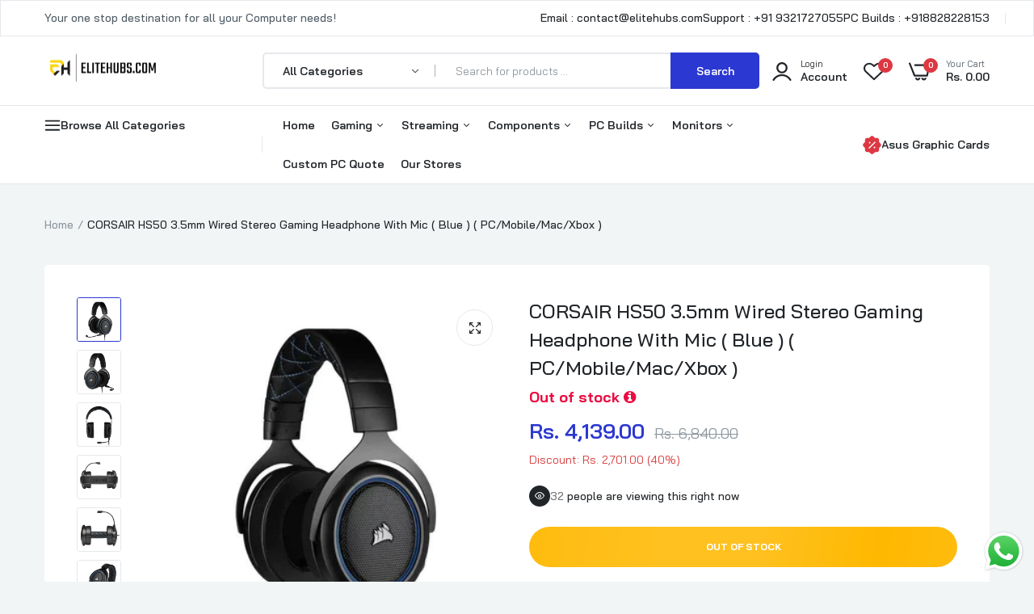

--- FILE ---
content_type: text/html; charset=utf-8
request_url: https://elitehubs.com/products/corsair-hs50-stereo-blue-gaming-headset
body_size: 64133
content:

<!doctype html>
<html class="no-js" lang="en">
<head>
 
<!-- Google tag (gtag.js) -->
<script async src="https://www.googletagmanager.com/gtag/js?id=AW-16702232942"></script>
<script>
  window.dataLayer = window.dataLayer || [];
  function gtag(){dataLayer.push(arguments);}
  gtag('js', new Date());

  gtag('config', 'AW-16702232942');
</script>



  
  <meta charset="utf-8">   
  <meta http-equiv="X-UA-Compatible" content="IE=edge">
  <meta name="theme-color" content="#aaaaaa">
  <meta name="format-detection" content="telephone=no">
  <meta name="viewport" content="width=device-width,initial-scale=1,shrink-to-fit=no, user-scalable=no">
  
<link rel="canonical" href="https://elitehubs.com/products/corsair-hs50-stereo-blue-gaming-headset"><link rel="prefetch" as="document" href="https://elitehubs.com">
  <link rel="preconnect" href="//elitehubs-1153.myshopify.com" crossorigin>
  <link rel="preconnect" href="//cdn.shopify.com" crossorigin>
  <link rel="preconnect" href="//fonts.shopifycdn.com" crossorigin>
  <link rel="preconnect" href="//cdn.shopifycloud.com" crossorigin>
  <link rel="preconnect" href="//fonts.googleapis.com" crossorigin>
  <link rel="preconnect" href="//fonts.gstatic.com" crossorigin>

  

  
  
  <title>Buy CORSAIR HS50 3.5mm Wired Stereo Gaming Headphone With Mic Blue | EliteHubs</title>
    
      <meta name="description" content="Shop for CORSAIR HS50 3.5mm Wired Stereo Gaming Headphone With Mic Blue at the best prices in India on EliteHubs.com! Best prices for Gaming Headset and PC products. Free Shipping across India. EMI Options available on Credit Card &amp; Cardless EMI.">
    
  
  

<meta property="og:site_name" content="EliteHubs">
<meta property="og:url" content="https://elitehubs.com/products/corsair-hs50-stereo-blue-gaming-headset">
<meta property="og:title" content="Buy CORSAIR HS50 3.5mm Wired Stereo Gaming Headphone With Mic Blue | EliteHubs">
<meta property="og:type" content="product">
<meta property="og:description" content="Shop for CORSAIR HS50 3.5mm Wired Stereo Gaming Headphone With Mic Blue at the best prices in India on EliteHubs.com! Best prices for Gaming Headset and PC products. Free Shipping across India. EMI Options available on Credit Card &amp; Cardless EMI."><meta property="og:image" content="http://elitehubs.com/cdn/shop/products/ca-9011217-ap-image-main-600x600-1.webp?v=1695324023">
  <meta property="og:image:secure_url" content="https://elitehubs.com/cdn/shop/products/ca-9011217-ap-image-main-600x600-1.webp?v=1695324023">
  <meta property="og:image:width" content="600">
  <meta property="og:image:height" content="600"><meta property="og:price:amount" content="4,139.00">
  <meta property="og:price:currency" content="INR"><meta name="twitter:card" content="summary_large_image">
<meta name="twitter:title" content="Buy CORSAIR HS50 3.5mm Wired Stereo Gaming Headphone With Mic Blue | EliteHubs">
<meta name="twitter:description" content="Shop for CORSAIR HS50 3.5mm Wired Stereo Gaming Headphone With Mic Blue at the best prices in India on EliteHubs.com! Best prices for Gaming Headset and PC products. Free Shipping across India. EMI Options available on Credit Card &amp; Cardless EMI.">

<link rel="shortcut icon" type="image/png" href="//elitehubs.com/cdn/shop/files/327260025_592521379550761_6277473338182002393_n_2_32x.jpg?v=1705188349"><link rel="apple-touch-icon-precomposed" type="image/png" sizes="152x152" href="//elitehubs.com/cdn/shop/files/327260025_592521379550761_6277473338182002393_n_2_152x.jpg?v=1705188349">
  <meta name="theme-color" content="#2d2a6e">
  <script>
    var theme = { currency :'INR', moneyFormat: "Rs. {{amount}}",moneyFormatWithCurrency: "Rs. {{amount}}", },
        shopCurrency = 'INR', shopCurrencyFormat = 'money_format';;
    document.documentElement.className = document.documentElement.className.replace('no-js', 'js');
    const type_name = "product", t_cartCount = 1,t_shop_currency = "USD", t_moneyFormat = "\u003cspan class='money'\u003e$\u003c\/span\u003e", t_cart_url = "\/cart", pr_re_url = "\/recommendations\/products"; 
    document.addEventListener("DOMContentLoaded", function() {
          function fadeOut(el){if(!el) return; el.style.opacity=1;(function fade(){if((el.style.opacity-=.1)<0){el.style.display="none";}else{requestAnimationFrame(fade);}})();}
          fadeOut(document.querySelector('.page-load'));
          document.body.classList.remove('skeleton-page');
    });   
  </script>
  
  
<link rel="preconnect" href="https://fonts.googleapis.com">
<link rel="preconnect" href="https://fonts.gstatic.com" crossorigin>
<link href="https://fonts.googleapis.com/css2?family=Bai+Jamjuree:ital,wght@0,100;0,200;0,300;0,400;0,500;0,600;0,700;0,800;0,900;1,100;1,200;1,300;1,400;1,500;1,600;1,700;1,800;1,900&display=swap" rel="stylesheet">
  


















<style data-shopify>
body{
	font-family: Bai Jamjuree, sans-serif;;
	font-weight: 400;
}
select,
input,
button{
  	font-family: Bai Jamjuree;
  }
h1,.h1{
	font-family: Bai Jamjuree, sans-serif;;
	font-weight: ;
}
h2,.h2{
	font-family: Bai Jamjuree, sans-serif;;
	font-weight: ;
}
h3,.h3{
	font-family: Bai Jamjuree, sans-serif;;
	font-weight: ;
}
h4,.h4{
	font-family: Bai Jamjuree, sans-serif;;
	font-weight: ;
}
h5,.h5{
	font-family: Bai Jamjuree, sans-serif;;
	font-weight: ;
}
h6,.h6{
	font-family: Bai Jamjuree, sans-serif;;
	font-weight: ;
}

input[type="text"], input[type="email"], textarea, input[type="password"], input[type="tel"], input[type="search"] {
	appearance: none;
	-moz-appearance: none;
	-webkit-appearance: none;
	-ms-appearance: none;
	-o-appearance: none;
	font-family: Bai Jamjuree;
}
 input {
	 outline: 0;
	 -webkit-box-shadow: none;
	 box-shadow: none;
	 border-radius: 0;
   font-family: Bai Jamjuree;
}
      
</style>
  <style data-shopify>/*================ Typography ================*/  :root {  --color-bg-body:#f1f5f6;  --color-text-body:#515d66;    --color-main: #212529;  --color-secondary: #dd3842;      --color-link: #212529;  --color-link-hover: #2b38d1;    --color-scrollbar: #8d979e;      /*================ megamenu ================*/  --color-link-menu:#212529;  --color-link-menu-heading:#212529;  --color-link-menu-sub:#515d66;  --color-link-menu-hover:#2b38d1;    /*================ product item ================*/   --color-name-product:#212529;  --color-name-product-hover:#2b38d1;  --color-star-product:#ffb800;    --color-compare-price-product:#8d979e;  --color-price-product:#2b38d1;  --color-current-product:#dd3842;    --color-cart-product:#ffb800;  --color-out-product:#ffb800;      --color-btn-product:#515d66;  --color-btn-product-hover:#ffffff;      --bg-btn-product:#ffffff;  --bg-btn-product-hover:#2b38d1;      --color-label-hot:#dd3842;  --color-label-new:#008a00;  --color-label-sale:#dd3842;  --color-label-in:#008a00;  --color-label-out:#ef262c;    /*================ Butoom ================*/    --color-btn-text:#ffffff;  --color-btn:#2b38d1;  --color-border-btn:#2b38d1;  --color-btn-text_hover:#ffffff;  --color-btn-hover:#212529;  --color-border-btn-hover:#212529;   /*================ Butoom Previous & Next ================*/     --color-cl-btn-p-n:#ffffff;    --color-bg-btn-p-n:#2b38d1;    --color-cl-btn-p-n-hover:#ffffff;    --color-bg-btn-p-n-hover:#2b38d1;  }    @media (min-width: 1410px){    .container {      max-width: 1410px !important;    }  }     .hero_canvas:before,  .mfp-container,.mobile_bkg_show,.mask-overlay{    cursor: url(//elitehubs.com/cdn/shop/t/97/assets/cursor-close.png?v=93210088594709752341743492723),pointer !important;  }  .frm_search_cat select {    background-image: url(//elitehubs.com/cdn/shop/t/97/assets/icon_down.png?v=49595819852549467621743492761);    background-position: right 20px top 50%;    background-size: auto 6px;    background-repeat: no-repeat;  }  .content-video .number:before{    -webkit-mask: url(//elitehubs.com/cdn/shop/t/97/assets/icon_1.svg?v=45720395002100658511743492761) no-repeat center center;    mask: url(//elitehubs.com/cdn/shop/t/97/assets/icon_1.svg?v=45720395002100658511743492761) no-repeat center center;  }
</style><link rel="preconnect" href=" //elitehubs.com/cdn/shop/t/97/assets/style.font-awesome.min.css?v=21869632697367095781743492804" crossorigin>
<link rel="preload" as="style" href="//elitehubs.com/cdn/shop/t/97/assets/style.font-awesome.min.css?v=21869632697367095781743492804">
<link href="//elitehubs.com/cdn/shop/t/97/assets/style.font-awesome.min.css?v=21869632697367095781743492804" rel="stylesheet" type="text/css" media="all" />

<link rel="preconnect" href=" //elitehubs.com/cdn/shop/t/97/assets/style.fotorama.min.css?v=106436700360161332531743492805" crossorigin>
<link rel="preload" as="style" href="//elitehubs.com/cdn/shop/t/97/assets/style.fotorama.min.css?v=106436700360161332531743492805">
<link href="//elitehubs.com/cdn/shop/t/97/assets/style.fotorama.min.css?v=106436700360161332531743492805" rel="stylesheet" type="text/css" media="all" /> 
<link rel="preconnect" href=" //elitehubs.com/cdn/shop/t/97/assets/style.magnific-popup.min.css?v=166369077899702518891743492807" crossorigin>
<link rel="preload" as="style" href="//elitehubs.com/cdn/shop/t/97/assets/style.magnific-popup.min.css?v=166369077899702518891743492807">
<link href="//elitehubs.com/cdn/shop/t/97/assets/style.magnific-popup.min.css?v=166369077899702518891743492807" rel="stylesheet" type="text/css" media="all" /> 
<link rel="preconnect" href=" //elitehubs.com/cdn/shop/t/97/assets/style.pre_theme.min.css?v=92866" crossorigin>
<link rel="preload" as="style" href="//elitehubs.com/cdn/shop/t/97/assets/style.pre_theme.css?v=36672786122455852841743492808">
<link href="//elitehubs.com/cdn/shop/t/97/assets/style.pre_theme.css?v=36672786122455852841743492808" rel="stylesheet" type="text/css" media="all" /> 
<link rel="preconnect" href=" //elitehubs.com/cdn/shop/t/97/assets/dukamarket.css?v=74901411931273550181743492726" crossorigin>
<link rel="preload" as="style" href="//elitehubs.com/cdn/shop/t/97/assets/dukamarket.css?v=74901411931273550181743492726">
<link href="//elitehubs.com/cdn/shop/t/97/assets/dukamarket.css?v=74901411931273550181743492726" rel="stylesheet" type="text/css" media="all" />
<link rel="preconnect" href=" //elitehubs.com/cdn/shop/t/97/assets/style.slick-theme.min.css?v=161686070267836145841743492809" crossorigin>
<link rel="preload" as="style" href="//elitehubs.com/cdn/shop/t/97/assets/style.slick-theme.min.css?v=161686070267836145841743492809">
<link href="//elitehubs.com/cdn/shop/t/97/assets/style.slick-theme.min.css?v=161686070267836145841743492809" rel="stylesheet" type="text/css" media="all" />
<link rel="preconnect" href=" //elitehubs.com/cdn/shop/t/97/assets/style.slick.min.css?v=59802560899855143101743492809" crossorigin>
<link rel="preload" as="style" href="//elitehubs.com/cdn/shop/t/97/assets/style.slick.min.css?v=59802560899855143101743492809">
<link href="//elitehubs.com/cdn/shop/t/97/assets/style.slick.min.css?v=59802560899855143101743492809" rel="stylesheet" type="text/css" media="all" />
<link rel="preconnect" href=" //elitehubs.com/cdn/shop/t/97/assets/animate.css?v=73132803757515804051743492716" crossorigin>
<link rel="preload" as="style" href="//elitehubs.com/cdn/shop/t/97/assets/animate.css?v=73132803757515804051743492716">
<link href="//elitehubs.com/cdn/shop/t/97/assets/animate.css?v=73132803757515804051743492716" rel="stylesheet" type="text/css" media="all" />
<link rel="preconnect" href=" //elitehubs.com/cdn/shop/t/97/assets/header.css?v=168992410056866049961743492756" crossorigin>
<link rel="preload" as="style" href="//elitehubs.com/cdn/shop/t/97/assets/header.css?v=168992410056866049961743492756">
<link href="//elitehubs.com/cdn/shop/t/97/assets/header.css?v=168992410056866049961743492756" rel="stylesheet" type="text/css" media="all" />


<link rel="preconnect" href=" //elitehubs.com/cdn/shop/t/97/assets/footer1.css?v=61964992048071461581743492753" crossorigin>
<link rel="preload" as="style" href="//elitehubs.com/cdn/shop/t/97/assets/footer1.css?v=61964992048071461581743492753">
<link href="//elitehubs.com/cdn/shop/t/97/assets/footer1.css?v=61964992048071461581743492753" rel="stylesheet" type="text/css" media="all" />

<link rel="preconnect" href=" //elitehubs.com/cdn/shop/t/97/assets/global.css?v=17458831325255373791743492754" crossorigin>
<link rel="preload" as="style" href="//elitehubs.com/cdn/shop/t/97/assets/global.css?v=17458831325255373791743492754">
<link href="//elitehubs.com/cdn/shop/t/97/assets/global.css?v=17458831325255373791743492754" rel="stylesheet" type="text/css" media="all" />

<link rel="preconnect" href=" //elitehubs.com/cdn/shop/t/97/assets/skeleton.css?v=34650040772933116611743492801" crossorigin>
<link rel="preload" as="style" href="//elitehubs.com/cdn/shop/t/97/assets/skeleton.css?v=34650040772933116611743492801">
<link href="//elitehubs.com/cdn/shop/t/97/assets/skeleton.css?v=34650040772933116611743492801" rel="stylesheet" type="text/css" media="all" />




 

<link rel="preconnect" href=" //elitehubs.com/cdn/shop/t/97/assets/vertical_menu.css?v=7469216915555386581743492815" crossorigin>
<link rel="preload" as="style" href="//elitehubs.com/cdn/shop/t/97/assets/vertical_menu.css?v=7469216915555386581743492815">
<link href="//elitehubs.com/cdn/shop/t/97/assets/vertical_menu.css?v=7469216915555386581743492815" rel="stylesheet" type="text/css" media="all" />

<link rel="preconnect" href=" //elitehubs.com/cdn/shop/t/97/assets/product.css?v=160407455509122645151743492796" crossorigin>
<link rel="preload" as="style" href="//elitehubs.com/cdn/shop/t/97/assets/product.css?v=160407455509122645151743492796">
<link href="//elitehubs.com/cdn/shop/t/97/assets/product.css?v=160407455509122645151743492796" rel="stylesheet" type="text/css" media="all" />

<link rel="preconnect" href=" //elitehubs.com/cdn/shop/t/97/assets/product_page.css?v=183813568711062716761743492797" crossorigin>
<link rel="preload" as="style" href="//elitehubs.com/cdn/shop/t/97/assets/product_page.css?v=183813568711062716761743492797">
<link href="//elitehubs.com/cdn/shop/t/97/assets/product_page.css?v=183813568711062716761743492797" rel="stylesheet" type="text/css" media="all" />

<link rel="preconnect" href=" //elitehubs.com/cdn/shop/t/97/assets/blog.css?v=8763821024735244551743492718" crossorigin>
<link rel="preload" as="style" href="//elitehubs.com/cdn/shop/t/97/assets/blog.css?v=8763821024735244551743492718">
<link href="//elitehubs.com/cdn/shop/t/97/assets/blog.css?v=8763821024735244551743492718" rel="stylesheet" type="text/css" media="all" /> 





  <link rel="preconnect" href=" //elitehubs.com/cdn/shop/t/97/assets/custom-color-variants.css?v=32102973849769648871743492875" crossorigin>
  <link rel="preload" as="style" href="//elitehubs.com/cdn/shop/t/97/assets/custom-color-variants.css?v=32102973849769648871743492875">
  <link href="//elitehubs.com/cdn/shop/t/97/assets/custom-color-variants.css?v=32102973849769648871743492875" rel="stylesheet" type="text/css" media="all" />


<link rel="preconnect" href=" //elitehubs.com/cdn/shop/t/97/assets/custom.css?v=95769164547199011761743492875" crossorigin>
<link rel="preload" as="style" href="//elitehubs.com/cdn/shop/t/97/assets/custom.css?v=95769164547199011761743492875">
<link href="//elitehubs.com/cdn/shop/t/97/assets/custom.css?v=95769164547199011761743492875" rel="stylesheet" type="text/css" media="all" />

  <script>
  (function(){if(typeof EventTarget!=="undefined"){let func=EventTarget.prototype.addEventListener;EventTarget.prototype.addEventListener=function(type,fn,capture){this.func=func;if(typeof capture!=="boolean"){capture=capture||{};capture.passive=!1}
  this.func(type,fn,capture)}}}())
</script>
<link href="//elitehubs.com/cdn/shop/t/97/assets/jquery.min.js?v=18371384823053301681743492770" as="script" rel="preload">
<link href="//elitehubs.com/cdn/shop/t/97/assets/jquery.slick.min.js?v=89044120418723834191743492772" as="script" rel="preload">
<link href="//elitehubs.com/cdn/shop/t/97/assets/grid-slider.js?v=180118782819071913541743492755" as="script" rel="preload">
<script src="//elitehubs.com/cdn/shop/t/97/assets/localization-form.js?v=161644695336821385561743492787" defer="defer"></script>
<script src="//elitehubs.com/cdn/shopifycloud/storefront/assets/themes_support/shopify_common-5f594365.js" defer="defer"></script>
<script src="//elitehubs.com/cdn/shop/t/97/assets/shopify.min.js?v=86907749066229110481743492800" defer="defer"></script>
<script src="//elitehubs.com/cdn/shop/t/97/assets/jquery.min.js?v=18371384823053301681743492770" defer="defer"></script>
<script src="//elitehubs.com/cdn/shop/t/97/assets/jquery.slick.min.js?v=89044120418723834191743492772" defer="defer"></script>
<script src="//elitehubs.com/cdn/shop/t/97/assets/grid-slider.js?v=180118782819071913541743492755" defer="defer"></script><script src="//cdn.shopify.com/s/javascripts/currencies.js" defer="defer"></script>
<script
  src="//elitehubs.com/cdn/shop/t/97/assets/vendor.js?v=122168222777301749281743492814"
  id="cms_js"
  defer="defer"
  data-global="//elitehubs.com/cdn/shop/t/97/assets/global.js?v=147286491778344657391743492755"
  data-product-model="//elitehubs.com/cdn/shop/t/97/assets/product-model.js?v=167468792096536051111743492796"
  data-lazysizes="//elitehubs.com/cdn/shop/t/97/assets/lazysizes.min.js?v=57058462155833580531743492782"
  data-nouislider="//elitehubs.com/cdn/shop/t/97/assets/nouislider.min.js?v=102832706716492157451743492791"
  data-nouislider-style="//elitehubs.com/cdn/shop/t/97/assets/nouislider.min.css?v=37059483690359527951743492790"
  data-jquery="//elitehubs.com/cdn/shop/t/97/assets/jquery.min.js?v=18371384823053301681743492770"
  data-collection="//elitehubs.com/cdn/shop/t/97/assets/jquery.collection.js?v=48341536918550266861743492765"
  data-product="//elitehubs.com/cdn/shop/t/97/assets/jquery.product.js?v=77496904647690187091743492875"
  data-currencies="//elitehubs.com/cdn/shop/t/97/assets/jquery.currencies.min.js?v=126690087568092881801743492767"
  data-slick="//elitehubs.com/cdn/shop/t/97/assets/jquery.slick.min.js?v=89044120418723834191743492772"
  data-cookie="//elitehubs.com/cdn/shop/t/97/assets/jquery.cookie.js?v=177500111459531585031743492766"
  data-countdown="//elitehubs.com/cdn/shop/t/97/assets/jquery.countdown.min.js?v=160278425251068236731743492766"
  data-fotorama="//elitehubs.com/cdn/shop/t/97/assets/jquery.plugin.fotorama.min.js?v=66951651994545328081743492771"
  data-ez="//elitehubs.com/cdn/shop/t/97/assets/jquery.ez-plus.min.js?v=6170300337287714771743492768"
  data-main="//elitehubs.com/cdn/shop/t/97/assets/jquery.interact-function.js?v=89293784731321746191765195990"
  data-validate="//elitehubs.com/cdn/shop/t/97/assets/jquery.validate.js?v=138916105038672749461743492773"
  data-accordion="//elitehubs.com/cdn/shop/t/97/assets/magicaccordion.js?v=155544292804177353601743492788"
  data-stickybar="//elitehubs.com/cdn/shop/t/97/assets/jquery.sticky-sidebar.js?v=17284366095230779641743492772"
  data-magnific="//elitehubs.com/cdn/shop/t/97/assets/jquery.magnific-popup.min.js?v=184369421263510081681743492769"
  data-gridslider="//elitehubs.com/cdn/shop/t/97/assets/grid-slider.js?v=180118782819071913541743492755"
  data-waypoints="//elitehubs.com/cdn/shop/t/97/assets/waypoints.js?v=23579171679490999281743492816"
  data-counterup="//elitehubs.com/cdn/shop/t/97/assets/counterup.min.js?v=97866477266021736771743492722"
  data-wow="//elitehubs.com/cdn/shop/t/97/assets/wow.min.js?v=115119078963534947431743492817"
  data-masonry="//elitehubs.com/cdn/shop/t/97/assets/jquery.masonry.js?v=53754347867532378091743492770"
  data-custom="//elitehubs.com/cdn/shop/t/97/assets/jquery.custom.js?v=127211921515403362591743492767"
></script>
  
	<script>window.performance && window.performance.mark && window.performance.mark('shopify.content_for_header.start');</script><meta id="shopify-digital-wallet" name="shopify-digital-wallet" content="/59142209629/digital_wallets/dialog">
<link rel="alternate" type="application/json+oembed" href="https://elitehubs.com/products/corsair-hs50-stereo-blue-gaming-headset.oembed">
<script async="async" src="/checkouts/internal/preloads.js?locale=en-IN"></script>
<script id="shopify-features" type="application/json">{"accessToken":"01a44fd1b14f4d99e0b0a899eb1ee91e","betas":["rich-media-storefront-analytics"],"domain":"elitehubs.com","predictiveSearch":true,"shopId":59142209629,"locale":"en"}</script>
<script>var Shopify = Shopify || {};
Shopify.shop = "elitehubs-1153.myshopify.com";
Shopify.locale = "en";
Shopify.currency = {"active":"INR","rate":"1.0"};
Shopify.country = "IN";
Shopify.theme = {"name":"[01.04.2025] EliteHubs","id":140873728093,"schema_name":"Uminex home1","schema_version":"2.0.0","theme_store_id":null,"role":"main"};
Shopify.theme.handle = "null";
Shopify.theme.style = {"id":null,"handle":null};
Shopify.cdnHost = "elitehubs.com/cdn";
Shopify.routes = Shopify.routes || {};
Shopify.routes.root = "/";</script>
<script type="module">!function(o){(o.Shopify=o.Shopify||{}).modules=!0}(window);</script>
<script>!function(o){function n(){var o=[];function n(){o.push(Array.prototype.slice.apply(arguments))}return n.q=o,n}var t=o.Shopify=o.Shopify||{};t.loadFeatures=n(),t.autoloadFeatures=n()}(window);</script>
<script id="shop-js-analytics" type="application/json">{"pageType":"product"}</script>
<script defer="defer" async type="module" src="//elitehubs.com/cdn/shopifycloud/shop-js/modules/v2/client.init-shop-cart-sync_BT-GjEfc.en.esm.js"></script>
<script defer="defer" async type="module" src="//elitehubs.com/cdn/shopifycloud/shop-js/modules/v2/chunk.common_D58fp_Oc.esm.js"></script>
<script defer="defer" async type="module" src="//elitehubs.com/cdn/shopifycloud/shop-js/modules/v2/chunk.modal_xMitdFEc.esm.js"></script>
<script type="module">
  await import("//elitehubs.com/cdn/shopifycloud/shop-js/modules/v2/client.init-shop-cart-sync_BT-GjEfc.en.esm.js");
await import("//elitehubs.com/cdn/shopifycloud/shop-js/modules/v2/chunk.common_D58fp_Oc.esm.js");
await import("//elitehubs.com/cdn/shopifycloud/shop-js/modules/v2/chunk.modal_xMitdFEc.esm.js");

  window.Shopify.SignInWithShop?.initShopCartSync?.({"fedCMEnabled":true,"windoidEnabled":true});

</script>
<script>(function() {
  var isLoaded = false;
  function asyncLoad() {
    if (isLoaded) return;
    isLoaded = true;
    var urls = ["\/\/cdn.shopify.com\/s\/files\/1\/0257\/0108\/9360\/t\/85\/assets\/usf-license.js?shop=elitehubs-1153.myshopify.com","https:\/\/orderstatus.w3apps.co\/js\/orderlookup.js?shop=elitehubs-1153.myshopify.com","https:\/\/sr-cdn.shiprocket.in\/sr-promise\/static\/uc.js?channel_id=4\u0026sr_company_id=1767446\u0026shop=elitehubs-1153.myshopify.com"];
    for (var i = 0; i < urls.length; i++) {
      var s = document.createElement('script');
      s.type = 'text/javascript';
      s.async = true;
      s.src = urls[i];
      var x = document.getElementsByTagName('script')[0];
      x.parentNode.insertBefore(s, x);
    }
  };
  if(window.attachEvent) {
    window.attachEvent('onload', asyncLoad);
  } else {
    window.addEventListener('load', asyncLoad, false);
  }
})();</script>
<script id="__st">var __st={"a":59142209629,"offset":19800,"reqid":"4c5773c5-6084-4c9d-876e-9da6f8a05f49-1769121797","pageurl":"elitehubs.com\/products\/corsair-hs50-stereo-blue-gaming-headset","u":"6b24bea3588a","p":"product","rtyp":"product","rid":7100108505181};</script>
<script>window.ShopifyPaypalV4VisibilityTracking = true;</script>
<script id="captcha-bootstrap">!function(){'use strict';const t='contact',e='account',n='new_comment',o=[[t,t],['blogs',n],['comments',n],[t,'customer']],c=[[e,'customer_login'],[e,'guest_login'],[e,'recover_customer_password'],[e,'create_customer']],r=t=>t.map((([t,e])=>`form[action*='/${t}']:not([data-nocaptcha='true']) input[name='form_type'][value='${e}']`)).join(','),a=t=>()=>t?[...document.querySelectorAll(t)].map((t=>t.form)):[];function s(){const t=[...o],e=r(t);return a(e)}const i='password',u='form_key',d=['recaptcha-v3-token','g-recaptcha-response','h-captcha-response',i],f=()=>{try{return window.sessionStorage}catch{return}},m='__shopify_v',_=t=>t.elements[u];function p(t,e,n=!1){try{const o=window.sessionStorage,c=JSON.parse(o.getItem(e)),{data:r}=function(t){const{data:e,action:n}=t;return t[m]||n?{data:e,action:n}:{data:t,action:n}}(c);for(const[e,n]of Object.entries(r))t.elements[e]&&(t.elements[e].value=n);n&&o.removeItem(e)}catch(o){console.error('form repopulation failed',{error:o})}}const l='form_type',E='cptcha';function T(t){t.dataset[E]=!0}const w=window,h=w.document,L='Shopify',v='ce_forms',y='captcha';let A=!1;((t,e)=>{const n=(g='f06e6c50-85a8-45c8-87d0-21a2b65856fe',I='https://cdn.shopify.com/shopifycloud/storefront-forms-hcaptcha/ce_storefront_forms_captcha_hcaptcha.v1.5.2.iife.js',D={infoText:'Protected by hCaptcha',privacyText:'Privacy',termsText:'Terms'},(t,e,n)=>{const o=w[L][v],c=o.bindForm;if(c)return c(t,g,e,D).then(n);var r;o.q.push([[t,g,e,D],n]),r=I,A||(h.body.append(Object.assign(h.createElement('script'),{id:'captcha-provider',async:!0,src:r})),A=!0)});var g,I,D;w[L]=w[L]||{},w[L][v]=w[L][v]||{},w[L][v].q=[],w[L][y]=w[L][y]||{},w[L][y].protect=function(t,e){n(t,void 0,e),T(t)},Object.freeze(w[L][y]),function(t,e,n,w,h,L){const[v,y,A,g]=function(t,e,n){const i=e?o:[],u=t?c:[],d=[...i,...u],f=r(d),m=r(i),_=r(d.filter((([t,e])=>n.includes(e))));return[a(f),a(m),a(_),s()]}(w,h,L),I=t=>{const e=t.target;return e instanceof HTMLFormElement?e:e&&e.form},D=t=>v().includes(t);t.addEventListener('submit',(t=>{const e=I(t);if(!e)return;const n=D(e)&&!e.dataset.hcaptchaBound&&!e.dataset.recaptchaBound,o=_(e),c=g().includes(e)&&(!o||!o.value);(n||c)&&t.preventDefault(),c&&!n&&(function(t){try{if(!f())return;!function(t){const e=f();if(!e)return;const n=_(t);if(!n)return;const o=n.value;o&&e.removeItem(o)}(t);const e=Array.from(Array(32),(()=>Math.random().toString(36)[2])).join('');!function(t,e){_(t)||t.append(Object.assign(document.createElement('input'),{type:'hidden',name:u})),t.elements[u].value=e}(t,e),function(t,e){const n=f();if(!n)return;const o=[...t.querySelectorAll(`input[type='${i}']`)].map((({name:t})=>t)),c=[...d,...o],r={};for(const[a,s]of new FormData(t).entries())c.includes(a)||(r[a]=s);n.setItem(e,JSON.stringify({[m]:1,action:t.action,data:r}))}(t,e)}catch(e){console.error('failed to persist form',e)}}(e),e.submit())}));const S=(t,e)=>{t&&!t.dataset[E]&&(n(t,e.some((e=>e===t))),T(t))};for(const o of['focusin','change'])t.addEventListener(o,(t=>{const e=I(t);D(e)&&S(e,y())}));const B=e.get('form_key'),M=e.get(l),P=B&&M;t.addEventListener('DOMContentLoaded',(()=>{const t=y();if(P)for(const e of t)e.elements[l].value===M&&p(e,B);[...new Set([...A(),...v().filter((t=>'true'===t.dataset.shopifyCaptcha))])].forEach((e=>S(e,t)))}))}(h,new URLSearchParams(w.location.search),n,t,e,['guest_login'])})(!1,!0)}();</script>
<script integrity="sha256-4kQ18oKyAcykRKYeNunJcIwy7WH5gtpwJnB7kiuLZ1E=" data-source-attribution="shopify.loadfeatures" defer="defer" src="//elitehubs.com/cdn/shopifycloud/storefront/assets/storefront/load_feature-a0a9edcb.js" crossorigin="anonymous"></script>
<script data-source-attribution="shopify.dynamic_checkout.dynamic.init">var Shopify=Shopify||{};Shopify.PaymentButton=Shopify.PaymentButton||{isStorefrontPortableWallets:!0,init:function(){window.Shopify.PaymentButton.init=function(){};var t=document.createElement("script");t.src="https://elitehubs.com/cdn/shopifycloud/portable-wallets/latest/portable-wallets.en.js",t.type="module",document.head.appendChild(t)}};
</script>
<script data-source-attribution="shopify.dynamic_checkout.buyer_consent">
  function portableWalletsHideBuyerConsent(e){var t=document.getElementById("shopify-buyer-consent"),n=document.getElementById("shopify-subscription-policy-button");t&&n&&(t.classList.add("hidden"),t.setAttribute("aria-hidden","true"),n.removeEventListener("click",e))}function portableWalletsShowBuyerConsent(e){var t=document.getElementById("shopify-buyer-consent"),n=document.getElementById("shopify-subscription-policy-button");t&&n&&(t.classList.remove("hidden"),t.removeAttribute("aria-hidden"),n.addEventListener("click",e))}window.Shopify?.PaymentButton&&(window.Shopify.PaymentButton.hideBuyerConsent=portableWalletsHideBuyerConsent,window.Shopify.PaymentButton.showBuyerConsent=portableWalletsShowBuyerConsent);
</script>
<script data-source-attribution="shopify.dynamic_checkout.cart.bootstrap">document.addEventListener("DOMContentLoaded",(function(){function t(){return document.querySelector("shopify-accelerated-checkout-cart, shopify-accelerated-checkout")}if(t())Shopify.PaymentButton.init();else{new MutationObserver((function(e,n){t()&&(Shopify.PaymentButton.init(),n.disconnect())})).observe(document.body,{childList:!0,subtree:!0})}}));
</script>

<script>window.performance && window.performance.mark && window.performance.mark('shopify.content_for_header.end');</script>

<script>window._usfTheme={
    id:128217940061,
    name:"Uminex home1",
    version:"2.0.0",
    vendor:"Alothemes",
    applied:1,
    assetUrl:"//elitehubs.com/cdn/shop/t/97/assets/usf-boot.js?v=58090352070884611341743492812"
};
window._usfCustomerTags = null;
window._usfCollectionId = null;
window._usfCollectionDefaultSort = null;
window._usfLocale = "en";
window._usfRootUrl = "\/";
window.usf = {
  settings: {"online":1,"version":"1.0.2.4112","shop":"elitehubs-1153.myshopify.com","siteId":"74aa3569-3ebf-4ffc-8bc3-37c9b11941b9","resUrl":"//cdn.shopify.com/s/files/1/0257/0108/9360/t/85/assets/","analyticsApiUrl":"https://svc-3-analytics-usf.hotyon.com/set","searchSvcUrl":"https://svc-3-usf.hotyon.com/","enabledPlugins":["collections-sort-orders"],"showGotoTop":1,"mobileBreakpoint":767,"decimals":2,"decimalDisplay":".","thousandSeparator":",","currency":"INR","priceLongFormat":"Rs. {0}","priceFormat":"Rs. {0}","plugins":{},"revision":86784755,"filters":{"filtersHorzStyle":"default","filtersHorzPosition":"left","filtersMobileStyle":"default"},"instantSearch":{"online":1,"searchBoxSelector":"input[name=q]","numOfSuggestions":6,"numOfProductMatches":6,"showCollections":1,"numOfCollections":4,"showPages":1,"numOfPages":4,"layout":"two-columns","productDisplayType":"list","productColumnPosition":"left","productsPerRow":2,"showPopularProducts":1,"numOfPopularProducts":6,"numOfRecentSearches":5},"search":{"online":1,"sortFields":["r","title","-title","date","-date","price","-price","-discount","-available"],"searchResultsUrl":"/pages/search-results-1","more":"more","itemsPerPage":28,"imageSizeType":"fixed","imageSize":"600,350","showAltImage":1,"showVendor":1,"showSale":1,"showSoldOut":1,"canChangeUrl":1},"collections":{"online":1,"collectionsPageUrl":"/pages/collections"},"filterNavigation":{"showFilterArea":1,"showSingle":1,"showProductCount":1},"translation_en":{"search":"Search","latestSearches":"Latest searches","popularSearches":"Popular searches","viewAllResultsFor":"view all results for <span class=\"usf-highlight\">{0}</span>","viewAllResults":"view all results","noMatchesFoundFor":"No matches found for \"<b>{0}</b>\". Please try again with a different term.","productSearchResultWithTermSummary":"<b>{0}</b> results for '<b>{1}</b>'","productSearchResultSummary":"<b>{0}</b> products","productSearchNoResults":"<h2>No matching for '<b>{0}</b>'.</h2><p>But don't give up – check the filters, spelling or try less specific search terms.</p>","productSearchNoResultsEmptyTerm":"<h2>No results found.</h2><p>But don't give up – check the filters or try less specific terms.</p>","clearAll":"Clear all","clear":"Clear","clearAllFilters":"Clear all filters","clearFiltersBy":"Clear filters by {0}","filterBy":"Filter by {0}","sort":"Sort","sortBy_r":"Relevance","sortBy_title":"Title: A-Z","sortBy_-title":"Title: Z-A","sortBy_date":"Date: Old to New","sortBy_-date":"Date: New to Old","sortBy_price":"Price: Low to High","sortBy_-price":"Price: High to Low","sortBy_percentSale":"Percent sales: Low to High","sortBy_-percentSale":"Percent sales: High to Low","sortBy_-discount":"Discount: High to Low","sortBy_bestselling":"Best selling","sortBy_-available":"Inventory: High to Low","sortBy_producttype":"Product Type: A-Z","sortBy_-producttype":"Product Type: Z-A","sortBy_random":"Random","filters":"Filters","filterOptions":"Filter options","clearFilterOptions":"Clear all filter options","youHaveViewed":"You've viewed {0} of {1} products","loadMore":"Load more","loadPrev":"Load previous","productMatches":"Product matches","trending":"Trending","didYouMean":"Sorry, nothing found for '<b>{0}</b>'.<br>Did you mean '<b>{1}</b>'?","searchSuggestions":"Search suggestions","popularSearch":"Popular search","quantity":"Quantity","selectedVariantNotAvailable":"The selected variant is not available.","addToCart":"Add to cart","seeFullDetails":"See full details","chooseOptions":"Choose options","quickView":"Quick view","sale":"Sale","save":"Save","soldOut":"Sold out","viewItems":"View items","more":"More","all":"All","prevPage":"Previous page","gotoPage":"Go to page {0}","nextPage":"Next page","from":"From","collections":"Collections","pages":"Pages","sortBy_metafield:MyNamespace.MyKey1":"MyNamespace.MyKey1: A-Z","sortBy_-metafield:MyNamespace.MyKey1":"MyNamespace.MyKey1: Z-A"}}
}
</script>
<script src="//elitehubs.com/cdn/shop/t/97/assets/usf-boot.js?v=58090352070884611341743492812" async></script>
<script>window.is_hulkpo_installed=true</script>  <script src="https://cdn.younet.network/main.js"></script>

<!-- Google tag (gtag.js) -->
<script async src="https://www.googletagmanager.com/gtag/js?id=G-J93WLVZNRL"></script>
<script>
  window.dataLayer = window.dataLayer || [];
  function gtag(){dataLayer.push(arguments);}
  gtag('js', new Date());

  gtag('config', 'G-J93WLVZNRL');
</script>


  <script type="text/javascript">
    (function(c,l,a,r,i,t,y){
        c[a]=c[a]||function(){(c[a].q=c[a].q||[]).push(arguments)};
        t=l.createElement(r);t.async=1;t.src="https://www.clarity.ms/tag/"+i;
        y=l.getElementsByTagName(r)[0];y.parentNode.insertBefore(t,y);
    })(window, document, "clarity", "script", "mycar40h5y");
</script>

<script type="application/ld+json">
{
  "@context": "https://schema.org",
  "@type": "LocalBusiness",
  "name": "EliteHubs",
  "image": "https://elitehubs.com/cdn/shop/files/EliteHubs_Long_Logo_145x@2x.png?v=1685745703",
  "@id": "",
  "url": "https://elitehubs.com/",
  "telephone": "+91-93217 27055",
  "priceRange": "INR",
  "address": {
    "@type": "PostalAddress",
    "streetAddress": "E Square, 201/217/218, Subhash Rd, Vishnu Prasad Society, Navpada, Vile Parle East, Vile Parle,",
    "addressLocality": "Mumbai",
    "postalCode": "400057",
    "addressCountry": "IN"
  },
  "geo": {
    "@type": "GeoCoordinates",
    "latitude": 19.1074348,
    "longitude": 72.85168639999999
  },
  "openingHoursSpecification": {
    "@type": "OpeningHoursSpecification",
    "dayOfWeek": [
      "Monday",
      "Tuesday",
      "Wednesday",
      "Thursday",
      "Friday",
      "Saturday",
      "Sunday"
    ],
    "opens": "11:00",
    "closes": "20:00"
  } 
}
</script>  

<script type="application/ld+json">
{
  "@context": "https://schema.org/", 
  "@type": "BreadcrumbList", 
  "itemListElement": [
    {
      "@type": "ListItem", 
      "position": 1, 
      "name": "Home",
      "item": "https://elitehubs.com"  
    }
    
    ,{
      "@type": "ListItem", 
      "position": 2, 
      "name": "CORSAIR",
      "item": "https://elitehubs.com/collections/corsair"  
    },
    {
      "@type": "ListItem", 
      "position": 3, 
      "name": "CORSAIR HS50 3.5mm Wired Stereo Gaming Headphone With Mic ( Blue ) ( PC/Mobile/Mac/Xbox )",
      "item": "https://elitehubs.com/products/corsair-hs50-stereo-blue-gaming-headset"  
    }
    
  ]
}
</script>
  

<!-- BEGIN app block: shopify://apps/ecomposer-builder/blocks/app-embed/a0fc26e1-7741-4773-8b27-39389b4fb4a0 --><!-- DNS Prefetch & Preconnect -->
<link rel="preconnect" href="https://cdn.ecomposer.app" crossorigin>
<link rel="dns-prefetch" href="https://cdn.ecomposer.app">

<link rel="prefetch" href="https://cdn.ecomposer.app/vendors/css/ecom-swiper@11.css" as="style">
<link rel="prefetch" href="https://cdn.ecomposer.app/vendors/js/ecom-swiper@11.0.5.js" as="script">
<link rel="prefetch" href="https://cdn.ecomposer.app/vendors/js/ecom_modal.js" as="script">

<!-- Global CSS --><!--ECOM-EMBED-->
  <style id="ecom-global-css" class="ecom-global-css">/**ECOM-INSERT-CSS**/.ecom-section > div.core__row--columns{max-width: 1600px;}.ecom-column>div.core__column--wrapper{padding: 20px;}div.core__blocks--body>div.ecom-block.elmspace:not(:first-child){margin-top: 20px;}:root{--ecom-global-colors-primary:#ffffff;--ecom-global-colors-secondary:#ffffff;--ecom-global-colors-text:#ffffff;--ecom-global-colors-accent:#ffffff;--ecom-global-colors-Wg3J9aE6:883dd9;--ecom-global-typography-h1-font-weight:600;--ecom-global-typography-h1-font-size:72px;--ecom-global-typography-h1-line-height:90px;--ecom-global-typography-h1-letter-spacing:-0.02em;--ecom-global-typography-h2-font-weight:600;--ecom-global-typography-h2-font-size:60px;--ecom-global-typography-h2-line-height:72px;--ecom-global-typography-h2-letter-spacing:-0.02em;--ecom-global-typography-h3-font-weight:600;--ecom-global-typography-h3-font-size:48px;--ecom-global-typography-h3-line-height:60px;--ecom-global-typography-h3-letter-spacing:-0.02em;--ecom-global-typography-h4-font-weight:600;--ecom-global-typography-h4-font-size:36px;--ecom-global-typography-h4-line-height:44px;--ecom-global-typography-h4-letter-spacing:-0.02em;--ecom-global-typography-h5-font-weight:600;--ecom-global-typography-h5-font-size:30px;--ecom-global-typography-h5-line-height:38px;--ecom-global-typography-h6-font-weight:600;--ecom-global-typography-h6-font-size:24px;--ecom-global-typography-h6-line-height:32px;--ecom-global-typography-h7-font-weight:400;--ecom-global-typography-h7-font-size:18px;--ecom-global-typography-h7-line-height:28px;}</style>
  <!--/ECOM-EMBED--><!-- Custom CSS & JS --><!-- Open Graph Meta Tags for Pages --><!-- Critical Inline Styles -->
<style class="ecom-theme-helper">.ecom-animation{opacity:0}.ecom-animation.animate,.ecom-animation.ecom-animated{opacity:1}.ecom-cart-popup{display:grid;position:fixed;inset:0;z-index:9999999;align-content:center;padding:5px;justify-content:center;align-items:center;justify-items:center}.ecom-cart-popup::before{content:' ';position:absolute;background:#e5e5e5b3;inset:0}.ecom-ajax-loading{cursor:not-allowed;pointer-events:none;opacity:.6}#ecom-toast{visibility:hidden;max-width:50px;height:60px;margin:auto;background-color:#333;color:#fff;text-align:center;border-radius:2px;position:fixed;z-index:1;left:0;right:0;bottom:30px;font-size:17px;display:grid;grid-template-columns:50px auto;align-items:center;justify-content:start;align-content:center;justify-items:start}#ecom-toast.ecom-toast-show{visibility:visible;animation:ecomFadein .5s,ecomExpand .5s .5s,ecomStay 3s 1s,ecomShrink .5s 4s,ecomFadeout .5s 4.5s}#ecom-toast #ecom-toast-icon{width:50px;height:100%;box-sizing:border-box;background-color:#111;color:#fff;padding:5px}#ecom-toast .ecom-toast-icon-svg{width:100%;height:100%;position:relative;vertical-align:middle;margin:auto;text-align:center}#ecom-toast #ecom-toast-desc{color:#fff;padding:16px;overflow:hidden;white-space:nowrap}@media(max-width:768px){#ecom-toast #ecom-toast-desc{white-space:normal;min-width:250px}#ecom-toast{height:auto;min-height:60px}}.ecom__column-full-height{height:100%}@keyframes ecomFadein{from{bottom:0;opacity:0}to{bottom:30px;opacity:1}}@keyframes ecomExpand{from{min-width:50px}to{min-width:var(--ecom-max-width)}}@keyframes ecomStay{from{min-width:var(--ecom-max-width)}to{min-width:var(--ecom-max-width)}}@keyframes ecomShrink{from{min-width:var(--ecom-max-width)}to{min-width:50px}}@keyframes ecomFadeout{from{bottom:30px;opacity:1}to{bottom:60px;opacity:0}}</style>


<!-- EComposer Config Script -->
<script id="ecom-theme-helpers" async>
window.EComposer=window.EComposer||{};(function(){if(!this.configs)this.configs={};this.configs={"custom_code":[],"instagram":null};this.configs.ajax_cart={enable:false};this.customer=false;this.proxy_path='/apps/ecomposer-visual-page-builder';
this.popupScriptUrl='https://cdn.shopify.com/extensions/019b200c-ceec-7ac9-af95-28c32fd62de8/ecomposer-94/assets/ecom_popup.js';
this.routes={domain:'https://elitehubs.com',root_url:'/',collections_url:'/collections',all_products_collection_url:'/collections/all',cart_url:'/cart',cart_add_url:'/cart/add',cart_change_url:'/cart/change',cart_clear_url:'/cart/clear',cart_update_url:'/cart/update',product_recommendations_url:'/recommendations/products'};
this.queryParams={};
if(window.location.search.length){new URLSearchParams(window.location.search).forEach((value,key)=>{this.queryParams[key]=value})}
this.money_format="Rs. {{amount}}";
this.money_with_currency_format="Rs. {{amount}}";
this.currencyCodeEnabled=null;this.abTestingData = [];this.formatMoney=function(t,e){const r=this.currencyCodeEnabled?this.money_with_currency_format:this.money_format;function a(t,e){return void 0===t?e:t}function o(t,e,r,o){if(e=a(e,2),r=a(r,","),o=a(o,"."),isNaN(t)||null==t)return 0;var n=(t=(t/100).toFixed(e)).split(".");return n[0].replace(/(\d)(?=(\d\d\d)+(?!\d))/g,"$1"+r)+(n[1]?o+n[1]:"")}"string"==typeof t&&(t=t.replace(".",""));var n="",i=/\{\{\s*(\w+)\s*\}\}/,s=e||r;switch(s.match(i)[1]){case"amount":n=o(t,2);break;case"amount_no_decimals":n=o(t,0);break;case"amount_with_comma_separator":n=o(t,2,".",",");break;case"amount_with_space_separator":n=o(t,2," ",",");break;case"amount_with_period_and_space_separator":n=o(t,2," ",".");break;case"amount_no_decimals_with_comma_separator":n=o(t,0,".",",");break;case"amount_no_decimals_with_space_separator":n=o(t,0," ");break;case"amount_with_apostrophe_separator":n=o(t,2,"'",".")}return s.replace(i,n)};
this.resizeImage=function(t,e){try{if(!e||"original"==e||"full"==e||"master"==e)return t;if(-1!==t.indexOf("cdn.shopify.com")||-1!==t.indexOf("/cdn/shop/")){var r=t.match(/\.(jpg|jpeg|gif|png|bmp|bitmap|tiff|tif|webp)((\#[0-9a-z\-]+)?(\?v=.*)?)?$/gim);if(null==r)return null;var a=t.split(r[0]),o=r[0];return a[0]+"_"+e+o}}catch(r){return t}return t};
this.getProduct=function(t){if(!t)return!1;let e=("/"===this.routes.root_url?"":this.routes.root_url)+"/products/"+t+".js?shop="+Shopify.shop;return window.ECOM_LIVE&&(e="/shop/builder/ajax/ecom-proxy/products/"+t+"?shop="+Shopify.shop),window.fetch(e,{headers:{"Content-Type":"application/json"}}).then(t=>t.ok?t.json():false)};
const u=new URLSearchParams(window.location.search);if(u.has("ecom-redirect")){const r=u.get("ecom-redirect");if(r){let d;try{d=decodeURIComponent(r)}catch{return}d=d.trim().replace(/[\r\n\t]/g,"");if(d.length>2e3)return;const p=["javascript:","data:","vbscript:","file:","ftp:","mailto:","tel:","sms:","chrome:","chrome-extension:","moz-extension:","ms-browser-extension:"],l=d.toLowerCase();for(const o of p)if(l.includes(o))return;const x=[/<script/i,/<\/script/i,/javascript:/i,/vbscript:/i,/onload=/i,/onerror=/i,/onclick=/i,/onmouseover=/i,/onfocus=/i,/onblur=/i,/onsubmit=/i,/onchange=/i,/alert\s*\(/i,/confirm\s*\(/i,/prompt\s*\(/i,/document\./i,/window\./i,/eval\s*\(/i];for(const t of x)if(t.test(d))return;if(d.startsWith("/")&&!d.startsWith("//")){if(!/^[a-zA-Z0-9\-._~:/?#[\]@!$&'()*+,;=%]+$/.test(d))return;if(d.includes("../")||d.includes("./"))return;window.location.href=d;return}if(!d.includes("://")&&!d.startsWith("//")){if(!/^[a-zA-Z0-9\-._~:/?#[\]@!$&'()*+,;=%]+$/.test(d))return;if(d.includes("../")||d.includes("./"))return;window.location.href="/"+d;return}let n;try{n=new URL(d)}catch{return}if(!["http:","https:"].includes(n.protocol))return;if(n.port&&(parseInt(n.port)<1||parseInt(n.port)>65535))return;const a=[window.location.hostname];if(a.includes(n.hostname)&&(n.href===d||n.toString()===d))window.location.href=d}}
}).bind(window.EComposer)();
if(window.Shopify&&window.Shopify.designMode&&window.top&&window.top.opener){window.addEventListener("load",function(){window.top.opener.postMessage({action:"ecomposer:loaded"},"*")})}
</script>

<!-- Quickview Script -->
<script id="ecom-theme-quickview" async>
window.EComposer=window.EComposer||{};(function(){this.initQuickview=function(){var enable_qv=false;const qv_wrapper_script=document.querySelector('#ecom-quickview-template-html');if(!qv_wrapper_script)return;const ecom_quickview=document.createElement('div');ecom_quickview.classList.add('ecom-quickview');ecom_quickview.innerHTML=qv_wrapper_script.innerHTML;document.body.prepend(ecom_quickview);const qv_wrapper=ecom_quickview.querySelector('.ecom-quickview__wrapper');const ecomQuickview=function(e){let t=qv_wrapper.querySelector(".ecom-quickview__content-data");if(t){let i=document.createRange().createContextualFragment(e);t.innerHTML="",t.append(i),qv_wrapper.classList.add("ecom-open");let c=new CustomEvent("ecom:quickview:init",{detail:{wrapper:qv_wrapper}});document.dispatchEvent(c),setTimeout(function(){qv_wrapper.classList.add("ecom-display")},500),closeQuickview(t)}},closeQuickview=function(e){let t=qv_wrapper.querySelector(".ecom-quickview__close-btn"),i=qv_wrapper.querySelector(".ecom-quickview__content");function c(t){let o=t.target;do{if(o==i||o&&o.classList&&o.classList.contains("ecom-modal"))return;o=o.parentNode}while(o);o!=i&&(qv_wrapper.classList.add("ecom-remove"),qv_wrapper.classList.remove("ecom-open","ecom-display","ecom-remove"),setTimeout(function(){e.innerHTML=""},300),document.removeEventListener("click",c),document.removeEventListener("keydown",n))}function n(t){(t.isComposing||27===t.keyCode)&&(qv_wrapper.classList.add("ecom-remove"),qv_wrapper.classList.remove("ecom-open","ecom-display","ecom-remove"),setTimeout(function(){e.innerHTML=""},300),document.removeEventListener("keydown",n),document.removeEventListener("click",c))}t&&t.addEventListener("click",function(t){t.preventDefault(),document.removeEventListener("click",c),document.removeEventListener("keydown",n),qv_wrapper.classList.add("ecom-remove"),qv_wrapper.classList.remove("ecom-open","ecom-display","ecom-remove"),setTimeout(function(){e.innerHTML=""},300)}),document.addEventListener("click",c),document.addEventListener("keydown",n)};function quickViewHandler(e){e&&e.preventDefault();let t=this;t.classList&&t.classList.add("ecom-loading");let i=t.classList?t.getAttribute("href"):window.location.pathname;if(i){if(window.location.search.includes("ecom_template_id")){let c=new URLSearchParams(location.search);i=window.location.pathname+"?section_id="+c.get("ecom_template_id")}else i+=(i.includes("?")?"&":"?")+"section_id=ecom-default-template-quickview";fetch(i).then(function(e){return 200==e.status?e.text():window.document.querySelector("#admin-bar-iframe")?(404==e.status?alert("Please create Ecomposer quickview template first!"):alert("Have some problem with quickview!"),t.classList&&t.classList.remove("ecom-loading"),!1):void window.open(new URL(i).pathname,"_blank")}).then(function(e){e&&(ecomQuickview(e),setTimeout(function(){t.classList&&t.classList.remove("ecom-loading")},300))}).catch(function(e){})}}
if(window.location.search.includes('ecom_template_id')){setTimeout(quickViewHandler,1000)}
if(enable_qv){const qv_buttons=document.querySelectorAll('.ecom-product-quickview');if(qv_buttons.length>0){qv_buttons.forEach(function(button,index){button.addEventListener('click',quickViewHandler)})}}
}}).bind(window.EComposer)();
</script>

<!-- Quickview Template -->
<script type="text/template" id="ecom-quickview-template-html">
<div class="ecom-quickview__wrapper ecom-dn"><div class="ecom-quickview__container"><div class="ecom-quickview__content"><div class="ecom-quickview__content-inner"><div class="ecom-quickview__content-data"></div></div><span class="ecom-quickview__close-btn"><svg version="1.1" xmlns="http://www.w3.org/2000/svg" width="32" height="32" viewBox="0 0 32 32"><path d="M10.722 9.969l-0.754 0.754 5.278 5.278-5.253 5.253 0.754 0.754 5.253-5.253 5.253 5.253 0.754-0.754-5.253-5.253 5.278-5.278-0.754-0.754-5.278 5.278z" fill="#000000"></path></svg></span></div></div></div>
</script>

<!-- Quickview Styles -->
<style class="ecom-theme-quickview">.ecom-quickview .ecom-animation{opacity:1}.ecom-quickview__wrapper{opacity:0;display:none;pointer-events:none}.ecom-quickview__wrapper.ecom-open{position:fixed;top:0;left:0;right:0;bottom:0;display:block;pointer-events:auto;z-index:100000;outline:0!important;-webkit-backface-visibility:hidden;opacity:1;transition:all .1s}.ecom-quickview__container{text-align:center;position:absolute;width:100%;height:100%;left:0;top:0;padding:0 8px;box-sizing:border-box;opacity:0;background-color:rgba(0,0,0,.8);transition:opacity .1s}.ecom-quickview__container:before{content:"";display:inline-block;height:100%;vertical-align:middle}.ecom-quickview__wrapper.ecom-display .ecom-quickview__content{visibility:visible;opacity:1;transform:none}.ecom-quickview__content{position:relative;display:inline-block;opacity:0;visibility:hidden;transition:transform .1s,opacity .1s;transform:translateX(-100px)}.ecom-quickview__content-inner{position:relative;display:inline-block;vertical-align:middle;margin:0 auto;text-align:left;z-index:999;overflow-y:auto;max-height:80vh}.ecom-quickview__content-data>.shopify-section{margin:0 auto;max-width:980px;overflow:hidden;position:relative;background-color:#fff;opacity:0}.ecom-quickview__wrapper.ecom-display .ecom-quickview__content-data>.shopify-section{opacity:1;transform:none}.ecom-quickview__wrapper.ecom-display .ecom-quickview__container{opacity:1}.ecom-quickview__wrapper.ecom-remove #shopify-section-ecom-default-template-quickview{opacity:0;transform:translateX(100px)}.ecom-quickview__close-btn{position:fixed!important;top:0;right:0;transform:none;background-color:transparent;color:#000;opacity:0;width:40px;height:40px;transition:.25s;z-index:9999;stroke:#fff}.ecom-quickview__wrapper.ecom-display .ecom-quickview__close-btn{opacity:1}.ecom-quickview__close-btn:hover{cursor:pointer}@media screen and (max-width:1024px){.ecom-quickview__content{position:absolute;inset:0;margin:50px 15px;display:flex}.ecom-quickview__close-btn{right:0}}.ecom-toast-icon-info{display:none}.ecom-toast-error .ecom-toast-icon-info{display:inline!important}.ecom-toast-error .ecom-toast-icon-success{display:none!important}.ecom-toast-icon-success{fill:#fff;width:35px}</style>

<!-- Toast Template -->
<script type="text/template" id="ecom-template-html"><!-- BEGIN app snippet: ecom-toast --><div id="ecom-toast"><div id="ecom-toast-icon"><svg xmlns="http://www.w3.org/2000/svg" class="ecom-toast-icon-svg ecom-toast-icon-info" fill="none" viewBox="0 0 24 24" stroke="currentColor"><path stroke-linecap="round" stroke-linejoin="round" stroke-width="2" d="M13 16h-1v-4h-1m1-4h.01M21 12a9 9 0 11-18 0 9 9 0 0118 0z"/></svg>
<svg class="ecom-toast-icon-svg ecom-toast-icon-success" xmlns="http://www.w3.org/2000/svg" viewBox="0 0 512 512"><path d="M256 8C119 8 8 119 8 256s111 248 248 248 248-111 248-248S393 8 256 8zm0 48c110.5 0 200 89.5 200 200 0 110.5-89.5 200-200 200-110.5 0-200-89.5-200-200 0-110.5 89.5-200 200-200m140.2 130.3l-22.5-22.7c-4.7-4.7-12.3-4.7-17-.1L215.3 303.7l-59.8-60.3c-4.7-4.7-12.3-4.7-17-.1l-22.7 22.5c-4.7 4.7-4.7 12.3-.1 17l90.8 91.5c4.7 4.7 12.3 4.7 17 .1l172.6-171.2c4.7-4.7 4.7-12.3 .1-17z"/></svg>
</div><div id="ecom-toast-desc"></div></div><!-- END app snippet --></script><!-- END app block --><!-- BEGIN app block: shopify://apps/sitemap-noindex-pro-seo/blocks/app-embed/4d815e2c-5af0-46ba-8301-d0f9cf660031 -->
<!-- END app block --><script src="https://cdn.shopify.com/extensions/019b6dda-9f81-7c8b-b5f5-7756ae4a26fb/dondy-whatsapp-chat-widget-85/assets/ChatBubble.js" type="text/javascript" defer="defer"></script>
<link href="https://cdn.shopify.com/extensions/019b6dda-9f81-7c8b-b5f5-7756ae4a26fb/dondy-whatsapp-chat-widget-85/assets/ChatBubble.css" rel="stylesheet" type="text/css" media="all">
<script src="https://cdn.shopify.com/extensions/019b200c-ceec-7ac9-af95-28c32fd62de8/ecomposer-94/assets/ecom.js" type="text/javascript" defer="defer"></script>
<link href="https://monorail-edge.shopifysvc.com" rel="dns-prefetch">
<script>(function(){if ("sendBeacon" in navigator && "performance" in window) {try {var session_token_from_headers = performance.getEntriesByType('navigation')[0].serverTiming.find(x => x.name == '_s').description;} catch {var session_token_from_headers = undefined;}var session_cookie_matches = document.cookie.match(/_shopify_s=([^;]*)/);var session_token_from_cookie = session_cookie_matches && session_cookie_matches.length === 2 ? session_cookie_matches[1] : "";var session_token = session_token_from_headers || session_token_from_cookie || "";function handle_abandonment_event(e) {var entries = performance.getEntries().filter(function(entry) {return /monorail-edge.shopifysvc.com/.test(entry.name);});if (!window.abandonment_tracked && entries.length === 0) {window.abandonment_tracked = true;var currentMs = Date.now();var navigation_start = performance.timing.navigationStart;var payload = {shop_id: 59142209629,url: window.location.href,navigation_start,duration: currentMs - navigation_start,session_token,page_type: "product"};window.navigator.sendBeacon("https://monorail-edge.shopifysvc.com/v1/produce", JSON.stringify({schema_id: "online_store_buyer_site_abandonment/1.1",payload: payload,metadata: {event_created_at_ms: currentMs,event_sent_at_ms: currentMs}}));}}window.addEventListener('pagehide', handle_abandonment_event);}}());</script>
<script id="web-pixels-manager-setup">(function e(e,d,r,n,o){if(void 0===o&&(o={}),!Boolean(null===(a=null===(i=window.Shopify)||void 0===i?void 0:i.analytics)||void 0===a?void 0:a.replayQueue)){var i,a;window.Shopify=window.Shopify||{};var t=window.Shopify;t.analytics=t.analytics||{};var s=t.analytics;s.replayQueue=[],s.publish=function(e,d,r){return s.replayQueue.push([e,d,r]),!0};try{self.performance.mark("wpm:start")}catch(e){}var l=function(){var e={modern:/Edge?\/(1{2}[4-9]|1[2-9]\d|[2-9]\d{2}|\d{4,})\.\d+(\.\d+|)|Firefox\/(1{2}[4-9]|1[2-9]\d|[2-9]\d{2}|\d{4,})\.\d+(\.\d+|)|Chrom(ium|e)\/(9{2}|\d{3,})\.\d+(\.\d+|)|(Maci|X1{2}).+ Version\/(15\.\d+|(1[6-9]|[2-9]\d|\d{3,})\.\d+)([,.]\d+|)( \(\w+\)|)( Mobile\/\w+|) Safari\/|Chrome.+OPR\/(9{2}|\d{3,})\.\d+\.\d+|(CPU[ +]OS|iPhone[ +]OS|CPU[ +]iPhone|CPU IPhone OS|CPU iPad OS)[ +]+(15[._]\d+|(1[6-9]|[2-9]\d|\d{3,})[._]\d+)([._]\d+|)|Android:?[ /-](13[3-9]|1[4-9]\d|[2-9]\d{2}|\d{4,})(\.\d+|)(\.\d+|)|Android.+Firefox\/(13[5-9]|1[4-9]\d|[2-9]\d{2}|\d{4,})\.\d+(\.\d+|)|Android.+Chrom(ium|e)\/(13[3-9]|1[4-9]\d|[2-9]\d{2}|\d{4,})\.\d+(\.\d+|)|SamsungBrowser\/([2-9]\d|\d{3,})\.\d+/,legacy:/Edge?\/(1[6-9]|[2-9]\d|\d{3,})\.\d+(\.\d+|)|Firefox\/(5[4-9]|[6-9]\d|\d{3,})\.\d+(\.\d+|)|Chrom(ium|e)\/(5[1-9]|[6-9]\d|\d{3,})\.\d+(\.\d+|)([\d.]+$|.*Safari\/(?![\d.]+ Edge\/[\d.]+$))|(Maci|X1{2}).+ Version\/(10\.\d+|(1[1-9]|[2-9]\d|\d{3,})\.\d+)([,.]\d+|)( \(\w+\)|)( Mobile\/\w+|) Safari\/|Chrome.+OPR\/(3[89]|[4-9]\d|\d{3,})\.\d+\.\d+|(CPU[ +]OS|iPhone[ +]OS|CPU[ +]iPhone|CPU IPhone OS|CPU iPad OS)[ +]+(10[._]\d+|(1[1-9]|[2-9]\d|\d{3,})[._]\d+)([._]\d+|)|Android:?[ /-](13[3-9]|1[4-9]\d|[2-9]\d{2}|\d{4,})(\.\d+|)(\.\d+|)|Mobile Safari.+OPR\/([89]\d|\d{3,})\.\d+\.\d+|Android.+Firefox\/(13[5-9]|1[4-9]\d|[2-9]\d{2}|\d{4,})\.\d+(\.\d+|)|Android.+Chrom(ium|e)\/(13[3-9]|1[4-9]\d|[2-9]\d{2}|\d{4,})\.\d+(\.\d+|)|Android.+(UC? ?Browser|UCWEB|U3)[ /]?(15\.([5-9]|\d{2,})|(1[6-9]|[2-9]\d|\d{3,})\.\d+)\.\d+|SamsungBrowser\/(5\.\d+|([6-9]|\d{2,})\.\d+)|Android.+MQ{2}Browser\/(14(\.(9|\d{2,})|)|(1[5-9]|[2-9]\d|\d{3,})(\.\d+|))(\.\d+|)|K[Aa][Ii]OS\/(3\.\d+|([4-9]|\d{2,})\.\d+)(\.\d+|)/},d=e.modern,r=e.legacy,n=navigator.userAgent;return n.match(d)?"modern":n.match(r)?"legacy":"unknown"}(),u="modern"===l?"modern":"legacy",c=(null!=n?n:{modern:"",legacy:""})[u],f=function(e){return[e.baseUrl,"/wpm","/b",e.hashVersion,"modern"===e.buildTarget?"m":"l",".js"].join("")}({baseUrl:d,hashVersion:r,buildTarget:u}),m=function(e){var d=e.version,r=e.bundleTarget,n=e.surface,o=e.pageUrl,i=e.monorailEndpoint;return{emit:function(e){var a=e.status,t=e.errorMsg,s=(new Date).getTime(),l=JSON.stringify({metadata:{event_sent_at_ms:s},events:[{schema_id:"web_pixels_manager_load/3.1",payload:{version:d,bundle_target:r,page_url:o,status:a,surface:n,error_msg:t},metadata:{event_created_at_ms:s}}]});if(!i)return console&&console.warn&&console.warn("[Web Pixels Manager] No Monorail endpoint provided, skipping logging."),!1;try{return self.navigator.sendBeacon.bind(self.navigator)(i,l)}catch(e){}var u=new XMLHttpRequest;try{return u.open("POST",i,!0),u.setRequestHeader("Content-Type","text/plain"),u.send(l),!0}catch(e){return console&&console.warn&&console.warn("[Web Pixels Manager] Got an unhandled error while logging to Monorail."),!1}}}}({version:r,bundleTarget:l,surface:e.surface,pageUrl:self.location.href,monorailEndpoint:e.monorailEndpoint});try{o.browserTarget=l,function(e){var d=e.src,r=e.async,n=void 0===r||r,o=e.onload,i=e.onerror,a=e.sri,t=e.scriptDataAttributes,s=void 0===t?{}:t,l=document.createElement("script"),u=document.querySelector("head"),c=document.querySelector("body");if(l.async=n,l.src=d,a&&(l.integrity=a,l.crossOrigin="anonymous"),s)for(var f in s)if(Object.prototype.hasOwnProperty.call(s,f))try{l.dataset[f]=s[f]}catch(e){}if(o&&l.addEventListener("load",o),i&&l.addEventListener("error",i),u)u.appendChild(l);else{if(!c)throw new Error("Did not find a head or body element to append the script");c.appendChild(l)}}({src:f,async:!0,onload:function(){if(!function(){var e,d;return Boolean(null===(d=null===(e=window.Shopify)||void 0===e?void 0:e.analytics)||void 0===d?void 0:d.initialized)}()){var d=window.webPixelsManager.init(e)||void 0;if(d){var r=window.Shopify.analytics;r.replayQueue.forEach((function(e){var r=e[0],n=e[1],o=e[2];d.publishCustomEvent(r,n,o)})),r.replayQueue=[],r.publish=d.publishCustomEvent,r.visitor=d.visitor,r.initialized=!0}}},onerror:function(){return m.emit({status:"failed",errorMsg:"".concat(f," has failed to load")})},sri:function(e){var d=/^sha384-[A-Za-z0-9+/=]+$/;return"string"==typeof e&&d.test(e)}(c)?c:"",scriptDataAttributes:o}),m.emit({status:"loading"})}catch(e){m.emit({status:"failed",errorMsg:(null==e?void 0:e.message)||"Unknown error"})}}})({shopId: 59142209629,storefrontBaseUrl: "https://elitehubs.com",extensionsBaseUrl: "https://extensions.shopifycdn.com/cdn/shopifycloud/web-pixels-manager",monorailEndpoint: "https://monorail-edge.shopifysvc.com/unstable/produce_batch",surface: "storefront-renderer",enabledBetaFlags: ["2dca8a86"],webPixelsConfigList: [{"id":"895582301","configuration":"{\"webPixelName\":\"Judge.me\"}","eventPayloadVersion":"v1","runtimeContext":"STRICT","scriptVersion":"34ad157958823915625854214640f0bf","type":"APP","apiClientId":683015,"privacyPurposes":["ANALYTICS"],"dataSharingAdjustments":{"protectedCustomerApprovalScopes":["read_customer_email","read_customer_name","read_customer_personal_data","read_customer_phone"]}},{"id":"509280349","configuration":"{\"userID\":\"673db43bf0381a0e6a121fa4\",\"proxyPath\":\"\/apps\/tagfly\",\"serverDomain\":\"https:\/\/apps.tagfly.io\"}","eventPayloadVersion":"v1","runtimeContext":"STRICT","scriptVersion":"9f32327824a762bd02085f0d4f83a7da","type":"APP","apiClientId":5018863,"privacyPurposes":["ANALYTICS","MARKETING","PREFERENCES","SALE_OF_DATA"],"dataSharingAdjustments":{"protectedCustomerApprovalScopes":["read_customer_email","read_customer_name","read_customer_personal_data","read_customer_phone"]}},{"id":"413270109","configuration":"{\"config\":\"{\\\"pixel_id\\\":\\\"AW-10877448280\\\",\\\"google_tag_ids\\\":[\\\"AW-10877448280\\\",\\\"GT-TBBKG7L\\\"],\\\"target_country\\\":\\\"IN\\\",\\\"gtag_events\\\":[{\\\"type\\\":\\\"search\\\",\\\"action_label\\\":\\\"AW-10877448280\\\/M6TcCJLRycAYENjg4sIo\\\"},{\\\"type\\\":\\\"begin_checkout\\\",\\\"action_label\\\":\\\"AW-10877448280\\\/OWvrCJjRycAYENjg4sIo\\\"},{\\\"type\\\":\\\"view_item\\\",\\\"action_label\\\":[\\\"AW-10877448280\\\/sq45CI_RycAYENjg4sIo\\\",\\\"MC-LDH21XL3GD\\\"]},{\\\"type\\\":\\\"purchase\\\",\\\"action_label\\\":[\\\"AW-10877448280\\\/J4qJCInRycAYENjg4sIo\\\",\\\"MC-LDH21XL3GD\\\"]},{\\\"type\\\":\\\"page_view\\\",\\\"action_label\\\":[\\\"AW-10877448280\\\/A4zICIzRycAYENjg4sIo\\\",\\\"MC-LDH21XL3GD\\\"]},{\\\"type\\\":\\\"add_payment_info\\\",\\\"action_label\\\":\\\"AW-10877448280\\\/eYCZCJvRycAYENjg4sIo\\\"},{\\\"type\\\":\\\"add_to_cart\\\",\\\"action_label\\\":\\\"AW-10877448280\\\/Tm0PCJXRycAYENjg4sIo\\\"}],\\\"enable_monitoring_mode\\\":false}\"}","eventPayloadVersion":"v1","runtimeContext":"OPEN","scriptVersion":"b2a88bafab3e21179ed38636efcd8a93","type":"APP","apiClientId":1780363,"privacyPurposes":[],"dataSharingAdjustments":{"protectedCustomerApprovalScopes":["read_customer_address","read_customer_email","read_customer_name","read_customer_personal_data","read_customer_phone"]}},{"id":"148537437","configuration":"{\"pixel_id\":\"1858359847846370\",\"pixel_type\":\"facebook_pixel\",\"metaapp_system_user_token\":\"-\"}","eventPayloadVersion":"v1","runtimeContext":"OPEN","scriptVersion":"ca16bc87fe92b6042fbaa3acc2fbdaa6","type":"APP","apiClientId":2329312,"privacyPurposes":["ANALYTICS","MARKETING","SALE_OF_DATA"],"dataSharingAdjustments":{"protectedCustomerApprovalScopes":["read_customer_address","read_customer_email","read_customer_name","read_customer_personal_data","read_customer_phone"]}},{"id":"shopify-app-pixel","configuration":"{}","eventPayloadVersion":"v1","runtimeContext":"STRICT","scriptVersion":"0450","apiClientId":"shopify-pixel","type":"APP","privacyPurposes":["ANALYTICS","MARKETING"]},{"id":"shopify-custom-pixel","eventPayloadVersion":"v1","runtimeContext":"LAX","scriptVersion":"0450","apiClientId":"shopify-pixel","type":"CUSTOM","privacyPurposes":["ANALYTICS","MARKETING"]}],isMerchantRequest: false,initData: {"shop":{"name":"EliteHubs","paymentSettings":{"currencyCode":"INR"},"myshopifyDomain":"elitehubs-1153.myshopify.com","countryCode":"IN","storefrontUrl":"https:\/\/elitehubs.com"},"customer":null,"cart":null,"checkout":null,"productVariants":[{"price":{"amount":4139.0,"currencyCode":"INR"},"product":{"title":"CORSAIR HS50 3.5mm Wired Stereo Gaming Headphone With Mic ( Blue ) ( PC\/Mobile\/Mac\/Xbox )","vendor":"CORSAIR","id":"7100108505181","untranslatedTitle":"CORSAIR HS50 3.5mm Wired Stereo Gaming Headphone With Mic ( Blue ) ( PC\/Mobile\/Mac\/Xbox )","url":"\/products\/corsair-hs50-stereo-blue-gaming-headset","type":"Gaming Headphone"},"id":"41034462855261","image":{"src":"\/\/elitehubs.com\/cdn\/shop\/products\/ca-9011217-ap-image-main-600x600-1.webp?v=1695324023"},"sku":"CORSAIR-HS50-BLUE","title":"Default Title","untranslatedTitle":"Default Title"}],"purchasingCompany":null},},"https://elitehubs.com/cdn","fcfee988w5aeb613cpc8e4bc33m6693e112",{"modern":"","legacy":""},{"shopId":"59142209629","storefrontBaseUrl":"https:\/\/elitehubs.com","extensionBaseUrl":"https:\/\/extensions.shopifycdn.com\/cdn\/shopifycloud\/web-pixels-manager","surface":"storefront-renderer","enabledBetaFlags":"[\"2dca8a86\"]","isMerchantRequest":"false","hashVersion":"fcfee988w5aeb613cpc8e4bc33m6693e112","publish":"custom","events":"[[\"page_viewed\",{}],[\"product_viewed\",{\"productVariant\":{\"price\":{\"amount\":4139.0,\"currencyCode\":\"INR\"},\"product\":{\"title\":\"CORSAIR HS50 3.5mm Wired Stereo Gaming Headphone With Mic ( Blue ) ( PC\/Mobile\/Mac\/Xbox )\",\"vendor\":\"CORSAIR\",\"id\":\"7100108505181\",\"untranslatedTitle\":\"CORSAIR HS50 3.5mm Wired Stereo Gaming Headphone With Mic ( Blue ) ( PC\/Mobile\/Mac\/Xbox )\",\"url\":\"\/products\/corsair-hs50-stereo-blue-gaming-headset\",\"type\":\"Gaming Headphone\"},\"id\":\"41034462855261\",\"image\":{\"src\":\"\/\/elitehubs.com\/cdn\/shop\/products\/ca-9011217-ap-image-main-600x600-1.webp?v=1695324023\"},\"sku\":\"CORSAIR-HS50-BLUE\",\"title\":\"Default Title\",\"untranslatedTitle\":\"Default Title\"}}]]"});</script><script>
  window.ShopifyAnalytics = window.ShopifyAnalytics || {};
  window.ShopifyAnalytics.meta = window.ShopifyAnalytics.meta || {};
  window.ShopifyAnalytics.meta.currency = 'INR';
  var meta = {"product":{"id":7100108505181,"gid":"gid:\/\/shopify\/Product\/7100108505181","vendor":"CORSAIR","type":"Gaming Headphone","handle":"corsair-hs50-stereo-blue-gaming-headset","variants":[{"id":41034462855261,"price":413900,"name":"CORSAIR HS50 3.5mm Wired Stereo Gaming Headphone With Mic ( Blue ) ( PC\/Mobile\/Mac\/Xbox )","public_title":null,"sku":"CORSAIR-HS50-BLUE"}],"remote":false},"page":{"pageType":"product","resourceType":"product","resourceId":7100108505181,"requestId":"4c5773c5-6084-4c9d-876e-9da6f8a05f49-1769121797"}};
  for (var attr in meta) {
    window.ShopifyAnalytics.meta[attr] = meta[attr];
  }
</script>
<script class="analytics">
  (function () {
    var customDocumentWrite = function(content) {
      var jquery = null;

      if (window.jQuery) {
        jquery = window.jQuery;
      } else if (window.Checkout && window.Checkout.$) {
        jquery = window.Checkout.$;
      }

      if (jquery) {
        jquery('body').append(content);
      }
    };

    var hasLoggedConversion = function(token) {
      if (token) {
        return document.cookie.indexOf('loggedConversion=' + token) !== -1;
      }
      return false;
    }

    var setCookieIfConversion = function(token) {
      if (token) {
        var twoMonthsFromNow = new Date(Date.now());
        twoMonthsFromNow.setMonth(twoMonthsFromNow.getMonth() + 2);

        document.cookie = 'loggedConversion=' + token + '; expires=' + twoMonthsFromNow;
      }
    }

    var trekkie = window.ShopifyAnalytics.lib = window.trekkie = window.trekkie || [];
    if (trekkie.integrations) {
      return;
    }
    trekkie.methods = [
      'identify',
      'page',
      'ready',
      'track',
      'trackForm',
      'trackLink'
    ];
    trekkie.factory = function(method) {
      return function() {
        var args = Array.prototype.slice.call(arguments);
        args.unshift(method);
        trekkie.push(args);
        return trekkie;
      };
    };
    for (var i = 0; i < trekkie.methods.length; i++) {
      var key = trekkie.methods[i];
      trekkie[key] = trekkie.factory(key);
    }
    trekkie.load = function(config) {
      trekkie.config = config || {};
      trekkie.config.initialDocumentCookie = document.cookie;
      var first = document.getElementsByTagName('script')[0];
      var script = document.createElement('script');
      script.type = 'text/javascript';
      script.onerror = function(e) {
        var scriptFallback = document.createElement('script');
        scriptFallback.type = 'text/javascript';
        scriptFallback.onerror = function(error) {
                var Monorail = {
      produce: function produce(monorailDomain, schemaId, payload) {
        var currentMs = new Date().getTime();
        var event = {
          schema_id: schemaId,
          payload: payload,
          metadata: {
            event_created_at_ms: currentMs,
            event_sent_at_ms: currentMs
          }
        };
        return Monorail.sendRequest("https://" + monorailDomain + "/v1/produce", JSON.stringify(event));
      },
      sendRequest: function sendRequest(endpointUrl, payload) {
        // Try the sendBeacon API
        if (window && window.navigator && typeof window.navigator.sendBeacon === 'function' && typeof window.Blob === 'function' && !Monorail.isIos12()) {
          var blobData = new window.Blob([payload], {
            type: 'text/plain'
          });

          if (window.navigator.sendBeacon(endpointUrl, blobData)) {
            return true;
          } // sendBeacon was not successful

        } // XHR beacon

        var xhr = new XMLHttpRequest();

        try {
          xhr.open('POST', endpointUrl);
          xhr.setRequestHeader('Content-Type', 'text/plain');
          xhr.send(payload);
        } catch (e) {
          console.log(e);
        }

        return false;
      },
      isIos12: function isIos12() {
        return window.navigator.userAgent.lastIndexOf('iPhone; CPU iPhone OS 12_') !== -1 || window.navigator.userAgent.lastIndexOf('iPad; CPU OS 12_') !== -1;
      }
    };
    Monorail.produce('monorail-edge.shopifysvc.com',
      'trekkie_storefront_load_errors/1.1',
      {shop_id: 59142209629,
      theme_id: 140873728093,
      app_name: "storefront",
      context_url: window.location.href,
      source_url: "//elitehubs.com/cdn/s/trekkie.storefront.8d95595f799fbf7e1d32231b9a28fd43b70c67d3.min.js"});

        };
        scriptFallback.async = true;
        scriptFallback.src = '//elitehubs.com/cdn/s/trekkie.storefront.8d95595f799fbf7e1d32231b9a28fd43b70c67d3.min.js';
        first.parentNode.insertBefore(scriptFallback, first);
      };
      script.async = true;
      script.src = '//elitehubs.com/cdn/s/trekkie.storefront.8d95595f799fbf7e1d32231b9a28fd43b70c67d3.min.js';
      first.parentNode.insertBefore(script, first);
    };
    trekkie.load(
      {"Trekkie":{"appName":"storefront","development":false,"defaultAttributes":{"shopId":59142209629,"isMerchantRequest":null,"themeId":140873728093,"themeCityHash":"18358174275911453901","contentLanguage":"en","currency":"INR","eventMetadataId":"382da73e-55a6-4c96-8d56-8d3349e34384"},"isServerSideCookieWritingEnabled":true,"monorailRegion":"shop_domain","enabledBetaFlags":["65f19447"]},"Session Attribution":{},"S2S":{"facebookCapiEnabled":true,"source":"trekkie-storefront-renderer","apiClientId":580111}}
    );

    var loaded = false;
    trekkie.ready(function() {
      if (loaded) return;
      loaded = true;

      window.ShopifyAnalytics.lib = window.trekkie;

      var originalDocumentWrite = document.write;
      document.write = customDocumentWrite;
      try { window.ShopifyAnalytics.merchantGoogleAnalytics.call(this); } catch(error) {};
      document.write = originalDocumentWrite;

      window.ShopifyAnalytics.lib.page(null,{"pageType":"product","resourceType":"product","resourceId":7100108505181,"requestId":"4c5773c5-6084-4c9d-876e-9da6f8a05f49-1769121797","shopifyEmitted":true});

      var match = window.location.pathname.match(/checkouts\/(.+)\/(thank_you|post_purchase)/)
      var token = match? match[1]: undefined;
      if (!hasLoggedConversion(token)) {
        setCookieIfConversion(token);
        window.ShopifyAnalytics.lib.track("Viewed Product",{"currency":"INR","variantId":41034462855261,"productId":7100108505181,"productGid":"gid:\/\/shopify\/Product\/7100108505181","name":"CORSAIR HS50 3.5mm Wired Stereo Gaming Headphone With Mic ( Blue ) ( PC\/Mobile\/Mac\/Xbox )","price":"4139.00","sku":"CORSAIR-HS50-BLUE","brand":"CORSAIR","variant":null,"category":"Gaming Headphone","nonInteraction":true,"remote":false},undefined,undefined,{"shopifyEmitted":true});
      window.ShopifyAnalytics.lib.track("monorail:\/\/trekkie_storefront_viewed_product\/1.1",{"currency":"INR","variantId":41034462855261,"productId":7100108505181,"productGid":"gid:\/\/shopify\/Product\/7100108505181","name":"CORSAIR HS50 3.5mm Wired Stereo Gaming Headphone With Mic ( Blue ) ( PC\/Mobile\/Mac\/Xbox )","price":"4139.00","sku":"CORSAIR-HS50-BLUE","brand":"CORSAIR","variant":null,"category":"Gaming Headphone","nonInteraction":true,"remote":false,"referer":"https:\/\/elitehubs.com\/products\/corsair-hs50-stereo-blue-gaming-headset"});
      }
    });


        var eventsListenerScript = document.createElement('script');
        eventsListenerScript.async = true;
        eventsListenerScript.src = "//elitehubs.com/cdn/shopifycloud/storefront/assets/shop_events_listener-3da45d37.js";
        document.getElementsByTagName('head')[0].appendChild(eventsListenerScript);

})();</script>
<script
  defer
  src="https://elitehubs.com/cdn/shopifycloud/perf-kit/shopify-perf-kit-3.0.4.min.js"
  data-application="storefront-renderer"
  data-shop-id="59142209629"
  data-render-region="gcp-us-central1"
  data-page-type="product"
  data-theme-instance-id="140873728093"
  data-theme-name="Uminex home1"
  data-theme-version="2.0.0"
  data-monorail-region="shop_domain"
  data-resource-timing-sampling-rate="10"
  data-shs="true"
  data-shs-beacon="true"
  data-shs-export-with-fetch="true"
  data-shs-logs-sample-rate="1"
  data-shs-beacon-endpoint="https://elitehubs.com/api/collect"
></script>
</head><body id="buy-corsair-hs50-3-5mm-wired-stereo-gaming-headphone-with-mic-blue-elitehubs" class="skeleton-page  subpage  template-product  " data-header="1">
  
  <div class="main " style="transform: none;">
  <header id="header">
<!-- starapps_core_start -->
<!-- This code is automatically managed by StarApps Studio -->
<!-- Please contact support@starapps.studio for any help -->
<!-- File location: snippets/starapps-core.liquid -->



    
<!-- starapps_core_end -->

        
        
              <div id="shopify-section-top-bar" class="shopify-section cms-top-header cms-top-bar">
  

<style data-shopify>
:root {
  --bg-top-bar:#d93939;
  --color-text-top-bar:#ffffff;
}
</style>





</div>
    		  <div id="shopify-section-top-header" class="shopify-section cms-top-header">
  
  <div class="topbar hide-mobile" >
    <div class="container">
      <div class="row">
        <div class="announcement-bar">
          		
                  	<div class="wrapper-bar-message topbar-left col-lg-6 col-12 col-md-12 flex">
                        <p class="announcement-bar__message">
                          Your one stop destination for all your Computer needs! <style data-shopify>
                          	.announcement-bar__message a{
                          		color:#212529;
                          	}
                              .announcement-bar__message a:hover{
                                  color:#2b38d1;
                              }  
                          </style>
                        </p>
                      </div>
          		
          		<div class="topbar-right col-lg-6 col-md-6 col-sm-12 flex hide-mobile">
                    	
                    	<ul class="topbar-menu">
                               
                          
                              <li><a href="mailto:contact@elitehubs.com"> Email : contact@elitehubs.com </a></li>
                          
                              <li><a href="tel:+919321727055"> Support : +91 9321727055 </a></li>
                          
                              <li><a href="http://wa.me/+918828228153"> PC Builds : +918828228153 </a></li>
                          
                      </ul>
                    	
                       
                      
                      
                    	
                    </div></div>
      </div>
    </div>
  </div>
  

<style data-shopify>
:root {
  --bg-top-header:#ffffff;
  --color-border-top:#e5e8ec;
  --color-text-top-header:#515d66;
  --color-link-top-header:#212529;
  --color-link-top-header-hover:#2b38d1;
}
</style>



</div>
              <div id="shopify-section-header1" class="shopify-section header_megamenu">
<div data-section-id="header1" data-section-type="header-section">
    
    


<div class="header logo-left_2l header-2-lines ">
  

<div class="header-main-wrap">
  <div class="header-top">
    <div class="container ">
      <div class="row">
        <div class="header-nav-mobile col-md-3 col-3">
          <div class="js-mobile-menu menu-bar mobile-navigation">
            <span class="icon">
              <svg viewBox="0 0 32 32" xmlns="http://www.w3.org/2000/svg">
                <defs><style>.cls-1{fill:none;}</style></defs><title/><g data-name="Layer 2" id="Layer_2"><path d="M28,10H4A1,1,0,0,1,4,8H28a1,1,0,0,1,0,2Z"/><path d="M28,17H4a1,1,0,0,1,0-2H28a1,1,0,0,1,0,2Z"/><path d="M28,24H4a1,1,0,0,1,0-2H28a1,1,0,0,1,0,2Z"/></g><g id="frame"><rect class="cls-1" height="32" width="32"/></g>
              </svg>
            </span>
          </div>
        </div><div class="header-logo hide-desktop flex-1">
    
        <a href="/" class="site-header__logo-image" title="EliteHubs">
          
<img                                          
             src="//elitehubs.com/cdn/shop/files/EliteHubs_Long_Logo_145x@2x.png?v=1685745703"                      
             alt="EliteHubs"
             height="72.5"
             width="145"
             style="max-width: 145px; width:auto; height:auto;">
        </a>
      
</div>
        <div class="header-logo hide-mobile col-md-3">
  
  <a href="/" class="site-header__logo-image" aria-label="EliteHubs">
    
<img                                          
         src="//elitehubs.com/cdn/shop/files/EliteHubs_Long_Logo_145x@2x.png?v=1685745703"                      
         alt="EliteHubs"
          height="72.5"
          width="145"
         style="max-width: 145px; width:auto; height:auto;">
  </a>

  

  </div>

        
          <div class="search-bar pd-0 col hide-mobile"><div  class="aloSearch header-search"> 
  <div class="laber_mini_cart">
    <div class="mini_cart_wrap laber_search">
      <form action="/search" method="post" class="search_header mini_search_frm pr js_frm_search" role="search">
        <input type="hidden" name="type" value="product">
        <input type="hidden" name="options[unavailable_products]" value="last">
        <input type="hidden" name="options[prefix]" value="none">

        <div class="row">
   
          
          <div class="frm_search_cat col-auto">
            <select name="product_type">
              <option value="*">All Categories</option><option value="Accessories">Accessories</option><option value="Air Cooler">Air Cooler</option><option value="Avis-add-charge">Avis-add-charge</option><option value="Cable">Cable</option><option value="Computer Accessories">Computer Accessories</option><option value="Gamepad / Controller">Gamepad / Controller</option><option value="Gaming Chair">Gaming Chair</option><option value="Gaming Earphone">Gaming Earphone</option><option value="Gaming Headphone">Gaming Headphone</option><option value="Gaming Keyboard">Gaming Keyboard</option><option value="Gaming Keyboarda">Gaming Keyboarda</option><option value="Gaming Monitor">Gaming Monitor</option><option value="Gaming Mouse">Gaming Mouse</option><option value="Gaming Speaker">Gaming Speaker</option><option value="Gift">Gift</option><option value="Graphic Card">Graphic Card</option><option value="HDD">HDD</option><option value="Laptop Cooler">Laptop Cooler</option><option value="Liquid">Liquid</option><option value="Liquid Cooler">Liquid Cooler</option><option value="Microphone">Microphone</option><option value="monitor">monitor</option><option value="Motherboard">Motherboard</option><option value="Mousepad">Mousepad</option><option value="PC Build">PC Build</option><option value="PC Cabinet">PC Cabinet</option><option value="PC Cooler">PC Cooler</option><option value="PC Fan">PC Fan</option><option value="Power Supply Unit">Power Supply Unit</option><option value="Processor">Processor</option><option value="Projector">Projector</option><option value="Racing Accessories">Racing Accessories</option><option value="Racing Pedals">Racing Pedals</option><option value="Racing Wheel">Racing Wheel</option><option value="Racing Wheel base">Racing Wheel base</option><option value="Ram">Ram</option><option value="SSD">SSD</option><option value="Thermal Paste">Thermal Paste</option><option value="Webcam">Webcam</option></select>
          </div>
          
      
          <div class="frm_search_input col">
            <input class="search_header__input js_iput_search" autocomplete="off" type="text" name="q" placeholder="Search for products ...">
          </div>
          <div class="col-auto btn_search">
            <button class="search_header__submit js_btn_search" aria-label="Search">
              <span>Search</span>
            </button> 
          </div>
        </div>  
        
      </form> 
      <div class="mini_cart_content fixcl-scroll widget">
        <div class="fixcl-scroll-content product_list_widget">
          <div class="skeleton_wrap skeleton_js d-none-important">
            <div class="loading_search"><div class="item"><div class="product-item"><div class="product-image"></div><div class="product-content"><div class="product-title"></div><div class="product-price"></div></div></div></div><div class="item"><div class="product-item"><div class="product-image"></div><div class="product-content"><div class="product-title"></div><div class="product-price"></div></div></div></div><div class="item"><div class="product-item"><div class="product-image"></div><div class="product-content"><div class="product-title"></div><div class="product-price"></div></div></div></div><div class="item"><div class="product-item"><div class="product-image"></div><div class="product-content"><div class="product-title"></div><div class="product-price"></div></div></div></div></div>
          </div>
          <div class="js_prs_search">
            <div class="row"></div> 
          </div>
        </div>
      </div>
    </div>
  </div>
</div></div>
        

        <div class="header-top-meta  col-md-3">
          <ul class="header-control">
            
              
            

            
              <li class="signin item-list hide-mobile">
                
<a
                    href="/account/login"
                    
                    class="push_side header-icon"
                    title="Login"
                  >
                    <svg width="23" height="23" viewBox="0 0 23 23" fill="none" xmlns="http://www.w3.org/2000/svg">
                      <path d="M22.8548 21.3334C21.6915 19.3656 20.0317 17.7341 18.0398 16.6006C16.0478 15.467 13.7928 14.8708 11.4979 14.8708C9.20304 14.8708 6.94798 15.467 4.95601 16.6006C2.96405 17.7341 1.30427 19.3656 0.141025 21.3334C-0.00138538 21.5886 -0.0376415 21.8892 0.0400248 22.1707C0.0766559 22.314 0.143667 22.448 0.236568 22.5635C0.329469 22.679 0.446115 22.7735 0.578691 22.8405C0.74972 22.9369 0.943214 22.987 1.1398 22.9856C1.33475 22.9938 1.52817 22.9481 1.69855 22.8535C1.86893 22.7589 2.0096 22.6191 2.10491 22.4498C3.06783 20.8199 4.44211 19.4685 6.09163 18.5296C7.74115 17.5906 9.60864 17.0967 11.5091 17.0967C13.4096 17.0967 15.2771 17.5906 16.9266 18.5296C18.5761 19.4685 19.9504 20.8199 20.9133 22.4498C21.0632 22.7032 21.3076 22.8876 21.5934 22.9628C21.8792 23.0381 22.1832 22.9981 22.4396 22.8516C22.5672 22.7839 22.6791 22.6903 22.768 22.5769C22.8569 22.4634 22.9209 22.3326 22.9558 22.193C22.9973 22.0502 23.0098 21.9007 22.9924 21.7531C22.9751 21.6055 22.9283 21.4628 22.8548 21.3334Z" fill="#212529"/>
                      <path d="M11.4996 13.8C13.3079 13.8003 15.044 13.0842 16.3345 11.8057C17.6249 10.5272 18.3665 8.78854 18.3996 6.96384C18.3996 5.11691 17.6726 3.34563 16.3786 2.03966C15.0846 0.733688 13.3296 0 11.4996 0C9.66962 0 7.91457 0.733688 6.62057 2.03966C5.32657 3.34563 4.59961 5.11691 4.59961 6.96384C4.63276 8.78854 5.37433 10.5272 6.66476 11.8057C7.95518 13.0842 9.69132 13.8003 11.4996 13.8ZM6.89961 6.96384C6.89961 5.73255 7.38425 4.5517 8.24692 3.68105C9.10959 2.8104 10.2796 2.32128 11.4996 2.32128C12.7196 2.32128 13.8896 2.8104 14.7523 3.68105C15.615 4.5517 16.0996 5.73255 16.0996 6.96384C16.0996 8.19512 15.615 9.37597 14.7523 10.2466C13.8896 11.1173 12.7196 11.6064 11.4996 11.6064C10.2796 11.6064 9.10959 11.1173 8.24692 10.2466C7.38425 9.37597 6.89961 8.19512 6.89961 6.96384Z" fill="#212529"/>
                    </svg>

                    <span class="text">Login</span>
                    <span class="b">Account</span>
                  </a>
                
              </li>
            

            
              <li class="laber-wishlist hide-mobile">
                <a
                  
                    data-id="#wishlist_popup"
                  
                  href="#"
                  class="push_side header-icon"
                  title="Wishlist"
                >
                  <svg width="28" height="23" viewBox="0 0 28 23" fill="none" xmlns="http://www.w3.org/2000/svg">
                    <path d="M25.7442 2.10275C24.2909 0.752316 22.3676 0 20.3687 0C18.3697 0 16.4465 0.752316 14.9931 2.10275L14 3.0345L13.0069 2.10275C11.5572 0.743159 9.62821 -0.0103607 7.62554 0.000636744C5.62664 -0.00860296 3.7019 0.744876 2.25576 2.10275C1.54386 2.75756 0.976298 3.54931 0.588263 4.42889C0.200228 5.30847 0 6.25712 0 7.216C0 8.17488 0.200228 9.12353 0.588263 10.0031C0.976298 10.8827 1.54386 11.6744 2.25576 12.3293L13.2147 22.6921C13.3222 22.7846 13.4428 22.8612 13.5727 22.9194C13.8471 23.0269 14.1529 23.0269 14.4273 22.9194C14.5572 22.8612 14.6778 22.7846 14.7853 22.6921L25.7442 12.3293C26.4561 11.6744 27.0237 10.8827 27.4117 10.0031C27.7998 9.12353 28 8.17488 28 7.216C28 6.25712 27.7998 5.30847 27.4117 4.42889C27.0237 3.54931 26.4561 2.75756 25.7442 2.10275ZM25.7442 7.19327C25.7475 7.86547 25.6121 8.53132 25.3461 9.15048C25.0801 9.76963 24.6891 10.3292 24.1968 10.7953L14 20.4536L3.81473 10.7953C3.31485 10.3331 2.91647 9.77502 2.64415 9.15553C2.37183 8.53604 2.23134 7.86823 2.23134 7.19327C2.23134 6.51832 2.37183 5.85051 2.64415 5.23102C2.91647 4.61153 3.31485 4.05348 3.81473 3.59127C4.84037 2.62701 6.20703 2.09319 7.62554 2.10275C9.05112 2.09206 10.4254 2.62562 11.4595 3.59127L13.2147 5.2616C13.3222 5.3541 13.4428 5.43066 13.5727 5.48886C13.8471 5.59638 14.1529 5.59638 14.4273 5.48886C14.5572 5.43066 14.6778 5.3541 14.7853 5.2616L16.5521 3.59127C17.5777 2.62701 18.9444 2.09319 20.3629 2.10275C21.7885 2.09206 23.1628 2.62562 24.1968 3.59127C24.6933 4.0554 25.0886 4.6141 25.3586 5.23335C25.6286 5.8526 25.7676 6.51944 25.7673 7.19327H25.7442Z" fill="#212529"/>
                  </svg>

                  <span class="header__counter" data-js-wishlist-count="0">0</span>
                </a>
              </li>
            
              <li class="laber-compare hide-mobile"  style="display: none;">
                <a
                  href="#"
                  class="push_side header-icon"
                  data-js-popup-button="compare-full"
                  title="Compare"
                >
                  <i class="icon-layers" aria-hidden="true"></i>
                  <span class="header__counter" data-js-compare-count="0">0</span>
                </a>
              </li>
            
              <li class="box-minicart">
                <div class="minicart ">
                  <div class="cart-block  box-has-content">
                    <a
                      href="/cart"
                      class="push_side header-icon"
                      
                        data-id="#js_cart_popup"
                      
                      title="Your Cart"
                    >
                      <svg width="27" height="23" viewBox="0 0 27 23" fill="none" xmlns="http://www.w3.org/2000/svg">
                        <path d="M19.3797 20.7212C19.0844 20.7212 18.8011 20.6036 18.5923 20.3944C18.3835 20.1852 18.2662 19.9014 18.2662 19.6055H16.0391C16.0391 20.4932 16.391 21.3445 17.0175 21.9722C17.644 22.5999 18.4937 22.9526 19.3797 22.9526C20.2657 22.9526 21.1154 22.5999 21.7419 21.9722C22.3684 21.3445 22.7203 20.4932 22.7203 19.6055H20.4932C20.4932 19.9014 20.3759 20.1852 20.1671 20.3944C19.9583 20.6036 19.675 20.7212 19.3797 20.7212Z" fill="#212529"/>
                        <path d="M11.5425 20.7212C11.2472 20.7212 10.9639 20.6036 10.7551 20.3944C10.5463 20.1852 10.4289 19.9014 10.4289 19.6055H8.19141C8.19141 20.0457 8.27794 20.4816 8.44607 20.8882C8.6142 21.2949 8.86062 21.6644 9.17128 21.9757C9.48194 22.287 9.85075 22.5339 10.2566 22.7023C10.6625 22.8708 11.0976 22.9575 11.5369 22.9575C11.9763 22.9575 12.4113 22.8708 12.8172 22.7023C13.2231 22.5339 13.5919 22.287 13.9025 21.9757C14.2132 21.6644 14.4596 21.2949 14.6278 20.8882C14.7959 20.4816 14.8824 20.0457 14.8824 19.6055H12.6553C12.6553 19.9013 12.5381 20.185 12.3294 20.3942C12.1207 20.6034 11.8377 20.721 11.5425 20.7212Z" fill="#212529"/>
                        <path d="M26.0699 2.26207C26.0092 2.25171 25.9477 2.24658 25.8862 2.24673H8.06945C7.77412 2.24673 7.49089 2.36427 7.28205 2.5735C7.07322 2.78274 6.95591 3.06652 6.95591 3.36242C6.95591 3.65832 7.07322 3.9421 7.28205 4.15133C7.49089 4.36056 7.77412 4.47811 8.06945 4.47811H24.5715L24.2771 6.24788L22.7161 15.635H8.18985L4.4038 6.24788L2.14539 0.697308C2.02596 0.436191 1.81062 0.231283 1.54419 0.125239C1.27777 0.0191949 0.980789 0.020186 0.715076 0.128006C0.449363 0.235826 0.23539 0.442167 0.117698 0.704076C5.8841e-06 0.965985 -0.012336 1.26328 0.0832412 1.53408L3.68904 10.399L6.14998 16.9341C6.33162 17.4843 6.70675 17.8664 7.24821 17.8664H23.6591C23.9228 17.8665 24.178 17.7729 24.3792 17.6022C24.5804 17.4315 24.7147 17.1947 24.758 16.9341L26.5355 6.24788L26.9851 3.54581C27.0336 3.25398 26.9644 2.95481 26.7928 2.71407C26.6212 2.47333 26.3612 2.31075 26.0699 2.26207Z" fill="#212529"/>
                      </svg>

                      <span class="header__counter js-cart-count" data-js-cart-count="0">0</span>
                    </a>

                    <span data-total-price class="total-price">
                      <span class="text">Your Cart </span>
                      <span  data-hulkapps-cart-total class="js-total-price"> Rs. 0.00</span>
                    </span>
                  </div>
                </div>
              </li>
            
          </ul>
        </div>
      </div><div  class="aloSearch header-search hide-desktop"> 
  <div class="laber_mini_cart">
    <div class="mini_cart_wrap laber_search">
      <form action="/search" method="post" class="search_header mini_search_frm pr js_frm_search" role="search">
        <input type="hidden" name="type" value="product">
        <input type="hidden" name="options[unavailable_products]" value="last">
        <input type="hidden" name="options[prefix]" value="none">

        <div class="row">
          <div class="frm_search_input col">
            <input class="search_header__input js_iput_search" autocomplete="off" type="text" name="q" placeholder="Search for products ...">
          </div>
          <div class="col-auto btn_search">
            <button class="search_header__submit js_btn_search" aria-label="Search">
              <span>Search</span>
            </button> 
          </div>
        </div>  

        
      </form> 
      <div class="mini_cart_content fixcl-scroll widget">
        <div class="fixcl-scroll-content product_list_widget">
          <div class="skeleton_wrap skeleton_js d-none-important">
            <div class="loading_search"><div class="item"><div class="product-item"><div class="product-image"></div><div class="product-content"><div class="product-title"></div><div class="product-price"></div></div></div></div><div class="item"><div class="product-item"><div class="product-image"></div><div class="product-content"><div class="product-title"></div><div class="product-price"></div></div></div></div><div class="item"><div class="product-item"><div class="product-image"></div><div class="product-content"><div class="product-title"></div><div class="product-price"></div></div></div></div><div class="item"><div class="product-item"><div class="product-image"></div><div class="product-content"><div class="product-title"></div><div class="product-price"></div></div></div></div></div>
          </div>
          <div class="js_prs_search">
            <div class="row"></div> 
          </div>
        </div>
      </div>
    </div>
  </div>
</div></div>
  </div>
  <div class="navigationMenu hide-mobile">
    <div class="container ">
      <div class="row row-0"><div class="col-auto vertical_menu">
            <div class="title_vertical_menu click flex">
              <span class="icon-left">
                <svg width="18" height="13" viewBox="0 0 18 13" fill="none" xmlns="http://www.w3.org/2000/svg">
                  <path d="M1.5 7.5H16.5C16.7344 7.5 16.9297 7.42188 17.0859 7.26562C17.2552 7.09635 17.3398 6.89453 17.3398 6.66016C17.3398 6.4388 17.2552 6.25 17.0859 6.09375C16.9297 5.92448 16.7344 5.83984 16.5 5.83984H1.5C1.26562 5.83984 1.0638 5.92448 0.894531 6.09375C0.738281 6.25 0.660156 6.4388 0.660156 6.66016C0.660156 6.89453 0.738281 7.09635 0.894531 7.26562C1.0638 7.42188 1.26562 7.5 1.5 7.5ZM1.5 2.5H16.5C16.7344 2.5 16.9297 2.42188 17.0859 2.26562C17.2552 2.09635 17.3398 1.89453 17.3398 1.66016C17.3398 1.4388 17.2552 1.25 17.0859 1.09375C16.9297 0.924479 16.7344 0.839844 16.5 0.839844H1.5C1.26562 0.839844 1.0638 0.924479 0.894531 1.09375C0.738281 1.25 0.660156 1.4388 0.660156 1.66016C0.660156 1.89453 0.738281 2.09635 0.894531 2.26562C1.0638 2.42188 1.26562 2.5 1.5 2.5ZM1.5 12.5H16.5C16.7344 12.5 16.9297 12.4219 17.0859 12.2656C17.2552 12.0964 17.3398 11.8945 17.3398 11.6602C17.3398 11.4388 17.2552 11.25 17.0859 11.0938C16.9297 10.9245 16.7344 10.8398 16.5 10.8398H1.5C1.26562 10.8398 1.0638 10.9245 0.894531 11.0938C0.738281 11.25 0.660156 11.4388 0.660156 11.6602C0.660156 11.8945 0.738281 12.0964 0.894531 12.2656C1.0638 12.4219 1.26562 12.5 1.5 12.5Z" fill="#212529"/>
                </svg>
              </span>
              <span class="title">Browse All Categories</span>
            </div>
            <div class="list-vertical_menu">
              <ul class="lazy_vertical_menu lazyload" data-include="/search?view=vertical_menu">
                <div class="loading_bg"></div>
              </ul>
            </div>
          </div><div class="ps-static col"><!--  /End check -->
<!--  Check and get sticky menu-->


<!--/End check --> 
  <div class="header-nav-inner">
    <div class="box-header-nav">
      <div class="container-wapper">        
        <ul id="menu-main-menu" class="main-menu clone-main-menu" ><li id="item_d68538b5-22d3-4082-9b4b-6cf2ab00a70b" class="type_dropdown menu-item "  >
                       <a class="cms-item-title " href="/" target="_self">
                         Home


                         
                      </a>
                    </li><li id="item_f3d1989b-c33d-4e72-9db0-656693c78047" class="type_mega menu-item has-children " >
                       <a class="cms-item-title " href="#" target="_self">Gaming

<i class="icon-chevron-down"></i>
                      </a>
                       <div class="submenu mega-menu mega-menu1" 
                            style="
                                    width:1200px;
                                   background-color:#ffffff;
                                   
                                   "
                            >
                         <div class="cus">
                           <div id="bk_f3d1989b-c33d-4e72-9db0-656693c78047" class="row lazy_menu_mega lazyload" data-include="/search?q=f3d1989b-c33d-4e72-9db0-656693c78047&view=item_menu" >
                             <div class="loading_bg"></div>
                           </div>
                         </div>
                      </div>
                    </li><li id="item_a07a67c0-53cc-4c38-9fba-17e15b4ccb65" class="type_mega menu-item has-children " >
                       <a class="cms-item-title " href="#" target="_self">Streaming

<i class="icon-chevron-down"></i>
                      </a>
                       <div class="submenu mega-menu mega-menu1" 
                            style="
                                    width:1200px;
                                   background-color:#ffffff;
                                   
                                   "
                            >
                         <div class="cus">
                           <div id="bk_a07a67c0-53cc-4c38-9fba-17e15b4ccb65" class="row lazy_menu_mega lazyload" data-include="/search?q=a07a67c0-53cc-4c38-9fba-17e15b4ccb65&view=item_menu" >
                             <div class="loading_bg"></div>
                           </div>
                         </div>
                      </div>
                    </li><li id="item_80e3760e-1603-4e39-8a08-669f28519934" class="type_mega menu-item has-children " >
                       <a class="cms-item-title " href="#" target="_self">Components

<i class="icon-chevron-down"></i>
                      </a>
                       <div class="submenu mega-menu mega-menu1" 
                            style="
                                    width:1200px;
                                   background-color:#ffffff;
                                   
                                   "
                            >
                         <div class="cus">
                           <div id="bk_80e3760e-1603-4e39-8a08-669f28519934" class="row lazy_menu_mega lazyload" data-include="/search?q=80e3760e-1603-4e39-8a08-669f28519934&view=item_menu" >
                             <div class="loading_bg"></div>
                           </div>
                         </div>
                      </div>
                    </li><li id="item_mega_UKyKUy" class="type_mega menu-item has-children " >
                       <a class="cms-item-title " href="https://elitehubs.com/pages/custom-pc-build-india" target="_self">PC Builds

<i class="icon-chevron-down"></i>
                      </a>
                       <div class="submenu mega-menu mega-menu1" 
                            style="
                                    width:1200px;
                                   background-color:#ffffff;
                                   
                                   "
                            >
                         <div class="cus">
                           <div id="bk_mega_UKyKUy" class="row lazy_menu_mega lazyload" data-include="/search?q=mega_UKyKUy&view=item_menu" >
                             <div class="loading_bg"></div>
                           </div>
                         </div>
                      </div>
                    </li><li id="item_mega_chcYWX" class="type_mega menu-item has-children " >
                       <a class="cms-item-title " href="#" target="_self">Monitors

<i class="icon-chevron-down"></i>
                      </a>
                       <div class="submenu mega-menu mega-menu1" 
                            style="
                                    width:1200px;
                                   background-color:#ffffff;
                                   
                                   "
                            >
                         <div class="cus">
                           <div id="bk_mega_chcYWX" class="row lazy_menu_mega lazyload" data-include="/search?q=mega_chcYWX&view=item_menu" >
                             <div class="loading_bg"></div>
                           </div>
                         </div>
                      </div>
                    </li>
                        <li id="item_simple_87gtKc" class="menu-item type_simple" >
                          <a class="cms-item-title" href="/pages/custom-quote" target="_self">Custom PC Quote

</a>
                        </li>
                    

                        <li id="item_simple_xcTMkz" class="menu-item type_simple" >
                          <a class="cms-item-title" href="https://elitehubs.com/pages/our-stores" target="_self">Our Stores

</a>
                        </li>
                    
</ul>
      </div>
    </div>
  </div>

</div>
        
          <div class="custom_html col-auto">
            <svg width="23" height="23" viewBox="0 0 23 23" fill="none" xmlns="http://www.w3.org/2000/svg">
              <path d="M3.08737 14.2867L1.48898 12.6883C0.837006 12.0363 0.837006 10.9637 1.48898 10.3117L3.08737 8.71331C3.36078 8.4399 3.58161 7.90359 3.58161 7.52502V5.26411C3.58161 4.33872 4.33875 3.58161 5.26414 3.58161H7.52502C7.90359 3.58161 8.4399 3.36081 8.71331 3.0874L10.3117 1.48898C10.9637 0.837006 12.0363 0.837006 12.6883 1.48898L14.2867 3.0874C14.5601 3.36081 15.0964 3.58161 15.4749 3.58161H17.7359C18.6612 3.58161 19.4184 4.33872 19.4184 5.26411V7.52502C19.4184 7.90359 19.6392 8.4399 19.9126 8.71331L21.511 10.3117C22.163 10.9637 22.163 12.0363 21.511 12.6883L19.9126 14.2867C19.6392 14.5601 19.4184 15.0964 19.4184 15.475V17.7358C19.4184 18.6612 18.6612 19.4184 17.7359 19.4184H15.4749C15.0964 19.4184 14.5601 19.6392 14.2867 19.9126L12.6883 21.511C12.0363 22.163 10.9637 22.163 10.3117 21.511L8.71331 19.9126C8.4399 19.6392 7.90359 19.4184 7.52502 19.4184H5.26414C4.33875 19.4184 3.58161 18.6612 3.58161 17.7358V15.475C3.58161 15.0859 3.36078 14.5496 3.08737 14.2867Z" fill="#DD3842"/>
              <path d="M3.08737 14.2867L1.48898 12.6883C0.837006 12.0363 0.837006 10.9637 1.48898 10.3117L3.08737 8.71331C3.36078 8.4399 3.58161 7.90359 3.58161 7.52502V5.26411C3.58161 4.33872 4.33875 3.58161 5.26414 3.58161H7.52502C7.90359 3.58161 8.4399 3.36081 8.71331 3.0874L10.3117 1.48898C10.9637 0.837006 12.0363 0.837006 12.6883 1.48898L14.2867 3.0874C14.5601 3.36081 15.0964 3.58161 15.4749 3.58161H17.7359C18.6612 3.58161 19.4184 4.33872 19.4184 5.26411V7.52502C19.4184 7.90359 19.6392 8.4399 19.9126 8.71331L21.511 10.3117C22.163 10.9637 22.163 12.0363 21.511 12.6883L19.9126 14.2867C19.6392 14.5601 19.4184 15.0964 19.4184 15.475V17.7358C19.4184 18.6612 18.6612 19.4184 17.7359 19.4184H15.4749C15.0964 19.4184 14.5601 19.6392 14.2867 19.9126L12.6883 21.511C12.0363 22.163 10.9637 22.163 10.3117 21.511L8.71331 19.9126C8.4399 19.6392 7.90359 19.4184 7.52502 19.4184H5.26414C4.33875 19.4184 3.58161 18.6612 3.58161 17.7358V15.475C3.58161 15.0859 3.36078 14.5496 3.08737 14.2867Z" fill="#DD3842" stroke="#DD3842" stroke-width="1.5" stroke-linecap="round" stroke-linejoin="round"/>
              <path d="M8 15.0909L15.0909 8" stroke="white" stroke-width="1.5" stroke-linecap="round" stroke-linejoin="round"/>
              <path d="M14.4937 14.5H14.5043" stroke="white" stroke-width="2" stroke-linecap="round" stroke-linejoin="round"/>
              <path d="M8.58442 8.59091H8.59503" stroke="white" stroke-width="2" stroke-linecap="round" stroke-linejoin="round"/>
            </svg>
            <p><a href="https://elitehubs.com/collections/asus-graphic-cards" target="_blank" title="https://elitehubs.com/collections/asus-graphic-cards">Asus Graphic Cards</a></p>
          </div></div>
    </div>
  </div>
</div>
</div>
  </div><style data-shopify>
  :root {
    --color-bg-header:#ffffff;
    --color-bg-header-sticky:#ffffff;
    --color-border-menu:#e5e8ec;

    --color-icon-header:#212529;
    --color-count-header:#dd3842;
  }
</style>
</div> <div id="shopify-section-vertical_menu" class="shopify-section sp_header_mid"><div id="html_vertical_menu" class="hide hidden"><li data-id="cbb26409-5307-4d9c-9d84-797b8ea3f1b3" id="item_cbb26409-5307-4d9c-9d84-797b8ea3f1b3" class="type_mega menu_has_offsets verticalmenu-item verticalmenu-item-has-children " >
                  <a class="cms-item-title " href="https://elitehubs.com/collections/processor" target="_self">Processor

<i class="icon_right las la-angle-down"></i>
                  </a>
                  <div class="subverticalmenu vertical-menu vertical-menu1"  
                       style=" width:1200px;
                              background-color:#ffffff;
                              " 
                       >
                    <div class="cus">
                      
                      <div id="bk_cbb26409-5307-4d9c-9d84-797b8ea3f1b3" class="row lazy_menu_mega lazyload" data-include="/search?q=cbb26409-5307-4d9c-9d84-797b8ea3f1b3&view=item_vegamenu" >
                        <div class="loading_bg"></div>
                      </div>
                    </div>
                  </div>
				</li>
		
		

		
		

		
		

		
		

		
		

		
		

		
		

		
		

		
		

		
		
<li data-id="3e7f8318-4626-463b-8c69-efb6808b1873" id="item_3e7f8318-4626-463b-8c69-efb6808b1873" class="type_mega menu_has_offsets verticalmenu-item verticalmenu-item-has-children " >
                  <a class="cms-item-title " href="https://elitehubs.com/collections/motherboard" target="_self">Motherboards

<i class="icon_right las la-angle-down"></i>
                  </a>
                  <div class="subverticalmenu vertical-menu vertical-menu1"  
                       style=" width:1200px;
                              background-color:#ffffff;
                              " 
                       >
                    <div class="cus">
                      
                      <div id="bk_3e7f8318-4626-463b-8c69-efb6808b1873" class="row lazy_menu_mega lazyload" data-include="/search?q=3e7f8318-4626-463b-8c69-efb6808b1873&view=item_vegamenu" >
                        <div class="loading_bg"></div>
                      </div>
                    </div>
                  </div>
				</li>
		
		

		
		

		
		

		
		

		
		

		
		

		
		

		
		
<li data-id="3a87e8b8-1e67-41cf-9cb6-654728d38c88" id="item_3a87e8b8-1e67-41cf-9cb6-654728d38c88" class="type_mega menu_has_offsets verticalmenu-item verticalmenu-item-has-children " >
                  <a class="cms-item-title " href="/collections/graphic-cards" target="_self">Graphic Cards

<i class="icon_right las la-angle-down"></i>
                  </a>
                  <div class="subverticalmenu vertical-menu vertical-menu1"  
                       style=" width:1200px;
                              background-color:#ffffff;
                              " 
                       >
                    <div class="cus">
                      
                      <div id="bk_3a87e8b8-1e67-41cf-9cb6-654728d38c88" class="row lazy_menu_mega lazyload" data-include="/search?q=3a87e8b8-1e67-41cf-9cb6-654728d38c88&view=item_vegamenu" >
                        <div class="loading_bg"></div>
                      </div>
                    </div>
                  </div>
				</li>
		
		

		
		

		
		

		
		

		
		

		
		

		
		

		
		

		
		

		
		

		
		

		
		

		
		
<li data-id="fca3975f-ba4e-45a1-a88c-408344cd02fd" id="item_fca3975f-ba4e-45a1-a88c-408344cd02fd" class="type_mega menu_has_offsets verticalmenu-item verticalmenu-item-has-children " >
                  <a class="cms-item-title " href="/collections/pc-cabinet" target="_self">PC Cabinet

<i class="icon_right las la-angle-down"></i>
                  </a>
                  <div class="subverticalmenu vertical-menu vertical-menu1"  
                       style=" width:1200px;
                              background-color:#ffffff;
                              " 
                       >
                    <div class="cus">
                      
                      <div id="bk_fca3975f-ba4e-45a1-a88c-408344cd02fd" class="row lazy_menu_mega lazyload" data-include="/search?q=fca3975f-ba4e-45a1-a88c-408344cd02fd&view=item_vegamenu" >
                        <div class="loading_bg"></div>
                      </div>
                    </div>
                  </div>
				</li>
		
		

		
		

		
		

		
		

		
		

		
		
<li data-id="f83ee8df-e2d8-4483-b899-18216630ccd2" id="item_f83ee8df-e2d8-4483-b899-18216630ccd2" class="type_mega menu_has_offsets verticalmenu-item verticalmenu-item-has-children " >
                  <a class="cms-item-title " href="/collections/pc-coolers" target="_self">CPU Coolers

<i class="icon_right las la-angle-down"></i>
                  </a>
                  <div class="subverticalmenu vertical-menu vertical-menu1"  
                       style=" width:1200px;
                              background-color:#ffffff;
                              " 
                       >
                    <div class="cus">
                      
                      <div id="bk_f83ee8df-e2d8-4483-b899-18216630ccd2" class="row lazy_menu_mega lazyload" data-include="/search?q=f83ee8df-e2d8-4483-b899-18216630ccd2&view=item_vegamenu" >
                        <div class="loading_bg"></div>
                      </div>
                    </div>
                  </div>
				</li>
		
		

		
		

		
		

		
		

		
		

		
		
<li data-id="f1c27c66-d9c9-45be-a335-9bdf998670de" id="item_f1c27c66-d9c9-45be-a335-9bdf998670de" class="type_mega menu_has_offsets verticalmenu-item verticalmenu-item-has-children " >
                  <a class="cms-item-title " href="/collections/power-supply-unit-psu" target="_self">Power Supply

<i class="icon_right las la-angle-down"></i>
                  </a>
                  <div class="subverticalmenu vertical-menu vertical-menu1"  
                       style=" width:1200px;
                              background-color:#ffffff;
                              " 
                       >
                    <div class="cus">
                      
                      <div id="bk_f1c27c66-d9c9-45be-a335-9bdf998670de" class="row lazy_menu_mega lazyload" data-include="/search?q=f1c27c66-d9c9-45be-a335-9bdf998670de&view=item_vegamenu" >
                        <div class="loading_bg"></div>
                      </div>
                    </div>
                  </div>
				</li>
		
		

		
		

		
		

		
		

		
		

		
		

		
		
<li data-id="48d2d4d4-c15f-4beb-8d84-82e6b3d8d4b1" id="item_48d2d4d4-c15f-4beb-8d84-82e6b3d8d4b1" class="type_mega menu_has_offsets verticalmenu-item verticalmenu-item-has-children " >
                  <a class="cms-item-title " href="https://elitehubs.com/collections/ram" target="_self">RAM

<i class="icon_right las la-angle-down"></i>
                  </a>
                  <div class="subverticalmenu vertical-menu vertical-menu1"  
                       style=" width:1200px;
                              background-color:#ffffff;
                              " 
                       >
                    <div class="cus">
                      
                      <div id="bk_48d2d4d4-c15f-4beb-8d84-82e6b3d8d4b1" class="row lazy_menu_mega lazyload" data-include="/search?q=48d2d4d4-c15f-4beb-8d84-82e6b3d8d4b1&view=item_vegamenu" >
                        <div class="loading_bg"></div>
                      </div>
                    </div>
                  </div>
				</li>
		
		

		
		

		
		

		
		

		
		

		
		

		
		

		
		

		
		
<li data-id="f9a144af-c4f1-4133-be92-bfdd04452efc" id="item_f9a144af-c4f1-4133-be92-bfdd04452efc" class="type_mega menu_has_offsets verticalmenu-item verticalmenu-item-has-children " >
                  <a class="cms-item-title " href="https://elitehubs.com/collections/ssd" target="_self">SSD

<i class="icon_right las la-angle-down"></i>
                  </a>
                  <div class="subverticalmenu vertical-menu vertical-menu1"  
                       style=" width:1200px;
                              background-color:#ffffff;
                              " 
                       >
                    <div class="cus">
                      
                      <div id="bk_f9a144af-c4f1-4133-be92-bfdd04452efc" class="row lazy_menu_mega lazyload" data-include="/search?q=f9a144af-c4f1-4133-be92-bfdd04452efc&view=item_vegamenu" >
                        <div class="loading_bg"></div>
                      </div>
                    </div>
                  </div>
				</li>
		
		

		
		

		
		

		
		

		
		

		
		

		
		

		
		

		
		
<li data-id="8533026e-cb08-4452-9314-c44eaf3c90e8" id="item_8533026e-cb08-4452-9314-c44eaf3c90e8" class="type_mega menu_has_offsets verticalmenu-item verticalmenu-item-has-children " >
                  <a class="cms-item-title " href="/collections/gaming-mouse" target="_self">Mouse

<i class="icon_right las la-angle-down"></i>
                  </a>
                  <div class="subverticalmenu vertical-menu vertical-menu1"  
                       style=" width:1200px;
                              background-color:#ffffff;
                              " 
                       >
                    <div class="cus">
                      
                      <div id="bk_8533026e-cb08-4452-9314-c44eaf3c90e8" class="row lazy_menu_mega lazyload" data-include="/search?q=8533026e-cb08-4452-9314-c44eaf3c90e8&view=item_vegamenu" >
                        <div class="loading_bg"></div>
                      </div>
                    </div>
                  </div>
				</li>
		
		

		
		

		
		

		
		
<li data-id="62b4aa57-e69a-44ce-810c-de4d237bbe94" id="item_62b4aa57-e69a-44ce-810c-de4d237bbe94" class="type_mega menu_has_offsets verticalmenu-item verticalmenu-item-has-children " >
                  <a class="cms-item-title " href="/collections/gaming-keyboard" target="_self">Keyboards

<i class="icon_right las la-angle-down"></i>
                  </a>
                  <div class="subverticalmenu vertical-menu vertical-menu1"  
                       style=" width:1200px;
                              background-color:#ffffff;
                              " 
                       >
                    <div class="cus">
                      
                      <div id="bk_62b4aa57-e69a-44ce-810c-de4d237bbe94" class="row lazy_menu_mega lazyload" data-include="/search?q=62b4aa57-e69a-44ce-810c-de4d237bbe94&view=item_vegamenu" >
                        <div class="loading_bg"></div>
                      </div>
                    </div>
                  </div>
				</li>
		
		

		
		

		
		

		
		

		
		
<li data-id="25b45ac0-f9a9-44c4-a987-1a2f17fef4a4" id="item_25b45ac0-f9a9-44c4-a987-1a2f17fef4a4" class="type_mega menu_has_offsets verticalmenu-item verticalmenu-item-has-children " >
                  <a class="cms-item-title " href="/collections/gaming-headphone" target="_self">Headphones

<i class="icon_right las la-angle-down"></i>
                  </a>
                  <div class="subverticalmenu vertical-menu vertical-menu1"  
                       style=" width:1200px;
                              background-color:#ffffff;
                              " 
                       >
                    <div class="cus">
                      
                      <div id="bk_25b45ac0-f9a9-44c4-a987-1a2f17fef4a4" class="row lazy_menu_mega lazyload" data-include="/search?q=25b45ac0-f9a9-44c4-a987-1a2f17fef4a4&view=item_vegamenu" >
                        <div class="loading_bg"></div>
                      </div>
                    </div>
                  </div>
				</li>
		
		

		
		

		
		

		
		
<li data-id="mega_PhNMaE" id="item_mega_PhNMaE" class="type_mega menu_has_offsets verticalmenu-item verticalmenu-item-has-children " >
                  <a class="cms-item-title " href="https://elitehubs.com/collections/mousepad" target="_self">Mousepad

<i class="icon_right las la-angle-down"></i>
                  </a>
                  <div class="subverticalmenu vertical-menu vertical-menu1"  
                       style=" width:1200px;
                              background-color:#ffffff;
                              " 
                       >
                    <div class="cus">
                      
                      <div id="bk_mega_PhNMaE" class="row lazy_menu_mega lazyload" data-include="/search?q=mega_PhNMaE&view=item_vegamenu" >
                        <div class="loading_bg"></div>
                      </div>
                    </div>
                  </div>
				</li>
		
		

		
		

		
		

		
		

		
		
<li data-id="79fc5130-3dd1-440c-a844-256c76ce1ab5" id="item_79fc5130-3dd1-440c-a844-256c76ce1ab5" class="type_mega menu_has_offsets verticalmenu-item verticalmenu-item-has-children " >
                  <a class="cms-item-title " href="https://elitehubs.com/collections/monitor" target="_self">Monitors

<i class="icon_right las la-angle-down"></i>
                  </a>
                  <div class="subverticalmenu vertical-menu vertical-menu1"  
                       style=" width:1200px;
                              background-color:#ffffff;
                              " 
                       >
                    <div class="cus">
                      
                      <div id="bk_79fc5130-3dd1-440c-a844-256c76ce1ab5" class="row lazy_menu_mega lazyload" data-include="/search?q=79fc5130-3dd1-440c-a844-256c76ce1ab5&view=item_vegamenu" >
                        <div class="loading_bg"></div>
                      </div>
                    </div>
                  </div>
				</li>
		
		

		
		

		
		

		
		

		
		
<li data-id="mega_PTxjJD" id="item_mega_PTxjJD" class="type_mega menu_has_offsets verticalmenu-item verticalmenu-item-has-children " >
                  <a class="cms-item-title " href="https://elitehubs.com/pages/asus-new-zone" target="_self">Powered by ASUS

<i class="icon_right las la-angle-down"></i>
                  </a>
                  <div class="subverticalmenu vertical-menu vertical-menu1"  
                       style=" width:1200px;
                              background-color:#ffffff;
                              " 
                       >
                    <div class="cus">
                      
                      <div id="bk_mega_PTxjJD" class="row lazy_menu_mega lazyload" data-include="/search?q=mega_PTxjJD&view=item_vegamenu" >
                        <div class="loading_bg"></div>
                      </div>
                    </div>
                  </div>
				</li>
		
		

		
		

    
  </div></div>
              
        
    </header>
     
    	<div id="shopify-section-breadcrumb" class="shopify-section laber_section laber-breadcrumb"><div class="breadcrumbs">
    <div class="container">
      <div class="outline-breadcrum">
        <div class="wrap-breadcrum h_left v_middle">
          <div class="breadcrum text_left">
 		  	
          
          <ul class="list-unstyled ">
            <li><a href="/" >Home</a></li><li><span>CORSAIR HS50 3.5mm Wired Stereo Gaming Headphone With Mic ( Blue ) ( PC/Mobile/Mac/Xbox )</span></li></ul>
          
          </div>
        </div>
      </div>
    </div>
  </div>
<style data-shopify>
    :root {
    --color-title-breadcrumb: #212529;
    --color-text-breadcrumb: #8d979e;
    }
	.breadcrumbs{
        
        margin-bottom:0px ;
        background-color:rgba(0,0,0,0);
	}
	.breadcrumbs .outline-breadcrum .wrap-breadcrum{
		height:100px ;
	}
    @media (max-width: 1024px) {
        .breadcrumbs{
       	 	background-color: rgba(0,0,0,0);
        	margin-bottom:0px ;
		}
        .breadcrumbs .outline-breadcrum .wrap-breadcrum{
        	height:100px ;
        }	
    }
</style>





</div>
        <div class="page-container clearfix " id="PageContainer">
          <div class="container ">
          <div class="row row-15">
            
            <main id="MainContent " class="col">
              <div id="shopify-section-template--18076349825117__main" class="shopify-section laber-product-information">





<section>
  <div itemscope itemtype="http://schema.org/Product">
    <meta itemprop="name" content="CORSAIR HS50 3.5mm Wired Stereo Gaming Headphone With Mic ( Blue ) ( PC/Mobile/Mac/Xbox )">
    <meta itemprop="url" content="https://elitehubs.com/products/corsair-hs50-stereo-blue-gaming-headset">
    <meta itemprop="image" content="//elitehubs.com/cdn/shop/products/ca-9011217-ap-image-main-600x600-1_grande.webp?v=1695324023">
    <div class="main-content shop-page main-content-detail">
      <div id="laber_template--18076349825117__main" class="alo-border-radius" style="--alo-border-radius:5px;">
        <div class="content-offset thumb_left">
          <div class="js_product_single" id="product-single" data-js-product>
            <script class="data-json-product" type="application/json">
              {"id":"7100108505181","handle":"corsair-hs50-stereo-blue-gaming-headset","variants":[{"id":41034462855261,"title":"Default Title","option1":"Default Title","option2":null,"option3":null,"sku":"CORSAIR-HS50-BLUE","requires_shipping":true,"taxable":false,"featured_image":null,"available":false,"name":"CORSAIR HS50 3.5mm Wired Stereo Gaming Headphone With Mic ( Blue ) ( PC\/Mobile\/Mac\/Xbox )","public_title":null,"options":["Default Title"],"price":413900,"weight":0,"compare_at_price":684000,"inventory_management":"shopify","barcode":"CORSAIR-HS50-BLUE","requires_selling_plan":false,"selling_plan_allocations":[]}],"variants_quantity":[],"variants_price_sale_details":[ {"id":"41034462855261","details":"Discount: Rs. 2,701.00 (40%)"} ],"options":["Title"],"images":[ {"id":"33122002108509","src":"//elitehubs.com/cdn/shop/products/ca-9011217-ap-image-main-600x600-1.webp?v=1695324023"},{"id":"33122002141277","src":"//elitehubs.com/cdn/shop/products/ca-9011217-ap-image-2-600x600-1.webp?v=1695324025"},{"id":"33122002174045","src":"//elitehubs.com/cdn/shop/products/ca-9011217-ap-image-1-600x600-1.webp?v=1695324027"},{"id":"33122002206813","src":"//elitehubs.com/cdn/shop/products/ca-9011217-ap-image-3-600x600-1.webp?v=1695324029"},{"id":"33122002239581","src":"//elitehubs.com/cdn/shop/products/ca-9011217-ap-image-4-600x600-1.webp?v=1695324031"},{"id":"33122002272349","src":"//elitehubs.com/cdn/shop/products/ca-9011217-ap-image-5-600x600-1.webp?v=1695324034"} ], "media":[ {"id":"25429046493277"}],"metafields":{},"variants_metafields":[],"default_variant_id":"41034462855261","image_size":""}

            </script>
            <script src="//elitehubs.com/cdn/shop/t/97/assets/global.js?v=147286491778344657391743492755" defer="defer"></script>
            
<div class="row"><div id ="js-stickySidebar" class="details-thumb col-xs-12 col-sm-12  col-md-6 col-lg-6 ">
  <div class="js-sticky-sidebar">  
  <div class="product-cover-thumbnails">
      
          <div class="cms-wrap-main-slider thumb_left">
            <div class="wrap-main-slider">
              
              <div data-js-gallery class="open_gallery">
                <svg width="14" height="14" viewBox="0 0 14 14" fill="none" xmlns="http://www.w3.org/2000/svg">
                <path d="M0.000357628 13.3636L0.000596046 10.1813C0.000596046 9.82984 0.28544 9.54512 0.636787 9.54512C0.988253 9.54512 1.27286 9.82984 1.27286 10.1814V11.8261L4.96974 8.12603C5.09417 8.00148 5.25721 7.93963 5.42013 7.93963C5.58281 7.93963 5.7455 8.0016 5.8698 8.12591C6.1183 8.37416 6.11853 8.77699 5.87016 9.02549L2.17208 12.7271H3.81643C4.16789 12.7271 4.45274 13.0121 4.45274 13.3637C4.45274 13.715 4.16777 14 3.81643 14H0.636787C0.467907 14 0.306178 13.9329 0.186758 13.8134C0.067338 13.6941 0.000357628 13.532 0.000357628 13.3636ZM0.636668 4.45524C0.988253 4.45524 1.27286 4.16992 1.27286 3.81869V2.17399L4.90777 5.77791C5.1565 6.02641 5.57638 6.02665 5.82487 5.77815C6.07348 5.53002 6.08206 5.12694 5.83381 4.87857L2.23561 1.27286H3.88174H3.88305C4.23452 1.27286 4.51972 0.988133 4.51984 0.636548C4.51995 0.285439 4.23559 0.000356674 3.884 0.000356674L0.70484 0C0.53584 0 0.339906 0.0670996 0.220843 0.186399C0.101542 0.3057 0.000238419 0.467548 0.000238419 0.636189V3.81881C0.000357628 4.17004 0.285321 4.45524 0.636668 4.45524ZM9.09271 5.80592L12.7273 2.17375V3.81881C12.7273 4.17028 13.0065 4.45452 13.3579 4.45452H13.3552C13.7067 4.45452 13.9902 4.16992 13.9902 3.81881L13.99 0.636667C13.99 0.467787 13.9227 0.305939 13.8034 0.186638C13.6838 0.0672178 13.5217 0.000237465 13.353 0.000237465H10.1732C9.82174 0.000237465 9.5369 0.285201 9.5369 0.636548C9.5369 0.988253 9.82186 1.2731 10.1732 1.2731H11.8171L8.18705 4.90646C7.93832 5.15483 7.94153 5.55826 8.19003 5.8064C8.43852 6.05453 8.84409 6.0543 9.09271 5.80592ZM11.8283 12.6698H10.1842C9.8327 12.6698 9.54798 12.9544 9.54798 13.3058C9.54798 13.6574 9.83282 13.9423 10.1842 13.9423L13.3636 13.9426H13.3637C13.5326 13.9426 13.6942 13.8758 13.8137 13.7565C13.9329 13.6372 14 13.4755 14 13.3064L13.9996 10.124C13.9996 9.77299 13.7148 9.48767 13.3635 9.48767C13.012 9.48767 12.7273 9.77299 12.7273 10.124V11.7689L9.05934 8.09802C8.93503 7.97359 8.77199 7.91138 8.60907 7.91138C8.4465 7.91138 8.28358 7.97335 8.1594 8.09766C7.91079 8.34592 7.91043 8.74911 8.15904 8.99784L11.8283 12.6698Z" fill="#212529"/>
                </svg>
                Zoom
              </div>
              
              <div data-slide-main data-enable-zoom="true" data-width-zoom="0" data-height-zoom="0"  class="slider-fors">   
                 
                 
                    <div id="main_img_25429046493277" data-image-id="25429046493277" data-media_type="image"  class="image full-item alo-border-radius" style="--alo-border-radius:5px;"><img
                               data-style-zoom ="1" data-zoom-image="//elitehubs.com/cdn/shop/products/ca-9011217-ap-image-main-600x600-1_1920x.webp?v=1695324023"  
                              srcset="//elitehubs.com/cdn/shop/products/ca-9011217-ap-image-main-600x600-1.webp?v=1695324023&width=165 165w,//elitehubs.com/cdn/shop/products/ca-9011217-ap-image-main-600x600-1.webp?v=1695324023&width=360 360w,//elitehubs.com/cdn/shop/products/ca-9011217-ap-image-main-600x600-1.webp?v=1695324023&width=533 533w,//elitehubs.com/cdn/shop/products/ca-9011217-ap-image-main-600x600-1.webp?v=1695324023 600w"
                              src="//elitehubs.com/cdn/shop/products/ca-9011217-ap-image-main-600x600-1.webp?v=1695324023&width=533"
                              sizes="(min-width: 1170px) 260px, (min-width: 990px) calc((100vw - 130px) / 4), (min-width: 750px) calc((100vw - 120px) / 3), calc((100vw - 35px) / 2)"
                              alt="CORSAIR HS50 3.5mm Wired Stereo Gaming Headphone With Mic ( Blue ) ( PC/Mobile/Mac/Xbox )"
                              class="main-image js-image-25429046493277 lazyload"
                              width="600"
                              height="600"
                            ></div>
                  
                 
                 
                    <div id="main_img_25429046526045" data-image-id="25429046526045" data-media_type="image"  class="image full-item alo-border-radius" style="--alo-border-radius:5px;"><img
                               data-style-zoom ="1" data-zoom-image="//elitehubs.com/cdn/shop/products/ca-9011217-ap-image-2-600x600-1_1920x.webp?v=1695324025"  
                              srcset="//elitehubs.com/cdn/shop/products/ca-9011217-ap-image-2-600x600-1.webp?v=1695324025&width=165 165w,//elitehubs.com/cdn/shop/products/ca-9011217-ap-image-2-600x600-1.webp?v=1695324025&width=360 360w,//elitehubs.com/cdn/shop/products/ca-9011217-ap-image-2-600x600-1.webp?v=1695324025&width=533 533w,//elitehubs.com/cdn/shop/products/ca-9011217-ap-image-2-600x600-1.webp?v=1695324025 600w"
                              src="//elitehubs.com/cdn/shop/products/ca-9011217-ap-image-2-600x600-1.webp?v=1695324025&width=533"
                              sizes="(min-width: 1170px) 260px, (min-width: 990px) calc((100vw - 130px) / 4), (min-width: 750px) calc((100vw - 120px) / 3), calc((100vw - 35px) / 2)"
                              alt="Corsair HS50 Stereo Gaming Headset With Mic (Blue)"
                              class="main-image js-image-25429046526045 lazyload"
                              width="600"
                              height="600"
                            ></div>
                  
                 
                 
                    <div id="main_img_25429046558813" data-image-id="25429046558813" data-media_type="image"  class="image full-item alo-border-radius" style="--alo-border-radius:5px;"><img
                               data-style-zoom ="1" data-zoom-image="//elitehubs.com/cdn/shop/products/ca-9011217-ap-image-1-600x600-1_1920x.webp?v=1695324027"  
                              srcset="//elitehubs.com/cdn/shop/products/ca-9011217-ap-image-1-600x600-1.webp?v=1695324027&width=165 165w,//elitehubs.com/cdn/shop/products/ca-9011217-ap-image-1-600x600-1.webp?v=1695324027&width=360 360w,//elitehubs.com/cdn/shop/products/ca-9011217-ap-image-1-600x600-1.webp?v=1695324027&width=533 533w,//elitehubs.com/cdn/shop/products/ca-9011217-ap-image-1-600x600-1.webp?v=1695324027 600w"
                              src="//elitehubs.com/cdn/shop/products/ca-9011217-ap-image-1-600x600-1.webp?v=1695324027&width=533"
                              sizes="(min-width: 1170px) 260px, (min-width: 990px) calc((100vw - 130px) / 4), (min-width: 750px) calc((100vw - 120px) / 3), calc((100vw - 35px) / 2)"
                              alt="Corsair HS50 Stereo Gaming Headset With Mic (Blue)"
                              class="main-image js-image-25429046558813 lazyload"
                              width="600"
                              height="600"
                            ></div>
                  
                 
                 
                    <div id="main_img_25429046591581" data-image-id="25429046591581" data-media_type="image"  class="image full-item alo-border-radius" style="--alo-border-radius:5px;"><img
                               data-style-zoom ="1" data-zoom-image="//elitehubs.com/cdn/shop/products/ca-9011217-ap-image-3-600x600-1_1920x.webp?v=1695324029"  
                              srcset="//elitehubs.com/cdn/shop/products/ca-9011217-ap-image-3-600x600-1.webp?v=1695324029&width=165 165w,//elitehubs.com/cdn/shop/products/ca-9011217-ap-image-3-600x600-1.webp?v=1695324029&width=360 360w,//elitehubs.com/cdn/shop/products/ca-9011217-ap-image-3-600x600-1.webp?v=1695324029&width=533 533w,//elitehubs.com/cdn/shop/products/ca-9011217-ap-image-3-600x600-1.webp?v=1695324029 600w"
                              src="//elitehubs.com/cdn/shop/products/ca-9011217-ap-image-3-600x600-1.webp?v=1695324029&width=533"
                              sizes="(min-width: 1170px) 260px, (min-width: 990px) calc((100vw - 130px) / 4), (min-width: 750px) calc((100vw - 120px) / 3), calc((100vw - 35px) / 2)"
                              alt="Corsair HS50 Stereo Gaming Headset With Mic (Blue)"
                              class="main-image js-image-25429046591581 lazyload"
                              width="600"
                              height="600"
                            ></div>
                  
                 
                 
                    <div id="main_img_25429046624349" data-image-id="25429046624349" data-media_type="image"  class="image full-item alo-border-radius" style="--alo-border-radius:5px;"><img
                               data-style-zoom ="1" data-zoom-image="//elitehubs.com/cdn/shop/products/ca-9011217-ap-image-4-600x600-1_1920x.webp?v=1695324031"  
                              srcset="//elitehubs.com/cdn/shop/products/ca-9011217-ap-image-4-600x600-1.webp?v=1695324031&width=165 165w,//elitehubs.com/cdn/shop/products/ca-9011217-ap-image-4-600x600-1.webp?v=1695324031&width=360 360w,//elitehubs.com/cdn/shop/products/ca-9011217-ap-image-4-600x600-1.webp?v=1695324031&width=533 533w,//elitehubs.com/cdn/shop/products/ca-9011217-ap-image-4-600x600-1.webp?v=1695324031 600w"
                              src="//elitehubs.com/cdn/shop/products/ca-9011217-ap-image-4-600x600-1.webp?v=1695324031&width=533"
                              sizes="(min-width: 1170px) 260px, (min-width: 990px) calc((100vw - 130px) / 4), (min-width: 750px) calc((100vw - 120px) / 3), calc((100vw - 35px) / 2)"
                              alt="Corsair HS50 Stereo Gaming Headset With Mic (Blue)"
                              class="main-image js-image-25429046624349 lazyload"
                              width="600"
                              height="600"
                            ></div>
                  
                 
                 
                    <div id="main_img_25429046657117" data-image-id="25429046657117" data-media_type="image"  class="image full-item alo-border-radius" style="--alo-border-radius:5px;"><img
                               data-style-zoom ="1" data-zoom-image="//elitehubs.com/cdn/shop/products/ca-9011217-ap-image-5-600x600-1_1920x.webp?v=1695324034"  
                              srcset="//elitehubs.com/cdn/shop/products/ca-9011217-ap-image-5-600x600-1.webp?v=1695324034&width=165 165w,//elitehubs.com/cdn/shop/products/ca-9011217-ap-image-5-600x600-1.webp?v=1695324034&width=360 360w,//elitehubs.com/cdn/shop/products/ca-9011217-ap-image-5-600x600-1.webp?v=1695324034&width=533 533w,//elitehubs.com/cdn/shop/products/ca-9011217-ap-image-5-600x600-1.webp?v=1695324034 600w"
                              src="//elitehubs.com/cdn/shop/products/ca-9011217-ap-image-5-600x600-1.webp?v=1695324034&width=533"
                              sizes="(min-width: 1170px) 260px, (min-width: 990px) calc((100vw - 130px) / 4), (min-width: 750px) calc((100vw - 120px) / 3), calc((100vw - 35px) / 2)"
                              alt="Corsair HS50 Stereo Gaming Headset With Mic (Blue)"
                              class="main-image js-image-25429046657117 lazyload"
                              width="600"
                              height="600"
                            ></div>
                  
                 
              </div>
              
              <div class="zoomContainerAppendTo"></div>
               
              
               
              
               
              
               
              
               
              
               
              
              
        
            </div>
          </div><div data-slide-nav class="slider-nav row" data-slidesToShow ="7"  data-vertical ="true">                      
                
                  
                      <div id="thumb_img_25429046493277" data-media_type="image" data-thumb-id="25429046493277" data-image="//elitehubs.com/cdn/shop/products/ca-9011217-ap-image-main-600x600-1_grande.webp?v=1695324023" data-z-image="//elitehubs.com/cdn/shop/products/ca-9011217-ap-image-main-600x600-1_1920x.webp?v=1695324023" class="image thumb_img"><div class="lazyload pr_lazy_img" data-bgset="//elitehubs.com/cdn/shop/products/ca-9011217-ap-image-main-600x600-1_1x1.webp?v=1695324023" data-ratio="1.0" data-sizes="auto" style="padding-top:100.0%;"></div></div>
                  
              
                  
                      <div id="thumb_img_25429046526045" data-media_type="image" data-thumb-id="25429046526045" data-image="//elitehubs.com/cdn/shop/products/ca-9011217-ap-image-2-600x600-1_grande.webp?v=1695324025" data-z-image="//elitehubs.com/cdn/shop/products/ca-9011217-ap-image-2-600x600-1_1920x.webp?v=1695324025" class="image thumb_img"><div class="lazyload pr_lazy_img" data-bgset="//elitehubs.com/cdn/shop/products/ca-9011217-ap-image-2-600x600-1_1x1.webp?v=1695324025" data-ratio="1.0" data-sizes="auto" style="padding-top:100.0%;"></div></div>
                  
              
                  
                      <div id="thumb_img_25429046558813" data-media_type="image" data-thumb-id="25429046558813" data-image="//elitehubs.com/cdn/shop/products/ca-9011217-ap-image-1-600x600-1_grande.webp?v=1695324027" data-z-image="//elitehubs.com/cdn/shop/products/ca-9011217-ap-image-1-600x600-1_1920x.webp?v=1695324027" class="image thumb_img"><div class="lazyload pr_lazy_img" data-bgset="//elitehubs.com/cdn/shop/products/ca-9011217-ap-image-1-600x600-1_1x1.webp?v=1695324027" data-ratio="1.0" data-sizes="auto" style="padding-top:100.0%;"></div></div>
                  
              
                  
                      <div id="thumb_img_25429046591581" data-media_type="image" data-thumb-id="25429046591581" data-image="//elitehubs.com/cdn/shop/products/ca-9011217-ap-image-3-600x600-1_grande.webp?v=1695324029" data-z-image="//elitehubs.com/cdn/shop/products/ca-9011217-ap-image-3-600x600-1_1920x.webp?v=1695324029" class="image thumb_img"><div class="lazyload pr_lazy_img" data-bgset="//elitehubs.com/cdn/shop/products/ca-9011217-ap-image-3-600x600-1_1x1.webp?v=1695324029" data-ratio="1.0" data-sizes="auto" style="padding-top:100.0%;"></div></div>
                  
              
                  
                      <div id="thumb_img_25429046624349" data-media_type="image" data-thumb-id="25429046624349" data-image="//elitehubs.com/cdn/shop/products/ca-9011217-ap-image-4-600x600-1_grande.webp?v=1695324031" data-z-image="//elitehubs.com/cdn/shop/products/ca-9011217-ap-image-4-600x600-1_1920x.webp?v=1695324031" class="image thumb_img"><div class="lazyload pr_lazy_img" data-bgset="//elitehubs.com/cdn/shop/products/ca-9011217-ap-image-4-600x600-1_1x1.webp?v=1695324031" data-ratio="1.0" data-sizes="auto" style="padding-top:100.0%;"></div></div>
                  
              
                  
                      <div id="thumb_img_25429046657117" data-media_type="image" data-thumb-id="25429046657117" data-image="//elitehubs.com/cdn/shop/products/ca-9011217-ap-image-5-600x600-1_grande.webp?v=1695324034" data-z-image="//elitehubs.com/cdn/shop/products/ca-9011217-ap-image-5-600x600-1_1920x.webp?v=1695324034" class="image thumb_img"><div class="lazyload pr_lazy_img" data-bgset="//elitehubs.com/cdn/shop/products/ca-9011217-ap-image-5-600x600-1_1x1.webp?v=1695324034" data-ratio="1.0" data-sizes="auto" style="padding-top:100.0%;"></div></div>
                  
              
            </div> 
              
        
        
       
       
        
       
        
       
        
       
        
       
        
       
        
      
      <div data-fotorama data-allow-full-screen="native" style="width:1px;height:1px;overflow: hidden;">
        
           <img class="lazyload" loading="lazy" data-image-id="25429046493277" data-src="//elitehubs.com/cdn/shop/products/ca-9011217-ap-image-main-600x600-1_1920x.webp?v=1695324023" style="width:auto; height:auto" alt=""/>                
        
           <img class="lazyload" loading="lazy" data-image-id="25429046526045" data-src="//elitehubs.com/cdn/shop/products/ca-9011217-ap-image-2-600x600-1_1920x.webp?v=1695324025" style="width:auto; height:auto" alt=""/>                
        
           <img class="lazyload" loading="lazy" data-image-id="25429046558813" data-src="//elitehubs.com/cdn/shop/products/ca-9011217-ap-image-1-600x600-1_1920x.webp?v=1695324027" style="width:auto; height:auto" alt=""/>                
        
           <img class="lazyload" loading="lazy" data-image-id="25429046591581" data-src="//elitehubs.com/cdn/shop/products/ca-9011217-ap-image-3-600x600-1_1920x.webp?v=1695324029" style="width:auto; height:auto" alt=""/>                
        
           <img class="lazyload" loading="lazy" data-image-id="25429046624349" data-src="//elitehubs.com/cdn/shop/products/ca-9011217-ap-image-4-600x600-1_1920x.webp?v=1695324031" style="width:auto; height:auto" alt=""/>                
        
           <img class="lazyload" loading="lazy" data-image-id="25429046657117" data-src="//elitehubs.com/cdn/shop/products/ca-9011217-ap-image-5-600x600-1_1920x.webp?v=1695324034" style="width:auto; height:auto" alt=""/>                
        
      </div>
    </div>
    </div>
 </div>
<div
                
                class="details-info col-xs-12 col-sm-12  col-md-6 col-lg-6"
              >
                

                <div itemprop="offers" itemscope itemtype="http://schema.org/Offer">
                  <meta itemprop="url" content="/products/corsair-hs50-stereo-blue-gaming-headset">
                  <meta itemprop="sku" content="CORSAIR-HS50-BLUE">
                  <meta itemprop="priceCurrency" content="INR">
                  <meta itemprop="price" content="4139.0">
                  <link
                    itemprop="availability"
                    href="http://schema.org/OutOfStock"
                  ><form method="post" action="/cart/add" accept-charset="UTF-8" class="form" enctype="multipart/form-data" novalidate="novalidate" data-type="add-to-cart-form"><input type="hidden" name="form_type" value="product" /><input type="hidden" name="utf8" value="✓" /><input type="hidden" name="id" value="41034462855261" data-js-product-variant-input>
                    
<h1 class="product-name">
                            <a href="/products/corsair-hs50-stereo-blue-gaming-headset">CORSAIR HS50 3.5mm Wired Stereo Gaming Headphone With Mic ( Blue ) ( PC/Mobile/Mac/Xbox )</a>
                          </h1>
                          <style data-shopify>
                            .details-info .product-name{
                              text-transform:none;
                              margin-top:0px;
                              margin-bottom:10px;
                              font-size: 24px;
                              font-weight:500;
                            }
                            @media (max-width: 767px) {
                              .details-info .product-name{
                              font-size: 24px
                              }
                            }
                          </style>

  <div class="alo-delivery">
  <div class="out_stock">
    <h5 style="--alo-color:#ea0d42;">Out of stock <i class="fa fa-info-circle"></i></h5> 
  </div> 
  </div>

<div class="product-price">
                            
<span class="price price--sale" data-js-product-price
                                ><span id="js-product-price" class="current">Rs. 4,139.00</span>
                                <span class="compare">Rs. 6,840.00</span></span
                              ><p class="price-sale-details" data-js-product-price-sale-details>Discount: Rs. 2,701.00 (40%)
                              </p></div>
  <div id="razorpay-affordability-widget"> </div><div class="text_countdown_html">
                            
                            
                            
                            
                            
                                           
                              <div class="product-page-info__visitors clearfix">
                                <div class="visitors js-visitors" data-min="10" data-max="25" data-interval-min="2" data-interval-max="6" data-stroke="4">
                                  <i class="icon-eye"></i> <p>
                                  	<span class="visitors__counter d-inline-block px-8" data-js-counter>32</span>
                                   people are viewing this right now</p>
                                </div>
                              </div>                
                              
                          </div><div class="inventory_qty">
                            <div class="product_page_info_stock">
                              <div
                                class="stock-countdown  d-none-important"
                                data-js-product-info-stock
                                data-min="50"
                              >
                                
                                <p class="laber_title" data-js-product-info-stock-title>
                                  Hurry Up! Only <span class="qty">0</span> Left in Stock!
                                </p>

                                <div class="laber_total_items" style="background-color:#edf1f2;height:5px;"><div
                                    style="background-color:#ef262c;width: 0.0%;"
                                    class="laber_progress"
                                    data-js-product-info-stock-progress
                                  ></div>
                                </div>
                              </div>
                            </div>
                          </div>

                            <div data-product-meta class="cms-product-meta clearfix">
                              
                                <div
                                  data-product-quantity
                                  class="js-quantity quantity d-none-important"
                                >
                                  <label class="d-none">Qty:</label>
                                  <div class="group-quantity-button">
                                    <a class="js_minus" href="#">
                                      <i class=" icon-minus"></i>
                                    </a>
                                    <input
                                      id="Quantity"
                                      data-step="1"
                                      data-min="1"
                                      
                                      class="input-text js_qty"
                                      type="text"
                                      size="4"
                                      title="Qty"
                                      value="01"
                                      name="quantity"
                                    >
                                    <a class="js_plus" href="#">
                                      <i class=" icon-plus"></i>
                                    </a>
                                  </div>
                                </div>
                              
                              <div class="group-button">
                                <div class="inner">
                                  
                                    <button
                                      type="submit"
                                      class="add-to-cart js_add_to_cart_button d-none-important"
                                      data-js-product-button-add-to-cart
                                      data-pid="41034462855261"
                                      
                                        disabled
                                      
                                    >
                                      <div class="laber-loading">
                                        <div class="circle-loadding"><span></span></div>
                                      </div>
                                      <span class="text">Add to cart</span>
                                    </button>
                                    <a
                                      class="add-to-cart js-btn-sold-out  "
                                      data-js-product-button-sold-out
                                      onclick="location.href='/products/corsair-hs50-stereo-blue-gaming-headset'"
                                      ><span class="text">Out of stock</span>
                                      </a>
                                  
                                </div>
                              </div>
                            </div>
                            

                            
<style data-shopify>
                                .details-info .group-button .add-to-cart{
                                    background-color: #ffb800;
                                    border-color: #ffb800;
                                    color:#ffffff
                                }
                                .details-info .group-button .add-to-cart:hover {
                                    background-color: #ef262c;
                                    border-color: #ef262c;
                                    color:#ffffff
                                }
                                .group-button-buyitnow .shopify-payment-button button{
                                    background-color: #212529;
                                    color:#ffffff
                                }
                                .group-button-buyitnow .shopify-payment-button__button--unbranded:hover:not([disabled]){
                                    background-color: #ef262c;
                                    color:#ffffff
                                }
                              </style>
                            
                          
                          <div class="product-iteam flex flex-wrap">
                            <div class="compare-wishlist">
                              
                                <a href="/account" class="wishlist-button wishlist btn btn--status js-store-lists-add-wishlist js-wishlist"
    
    aria-label="link"
>
  <i class="icon-heart"></i>
  <i class="icon-check" data-button-content="added"></i>
  <span class="text">Add wishlist</span>
  	<span class="added" data-button-content=added>Delete wishlist</span>
</a>
                              
                              
                                <a href="/account" class="compare-button btn btn--status js-store-lists-add-compare js-compare"
    
   data-pid="corsair-hs50-stereo-blue-gaming-headset"
  aria-label="link"
>	
        <i class="icon-layers"></i>
        <i class="icon-check" data-button-content="added"></i>
  <span class="text">Add compare</span>
  <span class="added" data-button-content=added>Delete compare</span>
  
</a>
                              
                            </div>
                            
                              <div class="product_page_social">
  <a class="popup_social" data-page-open-popup href="#popup_social" data-effect="mfp-move-horizontal">
    <svg width="12" height="14" viewBox="0 0 12 14" fill="none" xmlns="http://www.w3.org/2000/svg">
    <path d="M8.46094 10.2305C8.47005 10.2122 8.47461 10.1986 8.47461 10.1895C8.48372 10.1803 8.49284 10.1712 8.50195 10.1621C8.50195 10.153 8.50651 10.1439 8.51562 10.1348C8.52474 10.1257 8.5293 10.1165 8.5293 10.1074C8.54753 10.071 8.57031 10.0391 8.59766 10.0117C8.625 9.98438 8.65234 9.95703 8.67969 9.92969C8.77995 9.82031 8.89844 9.73828 9.03516 9.68359C9.18099 9.61979 9.33594 9.58789 9.5 9.58789C9.66406 9.58789 9.81445 9.61979 9.95117 9.68359C10.097 9.73828 10.2201 9.82031 10.3203 9.92969C10.4297 10.0299 10.5117 10.153 10.5664 10.2988C10.6302 10.4355 10.6621 10.5859 10.6621 10.75C10.6621 10.9141 10.6302 11.069 10.5664 11.2148C10.5117 11.3516 10.4297 11.4701 10.3203 11.5703C10.2201 11.6797 10.097 11.7663 9.95117 11.8301C9.81445 11.8848 9.66406 11.9121 9.5 11.9121C9.33594 11.9121 9.18099 11.8848 9.03516 11.8301C8.89844 11.7663 8.77995 11.6797 8.67969 11.5703C8.57031 11.4701 8.48372 11.3516 8.41992 11.2148C8.36523 11.069 8.33789 10.9141 8.33789 10.75C8.33789 10.6589 8.34701 10.5677 8.36523 10.4766C8.38346 10.3854 8.41536 10.3034 8.46094 10.2305ZM8.51562 3.20312C8.50651 3.19401 8.50195 3.18945 8.50195 3.18945C8.50195 3.18034 8.4974 3.17578 8.48828 3.17578C8.48828 3.16667 8.48372 3.16211 8.47461 3.16211C8.47461 3.15299 8.47461 3.14388 8.47461 3.13477C8.42904 3.05273 8.39258 2.96615 8.36523 2.875C8.34701 2.78385 8.33789 2.68815 8.33789 2.58789C8.33789 2.42383 8.36523 2.27344 8.41992 2.13672C8.48372 1.99089 8.57031 1.86328 8.67969 1.75391C8.77995 1.65365 8.89844 1.57161 9.03516 1.50781C9.18099 1.44401 9.33594 1.41211 9.5 1.41211C9.66406 1.41211 9.81445 1.44401 9.95117 1.50781C10.097 1.57161 10.2201 1.65365 10.3203 1.75391C10.4297 1.86328 10.5117 1.99089 10.5664 2.13672C10.6302 2.27344 10.6621 2.42383 10.6621 2.58789C10.6621 2.74284 10.6302 2.89323 10.5664 3.03906C10.5117 3.17578 10.4297 3.29883 10.3203 3.4082C10.2201 3.51758 10.097 3.60417 9.95117 3.66797C9.81445 3.72266 9.66406 3.75 9.5 3.75C9.33594 3.75 9.18099 3.72266 9.03516 3.66797C8.89844 3.60417 8.77995 3.51758 8.67969 3.4082C8.64323 3.38086 8.61133 3.34896 8.58398 3.3125C8.55664 3.27604 8.53385 3.23958 8.51562 3.20312ZM3.48438 6.04688C3.49349 6.05599 3.49805 6.0651 3.49805 6.07422C3.49805 6.07422 3.5026 6.07422 3.51172 6.07422C3.51172 6.08333 3.51172 6.09245 3.51172 6.10156C3.52083 6.10156 3.52539 6.10612 3.52539 6.11523C3.57096 6.19727 3.60286 6.28385 3.62109 6.375C3.64844 6.46615 3.66211 6.56185 3.66211 6.66211C3.66211 6.76237 3.64844 6.86263 3.62109 6.96289C3.60286 7.05404 3.57096 7.14062 3.52539 7.22266C3.52539 7.23177 3.52083 7.24089 3.51172 7.25C3.5026 7.25911 3.49805 7.26823 3.49805 7.27734C3.49805 7.27734 3.49349 7.27734 3.48438 7.27734C3.46615 7.32292 3.44336 7.36393 3.41602 7.40039C3.38867 7.42773 3.35677 7.45964 3.32031 7.49609C3.22005 7.59635 3.09701 7.67839 2.95117 7.74219C2.81445 7.80599 2.66406 7.83789 2.5 7.83789C2.33594 7.83789 2.18099 7.80599 2.03516 7.74219C1.89844 7.67839 1.77995 7.59635 1.67969 7.49609C1.57031 7.38672 1.48372 7.26367 1.41992 7.12695C1.36523 6.98112 1.33789 6.82617 1.33789 6.66211C1.33789 6.50716 1.36523 6.36133 1.41992 6.22461C1.48372 6.07878 1.57031 5.95117 1.67969 5.8418C1.77995 5.73242 1.89844 5.65039 2.03516 5.5957C2.18099 5.5319 2.33594 5.5 2.5 5.5C2.66406 5.5 2.81445 5.5319 2.95117 5.5957C3.09701 5.65039 3.22005 5.73242 3.32031 5.8418C3.35677 5.86914 3.38867 5.90104 3.41602 5.9375C3.44336 5.97396 3.46615 6.01042 3.48438 6.04688ZM7.25781 3.2168L4.1543 5.02148C3.94466 4.81185 3.69401 4.64779 3.40234 4.5293C3.11979 4.40169 2.81901 4.33789 2.5 4.33789C2.18099 4.33789 1.87565 4.40169 1.58398 4.5293C1.30143 4.64779 1.05534 4.81185 0.845703 5.02148C0.636068 5.23112 0.467448 5.47721 0.339844 5.75977C0.221354 6.04232 0.162109 6.3431 0.162109 6.66211C0.162109 6.99023 0.221354 7.29557 0.339844 7.57812C0.467448 7.86068 0.636068 8.10677 0.845703 8.31641C1.05534 8.52604 1.30143 8.69466 1.58398 8.82227C1.87565 8.94076 2.18099 9 2.5 9C2.81901 9 3.11979 8.94076 3.40234 8.82227C3.69401 8.69466 3.94466 8.52604 4.1543 8.31641C4.1543 8.31641 4.1543 8.31185 4.1543 8.30273L7.25781 10.1074C7.23047 10.2168 7.20768 10.3262 7.18945 10.4355C7.17122 10.5358 7.16211 10.6406 7.16211 10.75C7.16211 11.069 7.22135 11.3743 7.33984 11.666C7.46745 11.9486 7.63607 12.1947 7.8457 12.4043C8.05534 12.6139 8.30143 12.778 8.58398 12.8965C8.87565 13.0241 9.18099 13.0879 9.5 13.0879C9.81901 13.0879 10.1198 13.0241 10.4023 12.8965C10.694 12.778 10.9447 12.6139 11.1543 12.4043C11.3639 12.1947 11.528 11.9486 11.6465 11.666C11.7741 11.3743 11.8379 11.069 11.8379 10.75C11.8379 10.431 11.7741 10.1302 11.6465 9.84766C11.528 9.55599 11.3639 9.30534 11.1543 9.0957C10.9447 8.88607 10.694 8.72201 10.4023 8.60352C10.1198 8.47591 9.81901 8.41211 9.5 8.41211C9.18099 8.41211 8.87565 8.47591 8.58398 8.60352C8.30143 8.72201 8.05534 8.88607 7.8457 9.0957C7.8457 9.0957 7.8457 9.10026 7.8457 9.10938L4.74219 7.30469C4.76953 7.20443 4.79232 7.09961 4.81055 6.99023C4.82878 6.88086 4.83789 6.77148 4.83789 6.66211C4.83789 6.55273 4.82878 6.44792 4.81055 6.34766C4.79232 6.23828 4.76953 6.13346 4.74219 6.0332L7.8457 4.22852C8.05534 4.43815 8.30143 4.60677 8.58398 4.73438C8.87565 4.85286 9.18099 4.91211 9.5 4.91211C9.81901 4.91211 10.1198 4.85286 10.4023 4.73438C10.694 4.60677 10.9447 4.43815 11.1543 4.22852C11.3639 4.01888 11.528 3.77279 11.6465 3.49023C11.7741 3.20768 11.8379 2.9069 11.8379 2.58789C11.8379 2.25977 11.7741 1.95443 11.6465 1.67188C11.528 1.38932 11.3639 1.14323 11.1543 0.933594C10.9447 0.723958 10.694 0.559896 10.4023 0.441406C10.1198 0.313802 9.81901 0.25 9.5 0.25C9.18099 0.25 8.87565 0.313802 8.58398 0.441406C8.30143 0.559896 8.05534 0.723958 7.8457 0.933594C7.63607 1.14323 7.46745 1.38932 7.33984 1.67188C7.22135 1.95443 7.16211 2.25977 7.16211 2.58789C7.16211 2.69727 7.17122 2.80664 7.18945 2.91602C7.20768 3.01628 7.23047 3.11654 7.25781 3.2168Z" fill="#515D66"/>
    </svg>
   Share
  </a>
  <div id="popup_social" data-effect="mfp-move-horizontal" class="mfp-hide mfp-with-anim popup_social-open-popup">
  <div class="share-button__fallback">
  <label class="form-label">Copy link</label>    
  <div class="share-group copy-clipboard-warp">
    <div class="form-field">
      <input type="text" class="field__input copy-clipboard" id="url" value="https://elitehubs.com/products/corsair-hs50-stereo-blue-gaming-headset" placeholder="Link" data-url="https://elitehubs.com/products/corsair-hs50-stereo-blue-gaming-headset" onclick="this.select();" readonly="">
    </div>
    <button class="button button--primary button-copy">
      <svg class="icon icon-clipboard" width="11" height="13" fill="none" xmlns="http://www.w3.org/2000/svg" aria-hidden="true" focusable="false">
    <path fill-rule="evenodd" clip-rule="evenodd" d="M2 1a1 1 0 011-1h7a1 1 0 011 1v9a1 1 0 01-1 1V1H2zM1 2a1 1 0 00-1 1v9a1 1 0 001 1h7a1 1 0 001-1V3a1 1 0 00-1-1H1zm0 10V3h7v9H1z" fill="currentColor"></path>
    </svg>
      Copy link
      <span class="copied-tooltip" style="display: none;">Copied!</span>
    </button>
  </div> 
  








<div class="laber-social-sharing socials clearfix">
  <label>Share:</label>
  <ul>
    
      <li class="linkedin">
        <a
          data-no-instant
          rel="noopener noreferrer nofollow"
          title="Share on linkedin"
          href="//linkedin.com/sharing/share-offsite/?url=https://elitehubs.com/products/corsair-hs50-stereo-blue-gaming-headset"
          target="_blank"
          class="linkedin alo_tooltip"
        >
          <span class="alo_tooltip-content">Share on linkedin</span>
          <i class="fa fa-linkedin"></i>
        </a>
      </li>
    
    
      <li class="facebook">
        <a
          data-no-instant
          rel="noopener noreferrer nofollow"
          title="Share on Facebook"
          href="https://www.facebook.com/sharer/sharer.php?u=https://elitehubs.com/products/corsair-hs50-stereo-blue-gaming-headset"
          target="_blank"
          class="facebook alo_tooltip"
        >
          <span class="alo_tooltip-content">Share on Facebook</span>
          <i class="fa fa-facebook-f"></i>
        </a>
      </li>
    
    
      <li class="twitter">
        <a
          data-no-instant
          rel="noopener noreferrer nofollow"
          title="Share on twitter"
          href="http://twitter.com/share?text=CORSAIR%20HS50%203.5mm%20Wired%20Stereo%20Gaming%20Headphone%20With%20Mic%20(%20Blue%20)%20(%20PC/Mobile/Mac/Xbox%20)&amp;url=https://elitehubs.com/products/corsair-hs50-stereo-blue-gaming-headset"
          target="_blank"
          class="twitter alo_tooltip"
        >
          <span class="alo_tooltip-content">Share on twitter</span>
          <i class="fa fa-twitter"></i>
        </a>
      </li>
    
    
      <li class="email">
        <a
          data-no-instant
          rel="noopener noreferrer nofollow"
          title="Share on email"
          href="mailto:?subject=Check this https://elitehubs.com/products/corsair-hs50-stereo-blue-gaming-headset"
          target="_blank"
          class="email alo_tooltip"
        >
          <span class="alo_tooltip-content">Share on email</span>
          <i class="fa fa-envelope"></i>
        </a>
      </li>
    

        <li class="pinterest">
          <a
            data-no-instant
            rel="noopener noreferrer nofollow"
            title="Share on pinterest"
            href="http://pinterest.com/pin/create/button/?url=https://elitehubs.com/products/corsair-hs50-stereo-blue-gaming-headset&amp;media=http://elitehubs.com/cdn/shop/products/ca-9011217-ap-image-main-600x600-1_1024x1024.webp?v=1695324023&amp;description=CORSAIR%20HS50%203.5mm%20Wired%20Stereo%20Gaming%20Headphone%20With%20Mic%20(%20Blue%20)%20(%20PC/Mobile/Mac/Xbox%20)"
            target="_blank"
            class="pinterest alo_tooltip"
          >
            <span class="alo_tooltip-content">Share on pinterest</span>
            <i class="fa fa-pinterest"></i>
          </a>
        </li>
      
      
        <li class="tumblr">
          <a
            data-no-instant
            rel="noopener noreferrer nofollow"
            title="Share on tumblr"
            data-content="http://elitehubs.com/cdn/shop/products/ca-9011217-ap-image-main-600x600-1_1024x1024.webp?v=1695324023"
            href="//tumblr.com/widgets/share/tool?canonicalUrl=https://elitehubs.com/products/corsair-hs50-stereo-blue-gaming-headset"
            target="_blank"
            class="tumblr alo_tooltip"
          >
            <span class="alo_tooltip-content">Share on tumblr</span>
            <i class="fa fa-tumblr"></i>
          </a>
        </li>
      

      <li class="telegram">
        <a
          data-no-instant
          rel="nofollow"
          title="Share on telegram"
          target="_blank"
          class="telegram alo_tooltip"
          href="https://telegram.me/share/url?url=https://elitehubs.com/products/corsair-hs50-stereo-blue-gaming-headset"
        >
          <span class="alo_tooltip-content">Share on telegram</span>
          <i class="fa fa-telegram"></i>
        </a>
      </li>
    
    
      <li class="whatsapp">
        <a
          data-no-instant
          rel="nofollow"
          title="Share on whatsapp"
          target="_blank"
          class="whatsapp alo_tooltip"
          href="https://wa.me/?text=CORSAIR%20HS50%203.5mm%20Wired%20Stereo%20Gaming%20Headphone%20With%20Mic%20(%20Blue%20)%20(%20PC/Mobile/Mac/Xbox%20)&#x20;https://elitehubs.com/products/corsair-hs50-stereo-blue-gaming-headset"
        >
          <span class="alo_tooltip-content">Share on whatsapp</span>
          <i class="fa fa-whatsapp"></i>
        </a>
      </li>
    
  </ul>
</div>

  </div>
  </div>
</div>
                            
                          </div><div class="product_infor"><div class="pr-availability clearfix">
                                <p>
                                  <label class="label">Availability:</label>
                                  <span
                                    style="color:#008a00"
                                    class="available  d-none "
                                    id="js-pr-available"
                                  >In Stock</span>
                                  <span
                                    style="color:#dd3842"
                                    class="unavailable "
                                    id="js-pr-unavailable"
                                  >
                                    Unavailable</span>
                                </p>
                              </div>
                            






                          </div><input type="hidden" name="product-id" value="7100108505181" /><input type="hidden" name="section-id" value="template--18076349825117__main" /></form>
                </div>
                
              </div>
<div id="contact-us" data-effect="mfp-move-horizontal" class="mfp-hide mfp-with-anim contact-us-open-popup">
    <div class="contact-us-popup-wrapper">
        <div class="contact-us-popup-header">
            <h5 class="contact-us-popup-title">
                Have a question?
            </h5>
        </div>
        <div class="compare-color-popup-content">
                  <div class="contact-form">
                    <form method="post" action="/contact#contact-form" id="contact-form" accept-charset="UTF-8" class="form-contact"><input type="hidden" name="form_type" value="contact" /><input type="hidden" name="utf8" value="✓" />	
                        
                        
                        <div class="main-title h3"></div>
                        <div class="content"></div>
                        
          
                            <input 
                              placeholder="Name *" 
                              class="input-info" 
                              id="name" 
                              required 
                              name="contact[name]"  
                              type="text" 
                              value=""/>  
                   
                
                            <input 
                              placeholder="Email *" 
                              value="" 
                              required name="contact[email]" 
                              class="input-info" 
                              id="email" type="text"/>
              
                          <input required
                            type="tel" 
                            id="ContactForm-phone" 
                            class="input-info" 
                            autocomplete="tel" 
                            name="contact[Phone Number]" 
                            pattern="[0-9\-]*" 
                            value="" 
                            placeholder="Phone Number *">
                          <div class="field">
                            
                          </div>	
                        <textarea placeholder="Message *" rows="8" class="input-info input-note" name="contact[body]" required id="message"></textarea>
                        <div class="group-button">                
                          <button class="button submit" type="submit">Send Message</button>
                        </div>
                    </form>
                  </div>
        </div>
    </div>
</div><script type="application/ld+json">
                {
                  "@context": "http://schema.org/",
                  "@type": "Product",
                  "name": "CORSAIR HS50 3.5mm Wired Stereo Gaming Headphone With Mic ( Blue ) ( PC\/Mobile\/Mac\/Xbox )",
                  "url": "https:\/\/elitehubs.com\/products\/corsair-hs50-stereo-blue-gaming-headset",
                  
                  "description": "Features of CORSAIR HS50 Stereo Gaming Headset With Mic (Blue)\n\nThe CORSAIR HS50 PRO STEREO gaming headphones delivers both comfort and quality with memory foam ear pads, custom-tuned 50mm neodymium audio drivers, and a detachable noise-cancelling unidirectional microphone\nCrafted For Comfort\nAdjustable ear cups fitted with plush memory foam provide exceptional comfort for hours of gameplay.\nSuperb Sound\nHigh-quality, custom-tuned 50mm neodymium audio drivers deliver the range to hear everything you need to on the battlefield.\nBring Your Audio To Life\nThis Wired Gaming Headphone is Compatible with Windows Sonic surround sound for immersive 360° audio that puts you right in the middle of the game.\nMake Yourself Heard\nA fully detachable unidirectional microphone reduces ambient noise so you are heard loud and clear, and is Discord-Certified for crystal-clear communication and outstanding sound.\nMulti-Platform Compatible\nPlay on PC, PS4, Xbox One*, Switch, and mobile devices via a universal 3.5mm connector\n \n\nCRAFTED FOR COMFORT, BUILT FOR BATTLE.\nULTIMATE COMFORT AND QUALITY\nCRYSTAL CLEAR\nDISCORD CERTIFIED\nEASY CONTROL\nMULTI-PLATFORM COMPATIBILITY\nPC, Xbox One*, PS4, Nintendo Switch and mobile devices.\n\nPACKAGE CONTENTS:\n\nHS50 Stereo Gaming Headset\nY-adapter (female 4-pole 3.5mm to dual male 3-pole)\nWarranty Card\n\nGet the best corsair gaming headphones with the affordable price at us today!\nSpecifications of CORSAIR HS50 Stereo Gaming Headset With Mic (Blue)\n \n\n   \n\n\nHeadphone Frequency Response\n20Hz - 20 kHz\n\n\nHeadphone Battery Life\nN\/A\n\n\nHeadphone Sensitivity\n111dB ( \/-3dB)\n\n\nHeadphone Wireless Range\nN\/A\n\n\nImpedance\n32 Ohms @ 1 kHz\n\n\nHeadphone Type\nWired\n\n\nHeadphone Connector\n3.5mm analog\n\n\nHeadphone Drivers\n50mm\n\n\nMicrophone Impedance\n2.2k Ohms\n\n\nMicrophone Type\nUnidirectional noise canceling\n\n\nMicrophone Frequency Response\n100Hz to 10kHz\n\n\nMicrophone Sensitivity\n-40dB ( \/-3dB)\n\n\nWarranty\n2 Years\n\n\nNote\n***Features, Price and Specifications are subject to change without notice\n\n\n\n ",
                  "sku": "CORSAIR-HS50-BLUE",
                  "brand": {
                    "@type": "Brand",
                    "name": "CORSAIR"
                  },
                  "offers": [{
                        "@type" : "Offer","sku": "CORSAIR-HS50-BLUE","availability" : "http://schema.org/OutOfStock",
                        "price" : 4139.0,
                        "priceCurrency" : "INR",
                        "url" : "https:\/\/elitehubs.com\/products\/corsair-hs50-stereo-blue-gaming-headset?variant=41034462855261"
                      }
]
                }
              </script>
            </div>
          </div>
        </div>
      </div>
    </div>
  </div><style data-shopify>#laber_template--18076349825117__main { margin-top: 0 ;			margin-right: 0 ;			margin-bottom: 30px ;			margin-left: 0 ;padding-top: 40px ;		 padding-right: 40px ; padding-bottom: 40px ; padding-left: 40px ;background-color:#ffffff;		 				border-radius:5				}@media only screen and (max-width: 1024px) {		#laber_template--18076349825117__main {margin-top: 0;margin-right: 0;margin-bottom: 15px;margin-left: 0;padding-top: 10px;padding-right: 10px;padding-bottom: 10px;padding-left: 10px;}	}</style></section>





</div><div id="shopify-section-template--18076349825117__9f36477b-8fb3-4e23-bb54-d871aed8206a" class="shopify-section alo-bought-together"><link href="//elitehubs.com/cdn/shop/t/97/assets/product-bought-together.css?v=165541254707656202161743492794" rel="stylesheet" type="text/css" media="all" />
<script src="//elitehubs.com/cdn/shop/t/97/assets/product-bought-together.js?v=124080748346229895661743492794" defer="defer"></script>


</div><div id="shopify-section-template--18076349825117__product-page-tab" class="shopify-section tab_product_page">
<section id="laber_template--18076349825117__product-page-tab" class="tabs-product"> 

<div id="tab_product" class="cms-tab">
  <ul class="nav list-nav"><li class="active"><a class="h3" data-animated="fadeIn" data-toggle="pill" href="#tab_des">Description</a></li>
<li><a class="h3" data-animated="rotateInDownLeft" data-toggle="pill" href="#tab_review">Reviews ( 0 ) </a></li></ul>	
  
  <div class="tab-content"><div id="tab_des" class="tab-panel active ">
                 <h3 class="heading-title d-none sm:d-block"><span>Description</span> <i class="icon-plus"></i></h3> 
				<div class="description">
				  <h2><span style="text-decoration: underline;"><span style="color: rgb(0, 0, 0); text-decoration: underline;"><strong>Features of CORSAIR HS50 Stereo Gaming Headset With Mic (Blue)</strong></span></span></h2>
<h3 style="font-weight: 500;"><br></h3>
<p class="MsoNormal">The CORSAIR HS50 PRO STEREO <span style="color: #000000;"><span><span style="color: #000000;" class="a-list-item"><a href="https://elitehubs.com/collections/gaming-headphone" title="gaming headphones" rel="noopener" target="_blank">gaming headphones</a></span></span></span> delivers both comfort and quality with memory foam ear pads, custom-tuned 50mm neodymium audio drivers, and a detachable noise-cancelling unidirectional microphone</p>
<h3>Crafted For Comfort</h3>
<p class="MsoNormal">Adjustable ear cups fitted with plush memory foam provide exceptional comfort for hours of gameplay.</p>
<h3>Superb Sound</h3>
<p class="MsoNormal">High-quality, custom-tuned 50mm neodymium audio drivers deliver the range to hear everything you need to on the battlefield.</p>
<h3>Bring Your Audio To Life</h3>
<p class="MsoNormal">This <span style="color: #000000;"><a href="https://elitehubs.com/collections/usb-gaming-headphones" title="Wired Gaming Headphone" rel="noopener" target="_blank">Wired Gaming Headphone</a></span> is Compatible with Windows Sonic surround sound for immersive 360° audio that puts you right in the middle of the game.</p>
<h3>Make Yourself Heard</h3>
<p class="MsoNormal">A fully detachable unidirectional microphone reduces ambient noise so you are heard loud and clear, and is Discord-Certified for crystal-clear communication and outstanding sound.</p>
<h3>Multi-Platform Compatible</h3>
<p class="MsoNormal">Play on PC, PS4, Xbox One*, Switch, and mobile devices via a universal 3.5mm connector</p>
<p> </p>
<ol>
<li style="font-weight: 400;"><span style="color: #000000;">CRAFTED FOR COMFORT, BUILT FOR BATTLE.</span></li>
<li style="font-weight: 400;"><span style="color: #000000;">ULTIMATE COMFORT AND QUALITY</span></li>
<li style="font-weight: 400;"><span style="color: #000000;">CRYSTAL CLEAR</span></li>
<li style="font-weight: 400;"><span style="color: #000000;">DISCORD CERTIFIED</span></li>
<li style="font-weight: 400;"><span style="color: #000000;">EASY CONTROL</span></li>
<li style="font-weight: 400;"><span style="color: #000000;">MULTI-PLATFORM COMPATIBILITY</span></li>
<li style="font-weight: 400;"><span style="color: #000000;">PC, Xbox One*, PS4, Nintendo Switch and mobile devices.</span></li>
</ol>
<p style="font-weight: 400;"><span style="color: #000000;"><b><strong>PACKAGE CONTENTS:</strong></b></span></p>
<ol style="font-weight: 400;">
<li><span style="color: #000000;">HS50 Stereo Gaming Headset</span></li>
<li><span style="color: #000000;">Y-adapter (female 4-pole 3.5mm to dual male 3-pole)</span></li>
<li><span style="color: #000000;">Warranty Card</span></li>
</ol>
<p><span style="color: #000000;">Get the best <a rel="noopener" title="corsair gaming headphones" href="https://elitehubs.com/collections/corsair-headphones" target="_blank">corsair gaming headphones</a> with the affordable price at us today!</span></p>
<h2><span style="text-decoration: underline;"><span style="color: rgb(0, 0, 0);">Specifications of </span><span style="color: rgb(0, 0, 0);">CORSAIR HS50 Stereo Gaming Headset With Mic (Blue)</span></span></h2>
<p> </p>
<table dir="ltr" border="1" cellspacing="0" cellpadding="0">
<colgroup> <col width="204"> <col width="405"> </colgroup>
<tbody>
<tr>
<td data-sheets-value='{"1":2,"2":"Headphone Frequency Response"}'><span style="color: #000000;">Headphone Frequency Response</span></td>
<td data-sheets-value='{"1":2,"2":"20Hz - 20 kHz"}'><span style="color: #000000;">20Hz - 20 kHz</span></td>
</tr>
<tr>
<td data-sheets-value='{"1":2,"2":"Headphone Battery Life"}'><span style="color: #000000;">Headphone Battery Life</span></td>
<td data-sheets-value='{"1":2,"2":"N/A"}'><span style="color: #000000;">N/A</span></td>
</tr>
<tr>
<td data-sheets-value='{"1":2,"2":"Headphone Sensitivity"}'><span style="color: #000000;">Headphone Sensitivity</span></td>
<td data-sheets-value='{"1":2,"2":"111dB ( /-3dB)"}'><span style="color: #000000;">111dB ( /-3dB)</span></td>
</tr>
<tr>
<td data-sheets-value='{"1":2,"2":"Headphone Wireless Range"}'><span style="color: #000000;">Headphone Wireless Range</span></td>
<td data-sheets-value='{"1":2,"2":"N/A"}'><span style="color: #000000;">N/A</span></td>
</tr>
<tr>
<td data-sheets-value='{"1":2,"2":"Impedance"}'><span style="color: #000000;">Impedance</span></td>
<td data-sheets-value='{"1":2,"2":"32 Ohms @ 1 kHz"}'><span style="color: #000000;">32 Ohms @ 1 kHz</span></td>
</tr>
<tr>
<td data-sheets-value='{"1":2,"2":"Headphone Type"}'><span style="color: #000000;">Headphone Type</span></td>
<td data-sheets-value='{"1":2,"2":"Wired"}'><span style="color: #000000;">Wired</span></td>
</tr>
<tr>
<td data-sheets-value='{"1":2,"2":"Headphone Connector"}'><span style="color: #000000;">Headphone Connector</span></td>
<td data-sheets-value='{"1":2,"2":"3.5mm analog"}'><span style="color: #000000;">3.5mm analog</span></td>
</tr>
<tr>
<td data-sheets-value='{"1":2,"2":"Headphone Drivers"}'><span style="color: #000000;">Headphone Drivers</span></td>
<td data-sheets-value='{"1":2,"2":"50mm"}'><span style="color: #000000;">50mm</span></td>
</tr>
<tr>
<td data-sheets-value='{"1":2,"2":"Microphone Impedance"}'><span style="color: #000000;">Microphone Impedance</span></td>
<td data-sheets-value='{"1":2,"2":"2.2k Ohms"}'><span style="color: #000000;">2.2k Ohms</span></td>
</tr>
<tr>
<td data-sheets-value='{"1":2,"2":"Microphone Type"}'><span style="color: #000000;">Microphone Type</span></td>
<td data-sheets-value='{"1":2,"2":"Unidirectional noise canceling"}'><span style="color: #000000;">Unidirectional noise canceling</span></td>
</tr>
<tr>
<td data-sheets-value='{"1":2,"2":"Microphone Frequency Response"}'><span style="color: #000000;">Microphone Frequency Response</span></td>
<td data-sheets-value='{"1":2,"2":"100Hz to 10kHz"}'><span style="color: #000000;">100Hz to 10kHz</span></td>
</tr>
<tr>
<td data-sheets-value='{"1":2,"2":"Microphone Sensitivity"}'><span style="color: #000000;">Microphone Sensitivity</span></td>
<td data-sheets-value='{"1":2,"2":"-40dB ( /-3dB)"}'><span style="color: #000000;">-40dB ( /-3dB)</span></td>
</tr>
<tr>
<td data-sheets-value='{"1":2,"2":"Warranty"}'><span style="color: #000000;">Warranty</span></td>
<td data-sheets-value='{"1":2,"2":"2 Years"}'><span style="color: #000000;">2 Years</span></td>
</tr>
<tr>
<td data-sheets-value='{"1":2,"2":"Note"}'><span style="color: #000000;">Note</span></td>
<td data-sheets-value='{"1":2,"2":"***Features, Price and Specifications are subject to change without notice"}'><span style="color: #000000;">***Features, Price and Specifications are subject to change without notice</span></td>
</tr>
</tbody>
</table>
<p> </p>
				</div>
			  </div>
<div id="tab_review" class="tab-panel">
                  <h3 class="heading-title d-none sm:d-block"><span>Reviews ( 0 )</span> <i class="icon-plus"></i></h3>
				  <div class="custom-review description">
					<div class="row">
					  <div id="shopify-product-reviews" class="col-xs-12 col-sm-12 col-md-12 col-lg-12" data-id="7100108505181">
						
					  </div>          
					</div>
				  </div>
				</div></div>
</div>
</section>
<script type="text/javascript">
document.addEventListener("DOMContentLoaded", () => {
  $(document).on('click', '.tab-panel .heading-title', function (e) {
    $(this).next("div.description").slideToggle("fast");
    var tab = $(this).closest('.tab-panel');
    tab.toggleClass('active');
    $('html, body').animate({
        scrollTop: tab.offset().top - 50
    }, 1000);
  });   
}); 
</script><style data-shopify>#laber_template--18076349825117__product-page-tab { margin-top: 0 ;			margin-right: 0 ;			margin-bottom: 60px ;			margin-left: 0 ;padding-top: 40px ;		 padding-right: 40px ; padding-bottom: 40px ; padding-left: 40px ;background-color:#ffffff;		 				border-radius:5px 5px 5px 5px				}@media only screen and (max-width: 1024px) {		#laber_template--18076349825117__product-page-tab {margin-top: 0;margin-right: 0;margin-bottom: 15px;margin-left: 0;padding-top: 10px;padding-right: 10px;padding-bottom: 10px;padding-left: 10px;}	}</style>




</div><div id="shopify-section-template--18076349825117__faq_sections_C8yhzB" class="shopify-section cms_section faq-section">
<section id="laber_template--18076349825117__faq_sections_C8yhzB">
  <div class="container ">
		
    	<div class="wrap_title style2 medium">
		  
          
    		  <h3 class="section-title h3 alo-text-transform" style="--alo-text-transform:none">Frequently asked questions</h3>  
		  
          
		</div>
    
    <div class="content_section">
    <div class="row"></div>
    </div>
  </div>
</section>
  <script type="text/javascript">
    document.addEventListener("DOMContentLoaded", function() {
      $(".item-faq:not('.js-init')").each(function(){
        $(this).addClass('js-init');
        $(this).find(".heading-title").click(function () {
          $(this).next("div.content-faq").slideToggle("fast");
          $(this).closest('.js-item-faq').toggleClass('active');
        });
      });
    });
  </script><style data-shopify>#laber_template--18076349825117__faq_sections_C8yhzB { margin-top:;			margin-right:;			margin-bottom: 100px ;			margin-left:;padding-top: 50px ;		 padding-right:; padding-bottom: 50px ; padding-left:;background-color:#ffffff;		 			}@media only screen and (max-width: 1024px) {		#laber_template--18076349825117__faq_sections_C8yhzB {margin-top: ;margin-right: ;margin-bottom: 50px;margin-left: ;padding-top: 30px;padding-right: ;padding-bottom: 30px;padding-left: ;}	}</style>
</div>
            </main>
          </div>
          </div>
        </div>

    	<div id="shopify-section-related-product-carousel" class="shopify-section cms_section  product_section laber_section">



	








<section id="laber_related-product-carousel" class="laber_collection_related">
<div class="container ">    
    <div class="products-arrivals">
		<div class="wrap_title small">
          
		  <h3 class="section-title">Related Products</h3>  
		  
		</div>
      <div class="section-content">
 		



 











        <div class="content_section slick-carousel"><div class="grid-slider js_carousel collection-slider laber-slick-carousel"  data-wrapper='#shopify-section-related-product-carousel'  data-adaptive-Height='false' data-autoplay='false' data-autoplay-Speed='3000' data-arrows='true' data-center-Mode='false' data-dots='false' data-fade='false' data-infinite='false' data-padding='2.5' data-rows='1' data-slides-To-Show='6' data-slides-To-Scroll='1' data-speed='300' data-vertical='false' data-vertical-Swiping='false' data-responsive='[{"breakpoint": 1921, "settings": {"slidesToShow":  6 }},{"breakpoint": 1920, "settings": {"slidesToShow":  6 }},{"breakpoint": 1480, "settings": {"slidesToShow":  5 }},{"breakpoint": 1200, "settings": {"slidesToShow":  4 }},{"breakpoint": 992, "settings": {"slidesToShow":  4 }},{"breakpoint": 768, "settings": {"slidesToShow":  3 }},{"breakpoint": 576, "settings": {"slidesToShow":  2 }},{"breakpoint": 481, "settings": {"slidesToShow":  2 }},{"breakpoint": 361, "settings": {"slidesToShow":  1 }},{"breakpoint": 1, "settings": {"slidesToShow":  1 }}]'  data-append-Arrows=".arrows_related-product-carousel" data-append-Dots=".dots_related-product-carousel" >              
               
              
              <div data-lazy-product-load class="product-item productLazyload lazyload" data-include="/products/corsair-icue-5000x-rgb-mid-tower-cabinet-white/?view=pr_lazy_load"></div>
          
                        
               
              
              <div data-lazy-product-load class="product-item productLazyload lazyload" data-include="/products/copy-of-corsair-2500x-atx-mid-tower-dual-chamber-cabinet-white/?view=pr_lazy_load"></div>
          
                        
               
              
              <div data-lazy-product-load class="product-item productLazyload lazyload" data-include="/products/copy-of-corsair-6500d-airflow-e-atx-mid-tower-cabinet-black/?view=pr_lazy_load"></div>
          
                        
               
              
              <div data-lazy-product-load class="product-item productLazyload lazyload" data-include="/products/corsair-2500x-mid-tower-cabinet-white/?view=pr_lazy_load"></div>
          
                        
               
              
              <div data-lazy-product-load class="product-item productLazyload lazyload" data-include="/products/copy-of-corsair-2500d-airflow-m-atx-mini-tower-cabinet-black/?view=pr_lazy_load"></div>
          
                        
               
              
              <div data-lazy-product-load class="product-item productLazyload lazyload" data-include="/products/corsair-2500d-airflow-m-atx-mini-tower-cabinet-black/?view=pr_lazy_load"></div>
          
                        
               
              
              <div data-lazy-product-load class="product-item productLazyload lazyload" data-include="/products/corsair-a115-twin-tower-140mm-cpu-air-cooler/?view=pr_lazy_load"></div>
          
                        
               
              
              <div data-lazy-product-load class="product-item productLazyload lazyload" data-include="/products/corsair-vengeance-rgb-pro-8gb-ddr4-3600mhz-ram/?view=pr_lazy_load"></div>
          
                        
               
              
              <div data-lazy-product-load class="product-item productLazyload lazyload" data-include="/products/corsair-7000d-airflow-cabinet-black/?view=pr_lazy_load"></div>
          
                        
               
              
              <div data-lazy-product-load class="product-item productLazyload lazyload" data-include="/products/corsair-3000d-rgb-airflow-mid-tower-atx-cabinet-black/?view=pr_lazy_load"></div>
          
                        
               
              
              <div data-lazy-product-load class="product-item productLazyload lazyload" data-include="/products/corsair-k70-rgb-pro-mechanical-gaming-keyboard-cherry-mx-brown-switch/?view=pr_lazy_load"></div>
          
                        
               
              
              <div data-lazy-product-load class="product-item productLazyload lazyload" data-include="/products/corsair-k60-rgb-pro-se-aluminum-frame-mechanical-cherry-mechanical-switch/?view=pr_lazy_load"></div>
          
                        
               
              
              <div data-lazy-product-load class="product-item productLazyload lazyload" data-include="/products/corsair-icue-7000x-rgb-atx-cabinet-black/?view=pr_lazy_load"></div>
          
                        
               
              
              <div data-lazy-product-load class="product-item productLazyload lazyload" data-include="/products/corsair-icue-5000x-rgb-mid-tower-cabinet-black/?view=pr_lazy_load"></div>
          
                        
               
              
              <div data-lazy-product-load class="product-item productLazyload lazyload" data-include="/products/corsair-chassis-2000d-airflow-mini-itx-cabinet-white/?view=pr_lazy_load"></div>
          
           
          
        </div>
        
          	
          <div class="laber_append_arrows arrows_related-product-carousel"></div>	
          
        </div>
      </div>
    </div>
</div>
</section><style data-shopify>#laber_related-product-carousel { margin-top: 0 ;			margin-right: 0 ;			margin-bottom: 60px ;			margin-left: 0 ;background-color:rgba(0,0,0,0);		 			}@media only screen and (max-width: 1024px) {		#laber_related-product-carousel {margin-top: 0;margin-right: 0;margin-bottom: 15px;margin-left: 0;}	}</style><style data-shopify>
  #laber_related-product-carousel .grid-init .alo-item{
    padding-bottom:5.0px; 
  }
</style>







</div>
    	<div id="shopify-section-products-recently-viewed" class="shopify-section cms_section  product_section laber_section product_recently_viewed">





<section id="laber_products-recently-viewed" class="js-recently-viewed laber_collection_viewed" style="display:none">
  <div class="container ">
    <div class="products-arrivals">
      <div class="wrap_title small">
        
        <h3 class="section-title">Recently viewed products</h3>  
        
      </div>
      <div class="section-content">
        <div class="content_section slick-carousel ">
          



 











          <div id="js_recently_wrapper" class="grid-slider-ajax js_carousel laber-slick-carousel recently-product"
                data-wrapper='#shopify-section-products-recently-viewed'  data-adaptive-Height='false' data-autoplay='true' data-autoplay-Speed='3000' data-arrows='true' data-center-Mode='false' data-dots='false' data-fade='false' data-infinite='false' data-padding='2.5' data-rows='1' data-slides-To-Show='6' data-slides-To-Scroll='1' data-speed='300' data-vertical='false' data-vertical-Swiping='false' data-responsive='[{"breakpoint": 1921, "settings": {"slidesToShow":  6 }},{"breakpoint": 1920, "settings": {"slidesToShow":  6 }},{"breakpoint": 1480, "settings": {"slidesToShow":  5 }},{"breakpoint": 1200, "settings": {"slidesToShow":  4 }},{"breakpoint": 992, "settings": {"slidesToShow":  4 }},{"breakpoint": 768, "settings": {"slidesToShow":  3 }},{"breakpoint": 576, "settings": {"slidesToShow":  2 }},{"breakpoint": 481, "settings": {"slidesToShow":  2 }},{"breakpoint": 361, "settings": {"slidesToShow":  1 }},{"breakpoint": 1, "settings": {"slidesToShow":  1 }}]' 
                data-limit="10"
               data-append-Arrows=".arrows_products-recently-viewed" 
               data-append-Dots=".dots_products-recently-viewed"
               >
            <!-- recently product load from ajax -->
          </div>
          
           
          <div class="laber_append_arrows arrows_products-recently-viewed"></div>  
          
        </div>
      </div>
    </div>
  </div>
</section><style data-shopify>#laber_products-recently-viewed { margin-top: 0 ;			margin-right: 0 ;			margin-bottom: 60px ;			margin-left: 0 ;background-color:rgba(0,0,0,0);		 			}@media only screen and (max-width: 1024px) {		#laber_products-recently-viewed {margin-top: 0;margin-right: 0;margin-bottom: 15px;margin-left: 0;}	}</style><style data-shopify>
  #laber_products-recently-viewed .grid-init .alo-item{
    padding-bottom:5.0px; 
  }
</style>
</div>

   	
<footer id="footer">
  
  
<div id="shopify-section-benefit" class="shopify-section type_shipping">
<section id="laber_benefit">
      <div class="container">
        <div class="row">
                <div class="col-sm-6 col-md-3 col-lg-3 bl_cc297597-383e-4f8b-b28e-95c4e3695629">
                  <div class="laber_shipping flex-wrap flex"> 
                      <div class="icon icon_svg">
                      
                          <svg width="21" height="26" viewbox="0 0 21 26" fill="none" xmlns="http://www.w3.org/2000/svg">
<path d="M7.5999 19.6001L3.68862 24.6289C3.57111 24.78 3.67878 25.0001 3.87017 25.0001H5.70026C5.76383 25.0001 5.82457 24.9738 5.86805 24.9274L9.19548 21.3781C9.29873 21.268 9.4783 21.2855 9.55831 21.4136L11.7999 25.0001" stroke="#2B38D1" stroke-width="1.5" stroke-linecap="round"></path>
<path d="M18.062 18.443L17.6114 17.8434L18.062 18.443ZM1.01352 8.18184L0.264562 8.14229L1.01352 8.18184ZM1.69442 5.1529L2.38638 5.4422L1.69442 5.1529ZM2.56801 4.86425L2.18125 5.50683L2.56801 4.86425ZM20.0979 16.2296L19.4629 15.8305L20.0979 16.2296ZM19.8678 15.2767L20.2545 14.6341L19.8678 15.2767ZM16 2.8L16.7161 2.57696L16.5229 1.9567L15.8814 2.05944L16 2.8ZM18.8852 14.5846L19.1082 15.3006L20.5404 14.8546L20.3173 14.1385L18.8852 14.5846ZM10.7875 9.0787L10.3635 9.69735L11.6008 10.5454L12.0248 9.92671L10.7875 9.0787ZM15.1859 0.35688C14.8307 0.143769 14.37 0.258943 14.1569 0.614128C13.9438 0.969313 14.0589 1.43001 14.4141 1.64312L15.1859 0.35688ZM17.4141 3.44312C17.7693 3.65623 18.23 3.54106 18.4431 3.18587C18.6562 2.83069 18.5411 2.36999 18.1859 2.15688L17.4141 3.44312ZM3.11614 4.10384L2.37557 4.22245L2.61278 5.70357L3.35334 5.58497L3.11614 4.10384ZM19.4629 15.8305C18.9731 16.6098 18.3486 17.2894 17.6114 17.8434L18.5125 19.0426C19.3965 18.3783 20.1458 17.5627 20.7329 16.6288L19.4629 15.8305ZM17.6114 17.8434C16.7053 18.5244 15.6426 19.0052 14.4804 19.2542L14.7947 20.7209C16.1614 20.428 17.4259 19.8591 18.5125 19.0426L17.6114 17.8434ZM14.4804 19.2542C13.3177 19.5034 12.0771 19.5159 10.829 19.2849L10.556 20.7599C11.9879 21.0249 13.4284 21.0137 14.7947 20.7209L14.4804 19.2542ZM10.829 19.2849C9.58067 19.0539 8.35172 18.5842 7.21419 17.8995L6.44066 19.1847C7.72642 19.9585 9.12417 20.4949 10.556 20.7599L10.829 19.2849ZM7.21419 17.8995C6.07665 17.2148 5.05595 16.3305 4.21146 15.2974L3.0501 16.2467C4.00316 17.4126 5.1549 18.4108 6.44066 19.1847L7.21419 17.8995ZM4.21146 15.2974C3.36697 14.2643 2.71756 13.1056 2.29824 11.8895L0.880179 12.3785C1.359 13.7671 2.09705 15.0808 3.0501 16.2467L4.21146 15.2974ZM2.29824 11.8895C1.87895 10.6736 1.69883 9.4269 1.76248 8.22138L0.264562 8.14229C0.19021 9.55058 0.401331 10.9898 0.880179 12.3785L2.29824 11.8895ZM1.76248 8.22138C1.81424 7.24088 2.02638 6.30326 2.38638 5.4422L1.00246 4.8636C0.573671 5.88919 0.325061 6.99638 0.264562 8.14229L1.76248 8.22138ZM2.38638 5.4422C2.37682 5.46505 2.34674 5.50047 2.29723 5.51637C2.25047 5.53138 2.20689 5.52226 2.18125 5.50683L2.95477 4.22166C2.25196 3.79865 1.33231 4.07466 1.00246 4.8636L2.38638 5.4422ZM20.7329 16.6288C21.1689 15.9351 20.9199 15.0345 20.2545 14.6341L19.481 15.9193C19.4585 15.9057 19.4527 15.8902 19.4513 15.8845C19.4493 15.8765 19.4478 15.8545 19.4629 15.8305L20.7329 16.6288ZM2.18125 5.50683L19.481 15.9193L20.2545 14.6341L2.95477 4.22166L2.18125 5.50683ZM15.2839 3.02304L18.8852 14.5846L20.3173 14.1385L16.7161 2.57696L15.2839 3.02304ZM12.0248 9.92671L16.6186 3.224L15.3814 2.376L10.7875 9.0787L12.0248 9.92671ZM14.4141 1.64312L17.4141 3.44312L18.1859 2.15688L15.1859 0.35688L14.4141 1.64312ZM3.35334 5.58497L16.1186 3.54056L15.8814 2.05944L3.11614 4.10384L3.35334 5.58497Z" fill="#2B38D1"></path>
</svg>
                         
                      </div><div class="content">
                      <h3 class="title">Fast Delivery</h3>
                      <p >Across India</p>
                    </div>
                  </div>
                </div>
              	
            
                <div class="col-sm-6 col-md-3 col-lg-3 bl_b52069db-7a9c-44b2-8632-b82de10d6f49">
                  <div class="laber_shipping flex-wrap flex"> 
                      <div class="icon icon_svg">
                      
                          <svg width="24" height="24" viewbox="0 0 24 24" fill="none" xmlns="http://www.w3.org/2000/svg">
<path d="M1 11.3125V6.25C1 4.86929 2.11929 3.75 3.5 3.75H5.8125H7.01562M20.25 7.53125V6.25C20.25 4.86929 19.1307 3.75 17.75 3.75H15.4375" stroke="#2B38D1" stroke-width="1.5"></path>
<path d="M1 13.375H4.4375C5.57659 13.375 6.5 14.2984 6.5 15.4375V15.4375C6.5 16.5766 5.57659 17.5 4.4375 17.5H1V13.375Z" stroke="#2B38D1" stroke-width="1.5"></path>
<path d="M5.125 7.1875L7.07354 1.34189C7.1416 1.13771 7.33266 1 7.54788 1H15.4621C15.7943 1 16.0342 1.31795 15.9429 1.63736L14.75 5.8125L14.0625 7.875" stroke="#2B38D1" stroke-width="1.5" stroke-linecap="round"></path>
<path d="M15.4375 23H3.8C2.2536 23 1 21.7464 1 20.2V10.675C1 9.1286 2.2536 7.875 3.8 7.875H20.2C21.7464 7.875 23 9.1286 23 10.675V20.2C23 21.7464 21.7464 23 20.2 23H16.8289H15.0437" stroke="#2B38D1" stroke-width="1.5"></path>
</svg>
                         
                      </div><div class="content">
                      <h3 class="title">EMI options</h3>
                      <p >100% Secure Payment</p>
                    </div>
                  </div>
                </div>
              	
            
                <div class="col-sm-6 col-md-3 col-lg-3 bl_f2e7c234-8419-4205-9c44-fb8b769c05cd">
                  <div class="laber_shipping flex-wrap flex"> 
                      <div class="icon icon_svg">
                      
                          <svg width="22" height="26" viewbox="0 0 22 26" fill="none" xmlns="http://www.w3.org/2000/svg">
<path fill-rule="evenodd" clip-rule="evenodd" d="M12.9136 11.1186C13.4987 11.1186 13.973 10.6444 13.973 10.0593C13.973 9.47427 13.4987 9 12.9136 9C12.3286 9 11.8543 9.47427 11.8543 10.0593C11.8543 10.6444 12.3286 11.1186 12.9136 11.1186ZM6.17723 9.33386C6.44463 9.01752 6.91784 8.97784 7.23418 9.24524L7.73982 9.67264C8.05616 9.94004 8.09583 10.4133 7.82843 10.7296C7.56104 11.0459 7.08782 11.0856 6.77148 10.8182L6.26585 10.3908C5.94951 10.1234 5.90983 9.6502 6.17723 9.33386ZM8.76861 11.5243C9.03601 11.208 9.50922 11.1683 9.82556 11.4357L10.0152 11.596L10.7736 12.2371L11.2793 12.6645L15.3243 16.0837C15.6407 16.3511 15.6803 16.8243 15.4129 17.1407C15.1455 17.457 14.6723 17.4967 14.356 17.2293L10.3109 13.8101L9.80529 13.3826L9.04684 12.7415L8.85722 12.5813C8.54088 12.3139 8.50121 11.8407 8.76861 11.5243ZM9.73569 16.4152C9.73569 17.0003 9.26141 17.4745 8.67637 17.4745C8.09132 17.4745 7.61705 17.0003 7.61705 16.4152C7.61705 15.8302 8.09132 15.3559 8.67637 15.3559C9.26141 15.3559 9.73569 15.8302 9.73569 16.4152Z" fill="#2B38D1"></path>
<path d="M1 16.2498V7.44689C1 5.10711 2.96513 3.27467 5.2392 3.49391L6.34923 3.60093C7.29689 3.6923 8.20196 3.17777 8.62764 2.30566C9.47738 0.564779 11.9026 0.564779 12.7524 2.30566C13.178 3.17777 14.0831 3.6923 15.0308 3.60093L16.1408 3.49391C18.4149 3.27467 20.38 5.10712 20.38 7.44689V16.2498C20.38 17.4224 19.874 18.5351 18.9976 19.2895L13.1836 24.2942C11.7419 25.5353 9.63808 25.5353 8.1964 24.2942L2.3824 19.2895C1.50602 18.5351 1 17.4224 1 16.2498Z" stroke="#2B38D1" stroke-width="1.5" stroke-linecap="round"></path>
<path d="M1 7.44689C1 5.10711 2.96513 3.27467 5.2392 3.49391L6.34923 3.60093C7.29689 3.6923 8.20196 3.17777 8.62764 2.30566C9.47738 0.564779 11.9026 0.564779 12.7524 2.30566C13.178 3.17777 14.0831 3.6923 15.0308 3.60093L16.1408 3.49391C18.4149 3.27467 20.38 5.10712 20.38 7.44689" stroke="#2B38D1" stroke-width="1.5" stroke-linecap="square"></path>
</svg>
                         
                      </div><div class="content">
                      <h3 class="title">Stupendous Discounts</h3>
                      <p >Amazing discounts on Products</p>
                    </div>
                  </div>
                </div>
              	
            
                <div class="col-sm-6 col-md-3 col-lg-3 bl_3f0a7783-317f-4a79-a964-07fd50a3cbc9">
                  <div class="laber_shipping flex-wrap flex"> 
                      <div class="icon icon_svg">
                      
                          <svg width="28" height="26" viewbox="0 0 28 26" fill="none" xmlns="http://www.w3.org/2000/svg">
<path d="M5.95714 17.1751V17.1751C4.56278 17.4417 3.21515 16.5278 2.94712 15.1337L1.49398 7.57539C1.20201 6.0568 2.19523 4.59054 3.7141 4.30006C5.84956 3.89167 8.8161 3.32434 11.0642 2.89441C13.3382 2.45952 16.3579 1.93862 18.5073 1.57549C20.0034 1.32272 21.4228 2.31414 21.7092 3.80416C21.8101 4.32882 21.9181 4.89047 22.0257 5.44992" stroke="#2B38D1" stroke-width="1.5" stroke-linecap="round"></path>
<path d="M6.10693 9.6801V18.9102C6.10693 20.3262 7.25788 21.4741 8.67764 21.4741H8.992C9.52827 21.4741 9.96299 21.9088 9.96299 22.4451C9.96299 23.5022 10.0524 25.0661 11.112 25.0365C11.8308 25.0164 12.0877 24.14 12.4786 23.5381L12.991 22.749C13.5074 21.9539 14.3912 21.4741 15.3393 21.4741H23.0736C25.0613 21.4741 26.6726 19.8673 26.6726 17.8849V9.76549C26.6726 7.82707 25.4022 6.13737 23.4592 6.09062C21.3657 6.04023 18.4467 6.09063 16.3898 6.09063H9.70539C7.71772 6.09063 6.10693 7.69769 6.10693 9.6801Z" stroke="#2B38D1" stroke-width="1.5" stroke-linecap="round"></path>
<ellipse cx="11.2482" cy="13.7825" rx="1.28535" ry="1.28195" fill="#2B38D1"></ellipse>
<ellipse cx="16.3898" cy="13.7825" rx="1.28535" ry="1.28195" fill="#2B38D1"></ellipse>
<ellipse cx="21.531" cy="13.7825" rx="1.28535" ry="1.28195" fill="#2B38D1"></ellipse>
</svg>
                         
                      </div><div class="content">
                      <h3 class="title">Customer support</h3>
                      <p >Dedicated Support 7 days a week</p>
                    </div>
                  </div>
                </div>
              	
             </div>
        
      </div>
    
    </section>
    <div class="container"><div class="line"></div></div><style data-shopify>#laber_benefit {padding-top: 35px ;		 padding-right: 0 ; padding-bottom: 35px ; padding-left:;background-color:#ffffff;		 			}@media only screen and (max-width: 1024px) {		#laber_benefit {padding-top: 25px;padding-right: 0;padding-bottom: 25px;padding-left: ;}	}</style>
</div><div id="shopify-section-footer1" class="shopify-section footer_top"><!--Footer-->

<section id="laber_footer1">
    <div class="main-footer">
        <div class="container">
        	<div class="row">
                        <div class="footer-iteam contact_information col-lg-4 col-md-4 col-12" >
                        <aside id="block_e667f7e9-b124-4bfe-8c4d-f9a360e1a6ae" class="widget widget_text"><h3 class="widget-title"><span class="txt_title">About The Store</span>
                                  <span class="icon_mobile">
                                    <i class="laber-icon-down icon-chevron-down"></i>
                                     <i class="laber-icon-up icon-chevron-up"></i>
                                </span>
                            	</h3><div class="textwidget widget_footer">
                               <div class="information"><div class="text">Got Question? We are available Monday - Saturday ( 12PM - 7PM ) </div>
<a class="phone" href="tel:9321727055" style="color:#2b38d1">9321727055</a>
                                   
<div class="Address"><button onclick="window.location.href='https://elitehubs.com/pages/our-stores';" style="     background-color: red;     color: white;     padding: 10px 20px;     border: none;     border-radius: 4px;     cursor: pointer;     font-size: 1rem;   ">   Our Stores </button> </div>
<a href="mailto:contact@elitehubs.com">contact@elitehubs.com</a>
                                   
                               </div>	
                          	 </div>
                          </aside>
						</div> 
                          <div class="footer-iteam col-lg-2 col-md-2 col-12" >
                            <aside id="block_ab60869c-1612-46fc-949d-d932ecbf37b1" class="widget widget_nav_menu"><h3 class="widget-title "><span class="txt_title">Navigation</span>
                                  	<span class="icon_mobile">
                                      <i class="laber-icon-down icon-chevron-down"></i>
                                       <i class="laber-icon-up icon-chevron-up"></i>
                                  </span>
                            	</h3><div class="menu_footer widget_footer"><ul class="menu"><li class="menu-item">
                                     <a href="/">Home
                                     
                                     
                                     </a>
                                  	</li><li class="menu-item">
                                     <a href="/pages/return-policy">Cancellations, Refunds & Replacement
                                     
                                     
                                     </a>
                                  	</li><li class="menu-item">
                                     <a href="/pages/privacy-policy">Privacy Policy
                                     
                                     
                                     </a>
                                  	</li><li class="menu-item">
                                     <a href="/pages/terms-and-conditions">Terms and Conditions
                                     
                                     
                                     </a>
                                  	</li><li class="menu-item">
                                     <a href="/pages/frequently-asked-questions-faqs">Frequently Asked Questions (FAQs)
                                     
                                     
                                     </a>
                                  	</li><li class="menu-item">
                                     <a href="/pages/about-us-main">About Us Main
                                     
                                     
                                     </a>
                                  	</li></ul></div>
                          </aside>
                            </div> 
                          <div class="footer-iteam col-lg-2 col-md-2 col-12" >
                            <aside id="block_c1530249-18de-4a37-8840-5b55a68bf542" class="widget widget_nav_menu"><h3 class="widget-title "><span class="txt_title">Peripheral brands</span>
                                  	<span class="icon_mobile">
                                      <i class="laber-icon-down icon-chevron-down"></i>
                                       <i class="laber-icon-up icon-chevron-up"></i>
                                  </span>
                            	</h3><div class="menu_footer widget_footer"><ul class="menu"><li class="menu-item">
                                     <a href="/collections/razer">Razer
                                     
                                     
                                    	 <span class="n_products">(359)</span>
                                     
                                     </a>
                                  	</li><li class="menu-item">
                                     <a href="/collections/logitech">Logitech
                                     
                                     
                                    	 <span class="n_products">(276)</span>
                                     
                                     </a>
                                  	</li><li class="menu-item">
                                     <a href="/collections/hyperx">HyperX
                                     
                                     
                                    	 <span class="n_products">(178)</span>
                                     
                                     </a>
                                  	</li><li class="menu-item">
                                     <a href="/collections/redragon">Redragon
                                     
                                     
                                    	 <span class="n_products">(95)</span>
                                     
                                     </a>
                                  	</li><li class="menu-item">
                                     <a href="/collections/antesports">AntEsports
                                     
                                     
                                    	 <span class="n_products">(407)</span>
                                     
                                     </a>
                                  	</li><li class="menu-item">
                                     <a href="/collections/cosmic-byte">CosmicByte
                                     
                                     
                                    	 <span class="n_products">(117)</span>
                                     
                                     </a>
                                  	</li></ul></div>
                          </aside>
                            </div> 
                          <div class="footer-iteam col-lg-2 col-md-2 col-12" >
                            <aside id="block_a9f60aca-0c21-4534-ba02-8030f26a5c70" class="widget widget_nav_menu"><h3 class="widget-title "><span class="txt_title">PC Builds</span>
                                  	<span class="icon_mobile">
                                      <i class="laber-icon-down icon-chevron-down"></i>
                                       <i class="laber-icon-up icon-chevron-up"></i>
                                  </span>
                            	</h3><div class="menu_footer widget_footer"><ul class="menu"><li class="menu-item">
                                     <a href="/collections/eternalx-gaming-pc">Gaming & Streaming PC
                                     
                                     
                                    	 <span class="n_products">(147)</span>
                                     
                                     </a>
                                  	</li><li class="menu-item">
                                     <a href="https://elitehubs.com/pages/racing-simulators-pc">Streaming & Simulator PC
                                     
                                     
                                     </a>
                                  	</li><li class="menu-item">
                                     <a href="https://elitehubs.com/pages/music-production-pc">Music Production PC
                                     
                                     
                                     </a>
                                  	</li><li class="menu-item">
                                     <a href="https://elitehubs.com/pages/video-editing-pc">Video Editing PC
                                     
                                     
                                     </a>
                                  	</li><li class="menu-item">
                                     <a href="https://elitehubs.com/pages/layout-3d-generalist-pc">Layout & 3D Generalist PC
                                     
                                     
                                     </a>
                                  	</li><li class="menu-item">
                                     <a href="https://elitehubs.com/pages/game-development-pc">Game Development PC
                                     
                                     
                                     </a>
                                  	</li><li class="menu-item">
                                     <a href="https://elitehubs.com/pages/architectural-pc">Architectural PC
                                     
                                     
                                     </a>
                                  	</li><li class="menu-item">
                                     <a href="https://elitehubs.com/pages/3d-modelling-pc">3D Modelling PC
                                     
                                     
                                     </a>
                                  	</li><li class="menu-item">
                                     <a href="https://elitehubs.com/pages/vfx-animation-pc">VFX Animation PC
                                     
                                     
                                     </a>
                                  	</li><li class="menu-item">
                                     <a href="https://elitehubs.com/pages/compositing-pc">Compositing PC
                                     
                                     
                                     </a>
                                  	</li><li class="menu-item">
                                     <a href="https://elitehubs.com/pages/graphic-designing-pc">Graphic Designing PC
                                     
                                     
                                     </a>
                                  	</li><li class="menu-item">
                                     <a href="https://elitehubs.com/pages/custom-pc-build-india">Corporate Use PC
                                     
                                     
                                     </a>
                                  	</li></ul></div>
                          </aside>
                            </div> 
                          <div class="footer-iteam col-lg-2 col-md-2 col-12" >
                            <aside id="block_fbb82abd-754e-4b34-b9ac-d33de0de9d02" class="widget widget_nav_menu"><h3 class="widget-title "><span class="txt_title">Component Brands</span>
                                  	<span class="icon_mobile">
                                      <i class="laber-icon-down icon-chevron-down"></i>
                                       <i class="laber-icon-up icon-chevron-up"></i>
                                  </span>
                            	</h3><div class="menu_footer widget_footer"><ul class="menu"><li class="menu-item">
                                     <a href="/collections/amd">AMD
                                     
                                     
                                    	 <span class="n_products">(108)</span>
                                     
                                     </a>
                                  	</li><li class="menu-item">
                                     <a href="/collections/coolermaster">CoolerMaster
                                     
                                     
                                    	 <span class="n_products">(354)</span>
                                     
                                     </a>
                                  	</li><li class="menu-item">
                                     <a href="/collections/corsair">CORSAIR
                                     
                                     
                                    	 <span class="n_products">(647)</span>
                                     
                                     </a>
                                  	</li><li class="menu-item">
                                     <a href="/collections/gigabyte">Gigabyte
                                     
                                     
                                    	 <span class="n_products">(792)</span>
                                     
                                     </a>
                                  	</li><li class="menu-item">
                                     <a href="/collections/intel-2">Intel
                                     
                                     
                                    	 <span class="n_products">(133)</span>
                                     
                                     </a>
                                  	</li><li class="menu-item">
                                     <a href="/collections/nzxt">NZXT
                                     
                                     
                                    	 <span class="n_products">(214)</span>
                                     
                                     </a>
                                  	</li><li class="menu-item">
                                     <a href="/collections/lian-li">Lian Li
                                     
                                     
                                    	 <span class="n_products">(222)</span>
                                     
                                     </a>
                                  	</li><li class="menu-item">
                                     <a href="/collections/zotac">ZOTAC
                                     
                                     
                                    	 <span class="n_products">(161)</span>
                                     
                                     </a>
                                  	</li></ul></div>
                          </aside>
                            </div></div>
        </div>
      </div>
</section>
      
<!--/Footer-->

<style data-shopify>#laber_footer1 {padding-top: 60px ;		 padding-right: 0 ; padding-bottom: 60px ; padding-left: 0 ;background-color:#ffffff;		 			}@media only screen and (max-width: 1024px) {		#laber_footer1 {padding-top: 40px;padding-right: 0;padding-bottom: 40px;padding-left: 0;}	}</style>
</div>
     
</footer><div id="shopify-section-menu-mobile-bottom" class="shopify-section menu-bottom">
<div class="apus-footer-mobile">
  <ul><li>
            <a href="/" aria-label="link">
              <svg width="24" height="24" viewBox="0 0 24 24" fill="none" xmlns="http://www.w3.org/2000/svg">
                <path d="M12 18V15" stroke="#212529" stroke-width="1.5" stroke-linecap="round" stroke-linejoin="round"/>
                <path d="M10.0698 2.82L3.13978 8.37C2.35978 8.99 1.85978 10.3 2.02978 11.28L3.35978 19.24C3.59978 20.66 4.95978 21.81 6.39978 21.81H17.5998C19.0298 21.81 20.3998 20.65 20.6398 19.24L21.9698 11.28C22.1298 10.3 21.6298 8.99 20.8598 8.37L13.9298 2.83C12.8598 1.97 11.1298 1.97 10.0698 2.82Z" stroke="#212529" stroke-width="1.5" stroke-linecap="round" stroke-linejoin="round"/>
              </svg>
              <span>home</span>
            </a>
          </li><li>
            <a href="/collections" aria-label="link">
              <svg width="24" height="24" viewBox="0 0 24 24" fill="none" xmlns="http://www.w3.org/2000/svg">
                <path d="M3.00977 11.22V15.71C3.00977 20.2 4.80977 22 9.29977 22H14.6898C19.1798 22 20.9798 20.2 20.9798 15.71V11.22" stroke="#2B38D1" stroke-width="1.5" stroke-linecap="round" stroke-linejoin="round"/>
                <path d="M12 12C13.83 12 15.18 10.51 15 8.68L14.34 2H9.66999L8.99999 8.68C8.81999 10.51 10.17 12 12 12Z" stroke="#2B38D1" stroke-width="1.5" stroke-linecap="round" stroke-linejoin="round"/>
                <path d="M18.3098 12C20.3298 12 21.8098 10.36 21.6098 8.35L21.3298 5.6C20.9698 3 19.9698 2 17.3498 2H14.2998L14.9998 9.01C15.1698 10.66 16.6598 12 18.3098 12Z" stroke="#2B38D1" stroke-width="1.5" stroke-linecap="round" stroke-linejoin="round"/>
                <path d="M5.63988 12C7.28988 12 8.77988 10.66 8.93988 9.01L9.15988 6.8L9.63988 2H6.58988C3.96988 2 2.96988 3 2.60988 5.6L2.33988 8.35C2.13988 10.36 3.61988 12 5.63988 12Z" stroke="#2B38D1" stroke-width="1.5" stroke-linecap="round" stroke-linejoin="round"/>
                <path d="M12 17C10.33 17 9.5 17.83 9.5 19.5V22H14.5V19.5C14.5 17.83 13.67 17 12 17Z" stroke="#2B38D1" stroke-width="1.5" stroke-linecap="round" stroke-linejoin="round"/>
              </svg>
              <span>Shop</span>
            </a>
          </li><li class="cart_mobile">
            <a
              class="footer-mini-cart mini-cart push_side header-icon"
              href="/cart"
              data-id="#js_cart_popup"
              aria-label="link"
            >
              <svg width="26" height="22" viewBox="0 0 26 22" fill="none" xmlns="http://www.w3.org/2000/svg">
                <path d="M18.6557 19.8526C18.3711 19.8526 18.0982 19.7398 17.897 19.5389C17.6957 19.3379 17.5827 19.0654 17.5827 18.7813H15.4365C15.4365 19.6337 15.7757 20.4512 16.3794 21.0539C16.9831 21.6567 17.8019 21.9953 18.6557 21.9953C19.5095 21.9953 20.3283 21.6567 20.9321 21.0539C21.5358 20.4512 21.8749 19.6337 21.8749 18.7813H19.7288C19.7288 19.0654 19.6157 19.3379 19.4145 19.5389C19.2133 19.7398 18.9403 19.8526 18.6557 19.8526Z" fill="white"/>
                <path d="M11.1048 19.8526C10.8202 19.8526 10.5472 19.7398 10.346 19.5389C10.1447 19.3379 10.0317 19.0654 10.0317 18.7813H7.87549C7.87549 19.204 7.95888 19.6225 8.12089 20.013C8.28291 20.4036 8.52038 20.7584 8.81975 21.0573C9.11912 21.3561 9.47452 21.5932 9.86566 21.755C10.2568 21.9167 10.676 22 11.0994 22C11.5228 22 11.942 21.9167 12.3331 21.755C12.7243 21.5932 13.0797 21.3561 13.379 21.0573C13.6784 20.7584 13.9159 20.4036 14.0779 20.013C14.2399 19.6225 14.3233 19.204 14.3233 18.7813H12.1772C12.1772 19.0653 12.0642 19.3377 11.8631 19.5386C11.662 19.7395 11.3892 19.8525 11.1048 19.8526V19.8526Z" fill="white"/>
                <path d="M25.1035 2.12755C25.045 2.11761 24.9858 2.11268 24.9264 2.11282H7.75732C7.47272 2.11282 7.19978 2.22569 6.99854 2.4266C6.7973 2.62752 6.68425 2.90001 6.68425 3.18415C6.68425 3.46828 6.7973 3.74078 6.99854 3.94169C7.19978 4.1426 7.47272 4.25548 7.75732 4.25548H23.6595L23.3758 5.95487L21.8715 14.9688H7.87334L4.22491 5.95487L2.04859 0.62501C1.9335 0.374275 1.72598 0.177515 1.46924 0.0756873C1.2125 -0.0261399 0.926318 -0.0251882 0.670263 0.0783445C0.414208 0.181877 0.208012 0.380014 0.0945983 0.631508C-0.0188156 0.883003 -0.0307089 1.16848 0.0613942 1.42851L3.53613 9.94089L5.90761 16.2162C6.08266 16.7445 6.44415 17.1114 6.96593 17.1114H22.7803C23.0344 17.1115 23.2803 17.0216 23.4742 16.8577C23.6681 16.6938 23.7975 16.4664 23.8393 16.2162L25.5522 5.95487L25.9854 3.36025C26.0322 3.08003 25.9655 2.79274 25.8001 2.56158C25.6347 2.33041 25.3842 2.17429 25.1035 2.12755V2.12755Z" fill="white"/>
              </svg>

              <span class="header__counter js-cart-count cart-count" data-js-cart-count="0">0</span>
              <span>Your Cart</span>
            </a>
          </li><li>
            <a class="footer-search-btn push_side" href="#" data-id="#search_pupop" aria-label="link">
              <i class="icon-search"></i>
              <span>Search</span>
            </a>
          </li><li>
            <a
              href="#"
              aria-label="link"
              class="push_side header-icon wishlist-icon"
              data-id="#wishlist_popup"
              title="Wishlist"
            >
              <i class="icon-heart"></i>
              <span class="header__counter count" data-js-wishlist-count="0">0</span>
              <span>Wishlist</span>
            </a>
          </li></ul>
</div><style data-shopify>#laber_menu-mobile-bottom {background-color:;		 			}</style></div><a class="back-to-top" href="#" aria-label="link">
      <i class="icon-chevrons-up"></i>
    </a>
    
    <div id="shopify-section-promotion-product-popup" class="shopify-section mfp-hide type_promotion_popup">


</div>


<template id="template-wishlist-ajax"><div class="product-store-lists" data-js-product data-product-handle="corsair-hs50-stereo-blue-gaming-headset" data-product-variant-id="">
                <div class="product-store-lists__image ">
                    <a href="" class="d-block"><img  alt="CORSAIR HS50 3.5mm Wired Stereo Gaming Headphone With Mic ( Blue ) ( PC/Mobile/Mac/Xbox )"></a>
                </div>
                <div class="product-store-lists__content">                    
                        <div class="product-store-lists__title">
                            <h3><a href=""></a></h3>
                        </div>    
                        <div class="product-store-lists__price">
                            
<span class="price" data-js-product-price><span></span></span>
                        </div>  
                   <span class="product-store-lists__remove btn-link js-store-lists-remove-wishlist" title="Remove">
              		<i class="icon-x"></i>
                	</span>
                 </div>
               
            </div>       
    </template><template id="template-compare-ajax"><div class="product-store-lists" data-js-product data-product-handle="corsair-hs50-stereo-blue-gaming-headset" data-product-variant-id="">
                <div class="product-store-lists__image ">
                    <a href="" class="d-block"><img  alt="CORSAIR HS50 3.5mm Wired Stereo Gaming Headphone With Mic ( Blue ) ( PC/Mobile/Mac/Xbox )"></a>
                </div>
                <div class="product-store-lists__content">                    
                        <div class="product-store-lists__title">
                            <h3><a href=""></a></h3>
                        </div>    
                        <div class="product-store-lists__price">
                            
<span class="price" data-js-product-price><span></span></span>
                        </div>  
                   <span class="product-store-lists__remove btn-link js-store-lists-remove-compare" title="Remove">
              		<i class="icon-x"></i>
                	</span>
                 </div>
               
            </div>       
    </template><div class="popup js-popup" tabindex="0">
    <div class="mask-overlay"></div> 
    
      <div id="login_pupop" class="hero_canvas" data-include="/search/?view=login">
        <div class="loading_bg"></div>
      </div>
    
    <div class="cms-popup-quickview mfp-with-anim" data-effect="mfp-move-horizontal" id="quick-view-modal">
  
</div>  
  	
<div id="search_pupop" class="hero_canvas" data-include="/search?q=&view=ajax-product">
  	</div>
    <div class="js_lz_slpr dn" data-include="/search/?q=&view=cr_s_pp"></div>
    <div class="popup__bg" data-js-popup-bg></div><div class="popup__body" data-js-popup-name="wishlist" data-effect="mfp-move-horizontal" data-popup-right data-js-popup-ajax>
            <div id="wishlist_popup" class="popup-wishlist hero_canvas " data-popup-content>
  	<div class="mini_cart_header"><h3 class="title">Wishlist</h3><i class="close_popup_ajax icon-x"></i></div>
    <div class="popup-wishlist_content popup_content js-popup-inner" >
        <div class="popup-wishlist_items list-item">
          <div class="ajax-loading"></div>
      	</div>
        <div class="popup-wishlist_buttons">
            <a href="/pages/wishlist" class="btn btn--full">View wishlist</a>
        </div>      	
    </div>
    <div class="popup-wishlist_empty">
      <div class="icon">
        <svg width="119" height="119" viewBox="0 0 119 119" fill="none" xmlns="http://www.w3.org/2000/svg">
          <path d="M26.0346 89.8707C13.6486 78.2693 3 61.7359 3 40.4386C3 23.1205 16.9553 9.10938 34.1613 9.10938C44.3615 9.10938 53.3849 14.0413 59.0455 21.6635C64.706 14.0413 73.7854 9.10938 83.9297 9.10938C90.3749 9.10938 96.3717 11.0707 101.36 14.4895" stroke="#D7DBE0" stroke-width="6" stroke-linecap="round" stroke-linejoin="round"/>
          <path d="M113.633 31.0229C114.586 33.9934 115.091 37.188 115.091 40.4946C115.091 79.7265 78.7732 102.873 62.52 108.478C60.6144 109.15 57.4759 109.15 55.5704 108.478C51.9274 107.245 47.3318 105.115 42.3438 102.145" stroke="#D7DBE0" stroke-width="6" stroke-linecap="round" stroke-linejoin="round"/>
          <path d="M115.091 3L3 115.091" stroke="#D7DBE0" stroke-width="6" stroke-linecap="round" stroke-linejoin="round"/>
        </svg>
      </div>
      <p>Wishlist is empty.</p>
  	</div>
</div>
        </div><div class="popup__body" data-js-popup-name="compare-full" data-effect="mfp-move-horizontal" data-popup-center>
            <div class="popup-compare-full  mfp-with-anim" data-popup-content>
    <div class="popup-compare-full__head">
      	<h3 class="title">Compare</h3>
        <i class="icon-x" data-js-popup-close></i>
    </div>
    <div class="popup-compare-full__content"></div>
</div>
        </div></div>

<div id="js_cart_popup" class="hero_canvas">
	    <div class="mini_cart_header">
      <div class="title">Shopping cart
      </div>
      <script id="json-data-cart" type="application/json">{"note":null,"attributes":{},"original_total_price":0,"total_price":0,"total_discount":0,"total_weight":0.0,"item_count":0,"items":[],"requires_shipping":false,"currency":"INR","items_subtotal_price":0,"cart_level_discount_applications":[],"checkout_charge_amount":0}</script>
      <i class="close_popup_ajax icon-x"></i>
    </div>
       
      <div class="js-cart-inner cart-empty">
        <div class="icon-cart-empty">
          <svg width="71" height="71" viewBox="0 0 71 71" fill="none" xmlns="http://www.w3.org/2000/svg">
          <path d="M70.6467 37.8178C70.5702 37.0338 69.9916 36.3901 69.1367 36.1376L62.2007 34.0896L68.9531 27.3346C69.4014 26.8862 69.5889 26.2933 69.4678 25.708C69.3466 25.1227 68.933 24.6244 68.3331 24.341L59.6217 20.2255C59.0524 19.9567 58.3415 20.1409 58.0329 20.6371C57.7246 21.1333 57.936 21.7535 58.5049 22.0223L67.0967 26.0813L59.9009 33.2797L37.1725 22.5419L41.3898 18.3232C41.8752 18.4785 42.3992 18.5632 42.9455 18.5632C44.6416 18.5632 46.1221 17.7453 46.8975 16.5386L53.4099 19.6153C53.5874 19.6991 53.7785 19.7389 53.9671 19.7389C54.3834 19.7389 54.7863 19.5451 54.9987 19.2036C55.307 18.7074 55.0955 18.0872 54.5265 17.8184L47.4696 14.4846C47.39 12.3681 45.392 10.6673 42.9456 10.6673C40.4491 10.6673 38.4179 12.4384 38.4179 14.6153C38.4179 15.5737 38.812 16.4532 39.4658 17.1378L35.3276 21.2775L27.9962 13.9436C27.304 13.2511 26.1738 13.073 25.2471 13.5106L22.3813 14.8645C22.0455 12.549 19.7741 10.7519 17.0289 10.7519C14.0533 10.7519 11.6323 12.8629 11.6323 15.4577C11.6323 16.8923 12.3734 18.1783 13.5383 19.0421L2.32195 24.341C1.72225 24.6244 1.30881 25.1225 1.18741 25.708C1.06631 26.2933 1.25381 26.8862 1.7021 27.3345L8.45433 34.0894L1.5185 36.1373C0.663654 36.3898 0.085057 37.0335 0.00849408 37.8175C-0.0680689 38.6014 0.377246 39.3213 1.17069 39.6962L9.31558 43.544V47.4009C9.31558 47.9652 9.84012 48.4227 10.4875 48.4227C11.1348 48.4227 11.6593 47.9652 11.6593 47.4009V44.6512L23.0544 50.0345C23.5405 50.2642 24.0829 50.381 24.6272 50.381C24.9832 50.381 25.3402 50.331 25.6827 50.2299L34.1559 47.7283V68.0589L12.1587 57.6665C11.8508 57.521 11.6595 57.2408 11.6595 56.9354V52.4453C11.6595 51.881 11.135 51.4235 10.4876 51.4235C9.84027 51.4235 9.31574 51.881 9.31574 52.4453V56.9354C9.31574 57.9915 9.97715 58.9601 11.0422 59.4633L33.757 70.1948C34.2489 70.4272 34.7884 70.5433 35.3279 70.5433C35.8675 70.5433 36.407 70.4271 36.8989 70.1948L59.6137 59.4633C60.6785 58.9601 61.3401 57.9915 61.3401 56.9354V43.5438L69.4848 39.696C70.2778 39.3216 70.7233 38.6018 70.6467 37.8178ZM37.9183 29.9126C42.0205 30.9181 44.8855 34.2166 44.8855 37.934C44.8855 38.9692 44.6722 39.9738 44.2506 40.9258L35.3276 45.1413L26.4046 40.9258C25.9832 39.9738 25.7697 38.9692 25.7697 37.934C25.7697 34.2051 28.6457 30.9038 32.7638 29.9058C33.3873 29.7547 33.7523 29.1913 33.579 28.6477C33.4059 28.104 32.7595 27.7858 32.1362 27.9368C27.0079 29.1798 23.4261 33.2906 23.4261 37.934C23.4261 38.4939 23.4782 39.0467 23.5782 39.5906L12.9475 34.5682L35.3279 23.9949L57.7082 34.5683L47.0775 39.5907C47.1775 39.0468 47.2296 38.4941 47.2296 37.9341C47.2296 33.3049 43.6616 29.1975 38.5528 27.9452C37.9297 27.7924 37.2826 28.1093 37.1076 28.6524C36.932 29.1957 37.295 29.7599 37.9183 29.9126ZM42.9455 12.7113C44.1497 12.7113 45.1295 13.5655 45.1295 14.6155C45.1295 15.6656 44.1497 16.52 42.9455 16.52C41.7412 16.52 40.7616 15.6656 40.7616 14.6155C40.7616 13.5655 41.7412 12.7113 42.9455 12.7113ZM17.0289 12.7959C18.7122 12.7959 20.0819 13.99 20.0819 15.4579C20.0819 16.9257 18.7122 18.12 17.0289 18.12C15.3456 18.12 13.9761 16.9258 13.9761 15.4579C13.9761 13.99 15.3456 12.7959 17.0289 12.7959ZM16.202 20.1084C16.4717 20.1447 16.7478 20.1637 17.0289 20.1637C19.213 20.1637 21.0966 19.0259 21.9452 17.3951L26.2868 15.344L33.4824 22.5422L10.754 33.28L3.5582 26.0816L16.202 20.1084ZM24.9308 48.2945C24.6802 48.3686 24.403 48.3478 24.1708 48.238L11.0509 42.0398C11.0475 42.0382 11.0439 42.0366 11.0404 42.0349L2.50695 38.0035L10.3786 35.6793L32.4084 46.087L24.9308 48.2945ZM58.9959 56.9358C58.9959 57.2412 58.8045 57.5214 58.4967 57.6669L36.4995 68.0593V47.7287L44.9727 50.2303C45.3152 50.3314 45.6722 50.3814 46.0283 50.3814C46.5724 50.3814 47.1149 50.2645 47.601 50.0349L58.996 44.6516V56.9358H58.9959ZM46.4842 48.238C46.2521 48.3478 45.9749 48.3686 45.7242 48.2945L38.2468 46.087L60.2767 35.6793L68.1483 38.0035L46.4842 48.238ZM68.385 38.0734C68.3848 38.0734 68.3847 38.0732 68.3844 38.0732L68.385 38.0734Z" fill="#D7DBE0"/>
          <path d="M44.0911 58.6479L41.4028 59.9179C40.8338 60.1867 40.6225 60.8069 40.9308 61.3031C41.143 61.6445 41.5461 61.8384 41.9624 61.8384C42.1508 61.8384 42.3422 61.7986 42.5195 61.7148L45.2078 60.4448C45.7769 60.176 45.9881 59.5558 45.6798 59.0596C45.3716 58.5634 44.6606 58.3789 44.0911 58.6479Z" fill="#D7DBE0"/>
          <path d="M21.5297 9.39234C21.7586 9.5918 22.0586 9.69167 22.3585 9.69167C22.6583 9.69167 22.9583 9.59194 23.1872 9.39234L24.1539 8.5494L25.1207 9.39234C25.3496 9.5918 25.6496 9.69167 25.9494 9.69167C26.2493 9.69167 26.5493 9.59194 26.7782 9.39234C27.2358 8.99328 27.2358 8.34626 26.7782 7.94734L25.8113 7.10427L26.7782 6.2612C27.2358 5.86214 27.2358 5.21512 26.7782 4.8162C26.3203 4.41714 25.5785 4.41714 25.1208 4.8162L24.1541 5.65914L23.1874 4.8162C22.7296 4.41714 21.9877 4.41714 21.53 4.8162C21.0724 5.21526 21.0724 5.86228 21.53 6.2612L22.4969 7.10427L21.53 7.94734C21.0721 8.34626 21.0721 8.99328 21.5297 9.39234Z" fill="#D7DBE0"/>
          <path d="M56.2241 16.086C56.453 16.2855 56.753 16.3853 57.0528 16.3853C57.3526 16.3853 57.6526 16.2856 57.8816 16.086L58.8483 15.2431L59.815 16.086C60.0439 16.2855 60.3439 16.3853 60.6437 16.3853C60.9436 16.3853 61.2436 16.2856 61.4725 16.086C61.9301 15.6869 61.9301 15.0399 61.4725 14.641L60.5056 13.7979L61.4725 12.9549C61.9301 12.5558 61.9301 11.9088 61.4725 11.5099C61.0147 11.1108 60.2728 11.1108 59.8151 11.5099L58.8484 12.3528L57.8817 11.5099C57.4239 11.1108 56.682 11.1108 56.2244 11.5099C55.7667 11.9089 55.7667 12.5559 56.2244 12.9549L57.1912 13.7979L56.2244 14.641C55.7664 15.0399 55.7664 15.6869 56.2241 16.086Z" fill="#D7DBE0"/>
          <path d="M49.7541 9.69083C52.5694 9.69083 54.8597 7.69378 54.8597 5.23908C54.8595 2.78425 52.5692 0.787201 49.7541 0.787201C46.9389 0.787201 44.6484 2.78425 44.6484 5.23908C44.6484 7.69378 46.9387 9.69083 49.7541 9.69083ZM49.7541 2.83085C51.2769 2.83085 52.5159 3.91112 52.5159 5.23908C52.5159 6.56691 51.2769 7.64718 49.7541 7.64718C48.2312 7.64718 46.9922 6.56691 46.9922 5.23908C46.9922 3.91112 48.2312 2.83085 49.7541 2.83085Z" fill="#D7DBE0"/>
          <path d="M35.195 39.0057C34.0659 39.0057 33.0003 39.3321 32.1928 39.9259C31.6981 40.2897 31.6351 40.9344 32.0525 41.3657C32.4695 41.7972 33.2089 41.852 33.7037 41.4882C34.0834 41.209 34.6265 41.0492 35.1951 41.0492H35.2029C35.7744 41.0507 36.3195 41.2135 36.699 41.496C36.9198 41.6603 37.1903 41.7405 37.4592 41.7405C37.7903 41.7405 38.1194 41.6189 38.3511 41.3821C38.7712 40.9529 38.7128 40.3078 38.2206 39.9414C37.4137 39.3409 36.3444 39.0084 35.2097 39.0054C35.2048 39.0057 35.1998 39.0057 35.195 39.0057Z" fill="#D7DBE0"/>
          <path d="M30.2373 35.9796H30.2263C29.5785 35.9713 29.0565 36.4301 29.0518 36.9943C29.0474 37.5586 29.5738 38.0193 30.221 38.0232H30.2293C30.8726 38.0232 31.3965 37.5703 31.401 37.0085C31.4055 36.4442 30.8846 35.9835 30.2373 35.9796Z" fill="#D7DBE0"/>
          <path d="M40.1992 38.0023C40.2033 38.0029 40.2075 38.0033 40.2116 38.004C40.2453 38.0097 40.2796 38.0145 40.3142 38.0176C40.3255 38.0186 40.3369 38.0186 40.3481 38.0193C40.3742 38.0209 40.4003 38.0231 40.4271 38.0232H40.4353C40.4756 38.0232 40.5155 38.0215 40.5549 38.0179C41.1466 37.9663 41.6085 37.5309 41.6085 37.0013C41.6085 36.4786 41.1583 36.0485 40.5778 35.9876C40.5725 35.9871 40.5674 35.986 40.5621 35.9856C40.5353 35.9831 40.508 35.9824 40.4807 35.9815C40.4682 35.9811 40.456 35.9797 40.4433 35.9796H40.4372C40.4371 35.9796 40.4367 35.9796 40.4366 35.9796H40.4324H40.4255C40.425 35.9796 40.4246 35.9796 40.4241 35.9796C39.7808 35.9796 39.2624 36.4325 39.2578 36.9943C39.2539 37.4907 39.6608 37.9065 40.1992 38.0023Z" fill="#D7DBE0"/>
          </svg>
        </div>
        <p>Your cart is empty.</p>   
        <a href="/collections/all">Return to shop</a>
      </div> 
     
</div>

<div id="shopify-section-mobile_menu" class="shopify-section sc-menu-mobile"><link rel="preconnect" href=" //elitehubs.com/cdn/shop/t/97/assets/mobile_menu.css?v=118907904292278805061743492789" crossorigin>
<link rel="preload" as="style" href="//elitehubs.com/cdn/shop/t/97/assets/mobile_menu.css?v=118907904292278805061743492789">
<link href="//elitehubs.com/cdn/shop/t/97/assets/mobile_menu.css?v=118907904292278805061743492789" rel="stylesheet" type="text/css" media="all" />


<div class="js-menu-mobile-content box-menu-moible ">
  
    <div class="js-close-sidebar close-sidebar-btn">
      close<i class="icon-x"></i>
    </div>
  
  <div id="mobile_menu" class="menu-mobile">
    
    <ul id="menu_mb_ul" class="nav-accordion laber_mb_menu"><li id="item_search" class="menu-item item-popup item-level-0" data-id="#search_pupop">
                <div class="title_search h3">WHAT ARE YOU LOOKING FOR?</div>
                <a
                  href="/search"
                  class="header-search push_side header-icon"
                  data-id="#search_pupop"
                  title="Search"
                >
                  
                    <span class="icon"><i class="icon-search"></i></span>
                  
                  <span>Search</span>
                </a>
              </li>
                <li class="item_signin menu-item item-popup item-level-0">
                  <a
                    href="/account/login"
                    data-id="#login_pupop"
                    class="push_side header-icon"
                    title="Login / Register"
                  >
                    
                      <span class="icon"><i class="icon-users"></i></span>
                    
                    <span>Login / Register</span>
                  </a>
                </li>
              
<li id="item_mobile_menu-0" class="menu-item item-level-0">
                  <a href="/" target="_self">
                    
                    <span> Home</span>
                    
                  </a>
                </li><li id="item_menu_mb_afByMj" class="menu-item item-level-0">
                  <a href="/pages/custom-quote" target="_self">
                    
                      <span class="icon"><i class="las la-campground"></i></span>
                    
                    <span> Custom PC Quote</span>
                    
                  </a>
                </li><li id="item_e2a7dab4-2ecd-46a2-9b34-b3be4959d85e" class="menu-item item-level-0">
                  <a href="https://elitehubs.com/pages/our-stores" target="_self">
                    
                      <span class="icon"><i class="las la-campground"></i></span>
                    
                    <span> Our Stores</span>
                    
                  </a>
                </li><li id="item_f85b4549-dc88-4f33-a010-7adc37ca5a10" class="menu-item item-level-0 has-children" >
                  <a href="https://elitehubs.com/pages/custom-pc-build-india" target="_self">
                    
                      <span class="icon"><i class="las la-campground"></i></span>
                    
                    <span>PC Builds
                    </span>
                  </a>
                  <ul class="sub-menu"><li class="menu-item item-level-1 has-children ">
                          <a href="/collections/eternalx-gaming-pc">
                            <span>Gaming & Streaming PC</span>
                          </a>
                          <ul class="sub-menu2"><li class="menu-item item-level-2">
                                  <a href="https://elitehubs.com/pages/esports-pc">
                                    Esports Gaming PC
                                  </a>
                                </li><li class="menu-item item-level-2">
                                  <a href="https://elitehubs.com/pages/casual-gaming-pc">
                                    Casual Gaming PC
                                  </a>
                                </li><li class="menu-item item-level-2">
                                  <a href="https://elitehubs.com/pages/aaa-gaming">
                                    AAA Gaming PC
                                  </a>
                                </li></ul>
                        </li><li class="menu-item item-level-1 has-children ">
                          <a href="https://elitehubs.com/pages/racing-simulators-pc">
                            <span>Streaming & Simulator PC</span>
                          </a>
                          <ul class="sub-menu2"><li class="menu-item item-level-2">
                                  <a href="https://elitehubs.com/pages/mobile-game-streaming-pc">
                                    Mobile Streaming PC
                                  </a>
                                </li><li class="menu-item item-level-2">
                                  <a href="https://elitehubs.com/pages/pc-game-streaming-pc">
                                    PC Streaming PC
                                  </a>
                                </li><li class="menu-item item-level-2">
                                  <a href="https://elitehubs.com/pages/vr-gaming-pc">
                                    VR Gaming PC
                                  </a>
                                </li><li class="menu-item item-level-2">
                                  <a href="https://elitehubs.com/pages/racing-simulators-pc">
                                    Simulator PC
                                  </a>
                                </li></ul>
                        </li><li class="menu-item item-level-1 has-children ">
                          <a href="https://elitehubs.com/pages/music-production-pc">
                            <span>Music Production PC</span>
                          </a>
                          <ul class="sub-menu2"><li class="menu-item item-level-2">
                                  <a href="https://elitehubs.com/pages/fl-studio-pc">
                                    FL Studio PC
                                  </a>
                                </li><li class="menu-item item-level-2">
                                  <a href="https://elitehubs.com/pages/ableton-pc">
                                    Ableton PC
                                  </a>
                                </li></ul>
                        </li><li class="menu-item item-level-1 has-children ">
                          <a href="https://elitehubs.com/pages/video-editing-pc">
                            <span>Video Editing PC</span>
                          </a>
                          <ul class="sub-menu2"><li class="menu-item item-level-2">
                                  <a href="https://elitehubs.com/pages/adobe-premier-pro-pc">
                                    Adobe Premier Pro PC
                                  </a>
                                </li><li class="menu-item item-level-2">
                                  <a href="https://elitehubs.com/pages/davinci-resolve-pc">
                                    DaVinci Resolve Studio PC
                                  </a>
                                </li></ul>
                        </li><li class="menu-item item-level-1 has-children ">
                          <a href="https://elitehubs.com/pages/layout-3d-generalist-pc">
                            <span>Layout & 3D Generalist PC</span>
                          </a>
                          <ul class="sub-menu2"><li class="menu-item item-level-2">
                                  <a href="https://elitehubs.com/pages/maya-pc">
                                    Maya PC
                                  </a>
                                </li><li class="menu-item item-level-2">
                                  <a href="https://elitehubs.com/pages/cinema-4d-pc">
                                    Cinema 4D PC
                                  </a>
                                </li></ul>
                        </li><li class="menu-item item-level-1 has-children ">
                          <a href="https://elitehubs.com/pages/game-development-pc">
                            <span>Game Development PC</span>
                          </a>
                          <ul class="sub-menu2"><li class="menu-item item-level-2">
                                  <a href="https://elitehubs.com/pages/unity-pc">
                                    Unity PC
                                  </a>
                                </li><li class="menu-item item-level-2">
                                  <a href="https://elitehubs.com/pages/unreal-engine-5-pc">
                                    Unreal Engine 5 PC
                                  </a>
                                </li><li class="menu-item item-level-2">
                                  <a href="https://elitehubs.com/pages/blender-pc">
                                    Blender PC
                                  </a>
                                </li></ul>
                        </li><li class="menu-item item-level-1 has-children ">
                          <a href="https://elitehubs.com/pages/architectural-pc">
                            <span>Architectural PC</span>
                          </a>
                          <ul class="sub-menu2"><li class="menu-item item-level-2">
                                  <a href="https://elitehubs.com/pages/autocad-pc">
                                    AutoCAD PC
                                  </a>
                                </li><li class="menu-item item-level-2">
                                  <a href="https://elitehubs.com/pages/sketchup-pc">
                                    Sketchup PC
                                  </a>
                                </li><li class="menu-item item-level-2">
                                  <a href="https://elitehubs.com/pages/revit-pc">
                                    Revit PC
                                  </a>
                                </li><li class="menu-item item-level-2">
                                  <a href="https://elitehubs.com/pages/unreal-engine-5-pc">
                                    Unreal Engine 5 PC
                                  </a>
                                </li><li class="menu-item item-level-2">
                                  <a href="https://elitehubs.com/pages/vray-gpu-pc">
                                    V-Ray PC
                                  </a>
                                </li><li class="menu-item item-level-2">
                                  <a href="https://elitehubs.com/pages/corona-pc">
                                    Corona Render PC
                                  </a>
                                </li><li class="menu-item item-level-2">
                                  <a href="https://elitehubs.com/pages/octane-pc">
                                    Octane Render PC
                                  </a>
                                </li></ul>
                        </li><li class="menu-item item-level-1 has-children ">
                          <a href="https://elitehubs.com/pages/3d-modelling-pc">
                            <span>3D Modelling PC</span>
                          </a>
                          <ul class="sub-menu2"><li class="menu-item item-level-2">
                                  <a href="https://elitehubs.com/pages/blender-pc">
                                    Blender PC
                                  </a>
                                </li><li class="menu-item item-level-2">
                                  <a href="https://elitehubs.com/pages/3dsmax-pc">
                                    3ds Max PC
                                  </a>
                                </li><li class="menu-item item-level-2">
                                  <a href="https://elitehubs.com/pages/vray-gpu-pc">
                                    V-Ray PC
                                  </a>
                                </li><li class="menu-item item-level-2">
                                  <a href="https://elitehubs.com/pages/maya-pc">
                                    Maya PC
                                  </a>
                                </li><li class="menu-item item-level-2">
                                  <a href="https://elitehubs.com/pages/cinema-4d-pc">
                                    Cinema 4D PC
                                  </a>
                                </li><li class="menu-item item-level-2">
                                  <a href="https://elitehubs.com/pages/corona-pc">
                                    Corona Render PC
                                  </a>
                                </li><li class="menu-item item-level-2">
                                  <a href="https://elitehubs.com/pages/octane-pc">
                                    Octane Render PC
                                  </a>
                                </li><li class="menu-item item-level-2">
                                  <a href="https://elitehubs.com/pages/solidworks-pc">
                                    Solidworks PC
                                  </a>
                                </li></ul>
                        </li><li class="menu-item item-level-1 has-children ">
                          <a href="https://elitehubs.com/pages/vfx-animation-pc">
                            <span>VFX Animation PC</span>
                          </a>
                          <ul class="sub-menu2"><li class="menu-item item-level-2">
                                  <a href="https://elitehubs.com/pages/nuke-pc">
                                    Nuke PC
                                  </a>
                                </li><li class="menu-item item-level-2">
                                  <a href="https://elitehubs.com/pages/cinema-4d-pc">
                                    Cinema 4D PC
                                  </a>
                                </li><li class="menu-item item-level-2">
                                  <a href="https://elitehubs.com/pages/blender-pc">
                                    Blender PC
                                  </a>
                                </li><li class="menu-item item-level-2">
                                  <a href="https://elitehubs.com/pages/adobe-ae-pc">
                                    Adobe After Effects PC
                                  </a>
                                </li><li class="menu-item item-level-2">
                                  <a href="https://elitehubs.com/pages/maya-pc">
                                    Maya PC
                                  </a>
                                </li><li class="menu-item item-level-2">
                                  <a href="https://elitehubs.com/pages/houdini-pc">
                                    Houdini PC
                                  </a>
                                </li><li class="menu-item item-level-2">
                                  <a href="https://elitehubs.com/pages/3dsmax-pc">
                                    3ds Max PC
                                  </a>
                                </li><li class="menu-item item-level-2">
                                  <a href="https://elitehubs.com/pages/unreal-engine-5-pc">
                                    Unreal Engine 5 PC
                                  </a>
                                </li></ul>
                        </li><li class="menu-item item-level-1 has-children ">
                          <a href="https://elitehubs.com/pages/compositing-pc">
                            <span>Compositing PC</span>
                          </a>
                          <ul class="sub-menu2"><li class="menu-item item-level-2">
                                  <a href="https://elitehubs.com/pages/adobe-ae-pc">
                                    Adobe After Effects PC
                                  </a>
                                </li><li class="menu-item item-level-2">
                                  <a href="https://elitehubs.com/pages/unreal-engine-5-pc">
                                    Unreal Engine 5 PC
                                  </a>
                                </li><li class="menu-item item-level-2">
                                  <a href="https://elitehubs.com/pages/nuke-pc">
                                    Nuke PC
                                  </a>
                                </li><li class="menu-item item-level-2">
                                  <a href="https://elitehubs.com/pages/octane-pc">
                                    Octane Render PC
                                  </a>
                                </li></ul>
                        </li><li class="menu-item item-level-1 has-children ">
                          <a href="https://elitehubs.com/pages/graphic-designing-pc">
                            <span>Graphic Designing PC</span>
                          </a>
                          <ul class="sub-menu2"><li class="menu-item item-level-2">
                                  <a href="https://elitehubs.com/pages/adobe-photoshop-pc">
                                    Adobe Photoshop PC
                                  </a>
                                </li><li class="menu-item item-level-2">
                                  <a href="https://elitehubs.com/pages/adobe-illustrator-pc">
                                    Adobe Illustrator PC
                                  </a>
                                </li><li class="menu-item item-level-2">
                                  <a href="https://elitehubs.com/pages/corel-draw-pc">
                                    Corel Draw Graphics Suite PC
                                  </a>
                                </li><li class="menu-item item-level-2">
                                  <a href="https://elitehubs.com/pages/figma-pc">
                                    Figma PC
                                  </a>
                                </li></ul>
                        </li><li class="menu-item item-level-1 has-children ">
                          <a href="https://elitehubs.com/pages/custom-pc-build-india">
                            <span>Corporate Use PC</span>
                          </a>
                          <ul class="sub-menu2"><li class="menu-item item-level-2">
                                  <a href="https://elitehubs.com/pages/ai-deep-learning-pc">
                                    AI & Deep Learning PC
                                  </a>
                                </li><li class="menu-item item-level-2">
                                  <a href="https://elitehubs.com/pages/coding-pc">
                                    Coding PC
                                  </a>
                                </li><li class="menu-item item-level-2">
                                  <a href="https://elitehubs.com/pages/trading-pc.">
                                    Trading PC
                                  </a>
                                </li><li class="menu-item item-level-2">
                                  <a href="https://elitehubs.com/pages/home-office-pc">
                                    Home & Office PC
                                  </a>
                                </li><li class="menu-item item-level-2">
                                  <a href="https://elitehubs.com/pages/digital-signage-pc">
                                    Digital Signage PC
                                  </a>
                                </li></ul>
                        </li></ul>
                </li><li id="item_menu_mb_p3BDNF" class="menu-item item-level-0 has-children" >
                  <a href="/collections/processor" target="_self">
                    
                      <span class="icon"><i class="las la-campground"></i></span>
                    
                    <span>Processor
                    </span>
                  </a>
                  <ul class="sub-menu"><li class="menu-item item-level-1 has-children ">
                          <a href="https://elitehubs.com/collections/intel-2">
                            <span>Intel Processor</span>
                          </a>
                          <ul class="sub-menu2"><li class="menu-item item-level-2">
                                  <a href="https://elitehubs.com/collections/pentium">
                                    Intel Pentium
                                  </a>
                                </li><li class="menu-item item-level-2">
                                  <a href="/collections/celeron">
                                    Intel Celeron
                                  </a>
                                </li><li class="menu-item item-level-2">
                                  <a href="https://elitehubs.com/collections/intel-core-i3">
                                    Intel Core i3
                                  </a>
                                </li><li class="menu-item item-level-2">
                                  <a href="https://elitehubs.com/collections/intel-core-i5">
                                    Intel Core i5
                                  </a>
                                </li><li class="menu-item item-level-2">
                                  <a href="https://elitehubs.com/collections/intel-core-i7">
                                    Intel Core i7
                                  </a>
                                </li><li class="menu-item item-level-2">
                                  <a href="https://elitehubs.com/collections/intel-core-i9">
                                    Intel Core i9
                                  </a>
                                </li></ul>
                        </li><li class="menu-item item-level-1 has-children ">
                          <a href="https://elitehubs.com/collections/amd">
                            <span>AMD Processor</span>
                          </a>
                          <ul class="sub-menu2"><li class="menu-item item-level-2">
                                  <a href="https://elitehubs.com/collections/amd-ryzen-3">
                                    AMD Ryzen 3 Processor
                                  </a>
                                </li><li class="menu-item item-level-2">
                                  <a href="https://elitehubs.com/collections/amd-ryzen-5">
                                    AMD Ryzen 5 Processor
                                  </a>
                                </li><li class="menu-item item-level-2">
                                  <a href="https://elitehubs.com/collections/amd-ryzen-7">
                                    AMD Ryzen 7 Processor
                                  </a>
                                </li><li class="menu-item item-level-2">
                                  <a href="https://elitehubs.com/collections/amd-ryzen-9">
                                    AMD Ryzen 9 Processor
                                  </a>
                                </li><li class="menu-item item-level-2">
                                  <a href="https://elitehubs.com/collections/ryzen-threadripper">
                                    AMD Ryzen Threadripper
                                  </a>
                                </li><li class="menu-item item-level-2">
                                  <a href="https://elitehubs.com/collections/ryzen-threadripper">
                                    View All
                                  </a>
                                </li></ul>
                        </li><li class="menu-item item-level-1 has-children ">
                          <a href="https://elitehubs.com/collections/processor">
                            <span>By Core Count</span>
                          </a>
                          <ul class="sub-menu2"><li class="menu-item item-level-2">
                                  <a href="https://elitehubs.com/collections/4-core-processor">
                                    4 Cores
                                  </a>
                                </li><li class="menu-item item-level-2">
                                  <a href="https://elitehubs.com/collections/6-core-processor">
                                    6 Cores
                                  </a>
                                </li><li class="menu-item item-level-2">
                                  <a href="https://elitehubs.com/collections/8-core-processor">
                                    8 Cores
                                  </a>
                                </li><li class="menu-item item-level-2">
                                  <a href="https://elitehubs.com/collections/16-core-processor">
                                    16 Cores
                                  </a>
                                </li><li class="menu-item item-level-2">
                                  <a href="https://elitehubs.com/collections/32-core-processor">
                                    32 Cores
                                  </a>
                                </li></ul>
                        </li><li class="menu-item item-level-1 has-children ">
                          <a href="https://elitehubs.com/collections/processor">
                            <span>By Integrated Graphics</span>
                          </a>
                          <ul class="sub-menu2"><li class="menu-item item-level-2">
                                  <a href="https://elitehubs.com/collections/processors-with-no-integrated-graphics">
                                    No Integrated Graphics
                                  </a>
                                </li><li class="menu-item item-level-2">
                                  <a href="https://elitehubs.com/collections/processors-with-integrated-graphics-available">
                                    With Integrated Graphics
                                  </a>
                                </li></ul>
                        </li><li class="menu-item item-level-1 has-children ">
                          <a href="https://elitehubs.com/collections/intel-2">
                            <span>Intel Generation</span>
                          </a>
                          <ul class="sub-menu2"><li class="menu-item item-level-2">
                                  <a href="https://elitehubs.com/collections/intel-core-i3-14th-generation-processors">
                                    Intel Core i3 14th Generation
                                  </a>
                                </li><li class="menu-item item-level-2">
                                  <a href="/collections/intel-core-i3-13th-generation-processors">
                                    Intel Core i3 13th Generation
                                  </a>
                                </li><li class="menu-item item-level-2">
                                  <a href="/collections/intel-core-i3-12th-generation-processors">
                                    Intel Core i3 12th Generation
                                  </a>
                                </li><li class="menu-item item-level-2">
                                  <a href="/collections/intel-core-i3-11th-generation-processors">
                                    Intel Core i3 11th Generation
                                  </a>
                                </li><li class="menu-item item-level-2">
                                  <a href="/collections/intel-core-i3-10th-generation-processors">
                                    Intel Core i3 10th Generation
                                  </a>
                                </li><li class="menu-item item-level-2">
                                  <a href="/collections/intel-core-i3-9th-generation-processor">
                                    Intel Core i3 9th Generation
                                  </a>
                                </li><li class="menu-item item-level-2">
                                  <a href="/collections/intel-core-i5-14th-generation-processors">
                                    Intel Core i5 14th Generation
                                  </a>
                                </li><li class="menu-item item-level-2">
                                  <a href="/collections/intel-core-i5-13th-generation-processors">
                                    Intel Core i5 13th Generation
                                  </a>
                                </li><li class="menu-item item-level-2">
                                  <a href="/collections/intel-core-i5-12th-generation-processors">
                                    Intel Core i5 12th Generation
                                  </a>
                                </li><li class="menu-item item-level-2">
                                  <a href="/collections/intel-core-i5-11th-generation-processors">
                                    Intel Core i5 11th Generation
                                  </a>
                                </li><li class="menu-item item-level-2">
                                  <a href="/collections/intel-core-i5-10th-generation-processors">
                                    Intel Core i5 10th Generation
                                  </a>
                                </li><li class="menu-item item-level-2">
                                  <a href="/collections/intel-core-i5-9th-generation-processor">
                                    Intel Core i5 9th Generation
                                  </a>
                                </li><li class="menu-item item-level-2">
                                  <a href="/collections/intel-core-i7-14th-generation-processors">
                                    Intel Core i7 14th Generation
                                  </a>
                                </li><li class="menu-item item-level-2">
                                  <a href="/collections/intel-core-i7-13th-generation-processors">
                                    Intel Core i7 13th Generation
                                  </a>
                                </li><li class="menu-item item-level-2">
                                  <a href="/collections/intel-core-i7-12th-generation-processors">
                                    Intel Core i7 12th Generation
                                  </a>
                                </li><li class="menu-item item-level-2">
                                  <a href="/collections/intel-core-i9-14th-generation-processors">
                                    Intel Core i9 14th Generation
                                  </a>
                                </li><li class="menu-item item-level-2">
                                  <a href="/collections/intel-core-i9-13th-generation-processors">
                                    Intel Core i9 13th Generation
                                  </a>
                                </li><li class="menu-item item-level-2">
                                  <a href="/collections/intel-core-i9-12th-generation-processors">
                                    Intel Core i9 12th Generation
                                  </a>
                                </li></ul>
                        </li><li class="menu-item item-level-1 has-children ">
                          <a href="https://elitehubs.com/collections/amd">
                            <span>AMD Generation</span>
                          </a>
                          <ul class="sub-menu2"><li class="menu-item item-level-2">
                                  <a href="https://elitehubs.com/collections/amd-ryzen-8000-series">
                                    AMD 8000 Series Processor
                                  </a>
                                </li><li class="menu-item item-level-2">
                                  <a href="https://elitehubs.com/collections/ryzen-7000-series-processor">
                                    AMD 7000 Series Processor
                                  </a>
                                </li><li class="menu-item item-level-2">
                                  <a href="https://elitehubs.com/collections/ryzen-5000-series-processor">
                                    AMD 5000 Series Processor
                                  </a>
                                </li><li class="menu-item item-level-2">
                                  <a href="https://elitehubs.com/collections/ryzen-4000-series-processor">
                                    AMD 4000 Series Processor
                                  </a>
                                </li><li class="menu-item item-level-2">
                                  <a href="https://elitehubs.com/collections/ryzen-3000-series-processor">
                                    AMD 3000 Series Processor
                                  </a>
                                </li></ul>
                        </li></ul>
                </li><li id="item_menu_mb_HeUTpH" class="menu-item item-level-0 has-children" >
                  <a href="https://elitehubs.com/collections/motherboard" target="_self">
                    
                      <span class="icon"><i class="las la-campground"></i></span>
                    
                    <span>Motherboard
                    </span>
                  </a>
                  <ul class="sub-menu"><li class="menu-item item-level-1 has-children ">
                          <a href="https://elitehubs.com/collections/amd-motherboard">
                            <span>AMD Motherboard</span>
                          </a>
                          <ul class="sub-menu2"><li class="menu-item item-level-2">
                                  <a href="https://elitehubs.com/collections/a620-motherboard">
                                    A620 Motherboard
                                  </a>
                                </li><li class="menu-item item-level-2">
                                  <a href="https://elitehubs.com/collections/b450-motherboard">
                                    B450 Motherboard
                                  </a>
                                </li><li class="menu-item item-level-2">
                                  <a href="https://elitehubs.com/collections/b550-motherboard">
                                    B550 Motherboard
                                  </a>
                                </li><li class="menu-item item-level-2">
                                  <a href="https://elitehubs.com/collections/b650-motherboard">
                                    B650 Motherboard
                                  </a>
                                </li><li class="menu-item item-level-2">
                                  <a href="https://elitehubs.com/collections/x570-motherboard">
                                    X570 Motherboard
                                  </a>
                                </li><li class="menu-item item-level-2">
                                  <a href="https://elitehubs.com/collections/x670-motherboard">
                                    X670 Motherboard
                                  </a>
                                </li></ul>
                        </li><li class="menu-item item-level-1 has-children ">
                          <a href="https://elitehubs.com/collections/intel-motherboard">
                            <span>Intel Motherboards</span>
                          </a>
                          <ul class="sub-menu2"><li class="menu-item item-level-2">
                                  <a href="https://elitehubs.com/collections/h510-motherboard">
                                    H510 Motherboard
                                  </a>
                                </li><li class="menu-item item-level-2">
                                  <a href="https://elitehubs.com/collections/h610-motherboard">
                                    H610 Motherboard
                                  </a>
                                </li><li class="menu-item item-level-2">
                                  <a href="https://elitehubs.com/collections/b660-motherboard">
                                    B660 Motherboard
                                  </a>
                                </li><li class="menu-item item-level-2">
                                  <a href="https://elitehubs.com/collections/b760-motherboard">
                                    B760 Motherboard
                                  </a>
                                </li><li class="menu-item item-level-2">
                                  <a href="https://elitehubs.com/collections/z690-motherboard">
                                    Z690 Motherboard
                                  </a>
                                </li><li class="menu-item item-level-2">
                                  <a href="https://elitehubs.com/collections/z790-motherboard">
                                    Z790 Motherboard
                                  </a>
                                </li><li class="menu-item item-level-2">
                                  <a href="https://elitehubs.com/collections/h110-motherboard">
                                    H110 Motherboard
                                  </a>
                                </li><li class="menu-item item-level-2">
                                  <a href="https://elitehubs.com/collections/h310-motherboard">
                                    H310 Motherboard
                                  </a>
                                </li><li class="menu-item item-level-2">
                                  <a href="https://elitehubs.com/collections/h61-motherboard">
                                    H61 Motherboard
                                  </a>
                                </li><li class="menu-item item-level-2">
                                  <a href="https://elitehubs.com/collections/h81-motherboard">
                                    H81 Motherboard
                                  </a>
                                </li></ul>
                        </li><li class="menu-item item-level-1 has-children ">
                          <a href="https://elitehubs.com/collections/motherboard">
                            <span>By Size</span>
                          </a>
                          <ul class="sub-menu2"><li class="menu-item item-level-2">
                                  <a href="https://elitehubs.com/collections/atx-motherboard">
                                    ATX Motherboard
                                  </a>
                                </li><li class="menu-item item-level-2">
                                  <a href="https://elitehubs.com/collections/mini-atx-motherboard">
                                    M-ATX Motherboard
                                  </a>
                                </li><li class="menu-item item-level-2">
                                  <a href="https://elitehubs.com/collections/mini-itx-motherboard">
                                    Mini ITX Motherboard
                                  </a>
                                </li><li class="menu-item item-level-2">
                                  <a href="https://elitehubs.com/collections/e-atx-motherboard">
                                    E-ATX Motherboard
                                  </a>
                                </li></ul>
                        </li><li class="menu-item item-level-1 has-children ">
                          <a href="https://elitehubs.com/collections/motherboard">
                            <span>By Selections</span>
                          </a>
                          <ul class="sub-menu2"><li class="menu-item item-level-2">
                                  <a href="https://elitehubs.com/collections/ddr3-motherboard">
                                    DDR3 Motherboard
                                  </a>
                                </li><li class="menu-item item-level-2">
                                  <a href="https://elitehubs.com/collections/ddr4-motherboard">
                                    DDR4 Motherboard
                                  </a>
                                </li><li class="menu-item item-level-2">
                                  <a href="https://elitehubs.com/collections/ddr5-motherboard">
                                    DDR5 Motherboard
                                  </a>
                                </li><li class="menu-item item-level-2">
                                  <a href="https://elitehubs.com/collections/wifi-motherboard">
                                    WiFi Motherboard
                                  </a>
                                </li><li class="menu-item item-level-2">
                                  <a href="https://elitehubs.com/collections/bluetooth-motherboard">
                                    Bluetooth Motherboard
                                  </a>
                                </li></ul>
                        </li><li class="menu-item item-level-1 has-children ">
                          <a href="https://elitehubs.com/collections/motherboard">
                            <span>Motherboard by Socket</span>
                          </a>
                          <ul class="sub-menu2"><li class="menu-item item-level-2">
                                  <a href="https://elitehubs.com/collections/am4-motherboard">
                                    AM4 Motherboard
                                  </a>
                                </li><li class="menu-item item-level-2">
                                  <a href="/collections/am5-motherboard">
                                    AM5 Motherboard
                                  </a>
                                </li><li class="menu-item item-level-2">
                                  <a href="https://elitehubs.com/collections/lga-1700-motherboard">
                                    LGA 1700 Motherboard
                                  </a>
                                </li><li class="menu-item item-level-2">
                                  <a href="/collections/lga-1200-motherboard">
                                    LGA 1200 Motherboard
                                  </a>
                                </li><li class="menu-item item-level-2">
                                  <a href="https://elitehubs.com/collections/lga-1151-motherboard">
                                    LGA 1151 Motherboard
                                  </a>
                                </li><li class="menu-item item-level-2">
                                  <a href="https://elitehubs.com/collections/lga-1150-motherboard">
                                    LGA 1150 Motherboard
                                  </a>
                                </li></ul>
                        </li></ul>
                </li><li id="item_menu_mb_ym9mFb" class="menu-item item-level-0 has-children" >
                  <a href="https://elitehubs.com/collections/graphic-cards" target="_self">
                    
                      <span class="icon"><i class="las la-campground"></i></span>
                    
                    <span>Graphic Card
                    </span>
                  </a>
                  <ul class="sub-menu"><li class="menu-item item-level-1 has-children ">
                          <a href="https://elitehubs.com/collections/nvidia-graphic-cards">
                            <span>NVIDIA Graphic Card</span>
                          </a>
                          <ul class="sub-menu2"><li class="menu-item item-level-2">
                                  <a href="https://elitehubs.com/collections/nvidia-gtx-1650-graphic-card">
                                    GTX 1650 Graphic Card
                                  </a>
                                </li><li class="menu-item item-level-2">
                                  <a href="https://elitehubs.com/collections/gt-710-graphic-card">
                                    GT 710 Graphic Card
                                  </a>
                                </li><li class="menu-item item-level-2">
                                  <a href="https://elitehubs.com/collections/gt-730-graphic-card">
                                    GT 730 Graphic Card
                                  </a>
                                </li><li class="menu-item item-level-2">
                                  <a href="https://elitehubs.com/collections/gt-1030-graphic-card">
                                    GT 1030 Graphic Card
                                  </a>
                                </li><li class="menu-item item-level-2">
                                  <a href="https://elitehubs.com/collections/nvidia-rtx-3050-graphic-card">
                                    RTX 3050 Graphic Card
                                  </a>
                                </li><li class="menu-item item-level-2">
                                  <a href="https://elitehubs.com/collections/nvidia-rtx-3060-graphic-card">
                                    RTX 3060 Graphic Card
                                  </a>
                                </li></ul>
                        </li><li class="menu-item item-level-1 has-children ">
                          <a href="https://elitehubs.com/collections/nvidia-rtx-graphic-cards">
                            <span>NVIDIA RTX 40 Series</span>
                          </a>
                          <ul class="sub-menu2"><li class="menu-item item-level-2">
                                  <a href="https://elitehubs.com/collections/nvidia-rtx-4060-graphic-card">
                                    RTX 4060 Graphic Card
                                  </a>
                                </li><li class="menu-item item-level-2">
                                  <a href="https://elitehubs.com/collections/nvidia-rtx-4060-ti-graphic-card">
                                    RTX 4060 Ti
                                  </a>
                                </li><li class="menu-item item-level-2">
                                  <a href="https://elitehubs.com/collections/nvidia-rtx-4070-graphic-cards">
                                    RTX 4070 Graphic Card
                                  </a>
                                </li><li class="menu-item item-level-2">
                                  <a href="https://elitehubs.com/collections/nvidia-rtx-4070-super-graphic-card">
                                    RTX 4070 Super
                                  </a>
                                </li><li class="menu-item item-level-2">
                                  <a href="https://elitehubs.com/collections/nvidia-rtx-4070-ti-super-graphic-cards">
                                    RTX 4070 Ti Super
                                  </a>
                                </li><li class="menu-item item-level-2">
                                  <a href="https://elitehubs.com/collections/nvidia-rtx-4080-super-graphic-cards">
                                    RTX 4080 Super
                                  </a>
                                </li><li class="menu-item item-level-2">
                                  <a href="https://elitehubs.com/collections/nvidia-rtx-4090-graphic-card">
                                    RTX 4090 Graphic Card
                                  </a>
                                </li></ul>
                        </li><li class="menu-item item-level-1 has-children ">
                          <a href="https://elitehubs.com/collections/amd-graphic-cards">
                            <span>AMD Graphic Card</span>
                          </a>
                          <ul class="sub-menu2"><li class="menu-item item-level-2">
                                  <a href="https://elitehubs.com/collections/rx-550-graphic-card">
                                    RX 550 Graphic Card
                                  </a>
                                </li><li class="menu-item item-level-2">
                                  <a href="https://elitehubs.com/collections/rx-560-graphic-card">
                                    RX 560 Graphic Card
                                  </a>
                                </li><li class="menu-item item-level-2">
                                  <a href="https://elitehubs.com/collections/rx-570-graphic-card">
                                    RX 570 Graphic Card
                                  </a>
                                </li><li class="menu-item item-level-2">
                                  <a href="https://elitehubs.com/collections/rx-580-graphic-card">
                                    RX 580 Graphic Card
                                  </a>
                                </li><li class="menu-item item-level-2">
                                  <a href="https://elitehubs.com/collections/rx-6600-graphic-card">
                                    RX 6600 Graphic Card
                                  </a>
                                </li><li class="menu-item item-level-2">
                                  <a href="https://elitehubs.com/collections/rx-6750-xt-graphic-card">
                                    RX 6750 XT Graphic Card
                                  </a>
                                </li><li class="menu-item item-level-2">
                                  <a href="https://elitehubs.com/collections/rx-7600-graphic-card">
                                    RX 7600 Graphic Card
                                  </a>
                                </li><li class="menu-item item-level-2">
                                  <a href="https://elitehubs.com/collections/amd-rx-7600-xt-graphic-card">
                                    RX 7600 XT Graphic Card
                                  </a>
                                </li><li class="menu-item item-level-2">
                                  <a href="https://elitehubs.com/collections/rx-7700-xt-graphic-card">
                                    RX 7700 XT Graphic Card
                                  </a>
                                </li><li class="menu-item item-level-2">
                                  <a href="/collections/rx-7800-xt-graphic-card">
                                    RX 7800 XT Graphic Card
                                  </a>
                                </li><li class="menu-item item-level-2">
                                  <a href="/collections/rx-7900-xt-graphic-card">
                                    RX 7900 XT Graphic Card
                                  </a>
                                </li><li class="menu-item item-level-2">
                                  <a href="/collections/rx-7900-xtx-graphic-card">
                                    RX 7900 XTX
                                  </a>
                                </li></ul>
                        </li><li class="menu-item item-level-1 has-children ">
                          <a href="https://elitehubs.com/collections/gigabyte-graphic-card">
                            <span>Gigabyte Graphic Card</span>
                          </a>
                          <ul class="sub-menu2"><li class="menu-item item-level-2">
                                  <a href="https://elitehubs.com/collections/gigabyte-gtx-1650-graphic-card">
                                    Gigabyte GTX 1650
                                  </a>
                                </li><li class="menu-item item-level-2">
                                  <a href="https://elitehubs.com/collections/gigabyte-rtx-3050-graphic-card">
                                    Gigabyte RTX 3050
                                  </a>
                                </li><li class="menu-item item-level-2">
                                  <a href="https://elitehubs.com/collections/gigabyte-rtx-3060-graphic-card">
                                    Gigabyte RTX 3060
                                  </a>
                                </li><li class="menu-item item-level-2">
                                  <a href="https://elitehubs.com/collections/gigabyte-rtx-4060-graphic-cards">
                                    Gigabyte RTX 4060
                                  </a>
                                </li><li class="menu-item item-level-2">
                                  <a href="https://elitehubs.com/collections/gigabyte-rtx-4060ti-graphic-cards">
                                    Gigabyte RTX 4060 Ti
                                  </a>
                                </li><li class="menu-item item-level-2">
                                  <a href="https://elitehubs.com/collections/gigabyte-rtx-4070-graphic-cards">
                                    Gigabyte RTX 4070
                                  </a>
                                </li><li class="menu-item item-level-2">
                                  <a href="https://elitehubs.com/collections/gigabyte-rtx-4070-super">
                                    Gigabyte RTX 4070 Super
                                  </a>
                                </li><li class="menu-item item-level-2">
                                  <a href="https://elitehubs.com/collections/gigabyte-rtx-4070-ti-super">
                                    Gigabyte RTX 4070 Ti Super
                                  </a>
                                </li><li class="menu-item item-level-2">
                                  <a href="https://elitehubs.com/collections/gigabyte-rtx-4080-super">
                                    Gigabyte RTX 4080 Super
                                  </a>
                                </li><li class="menu-item item-level-2">
                                  <a href="https://elitehubs.com/collections/gigabyte-rtx-4090-graphic-cards">
                                    Gigabyte RTX 4090
                                  </a>
                                </li></ul>
                        </li><li class="menu-item item-level-1 has-children ">
                          <a href="https://elitehubs.com/collections/inno3d-graphic-card">
                            <span>INNO3D Graphic Card</span>
                          </a>
                          <ul class="sub-menu2"><li class="menu-item item-level-2">
                                  <a href="https://elitehubs.com/collections/inno3d-gtx-1650-graphic-card">
                                    INNO3D GTX 1650
                                  </a>
                                </li><li class="menu-item item-level-2">
                                  <a href="https://elitehubs.com/collections/inno3d-rtx-3050-graphic-card">
                                    INNO3D RTX 3050
                                  </a>
                                </li><li class="menu-item item-level-2">
                                  <a href="https://elitehubs.com/collections/inno3d-rtx-3060-graphic-card">
                                    INNO3D RTX 3060
                                  </a>
                                </li><li class="menu-item item-level-2">
                                  <a href="https://elitehubs.com/collections/inno3d-rtx-4060-graphic-cards">
                                    INNO3D RTX 4060
                                  </a>
                                </li><li class="menu-item item-level-2">
                                  <a href="https://elitehubs.com/collections/inno3d-rtx-4060ti-graphic-cards">
                                    INNO3D RTX 4060 Ti
                                  </a>
                                </li><li class="menu-item item-level-2">
                                  <a href="https://elitehubs.com/collections/inno3d-rtx-4070-graphic-cards">
                                    INNO3D RTX 4070
                                  </a>
                                </li><li class="menu-item item-level-2">
                                  <a href="https://elitehubs.com/collections/inno3d-rtx-4070-super">
                                    INNO3D RTX 4070 Super
                                  </a>
                                </li><li class="menu-item item-level-2">
                                  <a href="https://elitehubs.com/collections/inno3d-rtx-4070-ti-super">
                                    INNO3D RTX 4070 Ti Super
                                  </a>
                                </li><li class="menu-item item-level-2">
                                  <a href="https://elitehubs.com/collections/inno3d-rtx-4080-super">
                                    INNO3D RTX 4080 Super
                                  </a>
                                </li><li class="menu-item item-level-2">
                                  <a href="https://elitehubs.com/collections/inno3d-rtx-4090-graphic-cards">
                                    INNO3D RTX 4090
                                  </a>
                                </li></ul>
                        </li><li class="menu-item item-level-1 has-children ">
                          <a href="https://elitehubs.com/collections/msi-graphic-card">
                            <span>MSI Graphic Card</span>
                          </a>
                          <ul class="sub-menu2"><li class="menu-item item-level-2">
                                  <a href="https://elitehubs.com/collections/msi-gtx-1650-graphic-card">
                                    MSI GTX 1650
                                  </a>
                                </li><li class="menu-item item-level-2">
                                  <a href="https://elitehubs.com/collections/msi-rtx-3050-graphic-card">
                                    MSI RTX 3050
                                  </a>
                                </li><li class="menu-item item-level-2">
                                  <a href="https://elitehubs.com/collections/msi-rtx-3060-graphic-card">
                                    MSI RTX 3060
                                  </a>
                                </li><li class="menu-item item-level-2">
                                  <a href="https://elitehubs.com/collections/msi-rtx-4060-graphic-cards">
                                    MSI RTX 4060
                                  </a>
                                </li><li class="menu-item item-level-2">
                                  <a href="https://elitehubs.com/collections/msi-rtx-4060-ti-graphic-cards">
                                    MSI RTX 4060 Ti
                                  </a>
                                </li><li class="menu-item item-level-2">
                                  <a href="https://elitehubs.com/collections/msi-rtx-4070-graphic-cards">
                                    MSI RTX 4070
                                  </a>
                                </li><li class="menu-item item-level-2">
                                  <a href="https://elitehubs.com/collections/msi-rtx-4070-super">
                                    MSI RTX 4070 Super
                                  </a>
                                </li><li class="menu-item item-level-2">
                                  <a href="https://elitehubs.com/collections/msi-rtx-4070-ti-super">
                                    MSI RTX 4070 Ti Super
                                  </a>
                                </li><li class="menu-item item-level-2">
                                  <a href="https://elitehubs.com/collections/msi-rtx-4080-super">
                                    MSI RTX 4080 Super
                                  </a>
                                </li><li class="menu-item item-level-2">
                                  <a href="https://elitehubs.com/collections/msi-rtx-4090-graphic-cards">
                                    MSI RTX 4090
                                  </a>
                                </li></ul>
                        </li><li class="menu-item item-level-1 has-children ">
                          <a href="https://elitehubs.com/collections/zotac">
                            <span>ZOTAC Graphic Card</span>
                          </a>
                          <ul class="sub-menu2"><li class="menu-item item-level-2">
                                  <a href="https://elitehubs.com/collections/zotac-gtx-1650-graphic-card">
                                    ZOTAC GTX 1650
                                  </a>
                                </li><li class="menu-item item-level-2">
                                  <a href="https://elitehubs.com/collections/zotac-rtx-3050-graphic-card">
                                    ZOTAC RTX 3050
                                  </a>
                                </li><li class="menu-item item-level-2">
                                  <a href="https://elitehubs.com/collections/zotac-rtx-3060-graphic-card">
                                    ZOTAC RTX 3060
                                  </a>
                                </li><li class="menu-item item-level-2">
                                  <a href="https://elitehubs.com/collections/zotac-rtx-4060">
                                    ZOTAC RTX 4060
                                  </a>
                                </li><li class="menu-item item-level-2">
                                  <a href="https://elitehubs.com/collections/zotac-rtx-4060-ti">
                                    ZOTAC RTX 4060 Ti
                                  </a>
                                </li><li class="menu-item item-level-2">
                                  <a href="https://elitehubs.com/collections/zotac-rtx-4070">
                                    ZOTAC RTX 4070
                                  </a>
                                </li><li class="menu-item item-level-2">
                                  <a href="https://elitehubs.com/collections/zotac-rtx-4070-super">
                                    ZOTAC RTX 4070 Super
                                  </a>
                                </li><li class="menu-item item-level-2">
                                  <a href="https://elitehubs.com/collections/zotac-rtx-4070-ti-super">
                                    ZOTAC RTX 4070 Ti Super
                                  </a>
                                </li><li class="menu-item item-level-2">
                                  <a href="https://elitehubs.com/collections/zotac-rtx-4080-super">
                                    ZOTAC RTX 4080 Super
                                  </a>
                                </li><li class="menu-item item-level-2">
                                  <a href="https://elitehubs.com/collections/zotac-rtx-4090">
                                    ZOTAC RTX 4090
                                  </a>
                                </li></ul>
                        </li></ul>
                </li><li id="item_menu_mb_CeQFtR" class="menu-item item-level-0 has-children" >
                  <a href="https://elitehubs.com/collections/pc-cabinet" target="_self">
                    
                      <span class="icon"><i class="las la-campground"></i></span>
                    
                    <span>PC Cabinet
                    </span>
                  </a>
                  <ul class="sub-menu"><li class="menu-item item-level-1 has-children ">
                          <a href="https://elitehubs.com/collections/pc-cabinet">
                            <span>By Brand</span>
                          </a>
                          <ul class="sub-menu2"><li class="menu-item item-level-2">
                                  <a href="/collections/antesports-gaming-cabinet">
                                    Ant Esports Cabinet
                                  </a>
                                </li><li class="menu-item item-level-2">
                                  <a href="/collections/antec-cabinet">
                                    Antec Cabinet
                                  </a>
                                </li><li class="menu-item item-level-2">
                                  <a href="/collections/asus-pc-cabinet">
                                    ASUS Cabinet
                                  </a>
                                </li><li class="menu-item item-level-2">
                                  <a href="https://elitehubs.com/collections/coolermaster-cabinet">
                                    Cooler Master Cabinet
                                  </a>
                                </li><li class="menu-item item-level-2">
                                  <a href="https://elitehubs.com/collections/corsair-cabinet">
                                    CORSAIR Cabinet
                                  </a>
                                </li><li class="menu-item item-level-2">
                                  <a href="https://elitehubs.com/collections/deepcool-cabinets">
                                    DeepCool Cabinet
                                  </a>
                                </li><li class="menu-item item-level-2">
                                  <a href="/collections/fractal-design-cabinets">
                                    Fractal Cabinet
                                  </a>
                                </li><li class="menu-item item-level-2">
                                  <a href="https://elitehubs.com/collections/lian-li-cabinet">
                                    Lian Li Cabinet
                                  </a>
                                </li><li class="menu-item item-level-2">
                                  <a href="https://elitehubs.com/collections/msi-cabinets">
                                    MSI Cabinet
                                  </a>
                                </li><li class="menu-item item-level-2">
                                  <a href="/collections/nzxt-cabinets">
                                    NZXT Cabinet
                                  </a>
                                </li><li class="menu-item item-level-2">
                                  <a href="/collections/phanteks-cases">
                                    Phanteks Cabinet
                                  </a>
                                </li></ul>
                        </li><li class="menu-item item-level-1 has-children ">
                          <a href="https://elitehubs.com/collections/pc-cabinet">
                            <span>By Size</span>
                          </a>
                          <ul class="sub-menu2"><li class="menu-item item-level-2">
                                  <a href="https://elitehubs.com/collections/full-tower-cabinets">
                                    Full Tower Cabinet
                                  </a>
                                </li><li class="menu-item item-level-2">
                                  <a href="https://elitehubs.com/collections/mid-tower-cabinets">
                                    Mid Tower Cabinet
                                  </a>
                                </li><li class="menu-item item-level-2">
                                  <a href="https://elitehubs.com/collections/mini-itx-cabinets">
                                    Mini Tower Cabinet
                                  </a>
                                </li></ul>
                        </li><li class="menu-item item-level-1 has-children ">
                          <a href="https://elitehubs.com/collections/pc-cabinet">
                            <span>By Discount</span>
                          </a>
                          <ul class="sub-menu2"><li class="menu-item item-level-2">
                                  <a href="https://elitehubs.com/collections/pc-cabinet?uff_gmu5j6_percentSale=%3A0%2020%20%7B0%7D%25%20-%20%7B1%7D%25">
                                    Under 20%
                                  </a>
                                </li><li class="menu-item item-level-2">
                                  <a href="https://elitehubs.com/collections/pc-cabinet?uff_gmu5j6_percentSale=%3A20%2040%20%7B0%7D%25%20-%20%7B1%7D%25">
                                    20% to 40%
                                  </a>
                                </li><li class="menu-item item-level-2">
                                  <a href="https://elitehubs.com/collections/pc-cabinet?uff_gmu5j6_percentSale=%3A40%2060%20%7B0%7D%25%20-%20%7B1%7D%25">
                                    40% to 60%
                                  </a>
                                </li><li class="menu-item item-level-2">
                                  <a href="https://elitehubs.com/collections/pc-cabinet?uff_gmu5j6_percentSale=%3A60%2070%20%7B0%7D%25%20-%20%7B1%7D%25">
                                    60% to 70%
                                  </a>
                                </li><li class="menu-item item-level-2">
                                  <a href="https://elitehubs.com/collections/pc-cabinet?uff_gmu5j6_percentSale=%3A70%20%20From%20%7B0%7D%25">
                                    Above 70%
                                  </a>
                                </li></ul>
                        </li><li class="menu-item item-level-1 has-children ">
                          <a href="https://elitehubs.com/collections/pc-cabinet">
                            <span>By Radiator Support</span>
                          </a>
                          <ul class="sub-menu2"><li class="menu-item item-level-2">
                                  <a href="https://elitehubs.com/collections/cabinets-with-120mm-radiator-support">
                                    120MM
                                  </a>
                                </li><li class="menu-item item-level-2">
                                  <a href="https://elitehubs.com/collections/cabinets-with-240mm-radiator-support">
                                    240MM
                                  </a>
                                </li><li class="menu-item item-level-2">
                                  <a href="https://elitehubs.com/collections/cabinets-with-280mm-radiator-support">
                                    280MM
                                  </a>
                                </li><li class="menu-item item-level-2">
                                  <a href="https://elitehubs.com/collections/cabinets-with-360mm-radiator-support">
                                    360MM
                                  </a>
                                </li><li class="menu-item item-level-2">
                                  <a href="/collections/cabinets-with-420mm-radiator-support">
                                    420MM
                                  </a>
                                </li></ul>
                        </li><li class="menu-item item-level-1 has-children ">
                          <a href="https://elitehubs.com/collections/pc-cabinet">
                            <span>By Size</span>
                          </a>
                          <ul class="sub-menu2"><li class="menu-item item-level-2">
                                  <a href="https://elitehubs.com/collections/m-atx-cabinets">
                                    M-ATX Cabinet
                                  </a>
                                </li><li class="menu-item item-level-2">
                                  <a href="https://elitehubs.com/collections/atx-cabinet">
                                    ATX Cabinet
                                  </a>
                                </li><li class="menu-item item-level-2">
                                  <a href="https://elitehubs.com/collections/mini-itx-cabinets">
                                    ITX Cabinet
                                  </a>
                                </li><li class="menu-item item-level-2">
                                  <a href="https://elitehubs.com/collections/e-atx-cabinets">
                                    E-ATX Cabinet
                                  </a>
                                </li></ul>
                        </li></ul>
                </li><li id="item_menu_mb_yNcUKV" class="menu-item item-level-0 has-children" >
                  <a href="/collections/pc-coolers" target="_self">
                    
                      <span class="icon"><i class="las la-campground"></i></span>
                    
                    <span>CPU Cooler
                    </span>
                  </a>
                  <ul class="sub-menu"><li class="menu-item item-level-1 has-children ">
                          <a href="https://elitehubs.com/collections/pc-coolers">
                            <span>By Brand</span>
                          </a>
                          <ul class="sub-menu2"><li class="menu-item item-level-2">
                                  <a href="/collections/ant-esports-pc-cooler">
                                    Ant Esports CPU Cooler
                                  </a>
                                </li><li class="menu-item item-level-2">
                                  <a href="https://elitehubs.com/collections/arctic-coolers">
                                    Arctic CPU Cooler
                                  </a>
                                </li><li class="menu-item item-level-2">
                                  <a href="https://elitehubs.com/collections/corsair-coolers">
                                    CORSAIR CPU Cooler
                                  </a>
                                </li><li class="menu-item item-level-2">
                                  <a href="https://elitehubs.com/collections/coolermaster-cpu-cooler">
                                    CoolerMaster CPU Cooler
                                  </a>
                                </li><li class="menu-item item-level-2">
                                  <a href="/collections/deepcool-coolers">
                                    DeepCool CPU Cooler
                                  </a>
                                </li><li class="menu-item item-level-2">
                                  <a href="/collections/fractal-design-coolers">
                                    Fractal Design CPU Cooler
                                  </a>
                                </li><li class="menu-item item-level-2">
                                  <a href="https://elitehubs.com/collections/lian-li-cooler">
                                    Lian Li CPU Cooler
                                  </a>
                                </li><li class="menu-item item-level-2">
                                  <a href="https://elitehubs.com/collections/msi-liquid-cooler">
                                    MSI CPU Cooler
                                  </a>
                                </li><li class="menu-item item-level-2">
                                  <a href="/collections/pc-cooler">
                                    Noctua CPU Cooler
                                  </a>
                                </li><li class="menu-item item-level-2">
                                  <a href="https://elitehubs.com/collections/nzxt-coolers">
                                    NZXT CPU Cooler
                                  </a>
                                </li></ul>
                        </li><li class="menu-item item-level-1 has-children ">
                          <a href="https://elitehubs.com/collections/pc-coolers">
                            <span>By Radiator Size</span>
                          </a>
                          <ul class="sub-menu2"><li class="menu-item item-level-2">
                                  <a href="https://elitehubs.com/collections/120mm-liquid-cooler">
                                    120mm Liquid Cooler
                                  </a>
                                </li><li class="menu-item item-level-2">
                                  <a href="https://elitehubs.com/collections/240mm-liquid-cooler">
                                    240mm Liquid Cooler
                                  </a>
                                </li><li class="menu-item item-level-2">
                                  <a href="https://elitehubs.com/collections/280mm-liquid-cooler">
                                    280mm Liquid Cooler
                                  </a>
                                </li><li class="menu-item item-level-2">
                                  <a href="https://elitehubs.com/collections/360mm-liquid-cooler">
                                    360mm Liquid Cooler
                                  </a>
                                </li><li class="menu-item item-level-2">
                                  <a href="https://elitehubs.com/collections/420mm-liquid-cooler">
                                    420mm Liquid Cooler
                                  </a>
                                </li></ul>
                        </li><li class="menu-item item-level-1 has-children ">
                          <a href="https://elitehubs.com/collections/pc-coolers">
                            <span>By Design</span>
                          </a>
                          <ul class="sub-menu2"><li class="menu-item item-level-2">
                                  <a href="/collections/non-rgb-liquid-cooler">
                                    Non RGB Liquid Cooler
                                  </a>
                                </li><li class="menu-item item-level-2">
                                  <a href="https://elitehubs.com/collections/rgb-liquid-cooler">
                                    RGB Liquid Cooler
                                  </a>
                                </li><li class="menu-item item-level-2">
                                  <a href="https://elitehubs.com/collections/argb-liquid-cooler">
                                    ARGB Liquid Cooler
                                  </a>
                                </li><li class="menu-item item-level-2">
                                  <a href="/collections/lcd-liquid-cooler">
                                    LCD Liquid Cooler
                                  </a>
                                </li></ul>
                        </li><li class="menu-item item-level-1 has-children ">
                          <a href="https://elitehubs.com/collections/pc-coolers">
                            <span>By Discount</span>
                          </a>
                          <ul class="sub-menu2"><li class="menu-item item-level-2">
                                  <a href="https://elitehubs.com/collections/pc-coolers?uff_gmu5j6_percentSale=%3A0%2020%20%7B0%7D%25%20-%20%7B1%7D%25">
                                    Under 20%
                                  </a>
                                </li><li class="menu-item item-level-2">
                                  <a href="https://elitehubs.com/collections/pc-coolers?uff_gmu5j6_percentSale=%3A20%2040%20%7B0%7D%25%20-%20%7B1%7D%25">
                                    20% to 40%
                                  </a>
                                </li><li class="menu-item item-level-2">
                                  <a href="https://elitehubs.com/collections/pc-coolers?uff_gmu5j6_percentSale=%3A40%2060%20%7B0%7D%25%20-%20%7B1%7D%25">
                                    40% to 60%
                                  </a>
                                </li><li class="menu-item item-level-2">
                                  <a href="https://elitehubs.com/collections/pc-coolers?uff_gmu5j6_percentSale=%3A60%2070%20%7B0%7D%25%20-%20%7B1%7D%25">
                                    60% to 70%
                                  </a>
                                </li><li class="menu-item item-level-2">
                                  <a href="https://elitehubs.com/collections/pc-coolers?uff_gmu5j6_percentSale=%3A70%20%20From%20%7B0%7D%25">
                                    Above 70%
                                  </a>
                                </li></ul>
                        </li></ul>
                </li><li id="item_menu_mb_9nG74z" class="menu-item item-level-0 has-children" >
                  <a href="https://elitehubs.com/collections/power-supply-unit-psu" target="_self">
                    
                      <span class="icon"><i class="las la-campground"></i></span>
                    
                    <span>Power Supply Unit (PSU)
                    </span>
                  </a>
                  <ul class="sub-menu"><li class="menu-item item-level-1 has-children ">
                          <a href="https://elitehubs.com/collections/power-supply-unit-psu">
                            <span>By Brand</span>
                          </a>
                          <ul class="sub-menu2"><li class="menu-item item-level-2">
                                  <a href="https://elitehubs.com/collections/antec-power-supply">
                                    Antec Power Supply
                                  </a>
                                </li><li class="menu-item item-level-2">
                                  <a href="https://elitehubs.com/collections/coolermaster-power-supply">
                                    CoolerMaster Power Supply
                                  </a>
                                </li><li class="menu-item item-level-2">
                                  <a href="https://elitehubs.com/collections/corsair-power-supply">
                                    CORSAIR Power Supply
                                  </a>
                                </li><li class="menu-item item-level-2">
                                  <a href="https://elitehubs.com/collections/deepcool-psu">
                                    DeepCool Power Supply
                                  </a>
                                </li><li class="menu-item item-level-2">
                                  <a href="https://elitehubs.com/collections/msi-power-supply">
                                    MSI Power Supply
                                  </a>
                                </li><li class="menu-item item-level-2">
                                  <a href="https://elitehubs.com/collections/nzxt-power-supply">
                                    NZXT Power Supply
                                  </a>
                                </li></ul>
                        </li><li class="menu-item item-level-1 has-children ">
                          <a href="https://elitehubs.com/collections/power-supply-unit-psu">
                            <span>By Modularity</span>
                          </a>
                          <ul class="sub-menu2"><li class="menu-item item-level-2">
                                  <a href="https://elitehubs.com/collections/fully-modular-power-supply">
                                    Fully Modular Power Supply
                                  </a>
                                </li><li class="menu-item item-level-2">
                                  <a href="https://elitehubs.com/collections/non-modular-power-supply">
                                    Non Modular Power Supply
                                  </a>
                                </li></ul>
                        </li><li class="menu-item item-level-1 has-children ">
                          <a href="https://elitehubs.com/collections/power-supply-unit-psu">
                            <span>By Efficiency</span>
                          </a>
                          <ul class="sub-menu2"><li class="menu-item item-level-2">
                                  <a href="https://elitehubs.com/collections/white-power-supply">
                                    80+ White Power Supply
                                  </a>
                                </li><li class="menu-item item-level-2">
                                  <a href="https://elitehubs.com/collections/bronze-power-supply">
                                    80+ Bronze Power Supply
                                  </a>
                                </li><li class="menu-item item-level-2">
                                  <a href="https://elitehubs.com/collections/gold-power-supply">
                                    80+ Gold Power Supply
                                  </a>
                                </li><li class="menu-item item-level-2">
                                  <a href="https://elitehubs.com/collections/platinum-power-supply">
                                    80+ Platinum Power Supply
                                  </a>
                                </li><li class="menu-item item-level-2">
                                  <a href="https://elitehubs.com/collections/titanium-power-supply">
                                    80+ Titanium Power Supply
                                  </a>
                                </li><li class="menu-item item-level-2">
                                  <a href="https://elitehubs.com/collections/non-rated-power-supply">
                                    Non Rated Power Supply
                                  </a>
                                </li></ul>
                        </li><li class="menu-item item-level-1 has-children ">
                          <a href="https://elitehubs.com/collections/power-supply-unit-psu">
                            <span>By Discount</span>
                          </a>
                          <ul class="sub-menu2"><li class="menu-item item-level-2">
                                  <a href="https://elitehubs.com/collections/power-supply-unit-psu?uff_gmu5j6_percentSale=%3A20%2040%20%7B0%7D%25%20-%20%7B1%7D%25">
                                    20% - 40%
                                  </a>
                                </li><li class="menu-item item-level-2">
                                  <a href="https://elitehubs.com/collections/power-supply-unit-psu?uff_gmu5j6_percentSale=%3A40%2060%20%7B0%7D%25%20-%20%7B1%7D%25">
                                    40% - 60%
                                  </a>
                                </li><li class="menu-item item-level-2">
                                  <a href="https://elitehubs.com/collections/power-supply-unit-psu?uff_gmu5j6_percentSale=%3A60%2070%20%7B0%7D%25%20-%20%7B1%7D%25">
                                    60% - 70%
                                  </a>
                                </li><li class="menu-item item-level-2">
                                  <a href="https://elitehubs.com/collections/power-supply-unit-psu?uff_gmu5j6_percentSale=%3A70%20%20From%20%7B0%7D%25">
                                    Above 70%
                                  </a>
                                </li></ul>
                        </li><li class="menu-item item-level-1 has-children ">
                          <a href="https://elitehubs.com/collections/power-supply-unit-psu">
                            <span>By Wattage</span>
                          </a>
                          <ul class="sub-menu2"><li class="menu-item item-level-2">
                                  <a href="https://elitehubs.com/collections/400w-power-supply">
                                    400W Power Supply
                                  </a>
                                </li><li class="menu-item item-level-2">
                                  <a href="/collections/450w-power-supply">
                                    450W Power Supply
                                  </a>
                                </li><li class="menu-item item-level-2">
                                  <a href="https://elitehubs.com/collections/500w-power-supply">
                                    500W Power Supply
                                  </a>
                                </li><li class="menu-item item-level-2">
                                  <a href="https://elitehubs.com/collections/550w-power-supply">
                                    550W Power Supply
                                  </a>
                                </li><li class="menu-item item-level-2">
                                  <a href="https://elitehubs.com/collections/600w-power-supply">
                                    600W Power Supply
                                  </a>
                                </li><li class="menu-item item-level-2">
                                  <a href="https://elitehubs.com/collections/650w-power-supply">
                                    650W Power Supply
                                  </a>
                                </li><li class="menu-item item-level-2">
                                  <a href="https://elitehubs.com/collections/700w-power-supply">
                                    700W Power Supply
                                  </a>
                                </li><li class="menu-item item-level-2">
                                  <a href="https://elitehubs.com/collections/750w-power-supply">
                                    750W Power Supply
                                  </a>
                                </li><li class="menu-item item-level-2">
                                  <a href="https://elitehubs.com/collections/800w-power-supply">
                                    800W Power Supply
                                  </a>
                                </li><li class="menu-item item-level-2">
                                  <a href="https://elitehubs.com/collections/850w-power-supply">
                                    850W Power Supply
                                  </a>
                                </li><li class="menu-item item-level-2">
                                  <a href="https://elitehubs.com/collections/1000w-power-supply">
                                    1000W Power Supply
                                  </a>
                                </li><li class="menu-item item-level-2">
                                  <a href="https://elitehubs.com/collections/1050w-power-supply">
                                    1050W Power Supply
                                  </a>
                                </li><li class="menu-item item-level-2">
                                  <a href="https://elitehubs.com/collections/1200w-power-supply">
                                    1200W Power Supply
                                  </a>
                                </li><li class="menu-item item-level-2">
                                  <a href="https://elitehubs.com/collections/1250w-power-supply">
                                    1250W Power Supply
                                  </a>
                                </li><li class="menu-item item-level-2">
                                  <a href="https://elitehubs.com/collections/1500w-power-supply">
                                    1500W Power Supply
                                  </a>
                                </li></ul>
                        </li><li class="menu-item item-level-1 has-children ">
                          <a href="https://elitehubs.com/collections/power-supply-unit-psu">
                            <span>By ATX 2.0 / 3.0</span>
                          </a>
                          <ul class="sub-menu2"><li class="menu-item item-level-2">
                                  <a href="https://elitehubs.com/collections/atx-2-0-power-supply">
                                    ATX 2.0 Power Supply
                                  </a>
                                </li><li class="menu-item item-level-2">
                                  <a href="https://elitehubs.com/collections/atx-3-0-power-supply">
                                    ATX 3.0 Power Supply
                                  </a>
                                </li><li class="menu-item item-level-2">
                                  <a href="https://elitehubs.com/collections/atx-3-1-power-supply">
                                    ATX 3.1 Power Supply
                                  </a>
                                </li></ul>
                        </li></ul>
                </li><li id="item_menu_mb_NfwJ6x" class="menu-item item-level-0 has-children" >
                  <a href="/collections/ram" target="_self">
                    
                      <span class="icon"><i class="las la-campground"></i></span>
                    
                    <span>RAM
                    </span>
                  </a>
                  <ul class="sub-menu"><li class="menu-item item-level-1 has-children ">
                          <a href="https://elitehubs.com/collections/ram">
                            <span>By Capacity</span>
                          </a>
                          <ul class="sub-menu2"><li class="menu-item item-level-2">
                                  <a href="https://elitehubs.com/collections/8gb-ram">
                                    8GB RAM
                                  </a>
                                </li><li class="menu-item item-level-2">
                                  <a href="https://elitehubs.com/collections/16gb-ram">
                                    16GB RAM
                                  </a>
                                </li><li class="menu-item item-level-2">
                                  <a href="https://elitehubs.com/collections/32gb-ram">
                                    32GB RAM
                                  </a>
                                </li><li class="menu-item item-level-2">
                                  <a href="https://elitehubs.com/collections/48gb-ram">
                                    48GB RAM
                                  </a>
                                </li><li class="menu-item item-level-2">
                                  <a href="https://elitehubs.com/collections/64gb-ram">
                                    64GB RAM
                                  </a>
                                </li><li class="menu-item item-level-2">
                                  <a href="https://elitehubs.com/collections/96gb-ram">
                                    96GB RAM
                                  </a>
                                </li><li class="menu-item item-level-2">
                                  <a href="https://elitehubs.com/collections/128gb-ram">
                                    128GB RAM
                                  </a>
                                </li></ul>
                        </li><li class="menu-item item-level-1 has-children ">
                          <a href="https://elitehubs.com/collections/ram">
                            <span>By Budget</span>
                          </a>
                          <ul class="sub-menu2"><li class="menu-item item-level-2">
                                  <a href="https://elitehubs.com/collections/ram?uff_1ujhi5_price=%3A0%20%3A2500">
                                    Under 2500
                                  </a>
                                </li><li class="menu-item item-level-2">
                                  <a href="https://elitehubs.com/collections/ram?uff_1ujhi5_price=%3A0%20%3A4000">
                                    Under 4000
                                  </a>
                                </li><li class="menu-item item-level-2">
                                  <a href="https://elitehubs.com/collections/ram?uff_1ujhi5_price=%3A0%20%3A5500">
                                    Under 5500
                                  </a>
                                </li><li class="menu-item item-level-2">
                                  <a href="https://elitehubs.com/collections/ram?uff_1ujhi5_price=%3A0%20%3A7500">
                                    Under 7500
                                  </a>
                                </li><li class="menu-item item-level-2">
                                  <a href="https://elitehubs.com/collections/ram?uff_1ujhi5_price=%3A0%20%3A10000">
                                    Under 10000
                                  </a>
                                </li><li class="menu-item item-level-2">
                                  <a href="https://elitehubs.com/collections/ram?uff_1ujhi5_price=%3A10000%20%3A999999">
                                    Above 10000
                                  </a>
                                </li></ul>
                        </li><li class="menu-item item-level-1 has-children ">
                          <a href="https://elitehubs.com/collections/ram">
                            <span>By Brand</span>
                          </a>
                          <ul class="sub-menu2"><li class="menu-item item-level-2">
                                  <a href="https://elitehubs.com/collections/adata-xpg-ram">
                                    ADATA RAM
                                  </a>
                                </li><li class="menu-item item-level-2">
                                  <a href="https://elitehubs.com/collections/corsair-ram">
                                    CORSAIR RAM
                                  </a>
                                </li><li class="menu-item item-level-2">
                                  <a href="https://elitehubs.com/collections/crucial-ram">
                                    Crucial RAM
                                  </a>
                                </li><li class="menu-item item-level-2">
                                  <a href="https://elitehubs.com/collections/gskill">
                                    G.Skill RAM
                                  </a>
                                </li><li class="menu-item item-level-2">
                                  <a href="https://elitehubs.com/collections/kingston-ram">
                                    Kingston RAM
                                  </a>
                                </li><li class="menu-item item-level-2">
                                  <a href="https://elitehubs.com/collections/teamgroup-ram">
                                    TeamGroup / T-Force RAM
                                  </a>
                                </li></ul>
                        </li><li class="menu-item item-level-1 has-children ">
                          <a href="https://elitehubs.com/collections/ram">
                            <span>By Design</span>
                          </a>
                          <ul class="sub-menu2"><li class="menu-item item-level-2">
                                  <a href="https://elitehubs.com/collections/ram-with-no-heatsink">
                                    No Heatsink
                                  </a>
                                </li><li class="menu-item item-level-2">
                                  <a href="https://elitehubs.com/collections/ram-with-heatsink">
                                    With Heatsink
                                  </a>
                                </li><li class="menu-item item-level-2">
                                  <a href="https://elitehubs.com/collections/ram-with-heatsink-and-rgb">
                                    With Heatsink & RGB
                                  </a>
                                </li></ul>
                        </li><li class="menu-item item-level-1 has-children ">
                          <a href="https://elitehubs.com/collections/ram">
                            <span>By Speed</span>
                          </a>
                          <ul class="sub-menu2"><li class="menu-item item-level-2">
                                  <a href="https://elitehubs.com/collections/3000mhz-ram">
                                    3000MHz RAM
                                  </a>
                                </li><li class="menu-item item-level-2">
                                  <a href="https://elitehubs.com/collections/3200mhz-ram">
                                    3200MHz RAM
                                  </a>
                                </li><li class="menu-item item-level-2">
                                  <a href="https://elitehubs.com/collections/3600mhz-ram">
                                    3600MHz RAM
                                  </a>
                                </li><li class="menu-item item-level-2">
                                  <a href="https://elitehubs.com/collections/4800mhz-ram">
                                    4800MHz RAM
                                  </a>
                                </li><li class="menu-item item-level-2">
                                  <a href="https://elitehubs.com/collections/5200mhz-ram">
                                    5200MHz RAM
                                  </a>
                                </li><li class="menu-item item-level-2">
                                  <a href="https://elitehubs.com/collections/5600mhz-ram">
                                    5600MHz RAM
                                  </a>
                                </li><li class="menu-item item-level-2">
                                  <a href="https://elitehubs.com/collections/6000mhz-ram">
                                    6000MHz RAM
                                  </a>
                                </li><li class="menu-item item-level-2">
                                  <a href="https://elitehubs.com/collections/6200mhz-ram">
                                    6200MHz RAM
                                  </a>
                                </li><li class="menu-item item-level-2">
                                  <a href="https://elitehubs.com/collections/6600mhz-ram">
                                    6600MHz RAM
                                  </a>
                                </li><li class="menu-item item-level-2">
                                  <a href="https://elitehubs.com/collections/7000mhz-ram">
                                    7000MHz RAM
                                  </a>
                                </li><li class="menu-item item-level-2">
                                  <a href="https://elitehubs.com/collections/7200mhz-ram">
                                    7200MHz RAM
                                  </a>
                                </li><li class="menu-item item-level-2">
                                  <a href="https://elitehubs.com/collections/8000mhz-ram">
                                    8000MHz RAM
                                  </a>
                                </li></ul>
                        </li><li class="menu-item item-level-1 has-children ">
                          <a href="/collections/ram">
                            <span>By Type</span>
                          </a>
                          <ul class="sub-menu2"><li class="menu-item item-level-2">
                                  <a href="https://elitehubs.com/collections/ddr3-laptop-ram">
                                    DDR3 Laptop RAM
                                  </a>
                                </li><li class="menu-item item-level-2">
                                  <a href="https://elitehubs.com/collections/ddr4-laptop-ram">
                                    DDR4 Laptop RAM
                                  </a>
                                </li><li class="menu-item item-level-2">
                                  <a href="https://elitehubs.com/collections/ddr5-laptop-ram">
                                    DDR5 Laptop RAM
                                  </a>
                                </li><li class="menu-item item-level-2">
                                  <a href="https://elitehubs.com/collections/ddr3-desktop-ram">
                                    DDR3 Desktop RAM
                                  </a>
                                </li><li class="menu-item item-level-2">
                                  <a href="https://elitehubs.com/collections/ddr4-desktop-ram">
                                    DDR4 Desktop RAM
                                  </a>
                                </li><li class="menu-item item-level-2">
                                  <a href="https://elitehubs.com/collections/ddr5-desktop-ram">
                                    DDR5 Desktop RAM
                                  </a>
                                </li></ul>
                        </li><li class="menu-item item-level-1 has-children ">
                          <a href="https://elitehubs.com/collections/ram">
                            <span>By Configuration</span>
                          </a>
                          <ul class="sub-menu2"><li class="menu-item item-level-2">
                                  <a href="https://elitehubs.com/collections/8gb-ram-8gb-x-1">
                                    8GB RAM - (8GB x 1)
                                  </a>
                                </li><li class="menu-item item-level-2">
                                  <a href="https://elitehubs.com/collections/16gb-ram-8gb-x-2">
                                    16GB RAM - (8GB x 2)
                                  </a>
                                </li><li class="menu-item item-level-2">
                                  <a href="https://elitehubs.com/collections/16gb-ram-16gb-x-1">
                                    16GB RAM - (16GB x 1)
                                  </a>
                                </li><li class="menu-item item-level-2">
                                  <a href="https://elitehubs.com/collections/32gb-ram-16gb-x-2">
                                    32GB RAM - (16GB x 2)
                                  </a>
                                </li><li class="menu-item item-level-2">
                                  <a href="https://elitehubs.com/collections/32gb-ram-32gb-x-1">
                                    32GB RAM - (32GB x 1)
                                  </a>
                                </li><li class="menu-item item-level-2">
                                  <a href="https://elitehubs.com/collections/64gb-ram-32gb-x-2">
                                    64GB RAM - (32GB x 2)
                                  </a>
                                </li></ul>
                        </li></ul>
                </li><li id="item_menu_mb_hAYKCY" class="menu-item item-level-0 has-children" >
                  <a href="https://elitehubs.com/collections/ssd" target="_self">
                    
                      <span class="icon"><i class="las la-campground"></i></span>
                    
                    <span>SSD
                    </span>
                  </a>
                  <ul class="sub-menu"><li class="menu-item item-level-1 has-children ">
                          <a href="https://elitehubs.com/collections/ssd">
                            <span>By Brand</span>
                          </a>
                          <ul class="sub-menu2"><li class="menu-item item-level-2">
                                  <a href="https://elitehubs.com/collections/adata-ssd">
                                    ADATA SSD
                                  </a>
                                </li><li class="menu-item item-level-2">
                                  <a href="https://elitehubs.com/collections/corsair-ssd">
                                    CORSAIR SSD
                                  </a>
                                </li><li class="menu-item item-level-2">
                                  <a href="https://elitehubs.com/collections/crucial-ssd">
                                    Crucial SSD
                                  </a>
                                </li><li class="menu-item item-level-2">
                                  <a href="https://elitehubs.com/collections/kingston-ssd-kingston">
                                    Kingston SSD
                                  </a>
                                </li><li class="menu-item item-level-2">
                                  <a href="https://elitehubs.com/collections/samsung-ssd">
                                    Samsung SSD
                                  </a>
                                </li><li class="menu-item item-level-2">
                                  <a href="https://elitehubs.com/collections/teamgroup-ssd">
                                    TeamGroup / T-Force SSD
                                  </a>
                                </li><li class="menu-item item-level-2">
                                  <a href="https://elitehubs.com/collections/western-digital-ssds">
                                    Western Digital SSD
                                  </a>
                                </li></ul>
                        </li><li class="menu-item item-level-1 has-children ">
                          <a href="https://elitehubs.com/collections/ssd">
                            <span>By Interface</span>
                          </a>
                          <ul class="sub-menu2"><li class="menu-item item-level-2">
                                  <a href="https://elitehubs.com/collections/2-5-inch-sata-ssd">
                                    SATA SSD
                                  </a>
                                </li><li class="menu-item item-level-2">
                                  <a href="https://elitehubs.com/collections/m-2-ssd">
                                    M.2 SATA SSD
                                  </a>
                                </li><li class="menu-item item-level-2">
                                  <a href="https://elitehubs.com/collections/m-2-nvme-ssd">
                                    M.2 NVME SSD
                                  </a>
                                </li><li class="menu-item item-level-2">
                                  <a href="https://elitehubs.com/collections/gen4-ssd">
                                    M.2 NVME Gen4 SSD
                                  </a>
                                </li></ul>
                        </li><li class="menu-item item-level-1 has-children ">
                          <a href="https://elitehubs.com/collections/ssd">
                            <span>By Capacity</span>
                          </a>
                          <ul class="sub-menu2"><li class="menu-item item-level-2">
                                  <a href="https://elitehubs.com/collections/120gb-solid-state-drive-ssd">
                                    120GB SSD
                                  </a>
                                </li><li class="menu-item item-level-2">
                                  <a href="https://elitehubs.com/collections/240gb-solid-state-drive-ssd">
                                    240GB SSD
                                  </a>
                                </li><li class="menu-item item-level-2">
                                  <a href="https://elitehubs.com/collections/250gb-solid-state-drive-ssd">
                                    250GB SSD
                                  </a>
                                </li><li class="menu-item item-level-2">
                                  <a href="https://elitehubs.com/collections/256gb-solid-state-drive-ssd">
                                    256GB SSD
                                  </a>
                                </li><li class="menu-item item-level-2">
                                  <a href="https://elitehubs.com/collections/480gb-solid-state-drive-ssd">
                                    480GB SSD
                                  </a>
                                </li><li class="menu-item item-level-2">
                                  <a href="https://elitehubs.com/collections/500gb-solid-state-drive-ssd">
                                    500GB SSD
                                  </a>
                                </li><li class="menu-item item-level-2">
                                  <a href="https://elitehubs.com/collections/960gb-solid-state-drive-ssd">
                                    960GB SSD
                                  </a>
                                </li><li class="menu-item item-level-2">
                                  <a href="https://elitehubs.com/collections/1tb-solid-state-drive-ssd">
                                    1TB SSD
                                  </a>
                                </li><li class="menu-item item-level-2">
                                  <a href="https://elitehubs.com/collections/2tb-solid-state-drive-ssd">
                                    2TB SSD
                                  </a>
                                </li><li class="menu-item item-level-2">
                                  <a href="https://elitehubs.com/collections/4tb-solid-state-drive-ssd">
                                    4TB SSD
                                  </a>
                                </li></ul>
                        </li><li class="menu-item item-level-1 has-children ">
                          <a href="https://elitehubs.com/collections/ssd">
                            <span>By Budget</span>
                          </a>
                          <ul class="sub-menu2"><li class="menu-item item-level-2">
                                  <a href="https://elitehubs.com/collections/ssd?uff_1ujhi5_price=%3A0%20%3A3000">
                                    Under 3000
                                  </a>
                                </li><li class="menu-item item-level-2">
                                  <a href="https://elitehubs.com/collections/ssd?uff_1ujhi5_price=%3A0%20%3A6000">
                                    Under 6000
                                  </a>
                                </li><li class="menu-item item-level-2">
                                  <a href="https://elitehubs.com/collections/ssd?uff_1ujhi5_price=%3A0%20%3A9000">
                                    Under 9000
                                  </a>
                                </li><li class="menu-item item-level-2">
                                  <a href="https://elitehubs.com/collections/ssd?uff_1ujhi5_price=%3A0%20%3A12000">
                                    Under 12000
                                  </a>
                                </li><li class="menu-item item-level-2">
                                  <a href="https://elitehubs.com/collections/ssd?uff_1ujhi5_price=%3A12000%20%3A999999">
                                    Over 12000
                                  </a>
                                </li></ul>
                        </li><li class="menu-item item-level-1 has-children ">
                          <a href="https://elitehubs.com/collections/ssd">
                            <span>By Generation</span>
                          </a>
                          <ul class="sub-menu2"><li class="menu-item item-level-2">
                                  <a href="https://elitehubs.com/collections/gen3-ssd">
                                    Gen3 SSD
                                  </a>
                                </li><li class="menu-item item-level-2">
                                  <a href="https://elitehubs.com/collections/gen4-ssd">
                                    Gen4 SSD
                                  </a>
                                </li><li class="menu-item item-level-2">
                                  <a href="https://elitehubs.com/collections/gen5-ssd">
                                    Gen5 SSD
                                  </a>
                                </li></ul>
                        </li></ul>
                </li><li id="item_menu_mb_BR6Dt8" class="menu-item item-level-0 has-children" >
                  <a href="/collections/mousepad" target="_self">
                    
                      <span class="icon"><i class="las la-campground"></i></span>
                    
                    <span>Mousepad
                    </span>
                  </a>
                  <ul class="sub-menu"><li class="menu-item item-level-1 has-children ">
                          <a href="https://elitehubs.com/collections/mousepad">
                            <span>By Size</span>
                          </a>
                          <ul class="sub-menu2"><li class="menu-item item-level-2">
                                  <a href="https://elitehubs.com/collections/small-mousepads">
                                    Small
                                  </a>
                                </li><li class="menu-item item-level-2">
                                  <a href="https://elitehubs.com/collections/medium-mousepads">
                                    Medium
                                  </a>
                                </li><li class="menu-item item-level-2">
                                  <a href="https://elitehubs.com/collections/large-mousepads">
                                    Large
                                  </a>
                                </li><li class="menu-item item-level-2">
                                  <a href="https://elitehubs.com/collections/xl-mousepad-extra-large">
                                    Extra Large (XL)
                                  </a>
                                </li><li class="menu-item item-level-2">
                                  <a href="https://elitehubs.com/collections/xxl-mousepads">
                                    XXL (2XL)
                                  </a>
                                </li><li class="menu-item item-level-2">
                                  <a href="https://elitehubs.com/collections/3xl-mousepads">
                                    XXXL (3XL)
                                  </a>
                                </li></ul>
                        </li><li class="menu-item item-level-1 has-children ">
                          <a href="https://elitehubs.com/collections/mousepad">
                            <span>By Type</span>
                          </a>
                          <ul class="sub-menu2"><li class="menu-item item-level-2">
                                  <a href="https://elitehubs.com/collections/soft-mousepad">
                                    Soft Mousepad
                                  </a>
                                </li><li class="menu-item item-level-2">
                                  <a href="https://elitehubs.com/collections/hard-mousepad">
                                    Hard Mousepad
                                  </a>
                                </li><li class="menu-item item-level-2">
                                  <a href="https://elitehubs.com/collections/hybrid-mousepad">
                                    Hybrid Mousepad
                                  </a>
                                </li></ul>
                        </li><li class="menu-item item-level-1 has-children ">
                          <a href="https://elitehubs.com/collections/mousepad">
                            <span>By Lighting</span>
                          </a>
                          <ul class="sub-menu2"><li class="menu-item item-level-2">
                                  <a href="https://elitehubs.com/collections/rgb-mousepad">
                                    RGB
                                  </a>
                                </li><li class="menu-item item-level-2">
                                  <a href="https://elitehubs.com/collections/non-rgb-mousepad">
                                    Non-RGB
                                  </a>
                                </li></ul>
                        </li><li class="menu-item item-level-1 has-children ">
                          <a href="https://elitehubs.com/collections/mousepad">
                            <span>By Brand</span>
                          </a>
                          <ul class="sub-menu2"><li class="menu-item item-level-2">
                                  <a href="https://elitehubs.com/collections/antesports-gaming-mousepad">
                                    AntEsports
                                  </a>
                                </li><li class="menu-item item-level-2">
                                  <a href="https://elitehubs.com/collections/corsair-mousepads">
                                    CORSAIR
                                  </a>
                                </li><li class="menu-item item-level-2">
                                  <a href="https://elitehubs.com/collections/cosmic-byte-mousepad">
                                    Cosmic Byte
                                  </a>
                                </li><li class="menu-item item-level-2">
                                  <a href="https://elitehubs.com/collections/hyperx-mousepad">
                                    HyperX
                                  </a>
                                </li><li class="menu-item item-level-2">
                                  <a href="https://elitehubs.com/collections/logitech-mousepad">
                                    Logitech
                                  </a>
                                </li><li class="menu-item item-level-2">
                                  <a href="https://elitehubs.com/collections/razer-mousepad">
                                    Razer
                                  </a>
                                </li><li class="menu-item item-level-2">
                                  <a href="https://elitehubs.com/collections/redragon-mousepad">
                                    Redragon
                                  </a>
                                </li></ul>
                        </li></ul>
                </li><li id="item_menu_mb_dbxQ8f" class="menu-item item-level-0 has-children" >
                  <a href="https://elitehubs.com/collections/monitor" target="_self">
                    
                      <span class="icon"><i class="las la-campground"></i></span>
                    
                    <span>Monitor
                    </span>
                  </a>
                  <ul class="sub-menu"><li class="menu-item item-level-1 has-children ">
                          <a href="https://elitehubs.com/collections/monitor">
                            <span>By Brand</span>
                          </a>
                          <ul class="sub-menu2"><li class="menu-item item-level-2">
                                  <a href="https://elitehubs.com/collections/aoc-monitors">
                                    AOC Monitor
                                  </a>
                                </li><li class="menu-item item-level-2">
                                  <a href="https://elitehubs.com/collections/asus-monitors">
                                    ASUS Monitor
                                  </a>
                                </li><li class="menu-item item-level-2">
                                  <a href="https://elitehubs.com/collections/benq-monitor">
                                    BenQ Monitor
                                  </a>
                                </li><li class="menu-item item-level-2">
                                  <a href="https://elitehubs.com/collections/dell-monitor">
                                    Dell Monitor
                                  </a>
                                </li><li class="menu-item item-level-2">
                                  <a href="https://elitehubs.com/collections/lg-monitors">
                                    LG Monitor
                                  </a>
                                </li><li class="menu-item item-level-2">
                                  <a href="https://elitehubs.com/collections/msi-monitor">
                                    MSI Monitor
                                  </a>
                                </li><li class="menu-item item-level-2">
                                  <a href="https://elitehubs.com/collections/viewsonic-monitors">
                                    Viewsonic Monitor
                                  </a>
                                </li><li class="menu-item item-level-2">
                                  <a href="https://elitehubs.com/collections/philip-monitor">
                                    Philips Monitor
                                  </a>
                                </li><li class="menu-item item-level-2">
                                  <a href="https://elitehubs.com/collections/gigabyte-monitor">
                                    Gigabyte Monitor
                                  </a>
                                </li><li class="menu-item item-level-2">
                                  <a href="https://elitehubs.com/collections/samsung-monitor">
                                    Samsung Monitor
                                  </a>
                                </li></ul>
                        </li><li class="menu-item item-level-1 has-children ">
                          <a href="https://elitehubs.com/collections/monitor">
                            <span>By Resolution</span>
                          </a>
                          <ul class="sub-menu2"><li class="menu-item item-level-2">
                                  <a href="https://elitehubs.com/collections/720p-monitor">
                                    Below FHD Monitor
                                  </a>
                                </li><li class="menu-item item-level-2">
                                  <a href="https://elitehubs.com/collections/1080p-monitor">
                                    1080P Monitor
                                  </a>
                                </li><li class="menu-item item-level-2">
                                  <a href="https://elitehubs.com/collections/1440p-monitor-2k">
                                    2K Monitor QHD (1440p Monitor)
                                  </a>
                                </li><li class="menu-item item-level-2">
                                  <a href="https://elitehubs.com/collections/2160p-monitor-4k">
                                    4K Monitor UHD (2160p Monitor)
                                  </a>
                                </li><li class="menu-item item-level-2">
                                  <a href="https://elitehubs.com/collections/ultra-wide-monitor">
                                    Ultrawide Monitor
                                  </a>
                                </li></ul>
                        </li><li class="menu-item item-level-1 has-children ">
                          <a href="https://elitehubs.com/collections/monitor">
                            <span>By Refresh Rate</span>
                          </a>
                          <ul class="sub-menu2"><li class="menu-item item-level-2">
                                  <a href="https://elitehubs.com/collections/60-hz-monitors">
                                    60Hz Monitor
                                  </a>
                                </li><li class="menu-item item-level-2">
                                  <a href="https://elitehubs.com/collections/75-hz-monitors">
                                    75Hz Monitor
                                  </a>
                                </li><li class="menu-item item-level-2">
                                  <a href="https://elitehubs.com/collections/144-hz-monitors">
                                    144Hz Monitor
                                  </a>
                                </li><li class="menu-item item-level-2">
                                  <a href="https://elitehubs.com/collections/240-hz-monitors">
                                    240Hz Monitor
                                  </a>
                                </li><li class="menu-item item-level-2">
                                  <a href="https://elitehubs.com/collections/360hz-monitor">
                                    360Hz Monitor
                                  </a>
                                </li></ul>
                        </li><li class="menu-item item-level-1 has-children ">
                          <a href="https://elitehubs.com/collections/monitor">
                            <span>By Screen Size</span>
                          </a>
                          <ul class="sub-menu2"><li class="menu-item item-level-2">
                                  <a href="https://elitehubs.com/collections/under-20-inch-monitors">
                                    Under 20 Inches Monitor
                                  </a>
                                </li><li class="menu-item item-level-2">
                                  <a href="https://elitehubs.com/collections/20-inch-monitors">
                                    20 Inches Monitor
                                  </a>
                                </li><li class="menu-item item-level-2">
                                  <a href="https://elitehubs.com/collections/22-inch-monitors">
                                    22 Inches Monitor
                                  </a>
                                </li><li class="menu-item item-level-2">
                                  <a href="https://elitehubs.com/collections/24-inch-monitors">
                                    24 Inches Monitor
                                  </a>
                                </li><li class="menu-item item-level-2">
                                  <a href="https://elitehubs.com/collections/25-inch-monitors">
                                    25 Inches Monitor
                                  </a>
                                </li><li class="menu-item item-level-2">
                                  <a href="https://elitehubs.com/collections/27-inch-monitors">
                                    27 Inches Monitor
                                  </a>
                                </li><li class="menu-item item-level-2">
                                  <a href="https://elitehubs.com/collections/32-inch-monitors">
                                    32 Inches Monitor
                                  </a>
                                </li><li class="menu-item item-level-2">
                                  <a href="https://elitehubs.com/collections/34-inch-monitors">
                                    34 Inches Monitor
                                  </a>
                                </li><li class="menu-item item-level-2">
                                  <a href="https://elitehubs.com/collections/39-inch-monitors">
                                    39 Inches Monitor
                                  </a>
                                </li><li class="menu-item item-level-2">
                                  <a href="https://elitehubs.com/collections/40-inch-and-above-monitors">
                                    40 Inch and Above Monitor
                                  </a>
                                </li></ul>
                        </li><li class="menu-item item-level-1 has-children ">
                          <a href="https://elitehubs.com/collections/monitor">
                            <span>By Panel</span>
                          </a>
                          <ul class="sub-menu2"><li class="menu-item item-level-2">
                                  <a href="https://elitehubs.com/collections/tn-monitor">
                                    TN Panel Monitor
                                  </a>
                                </li><li class="menu-item item-level-2">
                                  <a href="https://elitehubs.com/collections/va-monitor">
                                    VA Panel Monitor
                                  </a>
                                </li><li class="menu-item item-level-2">
                                  <a href="https://elitehubs.com/collections/ips-monitor">
                                    IPS Panel Monitor
                                  </a>
                                </li></ul>
                        </li></ul>
                </li><li id="item_9e01fd37-24ee-4283-85cb-6642259fb92c" class="menu-item item-level-0 has-children" >
                  <a href="/collections/gaming-mouse" target="_self">
                    
                      <span class="icon"><i class="las la-campground"></i></span>
                    
                    <span>Peripherals
                    </span>
                  </a>
                  <ul class="sub-menu"><li class="menu-item item-level-1 has-children ">
                          <a href="https://elitehubs.com/collections/razer">
                            <span>Razer</span>
                          </a>
                          <ul class="sub-menu2"><li class="menu-item item-level-2">
                                  <a href="https://elitehubs.com/collections/razer-gaming-mouse">
                                    Razer Mouse
                                  </a>
                                </li><li class="menu-item item-level-2">
                                  <a href="https://elitehubs.com/collections/razer-keyboard">
                                    Razer Keyboard
                                  </a>
                                </li><li class="menu-item item-level-2">
                                  <a href="https://elitehubs.com/collections/razer-headphones">
                                    Razer Headphones
                                  </a>
                                </li><li class="menu-item item-level-2">
                                  <a href="https://elitehubs.com/collections/razer-mousepad">
                                    Razer Mousepad
                                  </a>
                                </li><li class="menu-item item-level-2">
                                  <a href="https://elitehubs.com/collections/razer-earphones-true-wireless">
                                    Razer Earphones & True Wireless
                                  </a>
                                </li><li class="menu-item item-level-2">
                                  <a href="https://elitehubs.com/collections/razer">
                                    View All
                                  </a>
                                </li></ul>
                        </li><li class="menu-item item-level-1 has-children ">
                          <a href="https://elitehubs.com/collections/logitech">
                            <span>Logitech</span>
                          </a>
                          <ul class="sub-menu2"><li class="menu-item item-level-2">
                                  <a href="https://elitehubs.com/collections/logitech-mouse">
                                    Logitech Gaming Mouse
                                  </a>
                                </li><li class="menu-item item-level-2">
                                  <a href="https://elitehubs.com/collections/logitech-keyboard">
                                    Logitech Gaming Keyboard
                                  </a>
                                </li><li class="menu-item item-level-2">
                                  <a href="https://elitehubs.com/collections/logitech-headphones">
                                    Logitech Gaming Headphones
                                  </a>
                                </li><li class="menu-item item-level-2">
                                  <a href="https://elitehubs.com/collections/logitech-mousepad">
                                    Logitech Mousepads
                                  </a>
                                </li><li class="menu-item item-level-2">
                                  <a href="https://elitehubs.com/collections/logitech-earphone">
                                    Logitech Earphones & True Wireless
                                  </a>
                                </li><li class="menu-item item-level-2">
                                  <a href="https://elitehubs.com/collections/logitech">
                                    View All
                                  </a>
                                </li></ul>
                        </li><li class="menu-item item-level-1 has-children ">
                          <a href="https://elitehubs.com/collections/hyperx">
                            <span>HyperX</span>
                          </a>
                          <ul class="sub-menu2"><li class="menu-item item-level-2">
                                  <a href="https://elitehubs.com/collections/hyperx-mouse">
                                    HyperX Mouse
                                  </a>
                                </li><li class="menu-item item-level-2">
                                  <a href="https://elitehubs.com/collections/hyperx-keyboard">
                                    HyperX Keyboards
                                  </a>
                                </li><li class="menu-item item-level-2">
                                  <a href="https://elitehubs.com/collections/hyperx-headphones">
                                    HyperX Headphones
                                  </a>
                                </li><li class="menu-item item-level-2">
                                  <a href="https://elitehubs.com/collections/hyperx-mousepad">
                                    HyperX Mousepad
                                  </a>
                                </li><li class="menu-item item-level-2">
                                  <a href="https://elitehubs.com/collections/hyperx-earphones-true-wireless">
                                    HyperX Earphones & True Wireless
                                  </a>
                                </li><li class="menu-item item-level-2">
                                  <a href="https://elitehubs.com/collections/hyperx">
                                    View All
                                  </a>
                                </li></ul>
                        </li><li class="menu-item item-level-1 has-children ">
                          <a href="https://elitehubs.com/collections/redragon">
                            <span>Redragon</span>
                          </a>
                          <ul class="sub-menu2"><li class="menu-item item-level-2">
                                  <a href="https://elitehubs.com/collections/redragon-gaming-keyboard">
                                    Redragon Keyboards
                                  </a>
                                </li><li class="menu-item item-level-2">
                                  <a href="https://elitehubs.com/collections/redragon-gaming-headphones">
                                    Redragon Headphones
                                  </a>
                                </li><li class="menu-item item-level-2">
                                  <a href="https://elitehubs.com/collections/redragon-gaming-mouse">
                                    Redragon Mouse
                                  </a>
                                </li><li class="menu-item item-level-2">
                                  <a href="https://elitehubs.com/collections/redragon-mousepad">
                                    Redragon Mousepad
                                  </a>
                                </li><li class="menu-item item-level-2">
                                  <a href="https://elitehubs.com/collections/redragon-webcams">
                                    Redragon Webcam
                                  </a>
                                </li><li class="menu-item item-level-2">
                                  <a href="https://elitehubs.com/collections/redragon">
                                    View All
                                  </a>
                                </li></ul>
                        </li><li class="menu-item item-level-1 has-children ">
                          <a href="https://elitehubs.com/collections/glorious">
                            <span>Glorious</span>
                          </a>
                          <ul class="sub-menu2"><li class="menu-item item-level-2">
                                  <a href="https://elitehubs.com/collections/glorious-mouse">
                                    Glorious Mouse
                                  </a>
                                </li><li class="menu-item item-level-2">
                                  <a href="https://elitehubs.com/collections/glorious-keyboard">
                                    Glorious Keyboards
                                  </a>
                                </li><li class="menu-item item-level-2">
                                  <a href="https://elitehubs.com/collections/glorious-mousepad">
                                    Glorious Mousepads
                                  </a>
                                </li><li class="menu-item item-level-2">
                                  <a href="https://elitehubs.com/collections/glorious-bungee">
                                    Glorious Bungee
                                  </a>
                                </li><li class="menu-item item-level-2">
                                  <a href="https://elitehubs.com/collections/glorious">
                                    View All
                                  </a>
                                </li></ul>
                        </li><li class="menu-item item-level-1 has-children ">
                          <a href="https://elitehubs.com/collections/corsair">
                            <span>CORSAIR</span>
                          </a>
                          <ul class="sub-menu2"><li class="menu-item item-level-2">
                                  <a href="https://elitehubs.com/collections/corsair-mouse">
                                    CORSAIR Mouse
                                  </a>
                                </li><li class="menu-item item-level-2">
                                  <a href="https://elitehubs.com/collections/corsair-keyboards">
                                    CORSAIR Keyboards
                                  </a>
                                </li><li class="menu-item item-level-2">
                                  <a href="https://elitehubs.com/collections/corsair-headphones">
                                    CORSAIR Headphones
                                  </a>
                                </li><li class="menu-item item-level-2">
                                  <a href="https://elitehubs.com/collections/corsair-mousepads">
                                    CORSAIR Mousepads
                                  </a>
                                </li><li class="menu-item item-level-2">
                                  <a href="https://elitehubs.com/collections/corsair">
                                    View All
                                  </a>
                                </li></ul>
                        </li><li class="menu-item item-level-1 has-children ">
                          <a href="https://elitehubs.com/collections/gamdias">
                            <span>Gamdias</span>
                          </a>
                          <ul class="sub-menu2"><li class="menu-item item-level-2">
                                  <a href="https://elitehubs.com/collections/gamdias-combos">
                                    Gamdias Keyboard & Mouse Combo
                                  </a>
                                </li><li class="menu-item item-level-2">
                                  <a href="https://elitehubs.com/collections/gamdias-keyboard">
                                    Gamdias Gaming Keyboard
                                  </a>
                                </li><li class="menu-item item-level-2">
                                  <a href="https://elitehubs.com/collections/gamdias-mouse">
                                    Gamdias Gaming Mouse
                                  </a>
                                </li><li class="menu-item item-level-2">
                                  <a href="https://elitehubs.com/collections/gamdias-headphones">
                                    Gamdias Gaming Headphones
                                  </a>
                                </li><li class="menu-item item-level-2">
                                  <a href="https://elitehubs.com/collections/gamdias">
                                    View All
                                  </a>
                                </li></ul>
                        </li><li class="menu-item item-level-1 has-children ">
                          <a href="https://elitehubs.com/collections/antesports">
                            <span>AntEsports</span>
                          </a>
                          <ul class="sub-menu2"><li class="menu-item item-level-2">
                                  <a href="https://elitehubs.com/collections/antesports-gaming-mouse">
                                    AntEsports Gaming Mouse
                                  </a>
                                </li><li class="menu-item item-level-2">
                                  <a href="https://elitehubs.com/collections/antesports-gaming-keyboard">
                                    AntEsports Gaming Keyboard
                                  </a>
                                </li><li class="menu-item item-level-2">
                                  <a href="https://elitehubs.com/collections/antesports-gaming-headphones">
                                    AntEsports Gaming Headphones
                                  </a>
                                </li><li class="menu-item item-level-2">
                                  <a href="https://elitehubs.com/collections/antesports-gaming-mousepad">
                                    AntEsports Gaming Mousepad
                                  </a>
                                </li><li class="menu-item item-level-2">
                                  <a href="https://elitehubs.com/collections/antesports">
                                    View All
                                  </a>
                                </li></ul>
                        </li><li class="menu-item item-level-1 has-children ">
                          <a href="https://elitehubs.com/collections/cosmic-byte">
                            <span>CosmicByte</span>
                          </a>
                          <ul class="sub-menu2"><li class="menu-item item-level-2">
                                  <a href="https://elitehubs.com/collections/cosmic-byte-mouse">
                                    CosmicByte Mouse
                                  </a>
                                </li><li class="menu-item item-level-2">
                                  <a href="https://elitehubs.com/collections/cosmic-byte-keyboards">
                                    CosmicByte Keyboards
                                  </a>
                                </li><li class="menu-item item-level-2">
                                  <a href="https://elitehubs.com/collections/cosmic-byte-headphones">
                                    CosmicByte Headphones
                                  </a>
                                </li><li class="menu-item item-level-2">
                                  <a href="https://elitehubs.com/collections/cosmicbyte-earphones-true-wireless">
                                    CosmicByte Earphones & True Wireless
                                  </a>
                                </li><li class="menu-item item-level-2">
                                  <a href="https://elitehubs.com/collections/cosmic-byte-controllers">
                                    CosmicByte Gamepad Controllers
                                  </a>
                                </li><li class="menu-item item-level-2">
                                  <a href="https://elitehubs.com/collections/cosmic-byte">
                                    View All
                                  </a>
                                </li></ul>
                        </li><li class="menu-item item-level-1 has-children ">
                          <a href="https://elitehubs.com/collections/coolermaster">
                            <span>CoolerMaster</span>
                          </a>
                          <ul class="sub-menu2"><li class="menu-item item-level-2">
                                  <a href="https://elitehubs.com/collections/coolermaster-mouse">
                                    CoolerMaster Gaming Mouse
                                  </a>
                                </li><li class="menu-item item-level-2">
                                  <a href="https://elitehubs.com/collections/coolermaster-keyboard">
                                    CoolerMaster Gaming Keyboard
                                  </a>
                                </li><li class="menu-item item-level-2">
                                  <a href="https://elitehubs.com/collections/coolermaster-headphone">
                                    CoolerMaster Gaming Headphone
                                  </a>
                                </li><li class="menu-item item-level-2">
                                  <a href="https://elitehubs.com/collections/coolermaster-mousepad">
                                    CoolerMaster Mousepad
                                  </a>
                                </li><li class="menu-item item-level-2">
                                  <a href="https://elitehubs.com/collections/coolermaster">
                                    View All
                                  </a>
                                </li></ul>
                        </li></ul>
                </li><li id="item_9f5c157f-c97a-4a11-94c2-07044fe9b663" class="menu-item item-level-0 has-children" >
                  <a href="/" target="_self">
                    
                      <span class="icon"><i class="las la-campground"></i></span>
                    
                    <span>Legal
                    </span>
                  </a>
                  <ul class="sub-menu"><li class="menu-item item-level-1 has-children ">
                          <a href="https://elitehubs.com/">
                            <span>Generic</span>
                          </a>
                          <ul class="sub-menu2"><li class="menu-item item-level-2">
                                  <a href="/">
                                    Terms & Conditions
                                  </a>
                                </li><li class="menu-item item-level-2">
                                  <a href="/">
                                    Privacy Policy
                                  </a>
                                </li><li class="menu-item item-level-2">
                                  <a href="/">
                                    Return Policy
                                  </a>
                                </li><li class="menu-item item-level-2">
                                  <a href="/">
                                    Refund Policy
                                  </a>
                                </li><li class="menu-item item-level-2">
                                  <a href="/">
                                    Cancellation Policy
                                  </a>
                                </li></ul>
                        </li><li class="menu-item item-level-1 has-children ">
                          <a href="/">
                            <span>FAQ ( Frequently Asked Questions )</span>
                          </a>
                          <ul class="sub-menu2"><li class="menu-item item-level-2">
                                  <a href="/pages/cancellations-faq">
                                    Cancellations FAQ
                                  </a>
                                </li><li class="menu-item item-level-2">
                                  <a href="/pages/shipping-faq">
                                    Shipping FAQ
                                  </a>
                                </li><li class="menu-item item-level-2">
                                  <a href="/pages/refunds-replacement-faq">
                                    Refunds & Replacement FAQ
                                  </a>
                                </li><li class="menu-item item-level-2">
                                  <a href="/pages/pc-builds-faq">
                                    PC Build FAQ
                                  </a>
                                </li></ul>
                        </li></ul>
                </li><li class="item_wishlist menu-item item-popup item-level-0">
                <a href="#" class="push_side" data-id="#wishlist_popup" title="Wishlist">
                  
                    <span class="icon"><i class="icon-heart"></i></span>
                  
                  <span>Wishlist</span>&nbsp;(<span class="count" data-js-wishlist-count="0">0</span>)
                </a>
              </li><li class="item_compare menu-item item-popup item-level-0">
                <a
                  href="#"
                  class="push_side header-icon"
                  data-js-popup-button="compare-full"
                  title="Compare"
                >
                  
                    <span class="icon"><i class="icon-layers"></i></span>
                  
                  <span>Compare</span>&nbsp;(<span class="count" data-js-compare-count="0">0</span>)
                </a>
              </li><li id="item_961fa2fa-0c91-4435-8f22-2faa48b985c5" class="menu-item item-level-0">
                  <a href="/pages/contact" target="_self">
                    
                    <span> Contact Us</span>
                    
                  </a>
                </li><li id="item_menu_mb_N7GwAi" class="menu-item item-level-0">
                  <a href="#" target="_self">
                    
                      <span class="icon"><i class="las la-campground"></i></span>
                    
                    <span> Heading</span>
                    
                  </a>
                </li></ul>
    <style data-shopify>
      :root {
        --color-bg-menu-mobile:#ffffff;
        --color-bd-menu-mobile:#e5e8ec;
        --color-text-menu-mobile:#212529;
        --color-text-menu-mobile-hover:#2b38d1;
      }
    </style>
  </div>
</div></div>   
    <div class="js-mobile_bkg_show mobile_bkg_show"></div>
  </div>
  <script>
      window.shopUrl = 'https://elitehubs.com';
      window.routes = {
        cart_add_url: '/cart/add',
        cart_change_url: '/cart/change',
        cart_update_url: '/cart/update',
        cart_url: '/cart',
        predictive_search_url: '/search/suggest'
      };
  </script><!-- Begin Shopify–payment-cart JavaScript -->
<script type="text/javascript">

  var mid = '2760';

  //1. Add this if need to show popup on cart page
      var snapCartPrice = 0
  //This will be the element class name where we want to insert the UI
      var snapCartElName = '.cart-drawer .gokwik-checkout'

  //2. Add this if need to show popup on sidebar cart
      var snapCartPrice = 0
  //This will be the element class name where we want to insert the UI
      var snapCart = ''

  //3. Add this if need to show popup on product page
      var snapProdDetail = {"id":7100108505181,"title":"CORSAIR HS50 3.5mm Wired Stereo Gaming Headphone With Mic ( Blue ) ( PC\/Mobile\/Mac\/Xbox )","handle":"corsair-hs50-stereo-blue-gaming-headset","description":"\u003ch2\u003e\u003cspan style=\"text-decoration: underline;\"\u003e\u003cspan style=\"color: rgb(0, 0, 0); text-decoration: underline;\"\u003e\u003cstrong\u003eFeatures of CORSAIR HS50 Stereo Gaming Headset With Mic (Blue)\u003c\/strong\u003e\u003c\/span\u003e\u003c\/span\u003e\u003c\/h2\u003e\n\u003ch3 style=\"font-weight: 500;\"\u003e\u003cbr\u003e\u003c\/h3\u003e\n\u003cp class=\"MsoNormal\"\u003eThe CORSAIR HS50 PRO STEREO \u003cspan style=\"color: #000000;\"\u003e\u003cspan\u003e\u003cspan style=\"color: #000000;\" class=\"a-list-item\"\u003e\u003ca href=\"https:\/\/elitehubs.com\/collections\/gaming-headphone\" title=\"gaming headphones\" rel=\"noopener\" target=\"_blank\"\u003egaming headphones\u003c\/a\u003e\u003c\/span\u003e\u003c\/span\u003e\u003c\/span\u003e delivers both comfort and quality with memory foam ear pads, custom-tuned 50mm neodymium audio drivers, and a detachable noise-cancelling unidirectional microphone\u003c\/p\u003e\n\u003ch3\u003eCrafted For Comfort\u003c\/h3\u003e\n\u003cp class=\"MsoNormal\"\u003eAdjustable ear cups fitted with plush memory foam provide exceptional comfort for hours of gameplay.\u003c\/p\u003e\n\u003ch3\u003eSuperb Sound\u003c\/h3\u003e\n\u003cp class=\"MsoNormal\"\u003eHigh-quality, custom-tuned 50mm neodymium audio drivers deliver the range to hear everything you need to on the battlefield.\u003c\/p\u003e\n\u003ch3\u003eBring Your Audio To Life\u003c\/h3\u003e\n\u003cp class=\"MsoNormal\"\u003eThis \u003cspan style=\"color: #000000;\"\u003e\u003ca href=\"https:\/\/elitehubs.com\/collections\/usb-gaming-headphones\" title=\"Wired Gaming Headphone\" rel=\"noopener\" target=\"_blank\"\u003eWired Gaming Headphone\u003c\/a\u003e\u003c\/span\u003e is Compatible with Windows Sonic surround sound for immersive 360° audio that puts you right in the middle of the game.\u003c\/p\u003e\n\u003ch3\u003eMake Yourself Heard\u003c\/h3\u003e\n\u003cp class=\"MsoNormal\"\u003eA fully detachable unidirectional microphone reduces ambient noise so you are heard loud and clear, and is Discord-Certified for crystal-clear communication and outstanding sound.\u003c\/p\u003e\n\u003ch3\u003eMulti-Platform Compatible\u003c\/h3\u003e\n\u003cp class=\"MsoNormal\"\u003ePlay on PC, PS4, Xbox One*, Switch, and mobile devices via a universal 3.5mm connector\u003c\/p\u003e\n\u003cp\u003e \u003c\/p\u003e\n\u003col\u003e\n\u003cli style=\"font-weight: 400;\"\u003e\u003cspan style=\"color: #000000;\"\u003eCRAFTED FOR COMFORT, BUILT FOR BATTLE.\u003c\/span\u003e\u003c\/li\u003e\n\u003cli style=\"font-weight: 400;\"\u003e\u003cspan style=\"color: #000000;\"\u003eULTIMATE COMFORT AND QUALITY\u003c\/span\u003e\u003c\/li\u003e\n\u003cli style=\"font-weight: 400;\"\u003e\u003cspan style=\"color: #000000;\"\u003eCRYSTAL CLEAR\u003c\/span\u003e\u003c\/li\u003e\n\u003cli style=\"font-weight: 400;\"\u003e\u003cspan style=\"color: #000000;\"\u003eDISCORD CERTIFIED\u003c\/span\u003e\u003c\/li\u003e\n\u003cli style=\"font-weight: 400;\"\u003e\u003cspan style=\"color: #000000;\"\u003eEASY CONTROL\u003c\/span\u003e\u003c\/li\u003e\n\u003cli style=\"font-weight: 400;\"\u003e\u003cspan style=\"color: #000000;\"\u003eMULTI-PLATFORM COMPATIBILITY\u003c\/span\u003e\u003c\/li\u003e\n\u003cli style=\"font-weight: 400;\"\u003e\u003cspan style=\"color: #000000;\"\u003ePC, Xbox One*, PS4, Nintendo Switch and mobile devices.\u003c\/span\u003e\u003c\/li\u003e\n\u003c\/ol\u003e\n\u003cp style=\"font-weight: 400;\"\u003e\u003cspan style=\"color: #000000;\"\u003e\u003cb\u003e\u003cstrong\u003ePACKAGE CONTENTS:\u003c\/strong\u003e\u003c\/b\u003e\u003c\/span\u003e\u003c\/p\u003e\n\u003col style=\"font-weight: 400;\"\u003e\n\u003cli\u003e\u003cspan style=\"color: #000000;\"\u003eHS50 Stereo Gaming Headset\u003c\/span\u003e\u003c\/li\u003e\n\u003cli\u003e\u003cspan style=\"color: #000000;\"\u003eY-adapter (female 4-pole 3.5mm to dual male 3-pole)\u003c\/span\u003e\u003c\/li\u003e\n\u003cli\u003e\u003cspan style=\"color: #000000;\"\u003eWarranty Card\u003c\/span\u003e\u003c\/li\u003e\n\u003c\/ol\u003e\n\u003cp\u003e\u003cspan style=\"color: #000000;\"\u003eGet the best \u003ca rel=\"noopener\" title=\"corsair gaming headphones\" href=\"https:\/\/elitehubs.com\/collections\/corsair-headphones\" target=\"_blank\"\u003ecorsair gaming headphones\u003c\/a\u003e with the affordable price at us today!\u003c\/span\u003e\u003c\/p\u003e\n\u003ch2\u003e\u003cspan style=\"text-decoration: underline;\"\u003e\u003cspan style=\"color: rgb(0, 0, 0);\"\u003eSpecifications of \u003c\/span\u003e\u003cspan style=\"color: rgb(0, 0, 0);\"\u003eCORSAIR HS50 Stereo Gaming Headset With Mic (Blue)\u003c\/span\u003e\u003c\/span\u003e\u003c\/h2\u003e\n\u003cp\u003e \u003c\/p\u003e\n\u003ctable dir=\"ltr\" border=\"1\" cellspacing=\"0\" cellpadding=\"0\"\u003e\n\u003ccolgroup\u003e \u003ccol width=\"204\"\u003e \u003ccol width=\"405\"\u003e \u003c\/colgroup\u003e\n\u003ctbody\u003e\n\u003ctr\u003e\n\u003ctd data-sheets-value='{\"1\":2,\"2\":\"Headphone Frequency Response\"}'\u003e\u003cspan style=\"color: #000000;\"\u003eHeadphone Frequency Response\u003c\/span\u003e\u003c\/td\u003e\n\u003ctd data-sheets-value='{\"1\":2,\"2\":\"20Hz - 20 kHz\"}'\u003e\u003cspan style=\"color: #000000;\"\u003e20Hz - 20 kHz\u003c\/span\u003e\u003c\/td\u003e\n\u003c\/tr\u003e\n\u003ctr\u003e\n\u003ctd data-sheets-value='{\"1\":2,\"2\":\"Headphone Battery Life\"}'\u003e\u003cspan style=\"color: #000000;\"\u003eHeadphone Battery Life\u003c\/span\u003e\u003c\/td\u003e\n\u003ctd data-sheets-value='{\"1\":2,\"2\":\"N\/A\"}'\u003e\u003cspan style=\"color: #000000;\"\u003eN\/A\u003c\/span\u003e\u003c\/td\u003e\n\u003c\/tr\u003e\n\u003ctr\u003e\n\u003ctd data-sheets-value='{\"1\":2,\"2\":\"Headphone Sensitivity\"}'\u003e\u003cspan style=\"color: #000000;\"\u003eHeadphone Sensitivity\u003c\/span\u003e\u003c\/td\u003e\n\u003ctd data-sheets-value='{\"1\":2,\"2\":\"111dB ( \/-3dB)\"}'\u003e\u003cspan style=\"color: #000000;\"\u003e111dB ( \/-3dB)\u003c\/span\u003e\u003c\/td\u003e\n\u003c\/tr\u003e\n\u003ctr\u003e\n\u003ctd data-sheets-value='{\"1\":2,\"2\":\"Headphone Wireless Range\"}'\u003e\u003cspan style=\"color: #000000;\"\u003eHeadphone Wireless Range\u003c\/span\u003e\u003c\/td\u003e\n\u003ctd data-sheets-value='{\"1\":2,\"2\":\"N\/A\"}'\u003e\u003cspan style=\"color: #000000;\"\u003eN\/A\u003c\/span\u003e\u003c\/td\u003e\n\u003c\/tr\u003e\n\u003ctr\u003e\n\u003ctd data-sheets-value='{\"1\":2,\"2\":\"Impedance\"}'\u003e\u003cspan style=\"color: #000000;\"\u003eImpedance\u003c\/span\u003e\u003c\/td\u003e\n\u003ctd data-sheets-value='{\"1\":2,\"2\":\"32 Ohms @ 1 kHz\"}'\u003e\u003cspan style=\"color: #000000;\"\u003e32 Ohms @ 1 kHz\u003c\/span\u003e\u003c\/td\u003e\n\u003c\/tr\u003e\n\u003ctr\u003e\n\u003ctd data-sheets-value='{\"1\":2,\"2\":\"Headphone Type\"}'\u003e\u003cspan style=\"color: #000000;\"\u003eHeadphone Type\u003c\/span\u003e\u003c\/td\u003e\n\u003ctd data-sheets-value='{\"1\":2,\"2\":\"Wired\"}'\u003e\u003cspan style=\"color: #000000;\"\u003eWired\u003c\/span\u003e\u003c\/td\u003e\n\u003c\/tr\u003e\n\u003ctr\u003e\n\u003ctd data-sheets-value='{\"1\":2,\"2\":\"Headphone Connector\"}'\u003e\u003cspan style=\"color: #000000;\"\u003eHeadphone Connector\u003c\/span\u003e\u003c\/td\u003e\n\u003ctd data-sheets-value='{\"1\":2,\"2\":\"3.5mm analog\"}'\u003e\u003cspan style=\"color: #000000;\"\u003e3.5mm analog\u003c\/span\u003e\u003c\/td\u003e\n\u003c\/tr\u003e\n\u003ctr\u003e\n\u003ctd data-sheets-value='{\"1\":2,\"2\":\"Headphone Drivers\"}'\u003e\u003cspan style=\"color: #000000;\"\u003eHeadphone Drivers\u003c\/span\u003e\u003c\/td\u003e\n\u003ctd data-sheets-value='{\"1\":2,\"2\":\"50mm\"}'\u003e\u003cspan style=\"color: #000000;\"\u003e50mm\u003c\/span\u003e\u003c\/td\u003e\n\u003c\/tr\u003e\n\u003ctr\u003e\n\u003ctd data-sheets-value='{\"1\":2,\"2\":\"Microphone Impedance\"}'\u003e\u003cspan style=\"color: #000000;\"\u003eMicrophone Impedance\u003c\/span\u003e\u003c\/td\u003e\n\u003ctd data-sheets-value='{\"1\":2,\"2\":\"2.2k Ohms\"}'\u003e\u003cspan style=\"color: #000000;\"\u003e2.2k Ohms\u003c\/span\u003e\u003c\/td\u003e\n\u003c\/tr\u003e\n\u003ctr\u003e\n\u003ctd data-sheets-value='{\"1\":2,\"2\":\"Microphone Type\"}'\u003e\u003cspan style=\"color: #000000;\"\u003eMicrophone Type\u003c\/span\u003e\u003c\/td\u003e\n\u003ctd data-sheets-value='{\"1\":2,\"2\":\"Unidirectional noise canceling\"}'\u003e\u003cspan style=\"color: #000000;\"\u003eUnidirectional noise canceling\u003c\/span\u003e\u003c\/td\u003e\n\u003c\/tr\u003e\n\u003ctr\u003e\n\u003ctd data-sheets-value='{\"1\":2,\"2\":\"Microphone Frequency Response\"}'\u003e\u003cspan style=\"color: #000000;\"\u003eMicrophone Frequency Response\u003c\/span\u003e\u003c\/td\u003e\n\u003ctd data-sheets-value='{\"1\":2,\"2\":\"100Hz to 10kHz\"}'\u003e\u003cspan style=\"color: #000000;\"\u003e100Hz to 10kHz\u003c\/span\u003e\u003c\/td\u003e\n\u003c\/tr\u003e\n\u003ctr\u003e\n\u003ctd data-sheets-value='{\"1\":2,\"2\":\"Microphone Sensitivity\"}'\u003e\u003cspan style=\"color: #000000;\"\u003eMicrophone Sensitivity\u003c\/span\u003e\u003c\/td\u003e\n\u003ctd data-sheets-value='{\"1\":2,\"2\":\"-40dB ( \/-3dB)\"}'\u003e\u003cspan style=\"color: #000000;\"\u003e-40dB ( \/-3dB)\u003c\/span\u003e\u003c\/td\u003e\n\u003c\/tr\u003e\n\u003ctr\u003e\n\u003ctd data-sheets-value='{\"1\":2,\"2\":\"Warranty\"}'\u003e\u003cspan style=\"color: #000000;\"\u003eWarranty\u003c\/span\u003e\u003c\/td\u003e\n\u003ctd data-sheets-value='{\"1\":2,\"2\":\"2 Years\"}'\u003e\u003cspan style=\"color: #000000;\"\u003e2 Years\u003c\/span\u003e\u003c\/td\u003e\n\u003c\/tr\u003e\n\u003ctr\u003e\n\u003ctd data-sheets-value='{\"1\":2,\"2\":\"Note\"}'\u003e\u003cspan style=\"color: #000000;\"\u003eNote\u003c\/span\u003e\u003c\/td\u003e\n\u003ctd data-sheets-value='{\"1\":2,\"2\":\"***Features, Price and Specifications are subject to change without notice\"}'\u003e\u003cspan style=\"color: #000000;\"\u003e***Features, Price and Specifications are subject to change without notice\u003c\/span\u003e\u003c\/td\u003e\n\u003c\/tr\u003e\n\u003c\/tbody\u003e\n\u003c\/table\u003e\n\u003cp\u003e \u003c\/p\u003e","published_at":"2024-04-18T11:03:54+05:30","created_at":"2023-05-13T15:02:01+05:30","vendor":"CORSAIR","type":"Gaming Headphone","tags":["CATP_Corsair","CATQ_Gaming Headphone","Corsair","HS10_Yes","HS11_Yes","HS1_Wired","HS2_Stereo","HS3_Blue","HS4_250gm+","HS5_Non-RGB","HS6_Yes","HS7_Yes","HS8_Yes","HS9_Yes"],"price":413900,"price_min":413900,"price_max":413900,"available":false,"price_varies":false,"compare_at_price":684000,"compare_at_price_min":684000,"compare_at_price_max":684000,"compare_at_price_varies":false,"variants":[{"id":41034462855261,"title":"Default Title","option1":"Default Title","option2":null,"option3":null,"sku":"CORSAIR-HS50-BLUE","requires_shipping":true,"taxable":false,"featured_image":null,"available":false,"name":"CORSAIR HS50 3.5mm Wired Stereo Gaming Headphone With Mic ( Blue ) ( PC\/Mobile\/Mac\/Xbox )","public_title":null,"options":["Default Title"],"price":413900,"weight":0,"compare_at_price":684000,"inventory_management":"shopify","barcode":"CORSAIR-HS50-BLUE","requires_selling_plan":false,"selling_plan_allocations":[]}],"images":["\/\/elitehubs.com\/cdn\/shop\/products\/ca-9011217-ap-image-main-600x600-1.webp?v=1695324023","\/\/elitehubs.com\/cdn\/shop\/products\/ca-9011217-ap-image-2-600x600-1.webp?v=1695324025","\/\/elitehubs.com\/cdn\/shop\/products\/ca-9011217-ap-image-1-600x600-1.webp?v=1695324027","\/\/elitehubs.com\/cdn\/shop\/products\/ca-9011217-ap-image-3-600x600-1.webp?v=1695324029","\/\/elitehubs.com\/cdn\/shop\/products\/ca-9011217-ap-image-4-600x600-1.webp?v=1695324031","\/\/elitehubs.com\/cdn\/shop\/products\/ca-9011217-ap-image-5-600x600-1.webp?v=1695324034"],"featured_image":"\/\/elitehubs.com\/cdn\/shop\/products\/ca-9011217-ap-image-main-600x600-1.webp?v=1695324023","options":["Title"],"media":[{"alt":"CORSAIR HS50 3.5mm Wired Stereo Gaming Headphone With Mic ( Blue ) ( PC\/Mobile\/Mac\/Xbox )","id":25429046493277,"position":1,"preview_image":{"aspect_ratio":1.0,"height":600,"width":600,"src":"\/\/elitehubs.com\/cdn\/shop\/products\/ca-9011217-ap-image-main-600x600-1.webp?v=1695324023"},"aspect_ratio":1.0,"height":600,"media_type":"image","src":"\/\/elitehubs.com\/cdn\/shop\/products\/ca-9011217-ap-image-main-600x600-1.webp?v=1695324023","width":600},{"alt":"Corsair HS50 Stereo Gaming Headset With Mic (Blue)","id":25429046526045,"position":2,"preview_image":{"aspect_ratio":1.0,"height":600,"width":600,"src":"\/\/elitehubs.com\/cdn\/shop\/products\/ca-9011217-ap-image-2-600x600-1.webp?v=1695324025"},"aspect_ratio":1.0,"height":600,"media_type":"image","src":"\/\/elitehubs.com\/cdn\/shop\/products\/ca-9011217-ap-image-2-600x600-1.webp?v=1695324025","width":600},{"alt":"Corsair HS50 Stereo Gaming Headset With Mic (Blue)","id":25429046558813,"position":3,"preview_image":{"aspect_ratio":1.0,"height":600,"width":600,"src":"\/\/elitehubs.com\/cdn\/shop\/products\/ca-9011217-ap-image-1-600x600-1.webp?v=1695324027"},"aspect_ratio":1.0,"height":600,"media_type":"image","src":"\/\/elitehubs.com\/cdn\/shop\/products\/ca-9011217-ap-image-1-600x600-1.webp?v=1695324027","width":600},{"alt":"Corsair HS50 Stereo Gaming Headset With Mic (Blue)","id":25429046591581,"position":4,"preview_image":{"aspect_ratio":1.0,"height":600,"width":600,"src":"\/\/elitehubs.com\/cdn\/shop\/products\/ca-9011217-ap-image-3-600x600-1.webp?v=1695324029"},"aspect_ratio":1.0,"height":600,"media_type":"image","src":"\/\/elitehubs.com\/cdn\/shop\/products\/ca-9011217-ap-image-3-600x600-1.webp?v=1695324029","width":600},{"alt":"Corsair HS50 Stereo Gaming Headset With Mic (Blue)","id":25429046624349,"position":5,"preview_image":{"aspect_ratio":1.0,"height":600,"width":600,"src":"\/\/elitehubs.com\/cdn\/shop\/products\/ca-9011217-ap-image-4-600x600-1.webp?v=1695324031"},"aspect_ratio":1.0,"height":600,"media_type":"image","src":"\/\/elitehubs.com\/cdn\/shop\/products\/ca-9011217-ap-image-4-600x600-1.webp?v=1695324031","width":600},{"alt":"Corsair HS50 Stereo Gaming Headset With Mic (Blue)","id":25429046657117,"position":6,"preview_image":{"aspect_ratio":1.0,"height":600,"width":600,"src":"\/\/elitehubs.com\/cdn\/shop\/products\/ca-9011217-ap-image-5-600x600-1.webp?v=1695324034"},"aspect_ratio":1.0,"height":600,"media_type":"image","src":"\/\/elitehubs.com\/cdn\/shop\/products\/ca-9011217-ap-image-5-600x600-1.webp?v=1695324034","width":600}],"requires_selling_plan":false,"selling_plan_groups":[],"content":"\u003ch2\u003e\u003cspan style=\"text-decoration: underline;\"\u003e\u003cspan style=\"color: rgb(0, 0, 0); text-decoration: underline;\"\u003e\u003cstrong\u003eFeatures of CORSAIR HS50 Stereo Gaming Headset With Mic (Blue)\u003c\/strong\u003e\u003c\/span\u003e\u003c\/span\u003e\u003c\/h2\u003e\n\u003ch3 style=\"font-weight: 500;\"\u003e\u003cbr\u003e\u003c\/h3\u003e\n\u003cp class=\"MsoNormal\"\u003eThe CORSAIR HS50 PRO STEREO \u003cspan style=\"color: #000000;\"\u003e\u003cspan\u003e\u003cspan style=\"color: #000000;\" class=\"a-list-item\"\u003e\u003ca href=\"https:\/\/elitehubs.com\/collections\/gaming-headphone\" title=\"gaming headphones\" rel=\"noopener\" target=\"_blank\"\u003egaming headphones\u003c\/a\u003e\u003c\/span\u003e\u003c\/span\u003e\u003c\/span\u003e delivers both comfort and quality with memory foam ear pads, custom-tuned 50mm neodymium audio drivers, and a detachable noise-cancelling unidirectional microphone\u003c\/p\u003e\n\u003ch3\u003eCrafted For Comfort\u003c\/h3\u003e\n\u003cp class=\"MsoNormal\"\u003eAdjustable ear cups fitted with plush memory foam provide exceptional comfort for hours of gameplay.\u003c\/p\u003e\n\u003ch3\u003eSuperb Sound\u003c\/h3\u003e\n\u003cp class=\"MsoNormal\"\u003eHigh-quality, custom-tuned 50mm neodymium audio drivers deliver the range to hear everything you need to on the battlefield.\u003c\/p\u003e\n\u003ch3\u003eBring Your Audio To Life\u003c\/h3\u003e\n\u003cp class=\"MsoNormal\"\u003eThis \u003cspan style=\"color: #000000;\"\u003e\u003ca href=\"https:\/\/elitehubs.com\/collections\/usb-gaming-headphones\" title=\"Wired Gaming Headphone\" rel=\"noopener\" target=\"_blank\"\u003eWired Gaming Headphone\u003c\/a\u003e\u003c\/span\u003e is Compatible with Windows Sonic surround sound for immersive 360° audio that puts you right in the middle of the game.\u003c\/p\u003e\n\u003ch3\u003eMake Yourself Heard\u003c\/h3\u003e\n\u003cp class=\"MsoNormal\"\u003eA fully detachable unidirectional microphone reduces ambient noise so you are heard loud and clear, and is Discord-Certified for crystal-clear communication and outstanding sound.\u003c\/p\u003e\n\u003ch3\u003eMulti-Platform Compatible\u003c\/h3\u003e\n\u003cp class=\"MsoNormal\"\u003ePlay on PC, PS4, Xbox One*, Switch, and mobile devices via a universal 3.5mm connector\u003c\/p\u003e\n\u003cp\u003e \u003c\/p\u003e\n\u003col\u003e\n\u003cli style=\"font-weight: 400;\"\u003e\u003cspan style=\"color: #000000;\"\u003eCRAFTED FOR COMFORT, BUILT FOR BATTLE.\u003c\/span\u003e\u003c\/li\u003e\n\u003cli style=\"font-weight: 400;\"\u003e\u003cspan style=\"color: #000000;\"\u003eULTIMATE COMFORT AND QUALITY\u003c\/span\u003e\u003c\/li\u003e\n\u003cli style=\"font-weight: 400;\"\u003e\u003cspan style=\"color: #000000;\"\u003eCRYSTAL CLEAR\u003c\/span\u003e\u003c\/li\u003e\n\u003cli style=\"font-weight: 400;\"\u003e\u003cspan style=\"color: #000000;\"\u003eDISCORD CERTIFIED\u003c\/span\u003e\u003c\/li\u003e\n\u003cli style=\"font-weight: 400;\"\u003e\u003cspan style=\"color: #000000;\"\u003eEASY CONTROL\u003c\/span\u003e\u003c\/li\u003e\n\u003cli style=\"font-weight: 400;\"\u003e\u003cspan style=\"color: #000000;\"\u003eMULTI-PLATFORM COMPATIBILITY\u003c\/span\u003e\u003c\/li\u003e\n\u003cli style=\"font-weight: 400;\"\u003e\u003cspan style=\"color: #000000;\"\u003ePC, Xbox One*, PS4, Nintendo Switch and mobile devices.\u003c\/span\u003e\u003c\/li\u003e\n\u003c\/ol\u003e\n\u003cp style=\"font-weight: 400;\"\u003e\u003cspan style=\"color: #000000;\"\u003e\u003cb\u003e\u003cstrong\u003ePACKAGE CONTENTS:\u003c\/strong\u003e\u003c\/b\u003e\u003c\/span\u003e\u003c\/p\u003e\n\u003col style=\"font-weight: 400;\"\u003e\n\u003cli\u003e\u003cspan style=\"color: #000000;\"\u003eHS50 Stereo Gaming Headset\u003c\/span\u003e\u003c\/li\u003e\n\u003cli\u003e\u003cspan style=\"color: #000000;\"\u003eY-adapter (female 4-pole 3.5mm to dual male 3-pole)\u003c\/span\u003e\u003c\/li\u003e\n\u003cli\u003e\u003cspan style=\"color: #000000;\"\u003eWarranty Card\u003c\/span\u003e\u003c\/li\u003e\n\u003c\/ol\u003e\n\u003cp\u003e\u003cspan style=\"color: #000000;\"\u003eGet the best \u003ca rel=\"noopener\" title=\"corsair gaming headphones\" href=\"https:\/\/elitehubs.com\/collections\/corsair-headphones\" target=\"_blank\"\u003ecorsair gaming headphones\u003c\/a\u003e with the affordable price at us today!\u003c\/span\u003e\u003c\/p\u003e\n\u003ch2\u003e\u003cspan style=\"text-decoration: underline;\"\u003e\u003cspan style=\"color: rgb(0, 0, 0);\"\u003eSpecifications of \u003c\/span\u003e\u003cspan style=\"color: rgb(0, 0, 0);\"\u003eCORSAIR HS50 Stereo Gaming Headset With Mic (Blue)\u003c\/span\u003e\u003c\/span\u003e\u003c\/h2\u003e\n\u003cp\u003e \u003c\/p\u003e\n\u003ctable dir=\"ltr\" border=\"1\" cellspacing=\"0\" cellpadding=\"0\"\u003e\n\u003ccolgroup\u003e \u003ccol width=\"204\"\u003e \u003ccol width=\"405\"\u003e \u003c\/colgroup\u003e\n\u003ctbody\u003e\n\u003ctr\u003e\n\u003ctd data-sheets-value='{\"1\":2,\"2\":\"Headphone Frequency Response\"}'\u003e\u003cspan style=\"color: #000000;\"\u003eHeadphone Frequency Response\u003c\/span\u003e\u003c\/td\u003e\n\u003ctd data-sheets-value='{\"1\":2,\"2\":\"20Hz - 20 kHz\"}'\u003e\u003cspan style=\"color: #000000;\"\u003e20Hz - 20 kHz\u003c\/span\u003e\u003c\/td\u003e\n\u003c\/tr\u003e\n\u003ctr\u003e\n\u003ctd data-sheets-value='{\"1\":2,\"2\":\"Headphone Battery Life\"}'\u003e\u003cspan style=\"color: #000000;\"\u003eHeadphone Battery Life\u003c\/span\u003e\u003c\/td\u003e\n\u003ctd data-sheets-value='{\"1\":2,\"2\":\"N\/A\"}'\u003e\u003cspan style=\"color: #000000;\"\u003eN\/A\u003c\/span\u003e\u003c\/td\u003e\n\u003c\/tr\u003e\n\u003ctr\u003e\n\u003ctd data-sheets-value='{\"1\":2,\"2\":\"Headphone Sensitivity\"}'\u003e\u003cspan style=\"color: #000000;\"\u003eHeadphone Sensitivity\u003c\/span\u003e\u003c\/td\u003e\n\u003ctd data-sheets-value='{\"1\":2,\"2\":\"111dB ( \/-3dB)\"}'\u003e\u003cspan style=\"color: #000000;\"\u003e111dB ( \/-3dB)\u003c\/span\u003e\u003c\/td\u003e\n\u003c\/tr\u003e\n\u003ctr\u003e\n\u003ctd data-sheets-value='{\"1\":2,\"2\":\"Headphone Wireless Range\"}'\u003e\u003cspan style=\"color: #000000;\"\u003eHeadphone Wireless Range\u003c\/span\u003e\u003c\/td\u003e\n\u003ctd data-sheets-value='{\"1\":2,\"2\":\"N\/A\"}'\u003e\u003cspan style=\"color: #000000;\"\u003eN\/A\u003c\/span\u003e\u003c\/td\u003e\n\u003c\/tr\u003e\n\u003ctr\u003e\n\u003ctd data-sheets-value='{\"1\":2,\"2\":\"Impedance\"}'\u003e\u003cspan style=\"color: #000000;\"\u003eImpedance\u003c\/span\u003e\u003c\/td\u003e\n\u003ctd data-sheets-value='{\"1\":2,\"2\":\"32 Ohms @ 1 kHz\"}'\u003e\u003cspan style=\"color: #000000;\"\u003e32 Ohms @ 1 kHz\u003c\/span\u003e\u003c\/td\u003e\n\u003c\/tr\u003e\n\u003ctr\u003e\n\u003ctd data-sheets-value='{\"1\":2,\"2\":\"Headphone Type\"}'\u003e\u003cspan style=\"color: #000000;\"\u003eHeadphone Type\u003c\/span\u003e\u003c\/td\u003e\n\u003ctd data-sheets-value='{\"1\":2,\"2\":\"Wired\"}'\u003e\u003cspan style=\"color: #000000;\"\u003eWired\u003c\/span\u003e\u003c\/td\u003e\n\u003c\/tr\u003e\n\u003ctr\u003e\n\u003ctd data-sheets-value='{\"1\":2,\"2\":\"Headphone Connector\"}'\u003e\u003cspan style=\"color: #000000;\"\u003eHeadphone Connector\u003c\/span\u003e\u003c\/td\u003e\n\u003ctd data-sheets-value='{\"1\":2,\"2\":\"3.5mm analog\"}'\u003e\u003cspan style=\"color: #000000;\"\u003e3.5mm analog\u003c\/span\u003e\u003c\/td\u003e\n\u003c\/tr\u003e\n\u003ctr\u003e\n\u003ctd data-sheets-value='{\"1\":2,\"2\":\"Headphone Drivers\"}'\u003e\u003cspan style=\"color: #000000;\"\u003eHeadphone Drivers\u003c\/span\u003e\u003c\/td\u003e\n\u003ctd data-sheets-value='{\"1\":2,\"2\":\"50mm\"}'\u003e\u003cspan style=\"color: #000000;\"\u003e50mm\u003c\/span\u003e\u003c\/td\u003e\n\u003c\/tr\u003e\n\u003ctr\u003e\n\u003ctd data-sheets-value='{\"1\":2,\"2\":\"Microphone Impedance\"}'\u003e\u003cspan style=\"color: #000000;\"\u003eMicrophone Impedance\u003c\/span\u003e\u003c\/td\u003e\n\u003ctd data-sheets-value='{\"1\":2,\"2\":\"2.2k Ohms\"}'\u003e\u003cspan style=\"color: #000000;\"\u003e2.2k Ohms\u003c\/span\u003e\u003c\/td\u003e\n\u003c\/tr\u003e\n\u003ctr\u003e\n\u003ctd data-sheets-value='{\"1\":2,\"2\":\"Microphone Type\"}'\u003e\u003cspan style=\"color: #000000;\"\u003eMicrophone Type\u003c\/span\u003e\u003c\/td\u003e\n\u003ctd data-sheets-value='{\"1\":2,\"2\":\"Unidirectional noise canceling\"}'\u003e\u003cspan style=\"color: #000000;\"\u003eUnidirectional noise canceling\u003c\/span\u003e\u003c\/td\u003e\n\u003c\/tr\u003e\n\u003ctr\u003e\n\u003ctd data-sheets-value='{\"1\":2,\"2\":\"Microphone Frequency Response\"}'\u003e\u003cspan style=\"color: #000000;\"\u003eMicrophone Frequency Response\u003c\/span\u003e\u003c\/td\u003e\n\u003ctd data-sheets-value='{\"1\":2,\"2\":\"100Hz to 10kHz\"}'\u003e\u003cspan style=\"color: #000000;\"\u003e100Hz to 10kHz\u003c\/span\u003e\u003c\/td\u003e\n\u003c\/tr\u003e\n\u003ctr\u003e\n\u003ctd data-sheets-value='{\"1\":2,\"2\":\"Microphone Sensitivity\"}'\u003e\u003cspan style=\"color: #000000;\"\u003eMicrophone Sensitivity\u003c\/span\u003e\u003c\/td\u003e\n\u003ctd data-sheets-value='{\"1\":2,\"2\":\"-40dB ( \/-3dB)\"}'\u003e\u003cspan style=\"color: #000000;\"\u003e-40dB ( \/-3dB)\u003c\/span\u003e\u003c\/td\u003e\n\u003c\/tr\u003e\n\u003ctr\u003e\n\u003ctd data-sheets-value='{\"1\":2,\"2\":\"Warranty\"}'\u003e\u003cspan style=\"color: #000000;\"\u003eWarranty\u003c\/span\u003e\u003c\/td\u003e\n\u003ctd data-sheets-value='{\"1\":2,\"2\":\"2 Years\"}'\u003e\u003cspan style=\"color: #000000;\"\u003e2 Years\u003c\/span\u003e\u003c\/td\u003e\n\u003c\/tr\u003e\n\u003ctr\u003e\n\u003ctd data-sheets-value='{\"1\":2,\"2\":\"Note\"}'\u003e\u003cspan style=\"color: #000000;\"\u003eNote\u003c\/span\u003e\u003c\/td\u003e\n\u003ctd data-sheets-value='{\"1\":2,\"2\":\"***Features, Price and Specifications are subject to change without notice\"}'\u003e\u003cspan style=\"color: #000000;\"\u003e***Features, Price and Specifications are subject to change without notice\u003c\/span\u003e\u003c\/td\u003e\n\u003c\/tr\u003e\n\u003c\/tbody\u003e\n\u003c\/table\u003e\n\u003cp\u003e \u003c\/p\u003e"}
  //This will be the element class name where we want to insert the UI    
  var snapProdElName = '.product__info-wrapper .product__tax'

  //targeted price 
  var productTargetedPrice = '.product__info-wrapper .product__tax'
  var productTargetedPriceVariant = '.product__info-wrapper .product__tax'


</script>
<script src="https://checkout-merchant.snapmint.com/js/v1/2760" defer ></script>
<!-- End Shopify-payment JavaScript -->

<script src="https://cdn.razorpay.com/widgets/affordability/affordability.js" async="false"></script>


    <script>
  const key = "rzp_live_arLtauiolF8NUI"; // Add the merchant Key here
  const amount = parseFloat("413900");

        window.addEventListener("load", (event) => {
        const widgetConfig = {
         "key": key,
         "amount": amount
            };
            const rzpAffordabilitySuite = new RazorpayAffordabilitySuite(widgetConfig);
            rzpAffordabilitySuite.render();
      });
    </script><div id="magic-checkout-data-container"><script src="https://magic-plugins.razorpay.com/shopify/magic-shopify.js" crossorigin="anonymous" defer></script><script id="RazorpayMagicCheckoutConfig" type="application/json">{"oneClickCheckoutEnabled":"true","buyNowEnabled":"","config":{"merchant_key":"rzp_live_UkDowsu7io1NL0","shouldUseShopId":false,"gTagId":"AW-10877448280","gtagLabel":"J4qJCInRycAYENjg4sIo","clevertapWithShopify":false,"razorpayMagicBtnConfig":{"title":"One Click Checkout","bgColor":"#FAD508","variant":"v3","border-radius":"50px"},"checkoutOptions":{"name":""},"cartConfig":{"status":"live","customSelector":"","enableMagicBtn":true,"nativeBtnText":"CHECK OUT","enableNativeShopifyCheckbox":false,"dual":true},"productConfig":{"status":"live","customSelector":"","enableMagicBtn":true,"enableNativeShopifyCheckbox":false,"dual":true},"customCss":".cart__ctas{display:flex; flex-direction:column; gap:0px;} .cms-group-button > .magic-cart-btn__parent{margin-top:-30px;} .magic-buy-btn__parent{margin-top: -25px;}"},"email":"","phone":""}</script></div>
  <style>
  .product-grid .grid__item.product-item:has([href*="sca_clone_freegift"]) {
    display: none !important;
 }
</style>
<style> .price-section ul {padding: 10px 10px 10px 20px; list-style: disc;} .price-section ul li {padding: 5px; font-size: 1.2em;} </style>
<div id="shopify-block-ARjVicGFWZlR2eEcxc__8208493610395315515" class="shopify-block shopify-app-block"><div></div>


</div><div id="shopify-block-AcFEydDlWMXFob2hme__9717370649079274736" class="shopify-block shopify-app-block"><script>
  // 1. Always initialize the namespace locally to prevent 'undefined' errors in other scripts
  // This is extremely fast and safe to run everywhere.
  window.simplyOtp = window.simplyOtp || {};

  // 2. STOP HERE if we are in the Theme Editor (Design Mode)
  // The code inside this 'unless' block will NOT be processed by the server
  // and will NOT be sent to the browser when you are editing the theme.
  


    
      simplyOtp.b2b_extension_settings = {};
    

    console.log('b2b_extension_settings', simplyOtp.b2b_extension_settings);

    var isB2BCustomer = false;
    var customerData = null;

    

    console.log("Customer:", customerData);

    // Lock Logic
    if (simplyOtp.b2b_extension_settings && simplyOtp.b2b_extension_settings.storeFrontLockEnabled) {

      if (!isB2BCustomer) {

        // Clear body
        document.body.innerHTML = '';

        // Create Container
        var lockContainer = document.createElement('div');
        lockContainer.style.cssText = 'display: flex; flex-direction: column; align-items: center; justify-content: center; height: 100vh; font-family: -apple-system, BlinkMacSystemFont, "Segoe UI", Roboto, Helvetica, Arial, sans-serif; text-align: center; padding: 20px;';

        // Set Content
        lockContainer.innerHTML = `
          <div style="max-width: 600px;">
            <p style="font-size: 12px; color: #888; margin-bottom: 20px; text-transform: uppercase; letter-spacing: 1px;">EliteHubs</p>
            <h1 style="margin-bottom: 15px;">Access required</h1>
            <p style="margin-bottom: 30px; font-size: 16px; line-height: 1.5;">
              In order to access this store, you must be a member of an approved company.
              <br>Please proceed to your account to login or apply for access.
            </p>

            <a href="/account" style="cursor: pointer; display: inline-block; background-color: #000; color: #fff; padding: 12px 30px; text-decoration: none; border-radius: 4px; font-weight: bold;">
              
                Login / Apply
              
            </a>

            
          </div>
        `;

        document.body.appendChild(lockContainer);
      }
    }

  
</script>



  <link href="//cdn.shopify.com/extensions/019bda89-0dc0-7f03-807f-bf29b2cfc0eb/simply-otp-login-69/assets/otp-login.css" rel="stylesheet" type="text/css" media="all" />

  <style>
    /* Chrome, Safari, Edge, Opera */
    .verify-box input::-webkit-outer-spin-button,
    .verify-box input::-webkit-inner-spin-button {
      -webkit-appearance: none;
      margin: 0;
    }
    /* Firefox */
    .verify-box input[type='number'] {
      -moz-appearance: textfield;
    }
    .simply-otp-wrapper {
      display: block;
    }
    .otp-loader {
      border: 8px solid #f3f3f3; /* Light grey */
      border-top: 8px solid #3498db; /* Blue */
      border-radius: 50%;
      width: 60px;
      height: 60px;
      animation: spin 2s linear infinite;
      margin: 20px auto;
    }

    @keyframes spin {
      0% {
        transform: rotate(0deg);
      }
      100% {
        transform: rotate(360deg);
      }
    }
  </style>

  <div id="otp-original-login" style="display:none">
    <form method="post" action="/account/recover" id="sotp-fp-form" accept-charset="UTF-8" class="sotp-fp-form"><input type="hidden" name="form_type" value="recover_customer_password" /><input type="hidden" name="utf8" value="✓" />
      
      
      <input
        type="email"
        id="otp-fp-original-email"
        name="email"
      >
      <button type="submit" id="otp-fp-original-submit">Submit</button>
    </form>
<form method="post" action="/account/login" id="sotp-form" accept-charset="UTF-8" data-login-with-shop-sign-in="true" name="login" class="sotp-form"><input type="hidden" name="form_type" value="customer_login" /><input type="hidden" name="utf8" value="✓" />
      
      <input
        type="email"
        id="otp-original-email"
        name="customer[email]"
      >
      <input
        type="password"
        id="otp-original-password"
        name="customer[password]"
      >
      <input
        type="hidden"
        name="return_url"
        id="otp-return_to"
      >
      <button type="submit" id="otp-original-submit">Login</button></form></div>
  <div id="recaptcha-container"></div>

  
  
    <div id="sotp">
      <div class="sotp-popup-wrapper">
        <div class="sotp-popup-bg"></div>
        <div class="sotp-popup-inner">
          <div class="sotp-popup-content">
            <div class="sotp-popup-close-btn">
              <span>
                <svg width="30" height="30" viewBox="0 0 30 30" fill="none" xmlns="http://www.w3.org/2000/svg">
                  <path d="M16.7339 14.9984L25.5229 4.52187C25.6702 4.34776 25.5464 4.08325 25.3187 4.08325H22.6468C22.4894 4.08325 22.3388 4.15356 22.235 4.2741L14.9861 12.9158L7.73721 4.2741C7.63676 4.15356 7.48609 4.08325 7.32538 4.08325H4.6535C4.42582 4.08325 4.30194 4.34776 4.44926 4.52187L13.2383 14.9984L4.44926 25.475C4.41626 25.5138 4.39509 25.5613 4.38826 25.6117C4.38143 25.6622 4.38923 25.7136 4.41073 25.7598C4.43224 25.806 4.46654 25.845 4.50958 25.8723C4.55261 25.8995 4.60256 25.9139 4.6535 25.9136H7.32538C7.48274 25.9136 7.63341 25.8433 7.73721 25.7228L14.9861 17.081L22.235 25.7228C22.3354 25.8433 22.4861 25.9136 22.6468 25.9136H25.3187C25.5464 25.9136 25.6702 25.6491 25.5229 25.475L16.7339 14.9984Z" fill="white"/>
                </svg>
              </span>
            </div>
            <div class="sotp-popup-container">
              <div class="sotp-popup-img-section desk-img-section">
                <div class="img-container">
                  <img
                    class="desk-img"
                    src="[data-uri]"
                    data-src="/assets/otp-desk-100.jpg"
                    width="100"
                    height="100"
                    loading="lazy"
                    alt="OTP graphic"
                  >
                </div>
              </div>
              <div class="sotp-popup-img-section mobile-img-section">
                <div class="img-container">
                  <img
                    class="mobile-img"
                    src="[data-uri]"
                    data-src="/assets/otp-desk-100.jpg"
                    width="100"
                    height="100"
                    loading="lazy"
                    alt="OTP graphic"
                  >
                </div>
              </div>
              <div id="sotp-widget" class="sotp-widget"></div>
            </div>
          </div>
        </div>
      </div>
    </div>
  

  

  <script>
    window.simplyOtp = window.simplyOtp || {};
    window.simplyOtp.designMode = 1;
    window.simplyOtp.initializeCss = () => {
      simplyOtp.cartJson = {"note":null,"attributes":{},"original_total_price":0,"total_price":0,"total_discount":0,"total_weight":0.0,"item_count":0,"items":[],"requires_shipping":false,"currency":"INR","items_subtotal_price":0,"cart_level_discount_applications":[],"checkout_charge_amount":0};
      window.olWrapper = document.querySelectorAll('.olWrapper');
      olWrapper.forEach(ele => ele.style.display = "none")

      /* Load css */
      var cssId = 'myCss';
      if (!document.getElementById(cssId)) {
        var head = document.getElementsByTagName('head')[0];
        var link = document.createElement('link');
        link.id = cssId;
        link.rel = 'stylesheet';
        link.type = 'text/css';
        // local
        

        // staging
        

        // production
         link.href = 'https://cdn.shopify.com/s/files/1/0591/9391/7612/files/otp-login.css?v=1754564460'; 

        link.media = 'all';
        head.appendChild(link);
      }
      if (Shopify.designMode) {
        document.addEventListener("shopify:section:load", () => {
          let olWrapperDiv = document.querySelectorAll('.olWrapper'); // Parent element
          if (olWrapperDiv) { // To check css is available in the DOM or not
            olWrapperDiv.forEach(ele => ele.style.display = "flex") // If available then change olWrapper display property
          }
        });
      }
    }
    window.simplyOtp.signUpEvent = (data) => {
      
      console.log('signup', data);
    }
    window.simplyOtp.loginEvent = (data) => {
      console.log('login', data);
    }
  </script>
  <script>

    
      simplyOtp.otp_widgets = {"email_offer_enable":true,"btn_bg_color":"#fd6506","whatsapp_offer_enable":true,"challange_capcha_enabled":false,"email_placeholder":"Email Id","phone_enable":true,"account_title":"Enter Account Details","enable_countries":"IN","phone_placeholder":"Phone number","sms_offer_enable":true,"whatsapp_placeholder":"Whatsapp number","is_otp_service_blocked":false,"btn_text_color":"#ffffff","login_sub_title":"Enter your log in details","recaptcha_enabled":true,"whatsapp_enable":true,"login_title":"Login with OTP","email_enable":false,"marketing_text":"keep me updated on new updates, exclusive offers","otp_title":"Enter OTP","otp_sub_title":"The OTP is sent on ","captcha_provider":"recaptcha"};
    
    
      simplyOtp.custom_fields = [];
    

    
      simplyOtp.siteKeyConfig = {"site_key":"6LeOxoYqAAAAAJMxcvX9RH0oLhJh32b9Ba5ww8YQ"};
    

    simplyOtp.recaptchaSiteKey = simplyOtp.siteKeyConfig.site_key;

    const otpConsentPrivacyLink = simplyOtp.otp_widgets.otp_consent_privacy_link || '/pages/privacy-policy';
    const otpConsentTermsLink = simplyOtp.otp_widgets.otp_consent_terms_link || '/pages/terms-and-conditions';

    simplyOtp.language = {
      loginSubTitle: simplyOtp.otp_widgets.login_sub_title,
      loginTitle: simplyOtp.otp_widgets.login_title,
      phoneEnable: simplyOtp.otp_widgets.phone_enable,
      emailEnable: simplyOtp.otp_widgets.email_enable,
      whatsappEnable: simplyOtp.otp_widgets.whatsapp_enable,
      phonePlaceholder: simplyOtp.otp_widgets.phone_placeholder,
      emailPlaceholder: simplyOtp.otp_widgets.email_placeholder,
      whatsappPlaceholder: simplyOtp.otp_widgets.whatsapp_placeholder,
      otpTitle: simplyOtp.otp_widgets.otp_title,
      otpSubTitle: simplyOtp.otp_widgets.otp_sub_title,
      accountTitle: simplyOtp.otp_widgets.account_title,
      marketingText: simplyOtp.otp_widgets.marketing_text,
      emailOfferEnable: simplyOtp.otp_widgets.email_offer_enable,
      phoneOfferEnable: simplyOtp.otp_widgets.sms_offer_enable,
      whatsappOfferEnable: simplyOtp.otp_widgets.whatsapp_offer_enable,
      enableCountries: simplyOtp.otp_widgets.enable_countries,
      otherOptionText: simplyOtp.otp_widgets.other_option_text || "Or Login Using",
      btn_bg_color: simplyOtp.otp_widgets.btn_bg_color,
      btn_text_color: simplyOtp.otp_widgets.btn_text_color,
      fname_required: simplyOtp.otp_widgets.fname_required !== false,
      lname_required: simplyOtp.otp_widgets.lname_required !== false,
      email_required: simplyOtp.otp_widgets.email_required !== false,
      phone_required: simplyOtp.otp_widgets.phone_required !== false,
      updateBtnText: simplyOtp.otp_widgets.update_btn_text || "Update",
      requestOTP : simplyOtp.otp_widgets.request_otp_text || "Request OTP",
      emText : simplyOtp.otp_widgets.em_text || "Email",
      waText : simplyOtp.otp_widgets.wa_text || "WhatsApp",
      phText : simplyOtp.otp_widgets.ph_text || "Phone",
      emTextError : simplyOtp.otp_widgets.em_text_error || "Please enter a valid email",
      phTextError : simplyOtp.otp_widgets.ph_text_error || "Please enter a valid Phone Number",
      fnameTextError : simplyOtp.otp_widgets.fname_text_error || "Please enter First Name",
      lnameTextError : simplyOtp.otp_widgets.lname_text_error || "Please enter Last Name",
      fnameText : simplyOtp.otp_widgets.fname_text || "First Name",
      lnameText : simplyOtp.otp_widgets.lname_text || "Last Name",
      verifyOTPText : simplyOtp.otp_widgets.verify_otp_text || "Verify OTP",
      resendOTPText : simplyOtp.otp_widgets.resend_otp_text || "Resend OTP",
      didNotReceiveOTPText : simplyOtp.otp_widgets.did_not_receive_otp_text || "Didn't Receive the OTP?",
      phoneInputMaxLength : simplyOtp.otp_widgets.phone_input_max_length || "10",

      verifyOTPLabel : "OTP",
      accountSubTitle: 'Enter below details and update your account',
      firstNamePlaceholder: 'Enter your first name',
      lastNamePlaceholder: 'Enter your last name',
      countrySearchPlaceholder : "Search...",
      phLabel : "Phone",
      emLabel : "Email",
      waLabel : "Whatsapp",
      emptySearchMessage : "No results found..!",
      successLoginTitle : "<span>🎉 Congratulations!</span> <span>Verification Successful</span>",
      successLoginSubtitle : "Logging you in",
      otpConsentPrivacyPolicy : simplyOtp.otp_widgets.otp_consent_privacy_link || '/pages/privacy-policy',
      otpConsentTerms : simplyOtp.otp_widgets.otp_consent_terms_link || '/pages/terms-and-conditions',
      otpConsentElement : `
      <p class="consent-text">I accept that I have read &amp; understood</p>
      <div class="consent-links-wrapper">
          <a href="${otpConsentPrivacyLink}" target="_blank" class="consent-link">Privacy Policy</a>
          <a href="${otpConsentTermsLink}" target="_blank" class="consent-link">and T&Cs.</a>
      </div>`,
    };
    let ec = simplyOtp.language.enableCountries.split(',');
    simplyOtp.settings = {
      pageUrl: simplyOtp.otp_widgets.page_url || window.location.pathname,
      resendTime: simplyOtp.otp_widgets.resend_time || 5,
      forceUpdateProfile : simplyOtp.otp_widgets.force_update_profile ?? true,
      defaultSelectedOption: simplyOtp.otp_widgets.default_selected_option || 'phone',
      new_popup_design : simplyOtp.otp_widgets.login_screen_theme == 'modal_view',
      onlyOTPNoLogin : false,
      multipass_enabled : false,
      skipPage3 : simplyOtp.otp_widgets.skip_page_3 ?? false,
      goKwik:false,
      onlyIndia: false,
      selectedCountry: ec[0].toLowerCase(),
      primaryColor: simplyOtp.otp_widgets.btn_bg_color,
      image: simplyOtp.otp_widgets.image_url
        ? simplyOtp.otp_widgets.image_url
        : null,
      modal_logo_image_url: simplyOtp.otp_widgets.modal_logo_image_url
        ? simplyOtp.otp_widgets.modal_logo_image_url
        : null,
      modal_desktop_image_url: simplyOtp.otp_widgets.modal_desktop_image_url
        ? simplyOtp.otp_widgets.modal_desktop_image_url
        : null,
      modal_mobile_image_url: simplyOtp.otp_widgets.modal_mobile_image_url
        ? simplyOtp.otp_widgets.modal_mobile_image_url
        : null,
    };
    simplyOtp.permanentDomain = "elitehubs-1153.myshopify.com";
    simplyOtp.shopId = "59142209629";
    
  </script>

  
  

  
  

  
   <script src="https://cdn.shopify.com/s/files/1/0591/9391/7612/files/otp-login.js?v=1754563629" type="text/javascript" defer="defer"></script> 

  
    <script>
      if (simplyOtp.settings.new_popup_design) {
        document.addEventListener(
          'click',
          function (e) {
            const link = e.target?.closest('a') || e.target?.closest('.show-sotp-popup');
            if (!link) return;
            if (link.href.includes('account/login') || link.classList.contains('show-sotp-popup')) {
              if (!window.simplyOtp?.customer) {
                e.stopImmediatePropagation();
                e.preventDefault();
                window.simplyOtp?.initializeSimplyOtp?.();
                window.simplyOtp?.openPopup?.();
              }
            }
          },
          true
        );
      }
    </script>
  

<script>
  // Set site key
  if (simplyOtp.otp_widgets && simplyOtp.otp_widgets.captcha_provider == 'hcaptcha') {
    let captchaType = simplyOtp.otp_widgets.challange_capcha_enabled ? 'visible' : 'invisible';
    window.onloadHCaptcha = function () {
      window.widgetId = hcaptcha.render('hcaptcha-container', {
        sitekey: simplyOtp.recaptchaSiteKey,
        size: captchaType,
        callback: window.simplyOtp.hcaptchaCallback,
        'expired-callback': window.simplyOtp.hcaptchaExpire
      });

      window.widgetIdResend = hcaptcha.render('hcaptcha-container-resend', {
        sitekey: simplyOtp.recaptchaSiteKey,
        size: captchaType,
        callback: window.simplyOtp.hcaptchaCallback,
        'expired-callback': window.simplyOtp.hcaptchaExpire
      });
    };
  } else {
    var onloadCallback = function() {
      grecaptcha.enterprise.render('hcaptcha-container', {
        'sitekey' : simplyOtp.recaptchaSiteKey,
        'callback' : window.simplyOtp.captchTokenCallback,
        'action': 'simply_otp_login'
      });

      grecaptcha.enterprise.render('hcaptcha-container-resend', {
        'sitekey' : simplyOtp.recaptchaSiteKey,
        'callback' : window.simplyOtp.captchTokenCallback,
        'action': 'simply_otp_login'
      });
    };
  }

  
</script>

</div></body>
</html>


--- FILE ---
content_type: text/css
request_url: https://elitehubs.com/cdn/shop/t/97/assets/skeleton.css?v=34650040772933116611743492801
body_size: 776
content:
body.skeleton-page{overflow:hidden}.loading_search .product-item{display:flex;align-items:center;padding:0 0 15px;margin-bottom:15px;border-bottom:1px dashed #E5E8EC}.loading_search .product-item .product-image{width:60px;margin-right:20px;height:60px;animation-duration:1s;animation-fill-mode:forwards;animation-iteration-count:infinite;animation-name:placeHolderShimmer;animation-timing-function:linear;background:#f6f7f8;background:-webkit-gradient(linear,left top,right top,color-stop(8%,#eee),color-stop(18%,#ddd),color-stop(33%,#eee));background:linear-gradient(to right,#eee 8%,#ddd 18%,#eee 33%);background-size:800px 104px}.loading_search .product-item .product-content{-ms-flex-preferred-size:0;flex-basis:0;-ms-flex-positive:1;flex-grow:1;max-width:100%;gap:5px;display:flex;flex-direction:column}.loading_search .product-item .product-title,.loading_search .product-item .product-price{height:10px;width:100%;animation-duration:1s;animation-fill-mode:forwards;animation-iteration-count:infinite;animation-name:placeHolderShimmer;animation-timing-function:linear;background:#f6f7f8;background:-webkit-gradient(linear,left top,right top,color-stop(8%,#eee),color-stop(18%,#ddd),color-stop(33%,#eee));background:linear-gradient(to right,#eee 8%,#ddd 18%,#eee 33%);background-size:800px 104px}.loading_bg,.laber_bg_lz{background-size:cover;position:relative}.laber_bg_lz.lazyload:before{content:"";width:100%;height:100%;overflow:hidden;text-indent:999px;display:block;background-size:40px auto;background-position:center center;background-repeat:no-repeat;background-color:#fff;margin:0 auto;position:absolute;top:0;left:0;right:0;bottom:0}.skeleton-page #header{z-index:999}@keyframes animate-up{0%{transform:translateY(0)}50%{transform:translateY(20px)}to{transform:translateY(0)}}@keyframes animateMenuOpen{0%{opacity:0;transform:translateY(-1.5rem)}to{opacity:1;transform:translateY(0)}}@keyframes placeHolderShimmer{0%{background-position:-468px 0}to{background-position:468px 0}}@keyframes slideIn{0%{transform:translateY(2rem);opacity:0}to{transform:translateY(0);opacity:1}}@keyframes horizontal-shaking{0%,18%,to{transform:translateZ(0)}2%,6%,10%,14%{transform:translate3d(-5px,0,0)}4%,8%,12%,16%{transform:translate3d(5px,0,0)}}:root{--duration-extra-long: .6s;--animation-slide-in: slideIn var(--duration-extra-long) cubic-bezier(0, 0, .3, 1) forwards;--animation-fade-in: fadeIn var(--duration-extra-long) cubic-bezier(0, 0, .3, 1)}.js_carousel:not([class*=initialized]){display:flex;overflow:hidden;margin-left:calc(var(--perload-gap)/ 2 * -1);margin-right:calc(var(--perload-gap)/ 2 * -1);width:calc(var(--perload-gap) + 100%);flex:0 0 auto;flex-wrap:nowrap}.js_carousel:not([class*=initialized]) .post-item,.js_carousel:not([class*=initialized]) .product-item{padding-left:calc(var(--perload-gap)/ 2);padding-right:calc(var(--perload-gap)/ 2);flex-shrink:0}.js_carousel:not([class*=initialized]) .product-item.animate--slide-in{animation:var(--animation-slide-in);animation-delay:calc(var(--animation-order) * 75ms)}@media (min-width: 1921px){.js_carousel:not([class*=initialized])[data-visible="8"] .post-item,.js_carousel:not([class*=initialized])[data-visible="8"] .product-item{width:12.5%}.js_carousel:not([class*=initialized])[data-visible="7"] .post-item,.js_carousel:not([class*=initialized])[data-visible="7"] .product-item{width:calc(100% / 7)}.js_carousel:not([class*=initialized])[data-visible="6"] .post-item,.js_carousel:not([class*=initialized])[data-visible="6"] .product-item{width:calc(100% / 6)}.js_carousel:not([class*=initialized])[data-visible="5"] .post-item,.js_carousel:not([class*=initialized])[data-visible="5"] .product-item{width:20%}.js_carousel:not([class*=initialized])[data-visible="4"] .post-item,.js_carousel:not([class*=initialized])[data-visible="4"] .product-item{width:25%}.js_carousel:not([class*=initialized])[data-visible="3"] .post-item,.js_carousel:not([class*=initialized])[data-visible="3"] .product-item{width:calc(100% / 3)}.js_carousel:not([class*=initialized])[data-visible="2"] .post-item,.js_carousel:not([class*=initialized])[data-visible="2"] .product-item{width:50%}.js_carousel:not([class*=initialized])[data-visible="1"] .post-item,.js_carousel:not([class*=initialized])[data-visible="1"] .product-item{width:100%}}@media (min-width: 1481px) and (max-width: 1920px){.js_carousel:not([class*=initialized])[data-widescreen="8"] .post-item,.js_carousel:not([class*=initialized])[data-widescreen="8"] .product-item{width:12.5%}.js_carousel:not([class*=initialized])[data-widescreen="7"] .post-item,.js_carousel:not([class*=initialized])[data-widescreen="7"] .product-item{width:calc(100% / 7)}.js_carousel:not([class*=initialized])[data-widescreen="6"] .post-item,.js_carousel:not([class*=initialized])[data-widescreen="6"] .product-item{width:calc(100% / 6)}.js_carousel:not([class*=initialized])[data-widescreen="5"] .post-item,.js_carousel:not([class*=initialized])[data-widescreen="5"] .product-item{width:20%}.js_carousel:not([class*=initialized])[data-widescreen="4"] .post-item,.js_carousel:not([class*=initialized])[data-widescreen="4"] .product-item{width:25%}.js_carousel:not([class*=initialized])[data-widescreen="3"] .post-item,.js_carousel:not([class*=initialized])[data-widescreen="3"] .product-item{width:calc(100% / 3)}.js_carousel:not([class*=initialized])[data-widescreen="2"] .post-item,.js_carousel:not([class*=initialized])[data-widescreen="2"] .product-item{width:50%}.js_carousel:not([class*=initialized])[data-widescreen="1"] .post-item,.js_carousel:not([class*=initialized])[data-widescreen="1"] .product-item{width:100%}}@media (min-width: 1200px) and (max-width: 1480px){.js_carousel:not([class*=initialized])[data-desktop="8"] .post-item,.js_carousel:not([class*=initialized])[data-desktop="8"] .product-item{width:12.5%}.js_carousel:not([class*=initialized])[data-desktop="7"] .post-item,.js_carousel:not([class*=initialized])[data-desktop="7"] .product-item{width:calc(100% / 7)}.js_carousel:not([class*=initialized])[data-desktop="6"] .post-item,.js_carousel:not([class*=initialized])[data-desktop="6"] .product-item{width:calc(100% / 6)}.js_carousel:not([class*=initialized])[data-desktop="5"] .post-item,.js_carousel:not([class*=initialized])[data-desktop="5"] .product-item{width:20%}.js_carousel:not([class*=initialized])[data-desktop="4"] .post-item,.js_carousel:not([class*=initialized])[data-desktop="4"] .product-item{width:25%}.js_carousel:not([class*=initialized])[data-desktop="3"] .post-item,.js_carousel:not([class*=initialized])[data-desktop="3"] .product-item{width:calc(100% / 3)}.js_carousel:not([class*=initialized])[data-desktop="2"] .post-item,.js_carousel:not([class*=initialized])[data-desktop="2"] .product-item{width:50%}.js_carousel:not([class*=initialized])[data-desktop="1"] .post-item,.js_carousel:not([class*=initialized])[data-desktop="1"] .product-item{width:100%}}@media (min-width: 992px) and (max-width: 1199px){.js_carousel:not([class*=initialized])[data-laptop="8"] .post-item,.js_carousel:not([class*=initialized])[data-laptop="8"] .product-item{width:12.5%}.js_carousel:not([class*=initialized])[data-laptop="7"] .post-item,.js_carousel:not([class*=initialized])[data-laptop="7"] .product-item{width:calc(100% / 7)}.js_carousel:not([class*=initialized])[data-laptop="6"] .post-item,.js_carousel:not([class*=initialized])[data-laptop="6"] .product-item{width:calc(100% / 6)}.js_carousel:not([class*=initialized])[data-laptop="5"] .post-item,.js_carousel:not([class*=initialized])[data-laptop="5"] .product-item{width:20%}.js_carousel:not([class*=initialized])[data-laptop="4"] .post-item,.js_carousel:not([class*=initialized])[data-laptop="4"] .product-item{width:25%}.js_carousel:not([class*=initialized])[data-laptop="3"] .post-item,.js_carousel:not([class*=initialized])[data-laptop="3"] .product-item{width:calc(100% / 3)}.js_carousel:not([class*=initialized])[data-laptop="2"] .post-item,.js_carousel:not([class*=initialized])[data-laptop="2"] .product-item{width:50%}.js_carousel:not([class*=initialized])[data-laptop="1"] .post-item,.js_carousel:not([class*=initialized])[data-laptop="1"] .product-item{width:100%}}@media (min-width: 768px) and (max-width: 992px){.js_carousel:not([class*=initialized])[data-notebook="8"] .post-item,.js_carousel:not([class*=initialized])[data-notebook="8"] .product-item{width:12.5%}.js_carousel:not([class*=initialized])[data-notebook="7"] .post-item,.js_carousel:not([class*=initialized])[data-notebook="7"] .product-item{width:calc(100% / 7)}.js_carousel:not([class*=initialized])[data-notebook="6"] .post-item,.js_carousel:not([class*=initialized])[data-notebook="6"] .product-item{width:calc(100% / 6)}.js_carousel:not([class*=initialized])[data-notebook="5"] .post-item,.js_carousel:not([class*=initialized])[data-notebook="5"] .product-item{width:20%}.js_carousel:not([class*=initialized])[data-notebook="4"] .post-item,.js_carousel:not([class*=initialized])[data-notebook="4"] .product-item{width:25%}.js_carousel:not([class*=initialized])[data-notebook="3"] .post-item,.js_carousel:not([class*=initialized])[data-notebook="3"] .product-item{width:calc(100% / 3)}.js_carousel:not([class*=initialized])[data-notebook="2"] .post-item,.js_carousel:not([class*=initialized])[data-notebook="2"] .product-item{width:50%}.js_carousel:not([class*=initialized])[data-notebook="1"] .post-item,.js_carousel:not([class*=initialized])[data-notebook="1"] .product-item{width:100%}}@media (min-width: 576px) and (max-width: 768px){.js_carousel:not([class*=initialized])[data-tablet="8"] .post-item,.js_carousel:not([class*=initialized])[data-tablet="8"] .product-item{width:12.5%}.js_carousel:not([class*=initialized])[data-tablet="7"] .post-item,.js_carousel:not([class*=initialized])[data-tablet="7"] .product-item{width:calc(100% / 7)}.js_carousel:not([class*=initialized])[data-tablet="6"] .post-item,.js_carousel:not([class*=initialized])[data-tablet="6"] .product-item{width:calc(100% / 6)}.js_carousel:not([class*=initialized])[data-tablet="5"] .post-item,.js_carousel:not([class*=initialized])[data-tablet="5"] .product-item{width:20%}.js_carousel:not([class*=initialized])[data-tablet="4"] .post-item,.js_carousel:not([class*=initialized])[data-tablet="4"] .product-item{width:25%}.js_carousel:not([class*=initialized])[data-tablet="3"] .post-item,.js_carousel:not([class*=initialized])[data-tablet="3"] .product-item{width:calc(100% / 3)}.js_carousel:not([class*=initialized])[data-tablet="2"] .post-item,.js_carousel:not([class*=initialized])[data-tablet="2"] .product-item{width:50%}.js_carousel:not([class*=initialized])[data-tablet="1"] .post-item,.js_carousel:not([class*=initialized])[data-tablet="1"] .product-item{width:100%}}@media (min-width: 480px) and (max-width: 576px){.js_carousel:not([class*=initialized])[data-landscape="6"] .post-item,.js_carousel:not([class*=initialized])[data-landscape="6"] .product-item{width:calc(100% / 6)}.js_carousel:not([class*=initialized])[data-landscape="5"] .post-item,.js_carousel:not([class*=initialized])[data-landscape="5"] .product-item{width:20%}.js_carousel:not([class*=initialized])[data-landscape="4"] .post-item,.js_carousel:not([class*=initialized])[data-landscape="4"] .product-item{width:25%}.js_carousel:not([class*=initialized])[data-landscape="3"] .post-item,.js_carousel:not([class*=initialized])[data-landscape="3"] .product-item{width:calc(100% / 3)}.js_carousel:not([class*=initialized])[data-landscape="2"] .post-item,.js_carousel:not([class*=initialized])[data-landscape="2"] .product-item{width:50%}.js_carousel:not([class*=initialized])[data-landscape="1"] .post-item,.js_carousel:not([class*=initialized])[data-landscape="1"] .product-item{width:100%}}@media (min-width: 360px) and (max-width: 480px){.js_carousel:not([class*=initialized])[data-portrait="6"] .post-item,.js_carousel:not([class*=initialized])[data-portrait="6"] .product-item{width:calc(100% / 6)}.js_carousel:not([class*=initialized])[data-portrait="5"] .post-item,.js_carousel:not([class*=initialized])[data-portrait="5"] .product-item{width:20%}.js_carousel:not([class*=initialized])[data-portrait="4"] .post-item,.js_carousel:not([class*=initialized])[data-portrait="4"] .product-item{width:25%}.js_carousel:not([class*=initialized])[data-portrait="3"] .post-item,.js_carousel:not([class*=initialized])[data-portrait="3"] .product-item{width:calc(100% / 3)}.js_carousel:not([class*=initialized])[data-portrait="2"] .post-item,.js_carousel:not([class*=initialized])[data-portrait="2"] .product-item{width:50%}.js_carousel:not([class*=initialized])[data-portrait="1"] .post-item,.js_carousel:not([class*=initialized])[data-portrait="1"] .product-item{width:100%}}@media (max-width: 360px){.js_carousel:not([class*=initialized])[data-mobile="4"] .post-item,.js_carousel:not([class*=initialized])[data-mobile="4"] .product-item{width:25%}.js_carousel:not([class*=initialized])[data-mobile="3"] .post-item,.js_carousel:not([class*=initialized])[data-mobile="3"] .product-item{width:calc(100% / 3)}.js_carousel:not([class*=initialized])[data-mobile="2"] .post-item,.js_carousel:not([class*=initialized])[data-mobile="2"] .product-item{width:50%}.js_carousel:not([class*=initialized])[data-mobile="1"] .post-item,.js_carousel:not([class*=initialized])[data-mobile="1"] .product-item{width:100%}}
/*# sourceMappingURL=/cdn/shop/t/97/assets/skeleton.css.map?v=34650040772933116611743492801 */


--- FILE ---
content_type: text/javascript; charset=utf-8
request_url: https://elitehubs.com/products/corsair-hs50-stereo-blue-gaming-headset.js
body_size: 2151
content:
{"id":7100108505181,"title":"CORSAIR HS50 3.5mm Wired Stereo Gaming Headphone With Mic ( Blue ) ( PC\/Mobile\/Mac\/Xbox )","handle":"corsair-hs50-stereo-blue-gaming-headset","description":"\u003ch2\u003e\u003cspan style=\"text-decoration: underline;\"\u003e\u003cspan style=\"color: rgb(0, 0, 0); text-decoration: underline;\"\u003e\u003cstrong\u003eFeatures of CORSAIR HS50 Stereo Gaming Headset With Mic (Blue)\u003c\/strong\u003e\u003c\/span\u003e\u003c\/span\u003e\u003c\/h2\u003e\n\u003ch3 style=\"font-weight: 500;\"\u003e\u003cbr\u003e\u003c\/h3\u003e\n\u003cp class=\"MsoNormal\"\u003eThe CORSAIR HS50 PRO STEREO \u003cspan style=\"color: #000000;\"\u003e\u003cspan\u003e\u003cspan style=\"color: #000000;\" class=\"a-list-item\"\u003e\u003ca href=\"https:\/\/elitehubs.com\/collections\/gaming-headphone\" title=\"gaming headphones\" rel=\"noopener\" target=\"_blank\"\u003egaming headphones\u003c\/a\u003e\u003c\/span\u003e\u003c\/span\u003e\u003c\/span\u003e delivers both comfort and quality with memory foam ear pads, custom-tuned 50mm neodymium audio drivers, and a detachable noise-cancelling unidirectional microphone\u003c\/p\u003e\n\u003ch3\u003eCrafted For Comfort\u003c\/h3\u003e\n\u003cp class=\"MsoNormal\"\u003eAdjustable ear cups fitted with plush memory foam provide exceptional comfort for hours of gameplay.\u003c\/p\u003e\n\u003ch3\u003eSuperb Sound\u003c\/h3\u003e\n\u003cp class=\"MsoNormal\"\u003eHigh-quality, custom-tuned 50mm neodymium audio drivers deliver the range to hear everything you need to on the battlefield.\u003c\/p\u003e\n\u003ch3\u003eBring Your Audio To Life\u003c\/h3\u003e\n\u003cp class=\"MsoNormal\"\u003eThis \u003cspan style=\"color: #000000;\"\u003e\u003ca href=\"https:\/\/elitehubs.com\/collections\/usb-gaming-headphones\" title=\"Wired Gaming Headphone\" rel=\"noopener\" target=\"_blank\"\u003eWired Gaming Headphone\u003c\/a\u003e\u003c\/span\u003e is Compatible with Windows Sonic surround sound for immersive 360° audio that puts you right in the middle of the game.\u003c\/p\u003e\n\u003ch3\u003eMake Yourself Heard\u003c\/h3\u003e\n\u003cp class=\"MsoNormal\"\u003eA fully detachable unidirectional microphone reduces ambient noise so you are heard loud and clear, and is Discord-Certified for crystal-clear communication and outstanding sound.\u003c\/p\u003e\n\u003ch3\u003eMulti-Platform Compatible\u003c\/h3\u003e\n\u003cp class=\"MsoNormal\"\u003ePlay on PC, PS4, Xbox One*, Switch, and mobile devices via a universal 3.5mm connector\u003c\/p\u003e\n\u003cp\u003e \u003c\/p\u003e\n\u003col\u003e\n\u003cli style=\"font-weight: 400;\"\u003e\u003cspan style=\"color: #000000;\"\u003eCRAFTED FOR COMFORT, BUILT FOR BATTLE.\u003c\/span\u003e\u003c\/li\u003e\n\u003cli style=\"font-weight: 400;\"\u003e\u003cspan style=\"color: #000000;\"\u003eULTIMATE COMFORT AND QUALITY\u003c\/span\u003e\u003c\/li\u003e\n\u003cli style=\"font-weight: 400;\"\u003e\u003cspan style=\"color: #000000;\"\u003eCRYSTAL CLEAR\u003c\/span\u003e\u003c\/li\u003e\n\u003cli style=\"font-weight: 400;\"\u003e\u003cspan style=\"color: #000000;\"\u003eDISCORD CERTIFIED\u003c\/span\u003e\u003c\/li\u003e\n\u003cli style=\"font-weight: 400;\"\u003e\u003cspan style=\"color: #000000;\"\u003eEASY CONTROL\u003c\/span\u003e\u003c\/li\u003e\n\u003cli style=\"font-weight: 400;\"\u003e\u003cspan style=\"color: #000000;\"\u003eMULTI-PLATFORM COMPATIBILITY\u003c\/span\u003e\u003c\/li\u003e\n\u003cli style=\"font-weight: 400;\"\u003e\u003cspan style=\"color: #000000;\"\u003ePC, Xbox One*, PS4, Nintendo Switch and mobile devices.\u003c\/span\u003e\u003c\/li\u003e\n\u003c\/ol\u003e\n\u003cp style=\"font-weight: 400;\"\u003e\u003cspan style=\"color: #000000;\"\u003e\u003cb\u003e\u003cstrong\u003ePACKAGE CONTENTS:\u003c\/strong\u003e\u003c\/b\u003e\u003c\/span\u003e\u003c\/p\u003e\n\u003col style=\"font-weight: 400;\"\u003e\n\u003cli\u003e\u003cspan style=\"color: #000000;\"\u003eHS50 Stereo Gaming Headset\u003c\/span\u003e\u003c\/li\u003e\n\u003cli\u003e\u003cspan style=\"color: #000000;\"\u003eY-adapter (female 4-pole 3.5mm to dual male 3-pole)\u003c\/span\u003e\u003c\/li\u003e\n\u003cli\u003e\u003cspan style=\"color: #000000;\"\u003eWarranty Card\u003c\/span\u003e\u003c\/li\u003e\n\u003c\/ol\u003e\n\u003cp\u003e\u003cspan style=\"color: #000000;\"\u003eGet the best \u003ca rel=\"noopener\" title=\"corsair gaming headphones\" href=\"https:\/\/elitehubs.com\/collections\/corsair-headphones\" target=\"_blank\"\u003ecorsair gaming headphones\u003c\/a\u003e with the affordable price at us today!\u003c\/span\u003e\u003c\/p\u003e\n\u003ch2\u003e\u003cspan style=\"text-decoration: underline;\"\u003e\u003cspan style=\"color: rgb(0, 0, 0);\"\u003eSpecifications of \u003c\/span\u003e\u003cspan style=\"color: rgb(0, 0, 0);\"\u003eCORSAIR HS50 Stereo Gaming Headset With Mic (Blue)\u003c\/span\u003e\u003c\/span\u003e\u003c\/h2\u003e\n\u003cp\u003e \u003c\/p\u003e\n\u003ctable dir=\"ltr\" border=\"1\" cellspacing=\"0\" cellpadding=\"0\"\u003e\n\u003ccolgroup\u003e \u003ccol width=\"204\"\u003e \u003ccol width=\"405\"\u003e \u003c\/colgroup\u003e\n\u003ctbody\u003e\n\u003ctr\u003e\n\u003ctd data-sheets-value='{\"1\":2,\"2\":\"Headphone Frequency Response\"}'\u003e\u003cspan style=\"color: #000000;\"\u003eHeadphone Frequency Response\u003c\/span\u003e\u003c\/td\u003e\n\u003ctd data-sheets-value='{\"1\":2,\"2\":\"20Hz - 20 kHz\"}'\u003e\u003cspan style=\"color: #000000;\"\u003e20Hz - 20 kHz\u003c\/span\u003e\u003c\/td\u003e\n\u003c\/tr\u003e\n\u003ctr\u003e\n\u003ctd data-sheets-value='{\"1\":2,\"2\":\"Headphone Battery Life\"}'\u003e\u003cspan style=\"color: #000000;\"\u003eHeadphone Battery Life\u003c\/span\u003e\u003c\/td\u003e\n\u003ctd data-sheets-value='{\"1\":2,\"2\":\"N\/A\"}'\u003e\u003cspan style=\"color: #000000;\"\u003eN\/A\u003c\/span\u003e\u003c\/td\u003e\n\u003c\/tr\u003e\n\u003ctr\u003e\n\u003ctd data-sheets-value='{\"1\":2,\"2\":\"Headphone Sensitivity\"}'\u003e\u003cspan style=\"color: #000000;\"\u003eHeadphone Sensitivity\u003c\/span\u003e\u003c\/td\u003e\n\u003ctd data-sheets-value='{\"1\":2,\"2\":\"111dB ( \/-3dB)\"}'\u003e\u003cspan style=\"color: #000000;\"\u003e111dB ( \/-3dB)\u003c\/span\u003e\u003c\/td\u003e\n\u003c\/tr\u003e\n\u003ctr\u003e\n\u003ctd data-sheets-value='{\"1\":2,\"2\":\"Headphone Wireless Range\"}'\u003e\u003cspan style=\"color: #000000;\"\u003eHeadphone Wireless Range\u003c\/span\u003e\u003c\/td\u003e\n\u003ctd data-sheets-value='{\"1\":2,\"2\":\"N\/A\"}'\u003e\u003cspan style=\"color: #000000;\"\u003eN\/A\u003c\/span\u003e\u003c\/td\u003e\n\u003c\/tr\u003e\n\u003ctr\u003e\n\u003ctd data-sheets-value='{\"1\":2,\"2\":\"Impedance\"}'\u003e\u003cspan style=\"color: #000000;\"\u003eImpedance\u003c\/span\u003e\u003c\/td\u003e\n\u003ctd data-sheets-value='{\"1\":2,\"2\":\"32 Ohms @ 1 kHz\"}'\u003e\u003cspan style=\"color: #000000;\"\u003e32 Ohms @ 1 kHz\u003c\/span\u003e\u003c\/td\u003e\n\u003c\/tr\u003e\n\u003ctr\u003e\n\u003ctd data-sheets-value='{\"1\":2,\"2\":\"Headphone Type\"}'\u003e\u003cspan style=\"color: #000000;\"\u003eHeadphone Type\u003c\/span\u003e\u003c\/td\u003e\n\u003ctd data-sheets-value='{\"1\":2,\"2\":\"Wired\"}'\u003e\u003cspan style=\"color: #000000;\"\u003eWired\u003c\/span\u003e\u003c\/td\u003e\n\u003c\/tr\u003e\n\u003ctr\u003e\n\u003ctd data-sheets-value='{\"1\":2,\"2\":\"Headphone Connector\"}'\u003e\u003cspan style=\"color: #000000;\"\u003eHeadphone Connector\u003c\/span\u003e\u003c\/td\u003e\n\u003ctd data-sheets-value='{\"1\":2,\"2\":\"3.5mm analog\"}'\u003e\u003cspan style=\"color: #000000;\"\u003e3.5mm analog\u003c\/span\u003e\u003c\/td\u003e\n\u003c\/tr\u003e\n\u003ctr\u003e\n\u003ctd data-sheets-value='{\"1\":2,\"2\":\"Headphone Drivers\"}'\u003e\u003cspan style=\"color: #000000;\"\u003eHeadphone Drivers\u003c\/span\u003e\u003c\/td\u003e\n\u003ctd data-sheets-value='{\"1\":2,\"2\":\"50mm\"}'\u003e\u003cspan style=\"color: #000000;\"\u003e50mm\u003c\/span\u003e\u003c\/td\u003e\n\u003c\/tr\u003e\n\u003ctr\u003e\n\u003ctd data-sheets-value='{\"1\":2,\"2\":\"Microphone Impedance\"}'\u003e\u003cspan style=\"color: #000000;\"\u003eMicrophone Impedance\u003c\/span\u003e\u003c\/td\u003e\n\u003ctd data-sheets-value='{\"1\":2,\"2\":\"2.2k Ohms\"}'\u003e\u003cspan style=\"color: #000000;\"\u003e2.2k Ohms\u003c\/span\u003e\u003c\/td\u003e\n\u003c\/tr\u003e\n\u003ctr\u003e\n\u003ctd data-sheets-value='{\"1\":2,\"2\":\"Microphone Type\"}'\u003e\u003cspan style=\"color: #000000;\"\u003eMicrophone Type\u003c\/span\u003e\u003c\/td\u003e\n\u003ctd data-sheets-value='{\"1\":2,\"2\":\"Unidirectional noise canceling\"}'\u003e\u003cspan style=\"color: #000000;\"\u003eUnidirectional noise canceling\u003c\/span\u003e\u003c\/td\u003e\n\u003c\/tr\u003e\n\u003ctr\u003e\n\u003ctd data-sheets-value='{\"1\":2,\"2\":\"Microphone Frequency Response\"}'\u003e\u003cspan style=\"color: #000000;\"\u003eMicrophone Frequency Response\u003c\/span\u003e\u003c\/td\u003e\n\u003ctd data-sheets-value='{\"1\":2,\"2\":\"100Hz to 10kHz\"}'\u003e\u003cspan style=\"color: #000000;\"\u003e100Hz to 10kHz\u003c\/span\u003e\u003c\/td\u003e\n\u003c\/tr\u003e\n\u003ctr\u003e\n\u003ctd data-sheets-value='{\"1\":2,\"2\":\"Microphone Sensitivity\"}'\u003e\u003cspan style=\"color: #000000;\"\u003eMicrophone Sensitivity\u003c\/span\u003e\u003c\/td\u003e\n\u003ctd data-sheets-value='{\"1\":2,\"2\":\"-40dB ( \/-3dB)\"}'\u003e\u003cspan style=\"color: #000000;\"\u003e-40dB ( \/-3dB)\u003c\/span\u003e\u003c\/td\u003e\n\u003c\/tr\u003e\n\u003ctr\u003e\n\u003ctd data-sheets-value='{\"1\":2,\"2\":\"Warranty\"}'\u003e\u003cspan style=\"color: #000000;\"\u003eWarranty\u003c\/span\u003e\u003c\/td\u003e\n\u003ctd data-sheets-value='{\"1\":2,\"2\":\"2 Years\"}'\u003e\u003cspan style=\"color: #000000;\"\u003e2 Years\u003c\/span\u003e\u003c\/td\u003e\n\u003c\/tr\u003e\n\u003ctr\u003e\n\u003ctd data-sheets-value='{\"1\":2,\"2\":\"Note\"}'\u003e\u003cspan style=\"color: #000000;\"\u003eNote\u003c\/span\u003e\u003c\/td\u003e\n\u003ctd data-sheets-value='{\"1\":2,\"2\":\"***Features, Price and Specifications are subject to change without notice\"}'\u003e\u003cspan style=\"color: #000000;\"\u003e***Features, Price and Specifications are subject to change without notice\u003c\/span\u003e\u003c\/td\u003e\n\u003c\/tr\u003e\n\u003c\/tbody\u003e\n\u003c\/table\u003e\n\u003cp\u003e \u003c\/p\u003e","published_at":"2024-04-18T11:03:54+05:30","created_at":"2023-05-13T15:02:01+05:30","vendor":"CORSAIR","type":"Gaming Headphone","tags":["CATP_Corsair","CATQ_Gaming Headphone","Corsair","HS10_Yes","HS11_Yes","HS1_Wired","HS2_Stereo","HS3_Blue","HS4_250gm+","HS5_Non-RGB","HS6_Yes","HS7_Yes","HS8_Yes","HS9_Yes"],"price":413900,"price_min":413900,"price_max":413900,"available":false,"price_varies":false,"compare_at_price":684000,"compare_at_price_min":684000,"compare_at_price_max":684000,"compare_at_price_varies":false,"variants":[{"id":41034462855261,"title":"Default Title","option1":"Default Title","option2":null,"option3":null,"sku":"CORSAIR-HS50-BLUE","requires_shipping":true,"taxable":false,"featured_image":null,"available":false,"name":"CORSAIR HS50 3.5mm Wired Stereo Gaming Headphone With Mic ( Blue ) ( PC\/Mobile\/Mac\/Xbox )","public_title":null,"options":["Default Title"],"price":413900,"weight":0,"compare_at_price":684000,"inventory_management":"shopify","barcode":"CORSAIR-HS50-BLUE","requires_selling_plan":false,"selling_plan_allocations":[]}],"images":["\/\/cdn.shopify.com\/s\/files\/1\/0591\/4220\/9629\/products\/ca-9011217-ap-image-main-600x600-1.webp?v=1695324023","\/\/cdn.shopify.com\/s\/files\/1\/0591\/4220\/9629\/products\/ca-9011217-ap-image-2-600x600-1.webp?v=1695324025","\/\/cdn.shopify.com\/s\/files\/1\/0591\/4220\/9629\/products\/ca-9011217-ap-image-1-600x600-1.webp?v=1695324027","\/\/cdn.shopify.com\/s\/files\/1\/0591\/4220\/9629\/products\/ca-9011217-ap-image-3-600x600-1.webp?v=1695324029","\/\/cdn.shopify.com\/s\/files\/1\/0591\/4220\/9629\/products\/ca-9011217-ap-image-4-600x600-1.webp?v=1695324031","\/\/cdn.shopify.com\/s\/files\/1\/0591\/4220\/9629\/products\/ca-9011217-ap-image-5-600x600-1.webp?v=1695324034"],"featured_image":"\/\/cdn.shopify.com\/s\/files\/1\/0591\/4220\/9629\/products\/ca-9011217-ap-image-main-600x600-1.webp?v=1695324023","options":[{"name":"Title","position":1,"values":["Default Title"]}],"url":"\/products\/corsair-hs50-stereo-blue-gaming-headset","media":[{"alt":"CORSAIR HS50 3.5mm Wired Stereo Gaming Headphone With Mic ( Blue ) ( PC\/Mobile\/Mac\/Xbox )","id":25429046493277,"position":1,"preview_image":{"aspect_ratio":1.0,"height":600,"width":600,"src":"https:\/\/cdn.shopify.com\/s\/files\/1\/0591\/4220\/9629\/products\/ca-9011217-ap-image-main-600x600-1.webp?v=1695324023"},"aspect_ratio":1.0,"height":600,"media_type":"image","src":"https:\/\/cdn.shopify.com\/s\/files\/1\/0591\/4220\/9629\/products\/ca-9011217-ap-image-main-600x600-1.webp?v=1695324023","width":600},{"alt":"Corsair HS50 Stereo Gaming Headset With Mic (Blue)","id":25429046526045,"position":2,"preview_image":{"aspect_ratio":1.0,"height":600,"width":600,"src":"https:\/\/cdn.shopify.com\/s\/files\/1\/0591\/4220\/9629\/products\/ca-9011217-ap-image-2-600x600-1.webp?v=1695324025"},"aspect_ratio":1.0,"height":600,"media_type":"image","src":"https:\/\/cdn.shopify.com\/s\/files\/1\/0591\/4220\/9629\/products\/ca-9011217-ap-image-2-600x600-1.webp?v=1695324025","width":600},{"alt":"Corsair HS50 Stereo Gaming Headset With Mic (Blue)","id":25429046558813,"position":3,"preview_image":{"aspect_ratio":1.0,"height":600,"width":600,"src":"https:\/\/cdn.shopify.com\/s\/files\/1\/0591\/4220\/9629\/products\/ca-9011217-ap-image-1-600x600-1.webp?v=1695324027"},"aspect_ratio":1.0,"height":600,"media_type":"image","src":"https:\/\/cdn.shopify.com\/s\/files\/1\/0591\/4220\/9629\/products\/ca-9011217-ap-image-1-600x600-1.webp?v=1695324027","width":600},{"alt":"Corsair HS50 Stereo Gaming Headset With Mic (Blue)","id":25429046591581,"position":4,"preview_image":{"aspect_ratio":1.0,"height":600,"width":600,"src":"https:\/\/cdn.shopify.com\/s\/files\/1\/0591\/4220\/9629\/products\/ca-9011217-ap-image-3-600x600-1.webp?v=1695324029"},"aspect_ratio":1.0,"height":600,"media_type":"image","src":"https:\/\/cdn.shopify.com\/s\/files\/1\/0591\/4220\/9629\/products\/ca-9011217-ap-image-3-600x600-1.webp?v=1695324029","width":600},{"alt":"Corsair HS50 Stereo Gaming Headset With Mic (Blue)","id":25429046624349,"position":5,"preview_image":{"aspect_ratio":1.0,"height":600,"width":600,"src":"https:\/\/cdn.shopify.com\/s\/files\/1\/0591\/4220\/9629\/products\/ca-9011217-ap-image-4-600x600-1.webp?v=1695324031"},"aspect_ratio":1.0,"height":600,"media_type":"image","src":"https:\/\/cdn.shopify.com\/s\/files\/1\/0591\/4220\/9629\/products\/ca-9011217-ap-image-4-600x600-1.webp?v=1695324031","width":600},{"alt":"Corsair HS50 Stereo Gaming Headset With Mic (Blue)","id":25429046657117,"position":6,"preview_image":{"aspect_ratio":1.0,"height":600,"width":600,"src":"https:\/\/cdn.shopify.com\/s\/files\/1\/0591\/4220\/9629\/products\/ca-9011217-ap-image-5-600x600-1.webp?v=1695324034"},"aspect_ratio":1.0,"height":600,"media_type":"image","src":"https:\/\/cdn.shopify.com\/s\/files\/1\/0591\/4220\/9629\/products\/ca-9011217-ap-image-5-600x600-1.webp?v=1695324034","width":600}],"requires_selling_plan":false,"selling_plan_groups":[]}